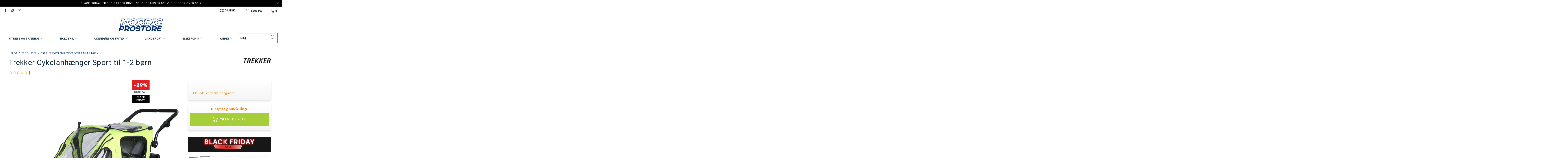

--- FILE ---
content_type: text/html; charset=utf-8
request_url: https://nordicprostore.com/da/products/bike-trailer-sport-for-1-2-children
body_size: 116939
content:


 <!DOCTYPE html>
<html lang="da"> <head>
	<script src="//nordicprostore.com/cdn/shop/files/pandectes-rules.js?v=14160416260544832860"></script> <style data-shopify>
      :root {
        --mega-menu: #f3f3f3;
        --mega-menu-separator: #c8c8c8;
        --high-availability-color: #006400;
        --medium-availability-color: #ffa400;
        --low-availability-color: #f77800;
        --not-available-color: #f25b5b;
        --text-color: #142b3b;
        --campaign_ends_today: #ff2424;
        --campaign_ends_tomorrow: #f58c14;
        --campaign_ends_in_a_few_days: ;
      }</style> <script>
      var lang = {
        searchFunction: 'da',
      }</script> <meta charset="utf-8"> <meta http-equiv="cleartype" content="on"> <meta name="robots" content="index,follow"> <!-- Mobile Specific Metas --> <meta name="HandheldFriendly" content="True"> <meta name="MobileOptimized" content="320"> <meta name="viewport" content="width=device-width,initial-scale=1"> <meta name="theme-color" content="#ffffff"> <title>
       
          Trekker Cykelanhænger Sport til 1-2 børn
           
            
            - 319,00 EUR
            
            - Black Friday 2025 - Nordic ProStore</title> <meta name="description" content="Med Trekker Sport cykelanhænger, kan du sikkert og bekvemt medbringe 1-2 børn på din cykeltur. 5-punkts sikkerhedsbæltet sikrer at børnene sidder sikkert under transporten. De store hjul og den holdbare stålramme, gør denne cykelanhænger robust. Udover fastgørelsesanordningen, leveres sportsmodellen med et joggersæt, s"/> <!-- Preconnect Domains --> <link rel="preconnect" href="https://fonts.shopifycdn.com" /> <link rel="preconnect" href="https://cdn.shopify.com" /> <link rel="preconnect" href="https://v.shopify.com" /> <link rel="preconnect" href="https://cdn.shopifycloud.com" /> <link rel="preconnect" href="https://monorail-edge.shopifysvc.com"> <!-- fallback for browsers that don't support preconnect --> <link rel="dns-prefetch" href="https://fonts.shopifycdn.com" /> <link rel="dns-prefetch" href="https://cdn.shopify.com" /> <link rel="dns-prefetch" href="https://v.shopify.com" /> <link rel="dns-prefetch" href="https://cdn.shopifycloud.com" /> <link rel="dns-prefetch" href="https://monorail-edge.shopifysvc.com"> <link rel="preconnect" href="https://productreviews.shopifycdn.com" /> <link rel="dns-prefetch" href="https://productreviews.shopifycdn.com" /> <!-- Preload Assets --> <link rel="preload" href="//nordicprostore.com/cdn/shop/t/18/assets/fancybox.css?v=19278034316635137701638884121" as="style"> <link rel="preload" href="//nordicprostore.com/cdn/shop/t/18/assets/styles-min.css?v=158457209113797978381762761825" as="style"> <link rel="preload" href="//nordicprostore.com/cdn/shop/t/18/assets/ipa-styles-min.css?v=167729703761670667911699534433" as="style">
    
  	<!-- IP - Agency custom styles and JS --> <link href="//nordicprostore.com/cdn/shop/t/18/assets/ipa-styles-min.css?v=167729703761670667911699534433" rel="stylesheet" type="text/css" media="all" /> <link href="//nordicprostore.com/cdn/shop/t/18/assets/ipa-ab-styles.css?v=117757115839237102181699272291" rel="stylesheet" type="text/css" media="all" /> <link rel="preload" href="//nordicprostore.com/cdn/shop/t/18/assets/jquery.min.js?v=81049236547974671631638884121" as="script"> <!-- Stylesheet for Fancybox library --> <link href="//nordicprostore.com/cdn/shop/t/18/assets/fancybox.css?v=19278034316635137701638884121" rel="stylesheet" type="text/css" media="all" /> <!-- Stylesheets for Turbo --> <link href="//nordicprostore.com/cdn/shop/t/18/assets/styles-min.css?v=158457209113797978381762761825" rel="stylesheet" type="text/css" media="all" /> <script>
      window.lazySizesConfig = window.lazySizesConfig || {};

      lazySizesConfig.expand = 300;
      lazySizesConfig.loadHidden = false;

      /*! lazysizes - v5.2.2 - bgset plugin */
      !function(e,t){var a=function(){t(e.lazySizes),e.removeEventListener("lazyunveilread",a,!0)};t=t.bind(null,e,e.document),"object"==typeof module&&module.exports?t(require("lazysizes")):"function"==typeof define&&define.amd?define(["lazysizes"],t):e.lazySizes?a():e.addEventListener("lazyunveilread",a,!0)}(window,function(e,z,g){"use strict";var c,y,b,f,i,s,n,v,m;e.addEventListener&&(c=g.cfg,y=/\s+/g,b=/\s*\|\s+|\s+\|\s*/g,f=/^(.+?)(?:\s+\[\s*(.+?)\s*\])(?:\s+\[\s*(.+?)\s*\])?$/,i=/^\s*\(*\s*type\s*:\s*(.+?)\s*\)*\s*$/,s=/\(|\)|'/,n={contain:1,cover:1},v=function(e,t){var a;t&&((a=t.match(i))&&a[1]?e.setAttribute("type",a[1]):e.setAttribute("media",c.customMedia[t]||t))},m=function(e){var t,a,i,r;e.target._lazybgset&&(a=(t=e.target)._lazybgset,(i=t.currentSrc||t.src)&&((r=g.fire(a,"bgsetproxy",{src:i,useSrc:s.test(i)?JSON.stringify(i):i})).defaultPrevented||(a.style.backgroundImage="url("+r.detail.useSrc+")")),t._lazybgsetLoading&&(g.fire(a,"_lazyloaded",{},!1,!0),delete t._lazybgsetLoading))},addEventListener("lazybeforeunveil",function(e){var t,a,i,r,s,n,l,d,o,u;!e.defaultPrevented&&(t=e.target.getAttribute("data-bgset"))&&(o=e.target,(u=z.createElement("img")).alt="",u._lazybgsetLoading=!0,e.detail.firesLoad=!0,a=t,i=o,r=u,s=z.createElement("picture"),n=i.getAttribute(c.sizesAttr),l=i.getAttribute("data-ratio"),d=i.getAttribute("data-optimumx"),i._lazybgset&&i._lazybgset.parentNode==i&&i.removeChild(i._lazybgset),Object.defineProperty(r,"_lazybgset",{value:i,writable:!0}),Object.defineProperty(i,"_lazybgset",{value:s,writable:!0}),a=a.replace(y," ").split(b),s.style.display="none",r.className=c.lazyClass,1!=a.length||n||(n="auto"),a.forEach(function(e){var t,a=z.createElement("source");n&&"auto"!=n&&a.setAttribute("sizes",n),(t=e.match(f))?(a.setAttribute(c.srcsetAttr,t[1]),v(a,t[2]),v(a,t[3])):a.setAttribute(c.srcsetAttr,e),s.appendChild(a)}),n&&(r.setAttribute(c.sizesAttr,n),i.removeAttribute(c.sizesAttr),i.removeAttribute("sizes")),d&&r.setAttribute("data-optimumx",d),l&&r.setAttribute("data-ratio",l),s.appendChild(r),i.appendChild(s),setTimeout(function(){g.loader.unveil(u),g.rAF(function(){g.fire(u,"_lazyloaded",{},!0,!0),u.complete&&m({target:u})})}))}),z.addEventListener("load",m,!0),e.addEventListener("lazybeforesizes",function(e){var t,a,i,r;e.detail.instance==g&&e.target._lazybgset&&e.detail.dataAttr&&(t=e.target._lazybgset,i=t,r=(getComputedStyle(i)||{getPropertyValue:function(){}}).getPropertyValue("background-size"),!n[r]&&n[i.style.backgroundSize]&&(r=i.style.backgroundSize),n[a=r]&&(e.target._lazysizesParentFit=a,g.rAF(function(){e.target.setAttribute("data-parent-fit",a),e.target._lazysizesParentFit&&delete e.target._lazysizesParentFit})))},!0),z.documentElement.addEventListener("lazybeforesizes",function(e){var t,a;!e.defaultPrevented&&e.target._lazybgset&&e.detail.instance==g&&(e.detail.width=(t=e.target._lazybgset,a=g.gW(t,t.parentNode),(!t._lazysizesWidth||a>t._lazysizesWidth)&&(t._lazysizesWidth=a),t._lazysizesWidth))}))});

      /*! lazysizes - v5.2.2 */
      !function(e){var t=function(u,D,f){"use strict";var k,H;if(function(){var e;var t={lazyClass:"lazyload",loadedClass:"lazyloaded",loadingClass:"lazyloading",preloadClass:"lazypreload",errorClass:"lazyerror",autosizesClass:"lazyautosizes",srcAttr:"data-src",srcsetAttr:"data-srcset",sizesAttr:"data-sizes",minSize:40,customMedia:{},init:true,expFactor:1.5,hFac:.8,loadMode:2,loadHidden:true,ricTimeout:0,throttleDelay:125};H=u.lazySizesConfig||u.lazysizesConfig||{};for(e in t){if(!(e in H)){H[e]=t[e]}}}(),!D||!D.getElementsByClassName){return{init:function(){},cfg:H,noSupport:true}}var O=D.documentElement,a=u.HTMLPictureElement,P="addEventListener",$="getAttribute",q=u[P].bind(u),I=u.setTimeout,U=u.requestAnimationFrame||I,l=u.requestIdleCallback,j=/^picture$/i,r=["load","error","lazyincluded","_lazyloaded"],i={},G=Array.prototype.forEach,J=function(e,t){if(!i[t]){i[t]=new RegExp("(\\s|^)"+t+"(\\s|$)")}return i[t].test(e[$]("class")||"")&&i[t]},K=function(e,t){if(!J(e,t)){e.setAttribute("class",(e[$]("class")||"").trim()+" "+t)}},Q=function(e,t){var i;if(i=J(e,t)){e.setAttribute("class",(e[$]("class")||"").replace(i," "))}},V=function(t,i,e){var a=e?P:"removeEventListener";if(e){V(t,i)}r.forEach(function(e){t[a](e,i)})},X=function(e,t,i,a,r){var n=D.createEvent("Event");if(!i){i={}}i.instance=k;n.initEvent(t,!a,!r);n.detail=i;e.dispatchEvent(n);return n},Y=function(e,t){var i;if(!a&&(i=u.picturefill||H.pf)){if(t&&t.src&&!e[$]("srcset")){e.setAttribute("srcset",t.src)}i({reevaluate:true,elements:[e]})}else if(t&&t.src){e.src=t.src}},Z=function(e,t){return(getComputedStyle(e,null)||{})[t]},s=function(e,t,i){i=i||e.offsetWidth;while(i<H.minSize&&t&&!e._lazysizesWidth){i=t.offsetWidth;t=t.parentNode}return i},ee=function(){var i,a;var t=[];var r=[];var n=t;var s=function(){var e=n;n=t.length?r:t;i=true;a=false;while(e.length){e.shift()()}i=false};var e=function(e,t){if(i&&!t){e.apply(this,arguments)}else{n.push(e);if(!a){a=true;(D.hidden?I:U)(s)}}};e._lsFlush=s;return e}(),te=function(i,e){return e?function(){ee(i)}:function(){var e=this;var t=arguments;ee(function(){i.apply(e,t)})}},ie=function(e){var i;var a=0;var r=H.throttleDelay;var n=H.ricTimeout;var t=function(){i=false;a=f.now();e()};var s=l&&n>49?function(){l(t,{timeout:n});if(n!==H.ricTimeout){n=H.ricTimeout}}:te(function(){I(t)},true);return function(e){var t;if(e=e===true){n=33}if(i){return}i=true;t=r-(f.now()-a);if(t<0){t=0}if(e||t<9){s()}else{I(s,t)}}},ae=function(e){var t,i;var a=99;var r=function(){t=null;e()};var n=function(){var e=f.now()-i;if(e<a){I(n,a-e)}else{(l||r)(r)}};return function(){i=f.now();if(!t){t=I(n,a)}}},e=function(){var v,m,c,h,e;var y,z,g,p,C,b,A;var n=/^img$/i;var d=/^iframe$/i;var E="onscroll"in u&&!/(gle|ing)bot/.test(navigator.userAgent);var _=0;var w=0;var N=0;var M=-1;var x=function(e){N--;if(!e||N<0||!e.target){N=0}};var W=function(e){if(A==null){A=Z(D.body,"visibility")=="hidden"}return A||!(Z(e.parentNode,"visibility")=="hidden"&&Z(e,"visibility")=="hidden")};var S=function(e,t){var i;var a=e;var r=W(e);g-=t;b+=t;p-=t;C+=t;while(r&&(a=a.offsetParent)&&a!=D.body&&a!=O){r=(Z(a,"opacity")||1)>0;if(r&&Z(a,"overflow")!="visible"){i=a.getBoundingClientRect();r=C>i.left&&p<i.right&&b>i.top-1&&g<i.bottom+1}}return r};var t=function(){var e,t,i,a,r,n,s,l,o,u,f,c;var d=k.elements;if((h=H.loadMode)&&N<8&&(e=d.length)){t=0;M++;for(;t<e;t++){if(!d[t]||d[t]._lazyRace){continue}if(!E||k.prematureUnveil&&k.prematureUnveil(d[t])){R(d[t]);continue}if(!(l=d[t][$]("data-expand"))||!(n=l*1)){n=w}if(!u){u=!H.expand||H.expand<1?O.clientHeight>500&&O.clientWidth>500?500:370:H.expand;k._defEx=u;f=u*H.expFactor;c=H.hFac;A=null;if(w<f&&N<1&&M>2&&h>2&&!D.hidden){w=f;M=0}else if(h>1&&M>1&&N<6){w=u}else{w=_}}if(o!==n){y=innerWidth+n*c;z=innerHeight+n;s=n*-1;o=n}i=d[t].getBoundingClientRect();if((b=i.bottom)>=s&&(g=i.top)<=z&&(C=i.right)>=s*c&&(p=i.left)<=y&&(b||C||p||g)&&(H.loadHidden||W(d[t]))&&(m&&N<3&&!l&&(h<3||M<4)||S(d[t],n))){R(d[t]);r=true;if(N>9){break}}else if(!r&&m&&!a&&N<4&&M<4&&h>2&&(v[0]||H.preloadAfterLoad)&&(v[0]||!l&&(b||C||p||g||d[t][$](H.sizesAttr)!="auto"))){a=v[0]||d[t]}}if(a&&!r){R(a)}}};var i=ie(t);var B=function(e){var t=e.target;if(t._lazyCache){delete t._lazyCache;return}x(e);K(t,H.loadedClass);Q(t,H.loadingClass);V(t,L);X(t,"lazyloaded")};var a=te(B);var L=function(e){a({target:e.target})};var T=function(t,i){try{t.contentWindow.location.replace(i)}catch(e){t.src=i}};var F=function(e){var t;var i=e[$](H.srcsetAttr);if(t=H.customMedia[e[$]("data-media")||e[$]("media")]){e.setAttribute("media",t)}if(i){e.setAttribute("srcset",i)}};var s=te(function(t,e,i,a,r){var n,s,l,o,u,f;if(!(u=X(t,"lazybeforeunveil",e)).defaultPrevented){if(a){if(i){K(t,H.autosizesClass)}else{t.setAttribute("sizes",a)}}s=t[$](H.srcsetAttr);n=t[$](H.srcAttr);if(r){l=t.parentNode;o=l&&j.test(l.nodeName||"")}f=e.firesLoad||"src"in t&&(s||n||o);u={target:t};K(t,H.loadingClass);if(f){clearTimeout(c);c=I(x,2500);V(t,L,true)}if(o){G.call(l.getElementsByTagName("source"),F)}if(s){t.setAttribute("srcset",s)}else if(n&&!o){if(d.test(t.nodeName)){T(t,n)}else{t.src=n}}if(r&&(s||o)){Y(t,{src:n})}}if(t._lazyRace){delete t._lazyRace}Q(t,H.lazyClass);ee(function(){var e=t.complete&&t.naturalWidth>1;if(!f||e){if(e){K(t,"ls-is-cached")}B(u);t._lazyCache=true;I(function(){if("_lazyCache"in t){delete t._lazyCache}},9)}if(t.loading=="lazy"){N--}},true)});var R=function(e){if(e._lazyRace){return}var t;var i=n.test(e.nodeName);var a=i&&(e[$](H.sizesAttr)||e[$]("sizes"));var r=a=="auto";if((r||!m)&&i&&(e[$]("src")||e.srcset)&&!e.complete&&!J(e,H.errorClass)&&J(e,H.lazyClass)){return}t=X(e,"lazyunveilread").detail;if(r){re.updateElem(e,true,e.offsetWidth)}e._lazyRace=true;N++;s(e,t,r,a,i)};var r=ae(function(){H.loadMode=3;i()});var l=function(){if(H.loadMode==3){H.loadMode=2}r()};var o=function(){if(m){return}if(f.now()-e<999){I(o,999);return}m=true;H.loadMode=3;i();q("scroll",l,true)};return{_:function(){e=f.now();k.elements=D.getElementsByClassName(H.lazyClass);v=D.getElementsByClassName(H.lazyClass+" "+H.preloadClass);q("scroll",i,true);q("resize",i,true);q("pageshow",function(e){if(e.persisted){var t=D.querySelectorAll("."+H.loadingClass);if(t.length&&t.forEach){U(function(){t.forEach(function(e){if(e.complete){R(e)}})})}}});if(u.MutationObserver){new MutationObserver(i).observe(O,{childList:true,subtree:true,attributes:true})}else{O[P]("DOMNodeInserted",i,true);O[P]("DOMAttrModified",i,true);setInterval(i,999)}q("hashchange",i,true);["focus","mouseover","click","load","transitionend","animationend"].forEach(function(e){D[P](e,i,true)});if(/d$|^c/.test(D.readyState)){o()}else{q("load",o);D[P]("DOMContentLoaded",i);I(o,2e4)}if(k.elements.length){t();ee._lsFlush()}else{i()}},checkElems:i,unveil:R,_aLSL:l}}(),re=function(){var i;var n=te(function(e,t,i,a){var r,n,s;e._lazysizesWidth=a;a+="px";e.setAttribute("sizes",a);if(j.test(t.nodeName||"")){r=t.getElementsByTagName("source");for(n=0,s=r.length;n<s;n++){r[n].setAttribute("sizes",a)}}if(!i.detail.dataAttr){Y(e,i.detail)}});var a=function(e,t,i){var a;var r=e.parentNode;if(r){i=s(e,r,i);a=X(e,"lazybeforesizes",{width:i,dataAttr:!!t});if(!a.defaultPrevented){i=a.detail.width;if(i&&i!==e._lazysizesWidth){n(e,r,a,i)}}}};var e=function(){var e;var t=i.length;if(t){e=0;for(;e<t;e++){a(i[e])}}};var t=ae(e);return{_:function(){i=D.getElementsByClassName(H.autosizesClass);q("resize",t)},checkElems:t,updateElem:a}}(),t=function(){if(!t.i&&D.getElementsByClassName){t.i=true;re._();e._()}};return I(function(){H.init&&t()}),k={cfg:H,autoSizer:re,loader:e,init:t,uP:Y,aC:K,rC:Q,hC:J,fire:X,gW:s,rAF:ee}}(e,e.document,Date);e.lazySizes=t,"object"==typeof module&&module.exports&&(module.exports=t)}("undefined"!=typeof window?window:{});</script> <meta name="google-site-verification" content="fRXZbHUxf_zb2HfBQoooShj39pvE_PgBTbOYW9fC1_w" /> <!-- REAMAZE INTEGRATION START - DO NOT REMOVE -->
<!-- Reamaze Config file - DO NOT REMOVE -->
<script type="text/javascript">
  var _support = _support || { 'ui': {}, 'user': {} };
  _support.account = "nordic-prostore";
</script>

<!-- reamaze_embeddable_13193_s -->
<!-- Embeddable - Nordic ProStore Chat / Contact Form Shoutbox -->
<script type="text/javascript">
  var _support = _support || { 'ui': {}, 'user': {} };
  _support['account'] = 'nordic-prostore';
  _support['ui']['contactMode'] = 'mixed';
  _support['ui']['enableKb'] = 'true';
  _support['ui']['styles'] = {
    widgetColor: 'rgb(0, 47, 108)',
    gradient: true,
  };
  _support['ui']['shoutboxFacesMode'] = 'default';
  _support['ui']['shoutboxHeaderLogo'] = true;
  _support['ui']['widget'] = {
    icon: 'chat',
    displayOn: 'all',
    fontSize: 'default',
    allowBotProcessing: false,
    label: {
      text: 'Let us know if you have any questions! &#128522;',
      mode: "none",
      delay: 3,
      duration: 30,
    },
    position: {
      bottom: '22px',
      right: '22px'
    },
    mobilePosition: {
      bottom: '22px',
      right: '22px'
    }
  };
  _support['apps'] = {
    recentConversations: {},
    faq: {"enabled":true},
    orders: {"enabled":true}
  };
</script>
<!-- reamaze_embeddable_13193_e -->


<!-- Reamaze SSO file - DO NOT REMOVE -->


<!-- REAMAZE INTEGRATION END - DO NOT REMOVE --> <!-- Icons --> <link rel="shortcut icon" type="image/x-icon" href="//nordicprostore.com/cdn/shop/files/nps_favicon_sin_180x180.png?v=1614295514"> <link rel="apple-touch-icon" href="//nordicprostore.com/cdn/shop/files/nps_favicon_sin_180x180.png?v=1614295514"/> <link rel="apple-touch-icon" sizes="57x57" href="//nordicprostore.com/cdn/shop/files/nps_favicon_sin_57x57.png?v=1614295514"/> <link rel="apple-touch-icon" sizes="60x60" href="//nordicprostore.com/cdn/shop/files/nps_favicon_sin_60x60.png?v=1614295514"/> <link rel="apple-touch-icon" sizes="72x72" href="//nordicprostore.com/cdn/shop/files/nps_favicon_sin_72x72.png?v=1614295514"/> <link rel="apple-touch-icon" sizes="76x76" href="//nordicprostore.com/cdn/shop/files/nps_favicon_sin_76x76.png?v=1614295514"/> <link rel="apple-touch-icon" sizes="114x114" href="//nordicprostore.com/cdn/shop/files/nps_favicon_sin_114x114.png?v=1614295514"/> <link rel="apple-touch-icon" sizes="180x180" href="//nordicprostore.com/cdn/shop/files/nps_favicon_sin_180x180.png?v=1614295514"/> <link rel="apple-touch-icon" sizes="228x228" href="//nordicprostore.com/cdn/shop/files/nps_favicon_sin_228x228.png?v=1614295514"/> <link rel="canonical" href="https://nordicprostore.com/da/products/bike-trailer-sport-for-1-2-children"/> <script src="//nordicprostore.com/cdn/shop/t/18/assets/jquery.min.js?v=81049236547974671631638884121" defer></script> <script>
      window.Theme = window.Theme || {};
      window.Theme.version = '6.3.0';
      window.Theme.name = 'Turbo';</script>
    


    
<template id="price-ui"><span class="price " data-price></span><span class="compare-at-price" data-compare-at-price></span><span class="unit-pricing" data-unit-pricing></span></template> <template id="price-ui-badge"><div class="price-ui-badge__sticker"> <span class="price-ui-badge__sticker-text" data-badge></span></div></template> <template id="price-ui__price"><span class="money" data-price></span></template> <template id="price-ui__price-range"><span class="price-min" data-price-min><span class="money" data-price></span></span> - <span class="price-max" data-price-max><span class="money" data-price></span></span></template> <template id="price-ui__unit-pricing"><span class="unit-quantity" data-unit-quantity></span> | <span class="unit-price" data-unit-price><span class="money" data-price></span></span> / <span class="unit-measurement" data-unit-measurement></span></template> <template id="price-ui-badge__percent-savings-range">Spar op til <span data-price-percent></span> %</template> <template id="price-ui-badge__percent-savings">Spar <span data-price-percent></span> %</template> <template id="price-ui-badge__price-savings-range">Spar op til <span class="money" data-price></span></template> <template id="price-ui-badge__price-savings">Spar <span class="money" data-price></span></template> <template id="price-ui-badge__on-sale">Udsalg</template> <template id="price-ui-badge__sold-out">Udsolgt</template> <template id="price-ui-badge__in-stock">På lager</template> <script>
      
window.Shopify = window.Shopify || {};window.Shopify.theme_settings = {};
window.Currency = window.Currency || {};window.Shopify.routes = {};window.Shopify.theme_settings.display_tos_checkbox = false;window.Shopify.theme_settings.go_to_checkout = true;window.Shopify.theme_settings.cart_action = "ajax";window.Shopify.theme_settings.cart_shipping_calculator = false;window.Shopify.theme_settings.collection_swatches = false;window.Shopify.theme_settings.collection_secondary_image = true;


window.Currency.show_multiple_currencies = false;
window.Currency.shop_currency = "EUR";
window.Currency.default_currency = "EUR";
window.Currency.display_format = "money_format";
window.Currency.money_format = "€{{amount_with_comma_separator}}";
window.Currency.money_format_no_currency = "€{{amount_with_comma_separator}}";
window.Currency.money_format_currency = "€{{amount_with_comma_separator}} EUR";
window.Currency.native_multi_currency = false;
window.Currency.iso_code = "EUR";
window.Currency.symbol = "€";window.Shopify.theme_settings.display_inventory_left = false;window.Shopify.theme_settings.inventory_threshold = 10;window.Shopify.theme_settings.limit_quantity = false;window.Shopify.theme_settings.menu_position = null;window.Shopify.theme_settings.newsletter_popup = false;window.Shopify.theme_settings.newsletter_popup_days = "14";window.Shopify.theme_settings.newsletter_popup_mobile = false;window.Shopify.theme_settings.newsletter_popup_seconds = 16;window.Shopify.theme_settings.pagination_type = "basic_pagination";window.Shopify.theme_settings.search_pagination_type = "basic_pagination";window.Shopify.theme_settings.enable_shopify_review_comments = true;window.Shopify.theme_settings.enable_shopify_collection_badges = true;window.Shopify.theme_settings.quick_shop_thumbnail_position = "bottom-thumbnails";window.Shopify.theme_settings.product_form_style = "dropdown";window.Shopify.theme_settings.sale_banner_enabled = true;window.Shopify.theme_settings.display_savings = true;window.Shopify.theme_settings.display_sold_out_price = true;window.Shopify.theme_settings.sold_out_text = "Udsolgt";window.Shopify.theme_settings.free_text = "Gratis";window.Shopify.theme_settings.video_looping = false;window.Shopify.theme_settings.quick_shop_style = "popup";window.Shopify.theme_settings.hover_enabled = false;window.Shopify.routes.cart_url = "/da/cart";window.Shopify.routes.root_url = "/da";window.Shopify.routes.search_url = "/da/search";window.Shopify.theme_settings.image_loading_style = "blur-up";window.Shopify.theme_settings.search_option = "product";window.Shopify.theme_settings.search_items_to_display = 5;window.Shopify.theme_settings.enable_autocomplete = false;window.Shopify.theme_settings.page_dots_enabled = false;window.Shopify.theme_settings.slideshow_arrow_size = "light";window.Shopify.theme_settings.quick_shop_enabled = false;window.Shopify.translation =window.Shopify.translation || {};window.Shopify.translation.agree_to_terms_warning = "Du skal acceptere vilkår og betingelser til kassen.";window.Shopify.translation.one_item_left = "varer tilbage";window.Shopify.translation.items_left_text = "varer tilbage";window.Shopify.translation.cart_savings_text = "Samlede Besparelser";window.Shopify.translation.cart_discount_text = "Rabat";window.Shopify.translation.cart_subtotal_text = "Subtotal";window.Shopify.translation.cart_remove_text = "Fjern";window.Shopify.translation.cart_free_text = "Gratis";window.Shopify.translation.newsletter_success_text = "Tak for at tilmelde dig vores mailliste!";window.Shopify.translation.notify_email = "Indtast din e-mailadresse";window.Shopify.translation.notify_email_value = "Translation missing: da.contact.fields.email";window.Shopify.translation.notify_email_send = "Send";window.Shopify.translation.notify_message_first = "Giv mig besked når";window.Shopify.translation.notify_message_last = "bliver tilgængelig - ";window.Shopify.translation.notify_success_text = "Tak! Vi giver dig besked, når dette produkt bliver tilgængeligt!";window.Shopify.translation.add_to_cart = "Tilføj til kurv";window.Shopify.translation.coming_soon_text = "Kommer snart";window.Shopify.translation.sold_out_text = "Udsolgt";window.Shopify.translation.sale_text = "Udsalg";window.Shopify.translation.savings_text = "Du sparer";window.Shopify.translation.from_text = "fra";window.Shopify.translation.new_text = "Nyt";window.Shopify.translation.pre_order_text = "Forudbestil";window.Shopify.translation.unavailable_text = "Ikke tilgængelig";window.Shopify.translation.all_results = "Vis alle resultater";window.Shopify.translation.no_results = "Beklager, ingen resultater!";window.Shopify.media_queries =window.Shopify.media_queries || {};window.Shopify.media_queries.small = window.matchMedia( "(max-width: 480px)" );window.Shopify.media_queries.medium = window.matchMedia( "(max-width: 798px)" );window.Shopify.media_queries.large = window.matchMedia( "(min-width: 799px)" );window.Shopify.media_queries.larger = window.matchMedia( "(min-width: 960px)" );window.Shopify.media_queries.xlarge = window.matchMedia( "(min-width: 1200px)" );window.Shopify.media_queries.ie10 = window.matchMedia( "all and (-ms-high-contrast: none), (-ms-high-contrast: active)" );window.Shopify.media_queries.tablet = window.matchMedia( "only screen and (min-width: 799px) and (max-width: 1024px)" );</script> <link rel="stylesheet" href="//nordicprostore.com/cdn/shop/t/18/assets/ipa_globocheckout-min.css?v=173299618125431438541669279500"> <script src="//nordicprostore.com/cdn/shop/t/18/assets/instantclick.min.js?v=20092422000980684151638884121" data-no-instant defer></script> <script data-no-instant>
        window.addEventListener('DOMContentLoaded', function() {

          function inIframe() {
            try {
              return window.self !== window.top;
            } catch (e) {
              return true;
            }
          }

          if (!inIframe()){
            InstantClick.on('change', function() {

              $('head script[src*="shopify"]').each(function() {
                var script = document.createElement('script');
                script.type = 'text/javascript';
                script.src = $(this).attr('src');

                $('body').append(script);
              });

              $('body').removeClass('fancybox-active');
              $.fancybox.destroy();

              InstantClick.init();

            });
          }
        });</script> <script></script> <script>window.performance && window.performance.mark && window.performance.mark('shopify.content_for_header.start');</script><meta id="shopify-digital-wallet" name="shopify-digital-wallet" content="/31115804805/digital_wallets/dialog">
<meta name="shopify-checkout-api-token" content="ffa4379649bf9929f9fad3d74ff05018">
<meta id="in-context-paypal-metadata" data-shop-id="31115804805" data-venmo-supported="false" data-environment="production" data-locale="en_US" data-paypal-v4="true" data-currency="EUR">
<link rel="alternate" hreflang="x-default" href="https://nordicprostore.com/products/bike-trailer-sport-for-1-2-children">
<link rel="alternate" hreflang="en-FI" href="https://nordicprostore.com/products/bike-trailer-sport-for-1-2-children">
<link rel="alternate" hreflang="da-FI" href="https://nordicprostore.com/da/products/bike-trailer-sport-for-1-2-children">
<link rel="alternate" hreflang="de-FI" href="https://nordicprostore.com/de/products/bike-trailer-sport-for-1-2-children">
<link rel="alternate" hreflang="es-FI" href="https://nordicprostore.com/es/products/bike-trailer-sport-for-1-2-children">
<link rel="alternate" hreflang="fi-FI" href="https://nordicprostore.com/fi/products/bike-trailer-sport-for-1-2-children">
<link rel="alternate" hreflang="fr-FI" href="https://nordicprostore.com/fr/products/bike-trailer-sport-for-1-2-children">
<link rel="alternate" hreflang="it-FI" href="https://nordicprostore.com/it/products/bike-trailer-sport-for-1-2-children">
<link rel="alternate" hreflang="nl-FI" href="https://nordicprostore.com/nl/products/bike-trailer-sport-for-1-2-children">
<link rel="alternate" type="application/json+oembed" href="https://nordicprostore.com/da/products/bike-trailer-sport-for-1-2-children.oembed">
<script async="async" src="/checkouts/internal/preloads.js?locale=da-FI"></script>
<script id="shopify-features" type="application/json">{"accessToken":"ffa4379649bf9929f9fad3d74ff05018","betas":["rich-media-storefront-analytics"],"domain":"nordicprostore.com","predictiveSearch":true,"shopId":31115804805,"locale":"da"}</script>
<script>var Shopify = Shopify || {};
Shopify.shop = "nordic-prostore.myshopify.com";
Shopify.locale = "da";
Shopify.currency = {"active":"EUR","rate":"1.0"};
Shopify.country = "FI";
Shopify.theme = {"name":"nordicprostore\/master","id":120643715205,"schema_name":"Turbo","schema_version":"6.3.0","theme_store_id":null,"role":"main"};
Shopify.theme.handle = "null";
Shopify.theme.style = {"id":null,"handle":null};
Shopify.cdnHost = "nordicprostore.com/cdn";
Shopify.routes = Shopify.routes || {};
Shopify.routes.root = "/da/";</script>
<script type="module">!function(o){(o.Shopify=o.Shopify||{}).modules=!0}(window);</script>
<script>!function(o){function n(){var o=[];function n(){o.push(Array.prototype.slice.apply(arguments))}return n.q=o,n}var t=o.Shopify=o.Shopify||{};t.loadFeatures=n(),t.autoloadFeatures=n()}(window);</script>
<script id="shop-js-analytics" type="application/json">{"pageType":"product"}</script>
<script defer="defer" async type="module" src="//nordicprostore.com/cdn/shopifycloud/shop-js/modules/v2/client.init-shop-cart-sync_CZhtWSFA.da.esm.js"></script>
<script defer="defer" async type="module" src="//nordicprostore.com/cdn/shopifycloud/shop-js/modules/v2/chunk.common_DX1U1quQ.esm.js"></script>
<script type="module">
  await import("//nordicprostore.com/cdn/shopifycloud/shop-js/modules/v2/client.init-shop-cart-sync_CZhtWSFA.da.esm.js");
await import("//nordicprostore.com/cdn/shopifycloud/shop-js/modules/v2/chunk.common_DX1U1quQ.esm.js");

  window.Shopify.SignInWithShop?.initShopCartSync?.({"fedCMEnabled":true,"windoidEnabled":true});

</script>
<script>(function() {
  var isLoaded = false;
  function asyncLoad() {
    if (isLoaded) return;
    isLoaded = true;
    var urls = ["https:\/\/cdn.reamaze.com\/assets\/reamaze-loader.js?shop=nordic-prostore.myshopify.com","https:\/\/static.klaviyo.com\/onsite\/js\/P6DvLQ\/klaviyo.js?company_id=P6DvLQ\u0026shop=nordic-prostore.myshopify.com","https:\/\/connect.nosto.com\/include\/script\/shopify-31115804805.js?shop=nordic-prostore.myshopify.com"];
    for (var i = 0; i <urls.length; i++) {
      var s = document.createElement('script');
      s.type = 'text/javascript';
      s.async = true;
      s.src = urls[i];
      var x = document.getElementsByTagName('script')[0];
      x.parentNode.insertBefore(s, x);
    }
  };
  if(window.attachEvent) {
    window.attachEvent('onload', asyncLoad);
  } else {
    window.addEventListener('load', asyncLoad, false);
  }
})();</script>
<script id="__st">var __st={"a":31115804805,"offset":7200,"reqid":"dec9d68e-13b7-480d-99a0-66ec9b02077b-1764383968","pageurl":"nordicprostore.com\/da\/products\/bike-trailer-sport-for-1-2-children","u":"33e21a2d356b","p":"product","rtyp":"product","rid":5091906027653};</script>
<script>window.ShopifyPaypalV4VisibilityTracking = true;</script>
<script id="captcha-bootstrap">!function(){'use strict';const t='contact',e='account',n='new_comment',o=[[t,t],['blogs',n],['comments',n],[t,'customer']],c=[[e,'customer_login'],[e,'guest_login'],[e,'recover_customer_password'],[e,'create_customer']],r=t=>t.map((([t,e])=>`form[action*='/${t}']:not([data-nocaptcha='true']) input[name='form_type'][value='${e}']`)).join(','),a=t=>()=>t?[...document.querySelectorAll(t)].map((t=>t.form)):[];function s(){const t=[...o],e=r(t);return a(e)}const i='password',u='form_key',d=['recaptcha-v3-token','g-recaptcha-response','h-captcha-response',i],f=()=>{try{return window.sessionStorage}catch{return}},m='__shopify_v',_=t=>t.elements[u];function p(t,e,n=!1){try{const o=window.sessionStorage,c=JSON.parse(o.getItem(e)),{data:r}=function(t){const{data:e,action:n}=t;return t[m]||n?{data:e,action:n}:{data:t,action:n}}(c);for(const[e,n]of Object.entries(r))t.elements[e]&&(t.elements[e].value=n);n&&o.removeItem(e)}catch(o){console.error('form repopulation failed',{error:o})}}const l='form_type',E='cptcha';function T(t){t.dataset[E]=!0}const w=window,h=w.document,L='Shopify',v='ce_forms',y='captcha';let A=!1;((t,e)=>{const n=(g='f06e6c50-85a8-45c8-87d0-21a2b65856fe',I='https://cdn.shopify.com/shopifycloud/storefront-forms-hcaptcha/ce_storefront_forms_captcha_hcaptcha.v1.5.2.iife.js',D={infoText:'Beskyttet af hCaptcha',privacyText:'Beskyttelse af persondata',termsText:'Vilkår'},(t,e,n)=>{const o=w[L][v],c=o.bindForm;if(c)return c(t,g,e,D).then(n);var r;o.q.push([[t,g,e,D],n]),r=I,A||(h.body.append(Object.assign(h.createElement('script'),{id:'captcha-provider',async:!0,src:r})),A=!0)});var g,I,D;w[L]=w[L]||{},w[L][v]=w[L][v]||{},w[L][v].q=[],w[L][y]=w[L][y]||{},w[L][y].protect=function(t,e){n(t,void 0,e),T(t)},Object.freeze(w[L][y]),function(t,e,n,w,h,L){const[v,y,A,g]=function(t,e,n){const i=e?o:[],u=t?c:[],d=[...i,...u],f=r(d),m=r(i),_=r(d.filter((([t,e])=>n.includes(e))));return[a(f),a(m),a(_),s()]}(w,h,L),I=t=>{const e=t.target;return e instanceof HTMLFormElement?e:e&&e.form},D=t=>v().includes(t);t.addEventListener('submit',(t=>{const e=I(t);if(!e)return;const n=D(e)&&!e.dataset.hcaptchaBound&&!e.dataset.recaptchaBound,o=_(e),c=g().includes(e)&&(!o||!o.value);(n||c)&&t.preventDefault(),c&&!n&&(function(t){try{if(!f())return;!function(t){const e=f();if(!e)return;const n=_(t);if(!n)return;const o=n.value;o&&e.removeItem(o)}(t);const e=Array.from(Array(32),(()=>Math.random().toString(36)[2])).join('');!function(t,e){_(t)||t.append(Object.assign(document.createElement('input'),{type:'hidden',name:u})),t.elements[u].value=e}(t,e),function(t,e){const n=f();if(!n)return;const o=[...t.querySelectorAll(`input[type='${i}']`)].map((({name:t})=>t)),c=[...d,...o],r={};for(const[a,s]of new FormData(t).entries())c.includes(a)||(r[a]=s);n.setItem(e,JSON.stringify({[m]:1,action:t.action,data:r}))}(t,e)}catch(e){console.error('failed to persist form',e)}}(e),e.submit())}));const S=(t,e)=>{t&&!t.dataset[E]&&(n(t,e.some((e=>e===t))),T(t))};for(const o of['focusin','change'])t.addEventListener(o,(t=>{const e=I(t);D(e)&&S(e,y())}));const B=e.get('form_key'),M=e.get(l),P=B&&M;t.addEventListener('DOMContentLoaded',(()=>{const t=y();if(P)for(const e of t)e.elements[l].value===M&&p(e,B);[...new Set([...A(),...v().filter((t=>'true'===t.dataset.shopifyCaptcha))])].forEach((e=>S(e,t)))}))}(h,new URLSearchParams(w.location.search),n,t,e,['guest_login'])})(!0,!1)}();</script>
<script integrity="sha256-52AcMU7V7pcBOXWImdc/TAGTFKeNjmkeM1Pvks/DTgc=" data-source-attribution="shopify.loadfeatures" defer="defer" src="//nordicprostore.com/cdn/shopifycloud/storefront/assets/storefront/load_feature-81c60534.js" crossorigin="anonymous"></script>
<script data-source-attribution="shopify.dynamic_checkout.dynamic.init">var Shopify=Shopify||{};Shopify.PaymentButton=Shopify.PaymentButton||{isStorefrontPortableWallets:!0,init:function(){window.Shopify.PaymentButton.init=function(){};var t=document.createElement("script");t.src="https://nordicprostore.com/cdn/shopifycloud/portable-wallets/latest/portable-wallets.da.js",t.type="module",document.head.appendChild(t)}};
</script>
<script data-source-attribution="shopify.dynamic_checkout.buyer_consent">
  function portableWalletsHideBuyerConsent(e){var t=document.getElementById("shopify-buyer-consent"),n=document.getElementById("shopify-subscription-policy-button");t&&n&&(t.classList.add("hidden"),t.setAttribute("aria-hidden","true"),n.removeEventListener("click",e))}function portableWalletsShowBuyerConsent(e){var t=document.getElementById("shopify-buyer-consent"),n=document.getElementById("shopify-subscription-policy-button");t&&n&&(t.classList.remove("hidden"),t.removeAttribute("aria-hidden"),n.addEventListener("click",e))}window.Shopify?.PaymentButton&&(window.Shopify.PaymentButton.hideBuyerConsent=portableWalletsHideBuyerConsent,window.Shopify.PaymentButton.showBuyerConsent=portableWalletsShowBuyerConsent);
</script>
<script data-source-attribution="shopify.dynamic_checkout.cart.bootstrap">document.addEventListener("DOMContentLoaded",(function(){function t(){return document.querySelector("shopify-accelerated-checkout-cart, shopify-accelerated-checkout")}if(t())Shopify.PaymentButton.init();else{new MutationObserver((function(e,n){t()&&(Shopify.PaymentButton.init(),n.disconnect())})).observe(document.body,{childList:!0,subtree:!0})}}));
</script>
<link id="shopify-accelerated-checkout-styles" rel="stylesheet" media="screen" href="https://nordicprostore.com/cdn/shopifycloud/portable-wallets/latest/accelerated-checkout-backwards-compat.css" crossorigin="anonymous">
<style id="shopify-accelerated-checkout-cart">
        #shopify-buyer-consent {
  margin-top: 1em;
  display: inline-block;
  width: 100%;
}

#shopify-buyer-consent.hidden {
  display: none;
}

#shopify-subscription-policy-button {
  background: none;
  border: none;
  padding: 0;
  text-decoration: underline;
  font-size: inherit;
  cursor: pointer;
}

#shopify-subscription-policy-button::before {
  box-shadow: none;
}

      </style>

<script>window.performance && window.performance.mark && window.performance.mark('shopify.content_for_header.end');</script>

    

<meta name="author" content="Nordic ProStore">
<meta property="og:url" content="https://nordicprostore.com/da/products/bike-trailer-sport-for-1-2-children">
<meta property="og:site_name" content="Nordic ProStore"> <meta property="og:type" content="product"> <meta property="og:title" content="Trekker Cykelanhænger Sport til 1-2 børn"> <meta property="og:image" content="https://nordicprostore.com/cdn/shop/files/5abe9a79c16540bb9a6ae0add69dba435e4d1888_trekker_lastenkuljetuskarry_sport_dbdd4dac-ac60-49cc-aeec-67e977eebc6d_600x.jpg?v=1738764788"> <meta property="og:image:secure_url" content="https://nordicprostore.com/cdn/shop/files/5abe9a79c16540bb9a6ae0add69dba435e4d1888_trekker_lastenkuljetuskarry_sport_dbdd4dac-ac60-49cc-aeec-67e977eebc6d_600x.jpg?v=1738764788"> <meta property="og:image:width" content="2048"> <meta property="og:image:height" content="2048"> <meta property="og:image" content="https://nordicprostore.com/cdn/shop/files/e6506a7c10f29ca937d9b1c4273713593c6c1b1d_trekker_lastenkuljetuskarry_sport_4_cf810a74-6f8d-4064-ba8c-66777a26c53e_600x.jpg?v=1738764788"> <meta property="og:image:secure_url" content="https://nordicprostore.com/cdn/shop/files/e6506a7c10f29ca937d9b1c4273713593c6c1b1d_trekker_lastenkuljetuskarry_sport_4_cf810a74-6f8d-4064-ba8c-66777a26c53e_600x.jpg?v=1738764788"> <meta property="og:image:width" content="2048"> <meta property="og:image:height" content="2047"> <meta property="og:image" content="https://nordicprostore.com/cdn/shop/files/4dba3bbc7d28f98f7ec1551d46680876bd50d834_trekker_lastenkuljetuskarry_sport_5_ce8da85e-570f-496c-8f65-16837bce5494_600x.jpg?v=1738764788"> <meta property="og:image:secure_url" content="https://nordicprostore.com/cdn/shop/files/4dba3bbc7d28f98f7ec1551d46680876bd50d834_trekker_lastenkuljetuskarry_sport_5_ce8da85e-570f-496c-8f65-16837bce5494_600x.jpg?v=1738764788"> <meta property="og:image:width" content="2048"> <meta property="og:image:height" content="2048"> <meta property="product:price:amount" content="319,00"> <meta property="product:price:currency" content="EUR"> <meta property="og:description" content="Med Trekker Sport cykelanhænger, kan du sikkert og bekvemt medbringe 1-2 børn på din cykeltur. 5-punkts sikkerhedsbæltet sikrer at børnene sidder sikkert under transporten. De store hjul og den holdbare stålramme, gør denne cykelanhænger robust. Udover fastgørelsesanordningen, leveres sportsmodellen med et joggersæt, s">




<meta name="twitter:card" content="summary"> <meta name="twitter:title" content="Trekker Cykelanhænger Sport til 1-2 børn"> <meta name="twitter:description" content="Med Trekker Sport cykelanhænger, kan du sikkert og bekvemt medbringe 1-2 børn på din cykeltur. 5-punkts sikkerhedsbæltet sikrer at børnene sidder sikkert under transporten. De store hjul og den holdbare stålramme, gør denne cykelanhænger robust. Udover fastgørelsesanordningen, leveres sportsmodellen med et joggersæt, som du kan bruge til at konvertere cykelanhængeren til en joggevogn.
 
Produktdetaljer:
Til 1-2 børnFem-punkts sikkerhedsseleJoggersæt inkluderetUniversal cykelfastgørelseVægtgrænse: 40 kgBaghjul: 16&quot;Drejeligt forhjul: 6”ParkeringsbremseRammemateriale: StålLængde: 76 cmSædebredde: 49 cmIndvendig højde: 60 cmPolstret sæde"> <meta name="twitter:image" content="https://nordicprostore.com/cdn/shop/files/5abe9a79c16540bb9a6ae0add69dba435e4d1888_trekker_lastenkuljetuskarry_sport_dbdd4dac-ac60-49cc-aeec-67e977eebc6d_240x.jpg?v=1738764788"> <meta name="twitter:image:width" content="240"> <meta name="twitter:image:height" content="240"> <meta name="twitter:image:alt" content="Trekker Cykelanhænger Sport til 1-2 børn"> <script>
      function loadNextInLine(index, scriptList, head) {
        if (!scriptList || !head) return
        const scriptLink = scriptList[index]
        if (!scriptLink) return
        const tag = document.createElement("script");
        tag.async = false;
        if (scriptLink.source) tag.src = scriptLink.source;
        if (scriptLink.type) tag.type = scriptLink.type
        if (scriptLink.content) tag.innerHTML = scriptLink.content
        if (scriptLink.cancelNotify) {
          loadNextInLine(index + 1, scriptList, head)
        } else {
          tag.addEventListener('load', () => loadNextInLine(index + 1, scriptList, head));
        }
        head.appendChild(tag);
      }
      window.addEventListener('DOMContentLoaded', function() {
        const scriptToLoad = [
          {source: "//nordicprostore.com/cdn/shop/t/18/assets/vendors.js?v=23446498022299068071638884121", defer: true, cancelNotify: true},
          {source: "//nordicprostore.com/cdn/shop/t/18/assets/algolia_config.js?v=98285684597800656761698804067", defer: false},
          {source: "//nordicprostore.com/cdn/shop/t/18/assets/algolia_init.js?v=136371719953598013021644301060", defer: false},
          {source: "//nordicprostore.com/cdn/shop/t/18/assets/algolia_externals.js?v=181633209363515280161644301057", defer: true},
          {source: "//nordicprostore.com/cdn/shop/t/18/assets/algolia_translations_da.js?v=124348058573529078921644304370", defer: true},
          {source: "//nordicprostore.com/cdn/shop/t/18/assets/algolia_helpers.js?v=79428568525681958511675681884", defer: true},
          {source: "//nordicprostore.com/cdn/shop/t/18/assets/algolia_autocomplete.js?v=179804499626585786701675066066", defer: true},
          {source: "//nordicprostore.com/cdn/shop/t/18/assets/algolia_facets.js?v=100928340318122120971644301058", defer: true},
          {source: "//nordicprostore.com/cdn/shop/t/18/assets/algolia_sort_orders.js?v=149782101278597447621644301062", defer: true},
          {source: "//nordicprostore.com/cdn/shop/t/18/assets/algolia_instant_search.js?v=33635872724564356841675681884", defer: true},
          {source: "//nordicprostore.com/cdn/shop/t/18/assets/algolia_statistics.js?v=14389673861687680381670846809", defer: true},
          {source: "//nordicprostore.com/cdn/shop/t/18/assets/ba-ipa.js?v=120087702943826369281669279496", defer: true, cancelNotify: true},
          {source: "//nordicprostore.com/cdn/shop/t/18/assets/ba-sections.js?v=183900315488340637521687950710", defer: true, cancelNotify: true},
          {source: "//nordicprostore.com/cdn/shop/t/18/assets/ba-utilities.js?v=148191145991277232951669279498", defer: true, cancelNotify: true},
          {source: "//nordicprostore.com/cdn/shop/t/18/assets/ba-app.js?v=138829624426089411687950709", defer: true, cancelNotify: true},
          {content: `window.algoliaShopify.config.lang = 'da'`, type: "text/javascript", cancelNotify: true},
        ]
         

        const head = document.getElementsByTagName("head")[0]
        setTimeout(()=>{
          loadNextInLine(0, scriptToLoad, head)
        })
      })</script> <!-- Algolia head --> <script>
  
  
  
  if(typeof(Spurit) !== 'undefined'){
     // Spurit.Oneclickcheckout2.settings.orderingConditions.buyNowClick ="goToCheckout";
    
      console.log(Spurit.Oneclickcheckout2.settings.orderingConditions.buyNowClick);
  
  }
  
  if(typeof(Spurit) === 'undefined'){
    var Spurit = {};
  }
  if(!Spurit.Oneclickcheckout2){
    Spurit.Oneclickcheckout2 = {};
  }
  if(!Spurit.Oneclickcheckout2.snippet){
    Spurit.Oneclickcheckout2.snippet = {};
  }
  
  
  //console.log(Spurit);
  Spurit.Oneclickcheckout2.snippet.shopHash = '8046c9e26704fc31676b37303df1c919';
  Spurit.Oneclickcheckout2.snippet.cacheTimestamp = 1642071509;

  Spurit.Oneclickcheckout2.product = {"id":5091906027653,"title":"Trekker Cykelanhænger Sport til 1-2 børn","handle":"bike-trailer-sport-for-1-2-children","description":"\u003cp\u003eMed Trekker Sport cykelanhænger, kan du sikkert og bekvemt medbringe 1-2 børn på din cykeltur. 5-punkts sikkerhedsbæltet sikrer at børnene sidder sikkert under transporten. De store hjul og den holdbare stålramme, gør denne cykelanhænger robust. Udover fastgørelsesanordningen, leveres sportsmodellen med et joggersæt, som du kan bruge til at konvertere cykelanhængeren til en joggevogn.\u003cbr\u003e\u003c\/p\u003e\n\u003cp\u003e \u003c\/p\u003e\n\u003cp\u003eProduktdetaljer:\u003c\/p\u003e\n\u003cul\u003e\u003cli\u003eTil 1-2 børn\u003c\/li\u003e\u003cli\u003eFem-punkts sikkerhedssele\u003c\/li\u003e\u003cli\u003eJoggersæt inkluderet\u003c\/li\u003e\u003cli\u003eUniversal cykelfastgørelse\u003c\/li\u003e\u003cli\u003eVægtgrænse: 40 kg\u003c\/li\u003e\u003cli\u003eBaghjul: 16\"\u003c\/li\u003e\u003cli\u003eDrejeligt forhjul: 6”\u003c\/li\u003e\u003cli\u003eParkeringsbremse\u003c\/li\u003e\u003cli\u003eRammemateriale: Stål\u003c\/li\u003e\u003cli\u003eLængde: 76 cm\u003c\/li\u003e\u003cli\u003eSædebredde: 49 cm\u003c\/li\u003e\u003cli\u003eIndvendig højde: 60 cm\u003c\/li\u003e\u003cli\u003ePolstret sæde\u003c\/li\u003e\u003c\/ul\u003e","published_at":"2022-03-08T13:24:32+02:00","created_at":"2020-06-08T12:18:43+03:00","vendor":"Trekker","type":"","tags":["biketrailers","Fruugo3","odoo-stock-master-no-sync","spring sale"],"price":31900,"price_min":31900,"price_max":31900,"available":true,"price_varies":false,"compare_at_price":44900,"compare_at_price_min":44900,"compare_at_price_max":44900,"compare_at_price_varies":false,"variants":[{"id":34351553642629,"title":"Default Title","option1":"Default Title","option2":null,"option3":null,"sku":"6420613981291","requires_shipping":true,"taxable":true,"featured_image":null,"available":true,"name":"Trekker Cykelanhænger Sport til 1-2 børn","public_title":null,"options":["Default Title"],"price":31900,"weight":10000,"compare_at_price":44900,"inventory_management":"shopify","barcode":"6420613981291","requires_selling_plan":false,"selling_plan_allocations":[],"quantity_rule":{"min":1,"max":null,"increment":1}}],"images":["\/\/nordicprostore.com\/cdn\/shop\/files\/5abe9a79c16540bb9a6ae0add69dba435e4d1888_trekker_lastenkuljetuskarry_sport_dbdd4dac-ac60-49cc-aeec-67e977eebc6d.jpg?v=1738764788","\/\/nordicprostore.com\/cdn\/shop\/files\/e6506a7c10f29ca937d9b1c4273713593c6c1b1d_trekker_lastenkuljetuskarry_sport_4_cf810a74-6f8d-4064-ba8c-66777a26c53e.jpg?v=1738764788","\/\/nordicprostore.com\/cdn\/shop\/files\/4dba3bbc7d28f98f7ec1551d46680876bd50d834_trekker_lastenkuljetuskarry_sport_5_ce8da85e-570f-496c-8f65-16837bce5494.jpg?v=1738764788","\/\/nordicprostore.com\/cdn\/shop\/files\/0c0aac19e4417d004ac574c29fce2251eb6b0aee_trekker_lastenkuljetuskarry_sport_3_25ec4a50-28c7-4686-94d2-c18c8ad9fcb2.jpg?v=1738764788","\/\/nordicprostore.com\/cdn\/shop\/products\/fc2a665686f9c8385eee8dc77b2cfef42aba6804_trekker_lastenkuljetuskarry_sport_2_7655f73b-81d6-44a6-8d25-c4252a143441.jpg?v=1687864108"],"featured_image":"\/\/nordicprostore.com\/cdn\/shop\/files\/5abe9a79c16540bb9a6ae0add69dba435e4d1888_trekker_lastenkuljetuskarry_sport_dbdd4dac-ac60-49cc-aeec-67e977eebc6d.jpg?v=1738764788","options":["Title"],"media":[{"alt":null,"id":49280216203595,"position":1,"preview_image":{"aspect_ratio":1.0,"height":2048,"width":2048,"src":"\/\/nordicprostore.com\/cdn\/shop\/files\/5abe9a79c16540bb9a6ae0add69dba435e4d1888_trekker_lastenkuljetuskarry_sport_dbdd4dac-ac60-49cc-aeec-67e977eebc6d.jpg?v=1738764788"},"aspect_ratio":1.0,"height":2048,"media_type":"image","src":"\/\/nordicprostore.com\/cdn\/shop\/files\/5abe9a79c16540bb9a6ae0add69dba435e4d1888_trekker_lastenkuljetuskarry_sport_dbdd4dac-ac60-49cc-aeec-67e977eebc6d.jpg?v=1738764788","width":2048},{"alt":null,"id":49280216236363,"position":2,"preview_image":{"aspect_ratio":1.0,"height":2047,"width":2048,"src":"\/\/nordicprostore.com\/cdn\/shop\/files\/e6506a7c10f29ca937d9b1c4273713593c6c1b1d_trekker_lastenkuljetuskarry_sport_4_cf810a74-6f8d-4064-ba8c-66777a26c53e.jpg?v=1738764788"},"aspect_ratio":1.0,"height":2047,"media_type":"image","src":"\/\/nordicprostore.com\/cdn\/shop\/files\/e6506a7c10f29ca937d9b1c4273713593c6c1b1d_trekker_lastenkuljetuskarry_sport_4_cf810a74-6f8d-4064-ba8c-66777a26c53e.jpg?v=1738764788","width":2048},{"alt":null,"id":49280216269131,"position":3,"preview_image":{"aspect_ratio":1.0,"height":2048,"width":2048,"src":"\/\/nordicprostore.com\/cdn\/shop\/files\/4dba3bbc7d28f98f7ec1551d46680876bd50d834_trekker_lastenkuljetuskarry_sport_5_ce8da85e-570f-496c-8f65-16837bce5494.jpg?v=1738764788"},"aspect_ratio":1.0,"height":2048,"media_type":"image","src":"\/\/nordicprostore.com\/cdn\/shop\/files\/4dba3bbc7d28f98f7ec1551d46680876bd50d834_trekker_lastenkuljetuskarry_sport_5_ce8da85e-570f-496c-8f65-16837bce5494.jpg?v=1738764788","width":2048},{"alt":null,"id":49280216301899,"position":4,"preview_image":{"aspect_ratio":1.0,"height":2048,"width":2048,"src":"\/\/nordicprostore.com\/cdn\/shop\/files\/0c0aac19e4417d004ac574c29fce2251eb6b0aee_trekker_lastenkuljetuskarry_sport_3_25ec4a50-28c7-4686-94d2-c18c8ad9fcb2.jpg?v=1738764788"},"aspect_ratio":1.0,"height":2048,"media_type":"image","src":"\/\/nordicprostore.com\/cdn\/shop\/files\/0c0aac19e4417d004ac574c29fce2251eb6b0aee_trekker_lastenkuljetuskarry_sport_3_25ec4a50-28c7-4686-94d2-c18c8ad9fcb2.jpg?v=1738764788","width":2048},{"alt":null,"id":42651006206283,"position":5,"preview_image":{"aspect_ratio":1.0,"height":2048,"width":2048,"src":"\/\/nordicprostore.com\/cdn\/shop\/products\/fc2a665686f9c8385eee8dc77b2cfef42aba6804_trekker_lastenkuljetuskarry_sport_2_7655f73b-81d6-44a6-8d25-c4252a143441.jpg?v=1687864108"},"aspect_ratio":1.0,"height":2048,"media_type":"image","src":"\/\/nordicprostore.com\/cdn\/shop\/products\/fc2a665686f9c8385eee8dc77b2cfef42aba6804_trekker_lastenkuljetuskarry_sport_2_7655f73b-81d6-44a6-8d25-c4252a143441.jpg?v=1687864108","width":2048}],"requires_selling_plan":false,"selling_plan_groups":[],"content":"\u003cp\u003eMed Trekker Sport cykelanhænger, kan du sikkert og bekvemt medbringe 1-2 børn på din cykeltur. 5-punkts sikkerhedsbæltet sikrer at børnene sidder sikkert under transporten. De store hjul og den holdbare stålramme, gør denne cykelanhænger robust. Udover fastgørelsesanordningen, leveres sportsmodellen med et joggersæt, som du kan bruge til at konvertere cykelanhængeren til en joggevogn.\u003cbr\u003e\u003c\/p\u003e\n\u003cp\u003e \u003c\/p\u003e\n\u003cp\u003eProduktdetaljer:\u003c\/p\u003e\n\u003cul\u003e\u003cli\u003eTil 1-2 børn\u003c\/li\u003e\u003cli\u003eFem-punkts sikkerhedssele\u003c\/li\u003e\u003cli\u003eJoggersæt inkluderet\u003c\/li\u003e\u003cli\u003eUniversal cykelfastgørelse\u003c\/li\u003e\u003cli\u003eVægtgrænse: 40 kg\u003c\/li\u003e\u003cli\u003eBaghjul: 16\"\u003c\/li\u003e\u003cli\u003eDrejeligt forhjul: 6”\u003c\/li\u003e\u003cli\u003eParkeringsbremse\u003c\/li\u003e\u003cli\u003eRammemateriale: Stål\u003c\/li\u003e\u003cli\u003eLængde: 76 cm\u003c\/li\u003e\u003cli\u003eSædebredde: 49 cm\u003c\/li\u003e\u003cli\u003eIndvendig højde: 60 cm\u003c\/li\u003e\u003cli\u003ePolstret sæde\u003c\/li\u003e\u003c\/ul\u003e"}; //todo remove after 2.2 version release, if unused
  Spurit.Oneclickcheckout2.collections = [{"id":263024738437,"handle":"black-friday","title":"Black Friday","updated_at":"2025-11-28T14:28:37+02:00","body_html":"\u003ch2\u003eBlack Friday! Products up to -70% off!\u003c\/h2\u003e\n\u003cp\u003eBlack Friday is here again! A wide range of products now at great promotional prices. Make great findings from our Black Friday sale before the stock runs out!\u003cbr\u003e\u003cbr\u003e\u003cstrong\u003eFree delivery on orders over 50€\u003c\/strong\u003e\u003cbr\u003e\u003c\/p\u003e\n\u003ch2\u003eBrowse our Special Offers:\u003c\/h2\u003e","published_at":"2021-11-22T16:10:39+02:00","sort_order":"best-selling","template_suffix":"title-no-why-us","disjunctive":false,"rules":[{"column":"is_price_reduced","relation":"is_set","condition":""},{"column":"variant_inventory","relation":"greater_than","condition":"0"},{"column":"tag","relation":"equals","condition":"spring sale"}],"published_scope":"web"},{"id":267232149637,"handle":"cyber-monday","title":"Cyber Monday 2023","updated_at":"2025-11-28T14:28:38+02:00","body_html":"\u003ch2\u003eCyber Monday 2023! Products Up To 70% Off!\u003c\/h2\u003e\n\u003cp\u003eCyber Monday is here again! A wide range of products now at discounted prices. Browse our range and take advantage of the sale before the stock runs out!\u003c\/p\u003e\n\u003ch2\u003eSave an EXTRA 10 % Off Thousands of Products!\u003cbr\u003e\n\u003c\/h2\u003e\n\u003cp\u003e\u003cspan data-mce-fragment=\"1\"\u003eUse the promo code \u003cstrong\u003eCYBER10 \u003c\/strong\u003eto get an additional 10 % off your entire purchase. The promo code applies to every product in the Nordic ProStore collection.\u003cbr\u003e\u003c\/span\u003e\u003cbr\u003e\u003cstrong\u003eFree Delivery On Orders Over 50€*\u003c\/strong\u003e\u003c\/p\u003e\n\u003ch2\u003eBrowse Our Special Offers:\u003c\/h2\u003e\n\u003c!-- \u003ch2\u003eCyber Monday - Frequently asked questions\u003c\/h2\u003e\n\u003cdiv itemtype=\"https:\/\/schema.org\/FAQPage\" itemscope=\"\"\u003e\n\u003cdiv itemtype=\"https:\/\/schema.org\/Question\" itemprop=\"mainEntity\" itemscope=\"\"\u003e\n\u003ch3 itemprop=\"name\"\u003eWhat is Cyber Monday?\u003c\/h3\u003e\n\u003cdiv itemtype=\"https:\/\/schema.org\/Answer\" itemprop=\"acceptedAnswer\" itemscope=\"\"\u003e\n\u003cdiv itemprop=\"text\"\u003eCyber Monday originates from the United States and it's one of the biggest shopping days of the year, along with Black Friday. During Cyber Monday, various stores offer a multitude of discounts and bargains on products and merchandise and due to this Cyber Monday is an excellent time to do your Christmas shopping.\u003c\/div\u003e\n\u003c\/div\u003e\n\u003c\/div\u003e\n\u003cbr\u003e\n\u003cdiv itemtype=\"https:\/\/schema.org\/Question\" itemprop=\"mainEntity\" itemscope=\"\"\u003e\n\u003ch3 itemprop=\"name\"\u003eWhen is Cyber Monday at Nordic ProStore?\u003c\/h3\u003e\n\u003cdiv itemtype=\"https:\/\/schema.org\/Answer\" itemprop=\"acceptedAnswer\" itemscope=\"\"\u003e\n\u003cdiv itemprop=\"text\"\u003eNordic ProStore offers various changing offers and discounts during Cyber Monday, which on this year falls on Monday, 28th of November, 2022.\u003c\/div\u003e\n\u003c\/div\u003e\n\u003c\/div\u003e\n\u003cbr\u003e\n\u003cdiv itemtype=\"https:\/\/schema.org\/Question\" itemprop=\"mainEntity\" itemscope=\"\"\u003e\n\u003ch3 itemprop=\"name\"\u003eHow do I prepare for Nordic ProStore's Cyber Monday promotion?\u003c\/h3\u003e\n\u003cdiv itemtype=\"https:\/\/schema.org\/Answer\" itemprop=\"acceptedAnswer\" itemscope=\"\"\u003e\n\u003cdiv itemprop=\"text\"\u003eBe among the first to receive the best Cyber Monday special offers from Nordic ProStore and receive the latest benefits by subscribing to our newsletter! As a newsletter subscriber, you'll also be automatically entered into a draw for a €500 gift card to the nordicprostore.com online store.\u003c\/div\u003e\n\u003c\/div\u003e\n\u003c\/div\u003e\n\u003c\/div\u003e\u003cbr\u003e\n\u003cp\u003e\u003ca href=\"\/pages\/newsletter\"\u003eSubscribe to the newsletter here\u003c\/a\u003e and be among the first to receive the best Cyber Monday special offers directly to your inbox!\u003c\/p\u003e --\u003e","published_at":"2022-11-22T10:48:34+02:00","sort_order":"best-selling","template_suffix":"title-no-why-us","disjunctive":false,"rules":[{"column":"is_price_reduced","relation":"is_set","condition":""},{"column":"variant_inventory","relation":"greater_than","condition":"0"},{"column":"tag","relation":"equals","condition":"spring sale"}],"published_scope":"web"},{"id":267270258821,"handle":"cb-night-sale","title":"Cyber Monday Night Sale","updated_at":"2025-11-29T02:07:48+02:00","body_html":"\u003cdiv style=\"text-align: left;\"\u003e\u003cimg src=\"https:\/\/cdn.shopify.com\/s\/files\/1\/0311\/1580\/4805\/files\/cb-yomyynti_1350x420_ENG-kopio_1024x1024.jpg?v=1669644635\" alt=\"\" style=\"float: none; display: block; margin-left: auto; margin-right: auto;\"\u003e\u003c\/div\u003e\n\u003ch2 style=\"text-align: center;\"\u003eThe Cyber Monday Night sale has ended.\u003c\/h2\u003e\n\u003cp\u003eHowever, the hobbyhallens Night Sale could return at any time, so stay tuned! As a newsletter subscriber, you'll be notified as soon as the Night Sale is back!\u003c\/p\u003e\n\u003cp\u003e \u003c\/p\u003e\n\u003ch3 style=\"text-align: center;\"\u003eGo to our \u003cstrong\u003e\u003ca href=\"https:\/\/nordicprostore.com\/\"\u003ehomepage\u003c\/a\u003e\u003c\/strong\u003e or shop our best selling products here:\u003c\/h3\u003e\n\u003c!--\u003ch3 style=\"text-align: center; font-size: 28px;\"\u003e\u003cstrong\u003eWith a discount code:\u003c\/strong\u003e\u003c\/h3\u003e\n\u003ch3 style=\"text-align: center; font-size: 40px;\"\u003e\n\u003cb\u003eCYBER10\u003c\/b\u003e\u003cbr\u003e\n\u003c\/h3\u003e\n\u003ch3 style=\"text-align: center; font-size: 28px;\"\u003e\u003cstrong\u003eYou get 10% off all products!\u003c\/strong\u003e\u003c\/h3\u003e\n\u003cp style=\"text-align: center; font-size: 20px;\"\u003ePlease note that the discount code is only valid until the end of the night sale.\u003c\/p\u003e\n\u003ch3 style=\"text-align: center; font-size: 35px;\"\u003eTHE CYBER MONDAY NIGHT SALE ENDS:\u003c\/h3\u003e\n\u003cp\u003e\u003cimg style=\"display: block; max-width: 100%; margin: auto;\" src=\"https:\/\/gen.sendtric.com\/countdown\/jrvibe42rr\"\u003e\u003c\/p\u003e--\u003e","published_at":"2022-11-29T09:35:06+02:00","sort_order":"best-selling","template_suffix":"title-no-why-us","disjunctive":true,"rules":[{"column":"variant_inventory","relation":"greater_than","condition":"0"}],"published_scope":"web","image":{"created_at":"2022-11-28T16:27:05+02:00","alt":"Cyber monday - Night sale","width":1350,"height":420,"src":"\/\/nordicprostore.com\/cdn\/shop\/collections\/cb-yomyynti_1350x420_ENG-kopio.jpg?v=1669646044"}},{"id":189794975877,"handle":"bike-trailers","title":"Bike Trailers","updated_at":"2025-11-27T14:07:56+02:00","body_html":"\u003cp\u003eBike trailers provide a safe way to transport children with your bicycle. Bicycle trailers have universal attachments that allow you to attach them to almost any bicycle. Durable frames and seat belts ensure that your child is safe during transport.\u003c\/p\u003e\n\u003cp\u003eThe large wheels of the trailers ensure that the drive is smooth and that the trailer is easy to tow. The pattern on the wheels also ensure good traction on sand and uneven surfaces.\u003c\/p\u003e\n\u003cp\u003eIn addition, you can purchase jogger kits for bike trailers in order to convert the trailers into jogging strollers.\u003c\/p\u003e","published_at":"2020-06-08T12:11:06+03:00","sort_order":"manual","template_suffix":"why-us","disjunctive":false,"rules":[{"column":"tag","relation":"equals","condition":"biketrailers"},{"column":"variant_inventory","relation":"greater_than","condition":"0"}],"published_scope":"web"},{"id":263855636613,"handle":"warehouse-moving-sale","title":"Warehouse Moving Sale","updated_at":"2025-11-28T14:28:38+02:00","body_html":"\u003ch2\u003eWarehouse Moving Sale! Products up to -70% off!\u003c\/h2\u003e\nOur warehouse is moving to a new location - Help us empty our warehouse before the move! A wide range of products now at great promotional prices. Make great findings for the fall and winter and grab the best offers now.\u003cbr\u003e\u003cbr\u003e\u003cstrong\u003eFree delivery on orders over 50€*\u003c\/strong\u003e\u003cbr\u003e\n\u003ch2\u003eBrowse our Special Offers:\u003c\/h2\u003e","published_at":"2022-04-21T12:19:59+03:00","sort_order":"best-selling","template_suffix":"title-no-why-us","disjunctive":false,"rules":[{"column":"tag","relation":"equals","condition":"spring sale"},{"column":"variant_inventory","relation":"greater_than","condition":"0"},{"column":"is_price_reduced","relation":"is_set","condition":""}],"published_scope":"web"},{"id":263642611845,"handle":"spring-clearance-sale","title":"Spring Clearance Sale","updated_at":"2025-11-28T14:28:38+02:00","body_html":"\u003ch2\u003eTop products for Spring at big discounts - Products up to 55% off!\u003c\/h2\u003e\n\u003cp\u003eThe biggest clearance sale of the spring! Take advantage now of the super low prices on the top products for spring and summer!\u003cbr data-mce-fragment=\"1\"\u003e\u003cbr data-mce-fragment=\"1\"\u003e Browse our Spring Clearance Sale selection and grab your favourites early so you don't miss out!\u003c\/p\u003e\n\u003cp\u003e\u003cstrong\u003eWe offer FREE shipping on orders over 50 €!\u003c\/strong\u003e\u003c\/p\u003e\n\u003ch2\u003eBrowse our Special Offers:\u003c\/h2\u003e","published_at":"2022-03-17T09:19:55+02:00","sort_order":"best-selling","template_suffix":"title-no-why-us","disjunctive":false,"rules":[{"column":"tag","relation":"equals","condition":"spring sale"},{"column":"variant_inventory","relation":"greater_than","condition":"0"},{"column":"is_price_reduced","relation":"is_set","condition":""}],"published_scope":"web"},{"id":264961523845,"handle":"birthday-sale","title":"Birthday Sale","updated_at":"2025-11-28T14:28:38+02:00","body_html":"\u003ch2\u003eDiscover Big Discounts and Great Special Offers From Our Birthday Sale!\u003c\/h2\u003e\n\u003cp\u003eNordic ProStore is having a birthday! To celebrate this occasion there is a big selection of top products at affordable prices. Now is the time to check out our extensive product range and \u003cspan data-mce-fragment=\"1\"\u003etake advantage of great prices on our top selling products. Be quick before our best sellers are sold out completely.\u003c\/span\u003e\u003cbr\u003e\u003cbr\u003e\u003cstrong\u003eWe offer FREE shipping on orders over €50!\u003c\/strong\u003e\u003c\/p\u003e\n\u003cp\u003eFind the perfect products affordably from our Birthday Sale!\u003c\/p\u003e\n\u003ch2\u003eBrowse our Special Offers:\u003c\/h2\u003e","published_at":"2022-08-04T10:30:07+03:00","sort_order":"best-selling","template_suffix":"title-no-why-us","disjunctive":false,"rules":[{"column":"tag","relation":"equals","condition":"spring sale"},{"column":"variant_inventory","relation":"greater_than","condition":"0"},{"column":"is_price_reduced","relation":"is_set","condition":""}],"published_scope":"web"},{"id":263070449797,"handle":"christmas-sale","title":"Christmas Sale 2024","updated_at":"2025-11-28T14:28:37+02:00","body_html":"\u003ch2\u003eChristmas Sale 2024! Products Up To 70% Off!\u003c\/h2\u003e\n\u003cp\u003eChristmas is here again! A wide range of products now at discounted prices. Browse our range and take advantage of the sale before the stock runs out!\u003cbr\u003e\u003cbr\u003e\u003cstrong\u003eFree Delivery On Orders Over 50€*\u003c\/strong\u003e\u003c\/p\u003e\n\u003ch2\u003eBrowse Our Special Offers:\u003c\/h2\u003e","published_at":"2021-11-29T15:58:10+02:00","sort_order":"best-selling","template_suffix":"title-no-why-us","disjunctive":false,"rules":[{"column":"is_price_reduced","relation":"is_set","condition":""},{"column":"variant_inventory","relation":"greater_than","condition":"0"},{"column":"tag","relation":"equals","condition":"spring sale"}],"published_scope":"web"},{"id":263502266501,"handle":"mega-spring-sale","title":"Mega Spring Sale","updated_at":"2025-11-28T14:28:38+02:00","body_html":"\u003ch2\u003eTop products for Spring at big discounts - Products up to 55% off!\u003c\/h2\u003e\n\u003cp\u003eSpring is just around the corner and to celebrate its arrival, we are offering you great deals on the most wanted and top products for Spring. Browse our Mega Spring Sale selection and grab your favourites early so you don't miss out!\u003c\/p\u003e\n\u003cp\u003e\u003cstrong\u003eWe offer FREE shipping on orders over 50 €!\u003c\/strong\u003e\u003c\/p\u003e\n\u003ch2\u003eBrowse our Special Offers:\u003c\/h2\u003e","published_at":"2022-02-16T09:11:20+02:00","sort_order":"best-selling","template_suffix":"title-no-why-us","disjunctive":false,"rules":[{"column":"tag","relation":"equals","condition":"spring sale"},{"column":"variant_inventory","relation":"greater_than","condition":"0"},{"column":"is_price_reduced","relation":"is_set","condition":""}],"published_scope":"web"},{"id":264025899141,"handle":"mega-summer-sale","title":"Mega Summer Sale","updated_at":"2025-11-28T14:28:38+02:00","body_html":"\u003ch2\u003eDiscover Big Discounts and Great Special Offers From Our Mega Summer Sale!\u003c\/h2\u003e\n\u003cp\u003eThe amazing Mega Summer Sale is full of great findings and even better offers! Now is the time to check out our extensive summer range and \u003cspan data-mce-fragment=\"1\"\u003etake advantage of great prices on this summer's top selling products. Be quick before our best sellers are sold out completely!\u003c\/span\u003e\u003cbr\u003e\u003cbr\u003e\u003cstrong\u003eWe offer FREE shipping on orders over 50 €!\u003c\/strong\u003e\u003c\/p\u003e\n\u003cp\u003eFind the perfect summer products affordably from our Mega Summer Sale!\u003c\/p\u003e\n\u003ch2\u003eBrowse our Special Offers:\u003c\/h2\u003e","published_at":"2022-05-24T14:50:12+03:00","sort_order":"best-selling","template_suffix":"title-no-why-us","disjunctive":false,"rules":[{"column":"tag","relation":"equals","condition":"spring sale"},{"column":"variant_inventory","relation":"greater_than","condition":"0"},{"column":"is_price_reduced","relation":"is_set","condition":""}],"published_scope":"web"},{"id":267394220165,"handle":"night-sale","title":"Night Sale","updated_at":"2025-11-28T14:28:38+02:00","body_html":"\u003cdiv style=\"text-align: left;\" data-mce-style=\"text-align: left;\"\u003e\u003cimg src=\"https:\/\/cdn.shopify.com\/s\/files\/1\/0060\/3527\/5894\/files\/night_sale_1350x420_FIN.png?v=1673623656\" alt=\"\" style=\"float: none; display: block; margin-left: auto; margin-right: auto;\" data-mce-style=\"float: none; display: block; margin-left: auto; margin-right: auto;\" data-mce-src=\"https:\/\/cdn.shopify.com\/s\/files\/1\/0060\/3527\/5894\/files\/night_sale_1350x420_FIN.png?v=1673623656\"\u003e\u003c\/div\u003e\n\u003ch2 style=\"text-align: center;\"\u003eThe Night Sale has ended.\u003c\/h2\u003e\n\u003cdiv style=\"text-align: center;\"\u003eHowever, the Nordic ProStore Night Sale could return at any time, so stay tuned. As a newsletter subscriber, you'll be notified as soon as the Night Sale is back!\u003cbr\u003e\u003cbr\u003e\n\u003c\/div\u003e\n\u003ch3 style=\"text-align: center;\"\u003eGo to our \u003cstrong\u003e\u003ca href=\"https:\/\/nordicprostore.com\/\"\u003ehomepage\u003c\/a\u003e!\u003c\/strong\u003e\n\u003c\/h3\u003e\n\u003c!--\u003ch2 style=\"text-align: center;\" data-mce-style=\"text-align: center;\"\u003eWelcome to Nordic ProStore's Night Sale!\u003c\/h2\u003e\n\u003cp style=\"text-align: center; font-size: 15px;\" data-mce-style=\"text-align: center; font-size: 15px;\"\u003eWe offer a wide range of summer hobby equipment and other accessories, such as SUP-boards, disc golf disc and baskets, basketball hoops, greenhouses, electric scooters, electric bikes, trampolines, grills and much more at record low prices. Our top-quality products are for anyone who wants to enjoy an active and eventful summer.\u003c\/p\u003e\n\u003cp style=\"text-align: center; font-size: 15px;\" data-mce-style=\"text-align: center; font-size: 15px;\"\u003eDon't miss this opportunity to buy quality summer products at great prices. Shop tonight and use the promo code below to get an \u003cstrong\u003eadditional 10% off all* products\u003c\/strong\u003e. It's time to get ready for summer activities with Nordic ProStore's night sale!\u003c\/p\u003e\n\u003cp style=\"text-align: center; font-size: 40px;\" data-mce-style=\"text-align: center; font-size: 40px;\"\u003e\u003cb\u003eNIGHTSALE10\u003c\/b\u003e\u003c\/p\u003e\n\u003cp style=\"text-align: center; font-size: 13px;\" data-mce-style=\"text-align: center; font-size: 13px;\"\u003e*The promo code is valid until 11 am (UTC+02:00). The promo code works with the entire Nordic ProStore collection.\u003c\/p\u003e\n\u003cp style=\"text-align: center; font-size: 15px;\" data-mce-style=\"text-align: center; font-size: 15px;\"\u003e\u003cstrong\u003eCheck out our wide selection soon, as the Night Sale will end in...\u003c\/strong\u003e\u003c\/p\u003e\n\u003cp style=\"text-align: center;\" data-mce-style=\"text-align: center;\"\u003e\u003cimg style=\"display: block; max-width: 100%; margin: auto;\" src=\"https:\/\/gifcdn.com\/d9j6cr3eb9i60p34c9i.gif\" data-mce-style=\"display: block; max-width: 100%; margin: auto;\" data-mce-src=\"https:\/\/gifcdn.com\/d9j6cr3eb9i60p34c9i.gif\"\u003e\u003c\/p\u003e--\u003e","published_at":"2022-12-12T16:11:30+02:00","sort_order":"manual","template_suffix":"title-no-why-us","disjunctive":false,"rules":[{"column":"is_price_reduced","relation":"is_set","condition":""},{"column":"variant_inventory","relation":"greater_than","condition":"0"},{"column":"tag","relation":"equals","condition":"spring sale"}],"published_scope":"web"},{"id":263181860997,"handle":"new-years-sale","title":"New Year's Sale 2024","updated_at":"2025-11-28T14:28:37+02:00","body_html":"\u003ch2\u003eNew Year's Sale 2024! Products up to -70% off!\u003c\/h2\u003e\n\u003cp\u003eEnd the year by pampering yourself and buying yourself the products you wanted but didn’t get this Christmas, now at a discount price!\u003cbr\u003e\u003cbr\u003e\u003cstrong\u003eFree delivery on orders over 50€\u003c\/strong\u003e\u003cbr\u003e\u003c\/p\u003e\n\u003ch2\u003eBrowse our Special Offers:\u003c\/h2\u003e","published_at":"2021-12-21T12:54:49+02:00","sort_order":"best-selling","template_suffix":"","disjunctive":false,"rules":[{"column":"tag","relation":"equals","condition":"spring sale"},{"column":"variant_inventory","relation":"greater_than","condition":"0"},{"column":"is_price_reduced","relation":"is_set","condition":""}],"published_scope":"web"},{"id":615173849419,"handle":"singles-day","title":"Singles' Day","updated_at":"2025-11-29T02:07:48+02:00","body_html":"\u003ch2\u003eDiscover Big Discounts and Great Special Offers From Our Singles' Day!\u003c\/h2\u003e\n\u003cp\u003e\u003cspan data-mce-fragment=\"1\"\u003eSingles' Day is here again! A wide range of products now at discounted prices. Browse our range and take advantage of the sale before the stock runs out!\u003c\/span\u003e\u003c\/p\u003e\n\u003ch2\u003eSave an EXTRA 10 % Off Whether You're Single or Taken!\u003cbr\u003e\n\u003c\/h2\u003e\n\u003cp\u003e\u003cspan data-mce-fragment=\"1\"\u003eUse the promo code \u003cstrong\u003eSINGLES10 \u003c\/strong\u003eto get an additional 10 % off your entire purchase. The promo code applies to every product in the Nordic ProStore collection.\u003cbr\u003e\u003c\/span\u003e\u003cbr\u003e\u003cstrong\u003eWe offer FREE shipping on orders over €50*!\u003c\/strong\u003e\u003c\/p\u003e\n\u003cp\u003eFind the perfect products affordably from our Singles' Day!\u003c\/p\u003e\n\u003ch2\u003eBrowse our Special Offers:\u003c\/h2\u003e","published_at":"2023-11-10T16:31:39+02:00","sort_order":"best-selling","template_suffix":"title-no-why-us","disjunctive":false,"rules":[{"column":"is_price_reduced","relation":"is_set","condition":""},{"column":"variant_inventory","relation":"greater_than","condition":"0"}],"published_scope":"web"},{"id":264138686597,"handle":"summer-clearance-sale","title":"Summer Clearance Sale","updated_at":"2025-11-28T14:28:38+02:00","body_html":"\u003ch2\u003eDiscover Big Discounts and Great Special Offers From Our Summer Clearance Sale!\u003c\/h2\u003e\n\u003cp\u003eThe amazing Summer Clearance Sale is full of great findings and even better offers! Now is the time to check out our extensive summer range and \u003cspan data-mce-fragment=\"1\"\u003etake advantage of great prices on this summer's top selling products. Be quick before our best sellers are sold out completely!\u003c\/span\u003e\u003cbr\u003e\u003cbr\u003e\u003cstrong\u003eWe offer FREE shipping on orders over 50 €!\u003c\/strong\u003e\u003c\/p\u003e\n\u003cp\u003eFind the perfect summer products affordably from our Summer Clearance Sale!\u003c\/p\u003e\n\u003ch2\u003eBrowse our Special Offers:\u003c\/h2\u003e","published_at":"2022-06-23T10:01:23+03:00","sort_order":"best-selling","template_suffix":"title-no-why-us","disjunctive":false,"rules":[{"column":"tag","relation":"equals","condition":"spring sale"},{"column":"variant_inventory","relation":"greater_than","condition":"0"},{"column":"is_price_reduced","relation":"is_set","condition":""}],"published_scope":"web"},{"id":165901303941,"handle":"special-offers","title":"Special Offers","updated_at":"2025-11-29T02:07:47+02:00","body_html":"","published_at":"2020-01-29T14:52:23+02:00","sort_order":"best-selling","template_suffix":"","disjunctive":false,"rules":[{"column":"is_price_reduced","relation":"is_set","condition":""},{"column":"variant_inventory","relation":"greater_than","condition":"0"}],"published_scope":"web"},{"id":262181945477,"handle":"trekker","title":"Trekker","updated_at":"2025-11-28T14:09:41+02:00","body_html":"","published_at":"2021-08-20T15:27:22+03:00","sort_order":"best-selling","template_suffix":"title-no-why-us","disjunctive":false,"rules":[{"column":"vendor","relation":"equals","condition":"Trekker"}],"published_scope":"web","image":{"created_at":"2021-08-24T14:00:14+03:00","alt":"Trekker logo","width":300,"height":150,"src":"\/\/nordicprostore.com\/cdn\/shop\/collections\/Trekker.jpg?v=1629959307"}},{"id":192646512773,"handle":"outdoor-leisure","title":"Outdoor \u0026 Leisure","updated_at":"2025-11-28T14:09:41+02:00","body_html":"","published_at":"2020-10-02T12:02:02+03:00","sort_order":"best-selling","template_suffix":"why-us","disjunctive":true,"rules":[{"column":"tag","relation":"equals","condition":"stuntscooter"},{"column":"tag","relation":"equals","condition":"discgolf"},{"column":"tag","relation":"equals","condition":"metaldetector"},{"column":"tag","relation":"equals","condition":"discgolf-bag"},{"column":"tag","relation":"equals","condition":"trampoline"},{"column":"tag","relation":"equals","condition":"Gun Cabinet"},{"column":"tag","relation":"equals","condition":"portable garage"},{"column":"tag","relation":"equals","condition":"gunsafe"},{"column":"tag","relation":"equals","condition":"gun_safe"},{"column":"tag","relation":"equals","condition":"discgolf-led"},{"column":"tag","relation":"equals","condition":"safes"},{"column":"tag","relation":"equals","condition":"toolcart"},{"column":"tag","relation":"equals","condition":"toolchest"},{"column":"tag","relation":"equals","condition":"nordic-skates"},{"column":"tag","relation":"equals","condition":"camping"},{"column":"tag","relation":"equals","condition":"rangefinder"},{"column":"tag","relation":"equals","condition":"telescope"},{"column":"tag","relation":"equals","condition":"binoculars"},{"column":"tag","relation":"equals","condition":"pergola"},{"column":"tag","relation":"equals","condition":"fence"},{"column":"tag","relation":"equals","condition":"fence element"},{"column":"tag","relation":"equals","condition":"wire fence"},{"column":"tag","relation":"equals","condition":"livestock fence"},{"column":"tag","relation":"equals","condition":"electric car"},{"column":"tag","relation":"equals","condition":"shed"},{"column":"tag","relation":"equals","condition":"patio heater"},{"column":"tag","relation":"equals","condition":"safety-shoes"},{"column":"tag","relation":"equals","condition":"turvakengat"},{"column":"tag","relation":"equals","condition":"bike shelter"},{"column":"tag","relation":"equals","condition":"Lawn mowers"},{"column":"tag","relation":"equals","condition":"patiocover"},{"column":"tag","relation":"equals","condition":"doorawning"},{"column":"tag","relation":"equals","condition":"tyrerack"},{"column":"tag","relation":"equals","condition":"patioconversationset"},{"column":"tag","relation":"equals","condition":"cruiser"},{"column":"tag","relation":"equals","condition":"stuntscooter"},{"column":"tag","relation":"equals","condition":"discset"},{"column":"tag","relation":"equals","condition":"hanging-tent"},{"column":"tag","relation":"equals","condition":"winter-boots"},{"column":"tag","relation":"equals","condition":"airsofa"},{"column":"tag","relation":"equals","condition":"discgolf-bag"},{"column":"tag","relation":"equals","condition":"biketrailers"},{"column":"tag","relation":"equals","condition":"nesting-tent"},{"column":"tag","relation":"equals","condition":"skateboard"},{"column":"tag","relation":"equals","condition":"kickbike"},{"column":"tag","relation":"equals","condition":"electric-bike"},{"column":"tag","relation":"equals","condition":"bike-workstand"},{"column":"tag","relation":"equals","condition":"greenhouse"},{"column":"tag","relation":"equals","condition":"partytent"},{"column":"tag","relation":"equals","condition":"firepit"},{"column":"tag","relation":"equals","condition":"hanging-chair"},{"column":"tag","relation":"equals","condition":"disc-golf-basket"},{"column":"tag","relation":"equals","condition":"bike rack"},{"column":"tag","relation":"equals","condition":"figure skates"},{"column":"tag","relation":"equals","condition":"log splitter"},{"column":"tag","relation":"equals","condition":"Ice fishing tent"},{"column":"tag","relation":"equals","condition":"sahkopyoran varaosat"},{"column":"tag","relation":"equals","condition":"Bin shelter"},{"column":"tag","relation":"equals","condition":"fatbike"},{"column":"tag","relation":"equals","condition":"Polkupyörät"}],"published_scope":"web"},{"id":267682709637,"handle":"winter-clearance-sale","title":"Winter Clearance Sale","updated_at":"2025-11-28T14:28:38+02:00","body_html":"\u003ch2\u003eWinter Clearance Sale! Products up to 70% off!\u003c\/h2\u003e\n\u003cp\u003eWe are having a warehouse clearance! A wide range of products now at discounted prices. Browse our range and take advantage of the sale before the stock runs out!\u003cbr\u003e\u003cbr\u003e\u003cstrong\u003eFree delivery on orders over 50€*\u003c\/strong\u003e\u003c\/p\u003e\n\u003ch2\u003eBrowse our Special Offers:\u003c\/h2\u003e","published_at":"2023-01-26T08:41:11+02:00","sort_order":"best-selling","template_suffix":"title-no-why-us","disjunctive":false,"rules":[{"column":"tag","relation":"equals","condition":"spring sale"},{"column":"variant_inventory","relation":"greater_than","condition":"0"},{"column":"is_price_reduced","relation":"is_set","condition":""}],"published_scope":"web"},{"id":263249264773,"handle":"biggest-sale-of-the-year","title":"Biggest Sale of the Year","updated_at":"2025-11-28T14:28:37+02:00","body_html":"\u003ch2\u003eBiggest Sale of the Year! Products up to -70% off!\u003c\/h2\u003e\n\u003cp\u003eMake the most of 2025. Grab your favourite products from the biggest sale of the year NOW.\u003cbr\u003e\u003cbr\u003e\u003cstrong\u003eFree delivery on orders over 50€*\u003c\/strong\u003e\u003cbr\u003e\u003c\/p\u003e\n\u003ch2\u003eBrowse our Special Offers:\u003c\/h2\u003e","published_at":"2021-12-29T14:51:19+02:00","sort_order":"best-selling","template_suffix":"title-no-why-us","disjunctive":false,"rules":[{"column":"tag","relation":"equals","condition":"spring sale"},{"column":"variant_inventory","relation":"greater_than","condition":"0"},{"column":"is_price_reduced","relation":"is_set","condition":""}],"published_scope":"web"}];

  if(typeof(Spurit.globalSnippet) === 'undefined'){
    Spurit.globalSnippet = {
      shop_currency: 'EUR',
      money_format: '€{{amount_with_comma_separator}}',
      cart: {"note":null,"attributes":{},"original_total_price":0,"total_price":0,"total_discount":0,"total_weight":0.0,"item_count":0,"items":[],"requires_shipping":false,"currency":"EUR","items_subtotal_price":0,"cart_level_discount_applications":[],"checkout_charge_amount":0},
      customer_id: ''
    };
  }
</script>

<style type="text/css">
  #occ2-mobile{position:fixed;top:0;z-index:10000;height:100%;overflow-y:scroll;-webkit-overflow-scrolling:touch}#occ2-mobile .spurit-occ2-product-delete [data-editable=product-delete-button]{width:22px;height:22px}#occ2-desktop .spurit-occ2-modal{left:0;width:100%;overflow:auto;position:fixed;z-index:9999;display:flex;height:100%;top:0}#occ2-desktop .spurit-occ2-content{margin:auto;position:relative;padding:30px 0;outline:0;display:flex;justify-content:center;max-width:650px;width:100%}.occ2-display-shown{display:block}.occ2-display-hidden{display:none}body.overflow-hidden{overflow:hidden!important;position:fixed;width:100%}@media (max-width:768px){#occ2-desktop,.occ2-desktop,.occ2-desktop.spurit-cloned{display:none}.buy-now-wrapper [data-editable=buy-now-button]{margin-left:0;margin-right:0;width:100%;padding-left:0;padding-right:0}}@media (min-width:769px){#occ2-mobile,.occ2-mobile,.occ2-mobile.spurit-cloned{display:none}body:not(.template-product) .buy-now-wrapper [data-editable=buy-now-button]{margin-left:0;margin-right:0;width:100%;padding-left:0;padding-right:0}}@media (-ms-high-contrast:active),(-ms-high-contrast:none){.spurit-occ2-modal{height:auto!important}}.occ2_buy_now{outline:none;font-size:18px;color:#fff;cursor:pointer;padding:10px 25px;border:0 solid;box-shadow:none;border-radius:0;text-align:center;white-space:nowrap}.occ2_buy_now span{line-height:1.2}.occ2_buy_now_0{background-color:#e31313}.occ2_buy_now_1{background-color:#084e8a;font-weight:700}.occ2_buy_now_2{background-color:#136857;font-weight:700;border-radius:3px}.occ2_buy_now_3{background-color:#f4ad42;font-size:20px}.occ2_buy_now_4{background-color:#52aaef;font-size:16px;border-radius:5px}.occ2_buy_now_5{background-color:#00848e;font-weight:700}.design-buy-now-template-wrapper{position:relative;z-index:10;width:100%;cursor:auto!important}.design-buy-now-template-wrapper button{margin-top:15px;margin-bottom:15px}.spurit-design{margin-top:0}.spurit-design .browse-templates .occ2_buy_now{margin:0!important}.spurit-occ2-popup{display:block;width:100%;overflow:hidden;color:#000;background-color:#fff;border-radius:6px;border:1px solid #d7d7d7;box-shadow:0 3px 20px rgba(0,0,0,.2)}.spurit-occ2-popup a,.spurit-occ2-popup abbr,.spurit-occ2-popup acronym,.spurit-occ2-popup address,.spurit-occ2-popup applet,.spurit-occ2-popup article,.spurit-occ2-popup aside,.spurit-occ2-popup audio,.spurit-occ2-popup b,.spurit-occ2-popup big,.spurit-occ2-popup blockquote,.spurit-occ2-popup body,.spurit-occ2-popup canvas,.spurit-occ2-popup caption,.spurit-occ2-popup center,.spurit-occ2-popup cite,.spurit-occ2-popup code,.spurit-occ2-popup dd,.spurit-occ2-popup del,.spurit-occ2-popup details,.spurit-occ2-popup dfn,.spurit-occ2-popup div,.spurit-occ2-popup dl,.spurit-occ2-popup dt,.spurit-occ2-popup em,.spurit-occ2-popup embed,.spurit-occ2-popup fieldset,.spurit-occ2-popup figcaption,.spurit-occ2-popup figure,.spurit-occ2-popup footer,.spurit-occ2-popup form,.spurit-occ2-popup h1,.spurit-occ2-popup h2,.spurit-occ2-popup h3,.spurit-occ2-popup h4,.spurit-occ2-popup h5,.spurit-occ2-popup h6,.spurit-occ2-popup header,.spurit-occ2-popup hgroup,.spurit-occ2-popup html,.spurit-occ2-popup i,.spurit-occ2-popup iframe,.spurit-occ2-popup img,.spurit-occ2-popup ins,.spurit-occ2-popup kbd,.spurit-occ2-popup label,.spurit-occ2-popup legend,.spurit-occ2-popup li,.spurit-occ2-popup main,.spurit-occ2-popup mark,.spurit-occ2-popup menu,.spurit-occ2-popup nav,.spurit-occ2-popup object,.spurit-occ2-popup ol,.spurit-occ2-popup output,.spurit-occ2-popup p,.spurit-occ2-popup pre,.spurit-occ2-popup q,.spurit-occ2-popup ruby,.spurit-occ2-popup s,.spurit-occ2-popup samp,.spurit-occ2-popup section,.spurit-occ2-popup small,.spurit-occ2-popup span,.spurit-occ2-popup strike,.spurit-occ2-popup strong,.spurit-occ2-popup sub,.spurit-occ2-popup summary,.spurit-occ2-popup sup,.spurit-occ2-popup table,.spurit-occ2-popup tbody,.spurit-occ2-popup td,.spurit-occ2-popup tfoot,.spurit-occ2-popup th,.spurit-occ2-popup thead,.spurit-occ2-popup time,.spurit-occ2-popup tr,.spurit-occ2-popup tt,.spurit-occ2-popup u,.spurit-occ2-popup ul,.spurit-occ2-popup var,.spurit-occ2-popup video{margin:0;padding:0;border:0;font-size:100%;font:inherit;vertical-align:baseline}.spurit-occ2-popup article,.spurit-occ2-popup aside,.spurit-occ2-popup details,.spurit-occ2-popup figcaption,.spurit-occ2-popup figure,.spurit-occ2-popup footer,.spurit-occ2-popup header,.spurit-occ2-popup hgroup,.spurit-occ2-popup main,.spurit-occ2-popup menu,.spurit-occ2-popup nav,.spurit-occ2-popup section,.spurit-occ2-popup summary{display:block}.spurit-occ2-popup *,.spurit-occ2-popup :after,.spurit-occ2-popup :before{box-sizing:inherit}.spurit-occ2-popup html{box-sizing:border-box;touch-action:manipulation;-webkit-text-size-adjust:100%;-ms-text-size-adjust:100%;-ms-overflow-style:scrollbar;-webkit-tap-highlight-color:rgba(0,0,0,0)}.spurit-occ2-popup body{line-height:1;font-family:sans-serif}.spurit-occ2-popup ol,.spurit-occ2-popup ul{list-style:none}.spurit-occ2-popup blockquote,.spurit-occ2-popup q{quotes:none}.spurit-occ2-popup blockquote:after,.spurit-occ2-popup blockquote:before,.spurit-occ2-popup q:after,.spurit-occ2-popup q:before{content:"";content:none}.spurit-occ2-popup table{border-collapse:collapse;border-spacing:0}.spurit-occ2-popup hr{box-sizing:content-box;height:0;overflow:visible}.spurit-occ2-popup code,.spurit-occ2-popup kbd,.spurit-occ2-popup pre,.spurit-occ2-popup samp{font-family:monospace,monospace}.spurit-occ2-popup pre{overflow:auto;-ms-overflow-style:scrollbar}.spurit-occ2-popup a{background-color:transparent;-webkit-text-decoration-skip:objects}.spurit-occ2-popup abbr[title]{border-bottom:none;text-decoration:underline;-webkit-text-decoration:underline dotted;text-decoration:underline dotted}.spurit-occ2-popup b,.spurit-occ2-popup strong{font-weight:bolder}.spurit-occ2-popup small{font-size:80%}.spurit-occ2-popup sub,.spurit-occ2-popup sup{font-size:75%;line-height:0;position:relative}.spurit-occ2-popup sub{bottom:-.25em}.spurit-occ2-popup sup{top:-.5em}.spurit-occ2-popup img{border-style:none}.spurit-occ2-popup svg:not(:root){overflow:hidden}.spurit-occ2-popup button{border-radius:0}.spurit-occ2-popup button:focus{outline:1px dotted;outline:5px auto -webkit-focus-ring-color}.spurit-occ2-popup button,.spurit-occ2-popup input,.spurit-occ2-popup optgroup,.spurit-occ2-popup select,.spurit-occ2-popup textarea{margin:0;font-family:inherit;font-size:inherit;line-height:inherit}.spurit-occ2-popup [type=reset],.spurit-occ2-popup [type=submit],.spurit-occ2-popup button,.spurit-occ2-popup html [type=button]{-webkit-appearance:button}.spurit-occ2-popup input[type=date],.spurit-occ2-popup input[type=datetime-local],.spurit-occ2-popup input[type=month],.spurit-occ2-popup input[type=time]{-webkit-appearance:listbox}.spurit-occ2-popup textarea{resize:vertical}.spurit-occ2-popup button,.spurit-occ2-popup input{overflow:visible}.spurit-occ2-popup button,.spurit-occ2-popup select{text-transform:none}.spurit-occ2-popup [type=button]::-moz-focus-inner,.spurit-occ2-popup [type=reset]::-moz-focus-inner,.spurit-occ2-popup [type=submit]::-moz-focus-inner,.spurit-occ2-popup button::-moz-focus-inner{border-style:none;padding:0}.spurit-occ2-popup [type=button]:-moz-focusring,.spurit-occ2-popup [type=reset]:-moz-focusring,.spurit-occ2-popup [type=submit]:-moz-focusring,.spurit-occ2-popup button:-moz-focusring{outline:1px dotted ButtonText}.spurit-occ2-popup [tabindex="-1"]:focus{outline:0!important}.spurit-occ2-popup fieldset{min-width:0}.spurit-occ2-popup legend{max-width:100%;white-space:normal;color:inherit;display:block}.spurit-occ2-popup progress{vertical-align:baseline}.spurit-occ2-popup textarea{overflow:auto}.spurit-occ2-popup [type=checkbox],.spurit-occ2-popup [type=radio]{box-sizing:border-box;padding:0}.spurit-occ2-popup [type=number]::-webkit-inner-spin-button,.spurit-occ2-popup [type=number]::-webkit-outer-spin-button{height:auto}.spurit-occ2-popup [type=search]{-webkit-appearance:textfield;outline-offset:-2px}.spurit-occ2-popup [type=search]::-webkit-search-cancel-button,.spurit-occ2-popup [type=search]::-webkit-search-decoration{-webkit-appearance:none}.spurit-occ2-popup ::-webkit-file-upload-button{-webkit-appearance:button;font:inherit}.spurit-occ2-popup [hidden],.spurit-occ2-popup template,.spurit-occ2-popup tr:first-child td:after,.spurit-occ2-popup tr:first-child th:after{display:none}.spurit-occ2-popup .spurit-occ2-header{display:block;position:relative;background:#fff;text-align:center;line-height:1.2}.spurit-occ2-popup .spurit-occ2-header .spurit-occ2-title{display:flex;justify-content:center}.spurit-occ2-popup .spurit-occ2-header .spurit-occ2-title>*{line-height:1.2;font-size:18px}.spurit-occ2-popup .spurit-occ2-header .spurit-occ2-desc{display:flex;justify-content:center}.spurit-occ2-popup .spurit-occ2-header .spurit-occ2-desc>*{line-height:1.2;font-size:12px}.spurit-occ2-popup .spurit-occ2-header .spurit-occ2-close-popup-button{position:absolute;display:block;width:14px;right:15px;top:15px;fill:#a7a7a7;cursor:pointer}.spurit-occ2-popup .spurit-occ2-header .spurit-occ2-close-popup-button:hover{opacity:.7}.spurit-occ2-popup .spurit-occ2-body{display:block;padding:0 25px}.spurit-occ2-popup .spurit-occ2-body .spurit-occ2-products-list{display:table;background:transparent;table-layout:auto!important;width:100%;text-shadow:none}.spurit-occ2-popup .spurit-occ2-body .spurit-occ2-products-list .spurit-occ2-product-row{display:table-row;background:transparent}.spurit-occ2-popup .spurit-occ2-body .spurit-occ2-products-list .spurit-occ2-product-row .spurit-occ2-product-cell{display:table-cell!important;background:transparent;box-sizing:border-box;vertical-align:middle;border-bottom:1px solid #d0d0d0;padding:19px 0}.spurit-occ2-popup .spurit-occ2-body .spurit-occ2-products-list .spurit-occ2-product-row .spurit-occ2-product-cell.spurit-occ2-product-image{width:1%}.spurit-occ2-popup .spurit-occ2-body .spurit-occ2-products-list .spurit-occ2-product-row .spurit-occ2-product-cell.spurit-occ2-product-image a{display:block;margin-right:16px}.spurit-occ2-popup .spurit-occ2-body .spurit-occ2-products-list .spurit-occ2-product-row .spurit-occ2-product-cell.spurit-occ2-product-image img{display:block;width:75px;max-width:none;-o-object-fit:cover;object-fit:cover}.spurit-occ2-popup .spurit-occ2-body .spurit-occ2-products-list .spurit-occ2-product-row .spurit-occ2-product-cell.spurit-occ2-product-quantity{width:9.5%;padding-left:15px}.spurit-occ2-popup .spurit-occ2-body .spurit-occ2-products-list .spurit-occ2-product-row .spurit-occ2-product-cell.spurit-occ2-product-price{width:12%;text-align:right;padding-left:15px}.spurit-occ2-popup .spurit-occ2-body .spurit-occ2-products-list .spurit-occ2-product-row .spurit-occ2-product-cell.spurit-occ2-product-delete{width:1.5%;text-align:right;padding-left:15px}.spurit-occ2-popup .spurit-occ2-body .spurit-occ2-products-list .spurit-occ2-product-row .spurit-occ2-product-name>*{font-size:13px;line-height:1.2}.spurit-occ2-popup .spurit-occ2-body .spurit-occ2-products-list .spurit-occ2-product-row .spurit-occ2-product-price>*{display:inline-block;white-space:nowrap;font-size:16px;line-height:1.2}.spurit-occ2-popup .spurit-occ2-body .spurit-occ2-products-list .spurit-occ2-product-row .spurit-occ2-product-delete>svg{width:15px;cursor:pointer}.spurit-occ2-popup .spurit-occ2-body .spurit-occ2-products-list .spurit-occ2-product-row .spurit-occ2-product-delete>svg:hover{opacity:.7}.spurit-occ2-popup .spurit-occ2-body .spurit-occ2-cart-empty{display:flex;flex-direction:column;align-items:center;justify-content:space-evenly;height:120px}.spurit-occ2-popup .spurit-occ2-footer{padding:19px 25px 25px}.spurit-occ2-popup .spurit-occ2-continue-shopping{display:block}.spurit-occ2-popup .spurit-occ2-continue-shopping>div{cursor:pointer}.spurit-occ2-popup .spurit-occ2-continue-shopping>div>*{display:inline-block;vertical-align:middle;line-height:1.2}.spurit-occ2-popup .spurit-occ2-continue-shopping>div>svg{margin-right:2px}.spurit-occ2-popup .spurit-occ2-continue-shopping>div:hover{opacity:.7}.spurit-occ2-popup .spurit-occ2-subtotal-row{display:flex;justify-content:flex-end;align-items:center;padding:0 0 15px}.spurit-occ2-popup .spurit-occ2-subtotal-row>*{line-height:1.2}.spurit-occ2-popup .spurit-occ2-subtotal-row .spurit-occ2-subtotal-label{margin-right:30px}.spurit-occ2-popup .spurit-occ2-subtotal-row .spurit-occ2-subtotal-price{min-width:90px}.spurit-occ2-popup .spurit-occ2-subtotal-row .spurit-occ2-subtotal-price>div{display:inline-block}.spurit-occ2-popup .spurit-occ2-actions-row{display:flex;align-items:center}.spurit-occ2-popup .spurit-occ2-actions-row .spurit-occ2-continue-shopping{margin-right:auto}.spurit-occ2-popup .spurit-occ2-actions-row .spurit-occ2-checkout,.spurit-occ2-popup .spurit-occ2-actions-row .spurit-occ2-go-to-cart{display:block;margin-left:15px}.spurit-occ2-popup .spurit-occ2-actions-row .spurit-occ2-checkout .spurit-occ2-button,.spurit-occ2-popup .spurit-occ2-actions-row .spurit-occ2-go-to-cart .spurit-occ2-button{display:inline-block;white-space:nowrap;line-height:1.2;cursor:pointer;text-align:center;padding:10px 25px;border:0 solid}.spurit-occ2-popup .spurit-occ2-actions-row .spurit-occ2-checkout:hover,.spurit-occ2-popup .spurit-occ2-actions-row .spurit-occ2-go-to-cart:hover{opacity:.7}.spurit-occ2-popup.spurit-occ2-popup-desktop{height:auto}.spurit-occ2-popup.spurit-occ2-popup-desktop .spurit-occ2-body{overflow:auto;max-height:calc(100vh - 250px)}.spurit-occ2-popup.spurit-occ2-popup-mobile{display:flex;flex-direction:column;width:100vw;height:100vh;max-width:800px;border-radius:0;border:none}.spurit-occ2-popup.spurit-occ2-popup-mobile .spurit-occ2-subheader{padding:19px 25px 0}.spurit-occ2-popup.spurit-occ2-popup-mobile .spurit-occ2-body{overflow:auto;margin-bottom:auto}.spurit-occ2-popup.spurit-occ2-popup-mobile .spurit-occ2-body .spurit-occ2-products-list .spurit-occ2-product-row .spurit-occ2-product-cell{vertical-align:top;padding-bottom:13px}.spurit-occ2-popup.spurit-occ2-popup-mobile .spurit-occ2-body .spurit-occ2-products-list .spurit-occ2-product-row .spurit-occ2-product-cell:not(:first-child){border-bottom:0 solid;padding-bottom:0}.spurit-occ2-popup.spurit-occ2-popup-mobile .spurit-occ2-body .spurit-occ2-products-list .spurit-occ2-product-row .spurit-occ2-product-cell .spurit-occ2-product-cell-flex{display:flex;align-items:center}.spurit-occ2-popup.spurit-occ2-popup-mobile .spurit-occ2-body .spurit-occ2-products-list .spurit-occ2-product-row .spurit-occ2-product-cell .spurit-occ2-product-cell-flex .spurit-occ2-product-name,.spurit-occ2-popup.spurit-occ2-popup-mobile .spurit-occ2-body .spurit-occ2-products-list .spurit-occ2-product-row .spurit-occ2-product-cell .spurit-occ2-product-cell-flex .spurit-occ2-product-quantity{margin-right:auto}.spurit-occ2-popup.spurit-occ2-popup-mobile .spurit-occ2-body .spurit-occ2-products-list .spurit-occ2-product-row .spurit-occ2-product-cell .spurit-occ2-product-cell-flex .spurit-occ2-product-delete,.spurit-occ2-popup.spurit-occ2-popup-mobile .spurit-occ2-body .spurit-occ2-products-list .spurit-occ2-product-row .spurit-occ2-product-cell .spurit-occ2-product-cell-flex .spurit-occ2-product-price{padding-left:15px}.spurit-occ2-popup.spurit-occ2-popup-mobile .spurit-occ2-footer{display:flex;flex-direction:column;justify-content:flex-end}.spurit-occ2-popup.spurit-occ2-popup-mobile .spurit-occ2-footer>*{width:100%}.spurit-occ2-popup.spurit-occ2-popup-mobile .spurit-occ2-footer .spurit-occ2-subtotal-row{justify-content:flex-start}.spurit-occ2-popup.spurit-occ2-popup-mobile .spurit-occ2-footer .spurit-occ2-subtotal-row .spurit-occ2-subtotal-label{margin-right:auto}.spurit-occ2-popup.spurit-occ2-popup-mobile .spurit-occ2-subtotal-row .spurit-occ2-subtotal-price{text-align:right}.spurit-occ2-popup.spurit-occ2-popup-mobile .spurit-occ2-actions-row{margin-left:-5px;margin-right:-5px}.spurit-occ2-popup.spurit-occ2-popup-mobile .spurit-occ2-actions-row .spurit-occ2-checkout,.spurit-occ2-popup.spurit-occ2-popup-mobile .spurit-occ2-actions-row .spurit-occ2-go-to-cart{box-sizing:border-box;margin:0;width:50%;padding-left:5px;padding-right:5px}.spurit-occ2-popup.spurit-occ2-popup-mobile .spurit-occ2-actions-row .spurit-occ2-checkout .spurit-occ2-button,.spurit-occ2-popup.spurit-occ2-popup-mobile .spurit-occ2-actions-row .spurit-occ2-go-to-cart .spurit-occ2-button{display:block;width:auto;padding-left:0;padding-right:0}.spurit-occ2-popup.spurit-occ2-template-0 .spurit-occ2-header{border-bottom:0 solid}.spurit-occ2-popup.spurit-occ2-template-0 .spurit-occ2-body .spurit-occ2-products-list .spurit-occ2-product-row .spurit-occ2-product-cell{border-color:#d0d0d0}.spurit-occ2-popup.spurit-occ2-template-1 .spurit-occ2-header{border-bottom:1px solid #a7a7a7}.spurit-occ2-popup.spurit-occ2-template-1 .spurit-occ2-body{padding-left:0;padding-right:0}.spurit-occ2-popup.spurit-occ2-template-1 .spurit-occ2-body .spurit-occ2-products-list .spurit-occ2-product-row .spurit-occ2-product-cell{border-color:#a7a7a7}.spurit-occ2-popup.spurit-occ2-template-1 .spurit-occ2-body .spurit-occ2-products-list .spurit-occ2-product-row .spurit-occ2-product-cell:first-child{padding-left:25px}.spurit-occ2-popup.spurit-occ2-template-1 .spurit-occ2-body .spurit-occ2-products-list .spurit-occ2-product-row .spurit-occ2-product-cell:last-child{padding-right:25px}.spurit-occ2-popup.spurit-occ2-template-2 .spurit-occ2-header{border-bottom:1px solid #e5e5e5}.spurit-occ2-popup.spurit-occ2-template-2 .spurit-occ2-body{padding-left:0;padding-right:0}.spurit-occ2-popup.spurit-occ2-template-2 .spurit-occ2-body .spurit-occ2-products-list .spurit-occ2-product-row .spurit-occ2-product-cell{border-color:#d0d0d0}.spurit-occ2-popup.spurit-occ2-template-2 .spurit-occ2-body .spurit-occ2-products-list .spurit-occ2-product-row .spurit-occ2-product-cell:first-child{padding-left:25px}.spurit-occ2-popup.spurit-occ2-template-2 .spurit-occ2-body .spurit-occ2-products-list .spurit-occ2-product-row .spurit-occ2-product-cell:last-child{padding-right:25px}.spurit-occ2-popup.spurit-occ2-template-3 .spurit-occ2-header{border-bottom:1px solid transparent}.spurit-occ2-popup.spurit-occ2-template-3 .spurit-occ2-header:after{content:"";display:block;position:absolute;height:1px;bottom:-1px;left:25px;right:25px;background-color:#a7a7a7}.spurit-occ2-popup.spurit-occ2-template-3 .spurit-occ2-body .spurit-occ2-products-list .spurit-occ2-product-row .spurit-occ2-product-cell{border-color:#a7a7a7}.spurit-occ2-popup.spurit-occ2-template-4 .spurit-occ2-header{border-bottom:1px solid #e3e3e3}.spurit-occ2-popup.spurit-occ2-template-4 .spurit-occ2-body{padding-left:0;padding-right:0}.spurit-occ2-popup.spurit-occ2-template-4 .spurit-occ2-body .spurit-occ2-products-list .spurit-occ2-product-row .spurit-occ2-product-cell{border-color:#e3e3e3}.spurit-occ2-popup.spurit-occ2-template-4 .spurit-occ2-body .spurit-occ2-products-list .spurit-occ2-product-row .spurit-occ2-product-cell:first-child{padding-left:25px}.spurit-occ2-popup.spurit-occ2-template-4 .spurit-occ2-body .spurit-occ2-products-list .spurit-occ2-product-row .spurit-occ2-product-cell:last-child{padding-right:25px}.spurit-occ2-popup.spurit-occ2-template-5 .spurit-occ2-header{border-bottom:1px solid #e3e3e3}.spurit-occ2-popup.spurit-occ2-template-5 .spurit-occ2-body{padding-left:0;padding-right:0}.spurit-occ2-popup.spurit-occ2-template-5 .spurit-occ2-body .spurit-occ2-products-list .spurit-occ2-product-row .spurit-occ2-product-cell{border-color:#e3e3e3}.spurit-occ2-popup.spurit-occ2-template-5 .spurit-occ2-body .spurit-occ2-products-list .spurit-occ2-product-row .spurit-occ2-product-cell:first-child{padding-left:25px}.spurit-occ2-popup.spurit-occ2-template-5 .spurit-occ2-body .spurit-occ2-products-list .spurit-occ2-product-row .spurit-occ2-product-cell:last-child{padding-right:25px}.spurit-num-input{display:flex;color:#848484;font-size:11px}.spurit-num-input .spurit-ni-button,.spurit-num-input input{height:20px}.spurit-num-input .spurit-ni-button{border:1px solid #c6d3e4;width:20px;display:flex;justify-content:center;align-items:center;cursor:pointer;-webkit-user-select:none;-moz-user-select:none;-ms-user-select:none;user-select:none;text-decoration:none}.spurit-num-input .spurit-ni-button-left{border-radius:2px;border-bottom-right-radius:0!important;border-top-right-radius:0!important}.spurit-num-input .spurit-ni-button-right{border-radius:2px;border-bottom-left-radius:0!important;border-top-left-radius:0!important}.spurit-num-input input[type=number]{border-top:1px solid #c6d3e4;border-bottom:1px solid #c6d3e4;border-left:0;border-right:0;border-radius:0;text-align:center;font-size:11px;color:#000;width:32px;min-height:0!important;padding:0;background-color:inherit;-moz-appearance:textfield;-webkit-appearance:textfield;appearance:textfield;margin:0}.spurit-num-input input[type=number]::-webkit-inner-spin-button,.spurit-num-input input[type=number]::-webkit-outer-spin-button{-webkit-appearance:none;margin:0}[data-occ2-preloader] .loader{margin:0 auto}.spurit-design .browse-templates .spurit-occ2-popup{width:450px}.spurit-design .spurit-occ2-popup.spurit-occ2-popup-mobile{height:auto;max-height:600px;max-width:376px}.spurit-design .spurit-occ2-popup.spurit-occ2-popup-mobile .spurit-occ2-footer{height:150px}.occ2-properties{font-style:italic!important}.occ2-hidden{display:none!important}.occ2-cart{cursor:pointer}.spurit-occ2-popup div.loader{position:relative;margin:0 auto;width:100px;height:auto}.spurit-occ2-popup div.loader:before{content:"";display:block;padding-top:100%}.circular{-webkit-animation:rotate 2s linear infinite;animation:rotate 2s linear infinite;height:100%;transform-origin:center center;width:100%;position:absolute;top:0;bottom:0;left:0;right:0;margin:auto}.path{stroke-dasharray:1,200;stroke-dashoffset:0;-webkit-animation:dash 1.5s ease-in-out infinite,color 6s ease-in-out infinite;animation:dash 1.5s ease-in-out infinite,color 6s ease-in-out infinite;stroke-linecap:round}@-webkit-keyframes rotate{to{transform:rotate(1turn)}}@keyframes rotate{to{transform:rotate(1turn)}}@-webkit-keyframes dash{0%{stroke-dasharray:1,200;stroke-dashoffset:0}50%{stroke-dasharray:89,200;stroke-dashoffset:-35px}to{stroke-dasharray:89,200;stroke-dashoffset:-124px}}@keyframes dash{0%{stroke-dasharray:1,200;stroke-dashoffset:0}50%{stroke-dasharray:89,200;stroke-dashoffset:-35px}to{stroke-dasharray:89,200;stroke-dashoffset:-124px}}@-webkit-keyframes color{0%,to{stroke:#d62d20}40%{stroke:#0057e7}66%{stroke:#008744}80%,90%{stroke:#ffa700}}@keyframes color{0%,to{stroke:#d62d20}40%{stroke:#0057e7}66%{stroke:#008744}80%,90%{stroke:#ffa700}}.showbox{top:0;bottom:0;left:0;right:0;display:none}

#occ2-desktop [data-editable="popup"] {
	border-color: #D7D7D7;
	border-width: 1px;
	border-radius: 6px;
	background-color: rgba(255, 255, 255, 1);
}
#occ2-desktop [data-editable="header"] {
	background-color: rgb(235, 242, 252);
	padding-top: 20px;
	padding-bottom: 20px;
}
#occ2-desktop [data-editable="title"] {
	color: rgb(0, 18, 47);
	font-size: 18px;
	font-family: inherit;
	font-style: normal;
	font-weight: normal;
	text-decoration: none;
}
#occ2-desktop [data-editable="desc"] {
	color: rgb(0, 18, 47);
	font-size: 12px;
	font-family: inherit;
	font-style: normal;
	font-weight: normal;
	text-decoration: none;
}
#occ2-desktop [data-editable="close-popup-button"] {
	fill: #A7A7A7;
	width: 14px;
	top: 15px;
	right: 15px;
}
#occ2-desktop [data-editable="product-image"] {
	width: 75px;
	height: 75px;
}
#occ2-desktop [data-editable="product-title"] {
	color: rgb(0, 18, 47);
	font-size: 12.5px;
	font-family: inherit;
	font-style: normal;
	font-weight: normal;
	text-decoration: none;
}
#occ2-desktop [data-editable="products-number"] {
	color: rgb(0, 0, 0);
	font-size: 11.25px;
	font-family: inherit;
	font-style: normal;
	font-weight: normal;
	height: 20px;
	border-top-width: 1px;
	border-bottom-width: 1px;
	border-color: #C6D3E4;
}
#occ2-desktop [data-editable="product-number-change-buttons"] {
	width: 20px;
	border-color: #C6D3E4;
	border-width: 1px;
	border-radius: 0;
	color: rgb(132, 132, 132);
	font-size: 11.25px;
	height: 20px;
}
#occ2-desktop [data-editable="cost"] {
	color: rgb(0, 18, 47);
	font-size: 12.5px;
	font-family: inherit;
	font-style: normal;
	font-weight: normal;
	text-decoration: none;
}
#occ2-desktop [data-editable="product-delete-button"] {
	fill: rgb(0, 18, 47);
	width: 11.25px;
}
#occ2-desktop [data-editable="subtotal"] {
	color: rgb(132, 132, 132);
	font-size: 12.5px;
	font-family: inherit;
	font-style: normal;
	font-weight: normal;
	text-decoration: none;
}
#occ2-desktop [data-editable="subtotal-value"] {
	color: rgb(4, 52, 103);
	font-size: 12.5px;
	font-family: inherit;
	font-style: normal;
	font-weight: normal;
	text-decoration: none;
}
#occ2-desktop [data-editable="continue-shopping"] {
	color: rgb(4, 52, 103);
	font-size: 12px;
	font-family: inherit;
	font-style: normal;
	font-weight: normal;
	text-decoration: none;
}
#occ2-desktop [data-editable="left-chevron-button"] {
	fill: rgb(0, 18, 47);
	width: 13.1333px;
	height: 13.1333px;
}
#occ2-desktop [data-editable="go-to-card-button"] {
	background-color: #ffffff;
	padding-left: 25px;
	padding-top: 10px;
	border-color: #043467;
	border-width: 1px;
	border-radius: 1.875px;
	color: #00122F;
	font-size: 12px;
	font-family: inherit;
	font-style: normal;
	font-weight: normal;
	text-decoration: none;
	padding-right: 25px;
	padding-bottom: 10px;
}
#occ2-desktop [data-editable="checkout-button"] {
	background-color: rgb(4, 52, 103);
	padding-left: 25px;
	padding-top: 10px;
	border-color: rgb(255, 255, 255);
	border-width: 0;
	border-radius: 0;
	color: rgb(255, 255, 255);
	font-size: 12px;
	font-family: inherit;
	font-style: normal;
	font-weight: normal;
	text-decoration: none;
	padding-right: 25px;
	padding-bottom: 10px;
}
#occ2-desktop [data-editable="empty-cart"] {
	color: #000000;
	font-size: 14px;
	font-family: inherit;
	font-style: normal;
	font-weight: normal;
	text-decoration: none;
}

#occ2-mobile [data-editable="popup"] {
	background-color: rgb(255, 255, 255);
}
#occ2-mobile [data-editable="header"] {
	background-color: rgb(235, 242, 252);
	padding-top: 10px;
	padding-bottom: 10px;
}
#occ2-mobile [data-editable="title"] {
	color: rgb(0, 18, 47);
	font-size: 20px;
	font-family: inherit;
	font-style: normal;
	font-weight: normal;
	text-decoration: none;
}
#occ2-mobile [data-editable="close-popup-button"] {
	fill: rgb(0, 18, 47);
	width: 15px;
	top: 15px;
	right: 25px;
	height: 15px;
}
#occ2-mobile [data-editable="product-image"] {
	width: 75px;
	height: 75px;
}
#occ2-mobile [data-editable="product-title"] {
	color: rgb(0, 18, 47);
	font-size: 13px;
	font-family: inherit;
	font-style: normal;
	font-weight: normal;
	text-decoration: none;
}
#occ2-mobile [data-editable="products-number"] {
	color: rgb(0, 0, 0);
	font-size: 11px;
	font-family: inherit;
	font-style: normal;
	font-weight: normal;
	height: 23px;
	border-top-width: 1px;
	border-bottom-width: 1px;
	border-color: rgb(198, 211, 228);
}
#occ2-mobile [data-editable="product-number-change-buttons"] {
	width: 23px;
	border-color: rgb(198, 211, 228);
	border-width: 1px;
	border-radius: 0;
	color: rgb(132, 132, 132);
	font-size: 14px;
	height: 23px;
}
#occ2-mobile [data-editable="cost"] {
	color: rgb(0, 18, 47);
	font-size: 16px;
	font-family: inherit;
	font-style: normal;
	font-weight: normal;
	text-decoration: none;
}
#occ2-mobile [data-editable="product-delete-button"] {
	fill: rgb(0, 18, 47);
	width: 15px;
	height: 15px;
}
#occ2-mobile [data-editable="subtotal"] {
	color: rgb(132, 132, 132);
	font-size: 18px;
	font-family: inherit;
	font-style: normal;
	font-weight: normal;
	text-decoration: none;
}
#occ2-mobile [data-editable="subtotal-value"] {
	color: rgb(4, 52, 103);
	font-size: 18px;
	font-family: inherit;
	font-style: normal;
	font-weight: normal;
	text-decoration: none;
}
#occ2-mobile [data-editable="continue-shopping"] {
	color: rgb(4, 52, 103);
	font-size: 14px;
	font-family: inherit;
	font-style: normal;
	font-weight: normal;
	text-decoration: none;
}
#occ2-mobile [data-editable="left-chevron-button"] {
	fill: rgb(0, 18, 47);
	width: 10px;
	height: 10px;
}
#occ2-mobile [data-editable="go-to-card-button"] {
	background-color: rgb(255, 255, 255);
	padding-top: 10px;
	border-color: rgb(4, 52, 103);
	border-width: 1px;
	border-radius: 1.875px;
	color: rgb(61, 66, 70);
	font-size: 14px;
	font-family: inherit;
	font-style: normal;
	font-weight: normal;
	text-decoration: none;
	padding-bottom: 10px;
}
#occ2-mobile [data-editable="checkout-button"] {
	background-color: rgb(4, 52, 103);
	padding-top: 10px;
	border-color: rgb(255, 255, 255);
	border-width: 0;
	border-radius: 0;
	color: rgb(255, 255, 255);
	font-size: 14px;
	font-family: inherit;
	font-style: normal;
	font-weight: normal;
	text-decoration: none;
	padding-bottom: 10px;
}
#occ2-mobile [data-editable="empty-cart"] {
	color: #000000;
	font-size: 14px;
	font-family: inherit;
	font-style: normal;
	font-weight: normal;
	text-decoration: none;
}

.buy-now-wrapper [data-editable="buy-now-button"] {
	background-color: #084E8A;
	border-color: rgb(255, 255, 255);
	border-width: 0;
	border-radius: 0;
	color: rgb(255, 255, 255);
	font-size: 18px;
	font-family: inherit;
	font-style: normal;
	font-weight: bold;
	text-decoration: none;
	padding-top: 10px;
	margin-top: 15px;
	padding-left: 25px;
	margin-left: 0px;
	padding-bottom: 10px;
	padding-right: 25px;
	margin-bottom: 15px;
}



</style>

<script src="https://cdn-spurit.com/all-apps/spurit.global-2.x.min.js" async></script>
<script src="https://cdn-spurit.com/shopify-apps/oneclickcheckout2/store/8046c9e26704fc31676b37303df1c919.js?1642071509" async></script>

<script type="text/template" id="template_algolia_money_format">€{{amount_with_comma_separator}}
</script>
<script type="text/template" id="template_algolia_current_collection_id">{
    "currentCollectionID": 
}
</script>
<script type="text/template" id="template_algolia_autocomplete"><div class="
  aa-columns-container

  [[# with.articles ]] aa-with-articles [[/ with.articles ]]
  [[^ with.articles ]] aa-without-articles [[/ with.articles ]]

  [[# with.collections ]] aa-with-collections [[/ with.collections ]]
  [[^ with.collections ]] aa-without-collections [[/ with.collections ]]

  [[# with.footer ]] aa-with-footer [[/ with.footer ]]
  [[^ with.footer ]] aa-without-footer [[/ with.footer ]]

  [[# with.poweredBy ]] aa-with-powered-by [[/ with.poweredBy ]]
  [[^ with.poweredBy ]] aa-without-powered-by [[/ with.poweredBy ]]

  [[# with.products ]] aa-with-products [[/ with.products ]]
  [[^ with.products ]] aa-without-products [[/ with.products ]]

  [[# with.pages ]] aa-with-pages [[/ with.pages ]]
  [[^ with.pages ]] aa-without-pages [[/ with.pages ]]
"> <div class="aa-dataset-products aa-right-column"></div> <div class="aa-left-column"> <div class="aa-collections"> <div class="aa-collections-header">
        [[# helpers.translation ]]collections[[/ helpers.translation ]]</div> <div class="aa-dataset-collections"></div></div> <div class="aa-articles"> <div class="aa-articles-header">
        Blog posts</div> <div class="aa-dataset-articles"></div></div> <div class="aa-pages"> <div class="aa-pages-header">
        [[# helpers.translation ]]pages[[/ helpers.translation ]]</div> <div class="aa-dataset-pages"></div></div> <div class="aa-powered-by"> <a
        class="aa-powered-by-logo"
        href="https://www.algolia.com/?utm_source=shopify&utm_medium=link&utm_campaign=autocomplete-[[ storeName ]]"
      ></a></div></div>
</div></script>
<script type="text/template" id="template_algolia_autocomplete.css">.algolia-autocomplete {
  box-sizing: border-box;

  background: white;
  border: 1px solid #CCC;
  border-top: 2px solid [[ colors.main ]];

  z-index: 10000 !important;

  color: black;

  text-align: left;
}

.aa-dropdown-menu .aa-highlight {
  color: black;
  font-weight: bold;
}

.aa-dropdown-menu .aa-cursor {
  cursor: pointer;
  background: #f8f8f8;
}

/* Resets */
.aa-dropdown-menu div,
.aa-dropdown-menu p,
.aa-dropdown-menu span,
.aa-dropdown-menu a {
  box-sizing: border-box;

  margin: 0;
  padding: 0;

  line-height: 1;
  font-size: initial;
}

/* Links */
.aa-dropdown-menu a,
.aa-dropdown-menu a:hover,
.aa-dropdown-menu a:focus,
.aa-dropdown-menu a:active {
  font-weight: initial;
  font-style: initial;
  text-decoration: initial;

  color: [[ colors.main ]];
}

.aa-dropdown-menu a:hover,
.aa-dropdown-menu a:focus,
.aa-dropdown-menu a:active {
  text-decoration: underline;
}

/* Column layout */
.aa-dropdown-menu .aa-left-column,
.aa-dropdown-menu .aa-right-column {
  position: relative;

  padding: 24px 24px 0 24px;
}

.aa-dropdown-menu-size-xs .aa-left-column,
.aa-dropdown-menu-size-xs .aa-right-column,
.aa-dropdown-menu-size-sm .aa-left-column,
.aa-dropdown-menu-size-sm .aa-right-column {
  padding: 24px 12px 0 12px;
}

.aa-dropdown-menu .aa-with-powered-by .aa-left-column {
  padding-bottom: 48px;
}

.aa-dropdown-menu-size-xs .aa-left-column,
.aa-dropdown-menu-size-sm .aa-left-column {
  padding-top: 0;
  padding-bottom: 32px;
}

.aa-dropdown-menu-size-xs .aa-without-powered-by .aa-left-column,
.aa-dropdown-menu-size-sm .aa-without-powered-by .aa-left-column {
  padding-bottom: 0;
}

.aa-dropdown-menu-size-lg .aa-columns-container {
  direction: rtl;

  width: 100%;

  display: table;
  table-layout: fixed;
}

.aa-dropdown-menu-size-lg .aa-left-column,
.aa-dropdown-menu-size-lg .aa-right-column {
  display: table-cell;
  direction: ltr;
  vertical-align: top;
}

.aa-dropdown-menu-size-lg .aa-left-column {
  width: 30%;
}

.aa-dropdown-menu-size-lg .aa-without-articles.aa-without-collections .aa-left-column {
  display: none;
}

.aa-dropdown-menu-size-lg .aa-without-products .aa-left-column {
  width: 100%;
}

.aa-dropdown-menu-size-lg .aa-right-column {
  width: 70%;
  border-left: 1px solid #ebebeb;

  padding-bottom: 64px;
}

.aa-dropdown-menu-size-lg .aa-without-footer .aa-right-column {
  padding-bottom: 0;
}

.aa-dropdown-menu-size-lg .aa-without-articles.aa-without-collections .aa-right-column {
  width: 100%;
  border-left: none;
}

.aa-dropdown-menu-size-lg .aa-without-products .aa-right-column {
  display: none;
}

/* Products group */
.aa-dropdown-menu .aa-dataset-products .aa-suggestions:after {
  content: '';
  display: block;
  clear: both;
}

.aa-dropdown-menu .aa-without-products .aa-dataset-products {
  display: none;
}

.aa-dropdown-menu .aa-products-empty {
  margin-bottom: 16px;
}

.aa-dropdown-menu .aa-products-empty .aa-no-result {
  color: [[ colors.secondary ]];
}

.aa-dropdown-menu .aa-products-empty .aa-see-all {
  margin-top: 8px;
}

/* Product */
.aa-dropdown-menu .aa-dataset-products .aa-suggestion {
  float: left;

  width: 50%;

  margin-bottom: 16px;
  margin-top: -4px; /* -$v_padding */
}

.aa-dropdown-menu-size-xs .aa-dataset-products .aa-suggestion,
.aa-dropdown-menu-size-sm .aa-dataset-products .aa-suggestion {
  width: 100%;
}

.aa-dropdown-menu .aa-product {
  position: relative;
  min-height: 56px; /* $img_size + 2 * $v_padding */

  padding: 4px 16px; /* $v_padding, $h_padding */
}

.aa-dropdown-menu .aa-product-picture {
  position: absolute;

  width: 48px; /* $img_size */
  height: 48px; /* $img_size */

  top: 4px; /* $v_padding */
  left: 16px; /* $h_padding */

  background-position: center center;
  background-size: contain;
  background-repeat: no-repeat;
}

.aa-dropdown-menu .aa-product-text {
  margin-left: 64px; /* $img_size + $h_padding */
}

.aa-dropdown-menu-size-xs .aa-product {
  padding: 4px;
}

.aa-dropdown-menu-size-xs .aa-product-picture {
  display: none;
}

.aa-dropdown-menu-size-xs .aa-product-text {
  margin: 0;
}

.aa-dropdown-menu .aa-product-info {
  font-size: 0.85em;
  color: [[ colors.secondary ]];
}

.aa-dropdown-menu .aa-product-info .aa-highlight {
  font-size: 1em;
}

.aa-dropdown-menu .aa-product-price {
  color: [[ colors.main ]];
}

.aa-dropdown-menu .aa-product-title,
.aa-dropdown-menu .aa-product-info {
  width: 100%;

  margin-top: -0.4em;

  white-space: nowrap;
  overflow: hidden;
  text-overflow: ellipsis;

  line-height: 1.5;
}

/* Collections, Articles & Pages */
.aa-dropdown-menu .aa-without-collections .aa-collections {
  display: none;
}

.aa-dropdown-menu .aa-without-articles .aa-articles {
  display: none;
}

.aa-dropdown-menu .aa-without-pages .aa-pages {
  display: none;
}

.aa-dropdown-menu .aa-collections,
.aa-dropdown-menu .aa-articles,
.aa-dropdown-menu .aa-pages {
  margin-bottom: 24px;
}

.aa-dropdown-menu .aa-collections-empty .aa-no-result,
.aa-dropdown-menu .aa-articles-empty .aa-no-result,
.aa-dropdown-menu .aa-pages-empty .aa-no-result {
  opacity: 0.7;
}

.aa-dropdown-menu .aa-collections-header,
.aa-dropdown-menu .aa-articles-header,
.aa-dropdown-menu .aa-pages-header {
  margin-bottom: 8px;

  text-transform: uppercase;
  font-weight: bold;
  font-size: 0.8em;

  color: [[ colors.secondary ]];
}

.aa-dropdown-menu .aa-collection,
.aa-dropdown-menu .aa-article,
.aa-dropdown-menu .aa-page {
  padding: 4px;
}

/* Footer */

.aa-dropdown-menu .aa-footer {
  display: block;

  width: 100%;

  position: absolute;
  left: 0;
  bottom: 0;

  padding: 16px 48px;

  background-color: #f8f8f8;
}

.aa-dropdown-menu-size-xs .aa-footer,
.aa-dropdown-menu-size-sm .aa-footer,
.aa-dropdown-menu-size-md .aa-footer {
  display: none;
}

/* Powered By */

.aa-dropdown-menu .aa-without-powered-by .aa-powered-by {
  display: none;
}

.aa-dropdown-menu .aa-powered-by {
  width: 100%;

  position: absolute;
  left: 0;
  bottom: 16px;

  text-align: center;
  font-size: 0.8em;
  color: [[ colors.secondary ]];
}

.aa-dropdown-menu .aa-powered-by-logo {
  display: inline-block;

  width: 142px;
  height: 24px;

  margin-bottom: -6px;

  background-position: center center;
  background-size: contain;
  background-repeat: no-repeat;
  background-image: url([data-uri]);
}
</script>
<script type="text/template" id="template_algolia_autocomplete_pages_empty"><div class="aa-pages-empty"> <div class="aa-no-result">
    [[ translations.noPageFound ]]</div>
</div>
</script>
<script type="text/template" id="template_algolia_autocomplete_page"><div class="aa-page"> <div class="aa-picture" style="background-image: url('[[# helpers.iconImage ]][[/ helpers.iconImage ]]')"></div> <div class="aa-text"> <span class="aa-title">[[& _highlightResult.title.value ]]</span></div>
</div>
</script>
<script type="text/template" id="template_algolia_autocomplete_collection"><div class="aa-collection"> <div class="aa-picture" style="background-image: url('[[# helpers.iconImage ]][[/ helpers.iconImage ]]')"></div> <div class="aa-text"> <span class="aa-title">[[# helpers.fullHTMLTitle ]][[/ helpers.fullHTMLTitle ]]</span></div>
</div>
</script>
<script type="text/template" id="template_algolia_autocomplete_collections_empty"><div class="aa-collections-empty"> <div class="aa-no-result">
    [[ translations.noCollectionFound ]]</div>
</div>
</script>
<script type="text/template" id="template_algolia_autocomplete_article"><div class="aa-article"> <div class="aa-text"> <span class="aa-title">[[# helpers.fullHTMLTitle ]][[/ helpers.fullHTMLTitle ]]</span></div>
</div>
</script>
<script type="text/template" id="template_algolia_autocomplete_articles_empty"><div class="aa-articles-empty"> <div class="aa-no-result">
    No article found</div>
</div>
</script>
<script type="text/template" id="template_algolia_autocomplete_product"><div data-algolia-index="[[ _index ]]" data-algolia-position="[[ _position ]]" data-algolia-queryid="[[ queryID ]]" data-algolia-objectid="[[ objectID ]]" class="aa-product"> <div class="aa-product-picture" style="background-image: url('[[# helpers.thumbImage ]][[/ helpers.thumbImage ]]')"></div> <div class="aa-product-text"> <p class="aa-product-title">
      [[# helpers.fullHTMLTitle ]][[/ helpers.fullHTMLTitle ]]</p> <p class="aa-product-info">
      [[# product_type ]]
        [[& _highlightResult.product_type.value ]]
      [[/ product_type ]]
      [[# vendor ]]
        [[# helpers.by ]] [[& _highlightResult.vendor.value ]] [[/ helpers.by ]]
      [[/ vendor ]]</p> <div>
      [[# helpers.reviewsResult ]][[/ helpers.reviewsResult ]]</div> <p class="aa-product-price">
      [[# helpers.autocompletePrice ]][[/ helpers.autocompletePrice ]]</p></div>
</div>
</script>
<script type="text/template" id="template_algolia_autocomplete_products_empty"><div class="aa-products-empty"> <p class="aa-no-result">
    [[# helpers.no_result_for ]] "[[ query ]]" [[/ helpers.no_result_for]]</p> <p class="aa-see-all"> <a href="/search?q=">
      [[ translations.allProducts ]]</a></p>
</div>
</script>
<script type="text/template" id="template_algolia_autocomplete_footer"><div class="aa-footer">
  [[ translations.allProducts ]] <a class="aa-footer-link" href="/search?q=[[ query ]]">
    [[ translations.matching ]] <span class="aa-query">
      "[[ query ]]"</span></a>
  (<span class="aa-nbhits">[[# helpers.formatNumber ]][[ nbHits ]][[/ helpers.formatNumber ]]</span>)
</div>
</script>
<script type="text/template" id="template_algolia_instant_search"><div class="ais-page"> <div class="ais-facets-button">
    Show filters</div> <div class="ais-facets"> <div class="ais-clear-refinements-container"></div> <div class="ais-current-refined-values-container"></div>
    [[# facets ]] <div class="ais-facet-[[ type ]] ais-facet-[[ escapedName ]]"> <div class="ais-range-slider--header ais-facet--header ais-header">[[ title ]]</div> <div class="ais-facet-[[ escapedName ]]-container"></div></div>
    [[/ facets ]]</div> <div class="ais-block"> <div class="ais-input"> <div class="ais-input--label">
        [[ translations.search ]]</div> <div class="ais-search-box-container"></div> <div class="ais-input-button"> <div class="ais-clear-input-icon"></div> <a title="Search by Algolia - Click to know more" href="https://www.algolia.com/?utm_source=shopify&utm_medium=link&utm_campaign=instantsearch-[[ storeName ]]"> <div class="ais-algolia-icon"></div></a></div></div> <div class="ais-search-header"> <div class="ais-stats-container"></div> <div class="ais-change-display"> <span class="ais-change-display-block ais-change-display-selected"><i class="fa fa-th-large"></i></span> <span class="ais-change-display-list"><i class="fa fa-th-list"></i></span></div> <div class="ais-sort">
        [[# multipleSortOrders ]]
        [[ translations.sortBy ]] <span class="ais-sort-orders-container"></span>
        [[/ multipleSortOrders ]]

        [[^ multipleSortOrders ]]
        [[ translations.sortBy ]] [[ translations.relevance ]]
        [[/ multipleSortOrders ]]</div></div> <div class="ais-hits-container ais-results-as-block"></div></div> <div class="ais-pagination-container"></div>
</div>
</script>
<script type="text/template" id="template_algolia_instant_search.css">.ais-page .aa-highlight {
  color: black;
  font-weight: bold;
}

/* Resets */
.ais-page div,
.ais-page p,
.ais-page span,
.ais-page a,
.ais-page ul,
.ais-page li,
.ais-page input {
  box-sizing: border-box;

  margin: 0;
  padding: 0;

  line-height: 1;
  font-size: initial;
}

.ais-page ol,
.ais-page ul {
  list-style: none;
}

.ais-page input {
  padding-left: 24px !important;
}

/* Links */
.ais-page .ais-link,
.ais-page a,
.ais-page a:hover,
.ais-page a:focus,
.ais-page a:active {
  font-weight: initial;
  font-style: initial;
  text-decoration: initial;

  color: [[ colors.main ]];

  cursor: pointer;
}

.ais-page a:hover,
.ais-page a:focus,
.ais-page a:active,
.ais-page .ais-link:hover {
  text-decoration: underline;
}

/* Columns */
.ais-page .ais-facets {
  width: 25%;
  float: left;
  padding-right: 8px;
  position: relative;
}

.ais-page .ais-block {
  width: 75%;
  float: right;
  padding-left: 8px;
}

.ais-results-size-xs .ais-page .ais-facets,
.ais-results-size-xs .ais-page .ais-block,
.ais-results-size-sm .ais-page .ais-facets,
.ais-results-size-sm .ais-page .ais-block {
  width: 100%;
  padding-left: 0px;
}

.ais-page .ais-Pagination-list {
  clear: both;
}

/* Refine button */
.ais-page .ais-facets-button {
  display: none;

  margin: 16px 0;
  padding: 8px;

  border: 1px solid #e0e0e0;
  text-align: center;

  cursor: pointer;
}

.ais-results-size-xs .ais-page .ais-facets-button,
.ais-results-size-sm .ais-page .ais-facets-button {
  display: block;
}

.ais-results-size-xs .ais-page .ais-facets,
.ais-results-size-sm .ais-page .ais-facets {
  display: none;
}

.ais-results-size-xs .ais-page .ais-facets__shown,
.ais-results-size-sm .ais-page .ais-facets__shown {
  display: block;
}

/* Facets */
.ais-page .ais-facet {
  border: solid #e0e0e0;
  border-width: 0 1px 1px;

  margin-bottom: 16px;
  padding: 8px;

  color: #636363;
}

.ais-page .ais-facet a,
.ais-page .ais-facet a:hover,
.ais-page .ais-facet a:focus,
.ais-page .ais-facet a:active {
  color: #666;
}

.ais-page .ais-facet--header {
  border: solid #e0e0e0;
  border-width: 1px 1px 0;

  padding: 6px 8px;

  background: #f4f4f4;

  font-size: 0.95em;
  color: #757575;
  text-transform: uppercase;
}

.ais-page .ais-facet--body {
  padding: 8px;
}

.ais-page .ais-facet--item {
  position: relative;
  width: 100%;

  padding: 6px 50px 6px 0;

  cursor: pointer;
}

.ais-page .ais-facet--label {
  display: inline-block;
  margin-top: -0.15em;
  margin-bottom: -0.15em;

  width: 100%;

  white-space: nowrap;
  overflow: hidden;
  text-overflow: ellipsis;

  cursor: pointer;

  line-height: 1.3;
}

.ais-page .ais-facet--count {
  [[#distinct]]
    display: none;
  [[/distinct]]

  position: absolute;

  top: 6px;
  right: 0px;

  color: [[ colors.secondary ]];
}

.ais-page .ais-RefinementList-item--selected {
  font-weight: bold;
}

.ais-page .ais-RefinementList-item--selected,
.ais-page .ais-facet--item:hover {
  margin-left: -8px;
  padding-left: 4px;
  padding-right: 42px;

  border-left: 4px solid [[ colors.main ]];
}

.ais-page .ais-RefinementList-item--selected .ais-facet--count,
.ais-page .ais-facet--item:hover .ais-facet--count {
  right: -8px;
}

.ais-page .ais-CurrentRefinements {
  position: relative;
}

.ais-page .ais-CurrentRefinements--header {
  padding-right: 72px;
}

.ais-page .ais-clear-refinements-container {
  position: absolute;
  right: 11px;
  top: 1px;
}

.ais-page .ais-ClearRefinements-button {
  border: 0;
  background: 0;
  color: #666;
}

.ais-page .ais-ClearRefinements-button:hover {
  text-decoration: underline;
}

.ais-page .ais-CurrentRefinements-label {
  display: table;

  width: 100%;
  margin: 4px 0;

  border: 1px solid #e0e0e0;

  cursor: pointer;
}

.ais-page .ais-CurrentRefinements-label:before {
  content: '\2a2f';
  display: table-cell;
  vertical-align: middle;

  width: 0;
  padding: 4px 6px;

  background: #e0e0e0;
}

.ais-page .ais-CurrentRefinements-label div {
  display: inline;
}

.ais-page .ais-CurrentRefinements-label > div {
  display: table-cell;
  vertical-align: middle;

  margin-top: -0.15em;
  margin-bottom: -0.15em;
  padding: 4px 6px;

  background: #f4f4f4;

  width: 100%;
  max-width: 1px;

  white-space: nowrap;
  overflow: hidden;
  text-overflow: ellipsis;

  line-height: 1.3;
}

.ais-page .ais-CurrentRefinements-label:hover {
  text-decoration: none;
}

.ais-page .ais-CurrentRefinements-label:hover > div {
  text-decoration: line-through;
}

.ais-page .ais-CurrentRefinements-label {
  font-weight: bold;
}

.ais-RangeSlider .rheostat-tooltip {
  display: none;
  background: transparent;
  position: absolute;
  font-size: 0.8em;
  transform: translate(-50%, -100%);
  left: 50%;
  line-height: 1.5em;
  text-align: center;
}

.ais-page .ais-current-refined-values--link {
  display: table;
  width: 100%;
  margin: 4px 0;
  border: 1px solid #e0e0e0;
  cursor: pointer;
}

.ais-page .ais-current-refined-values--link:hover {
  text-decoration: none;
}

.ais-page .ais-current-refined-values--link:before {
  content: '\2a2f';
  display: table-cell;
  vertical-align: middle;
  width: 0;
  padding: 4px 6px;
  background: #e0e0e0;
}

.ais-page .ais-current-refined-values--link div {
  display: inline;
}

.ais-page .ais-current-refined-values--link > div {
  display: table-cell;
  vertical-align: middle;
  margin-top: -0.15em;
  margin-bottom: -0.15em;
  padding: 4px 6px;
  background: #f4f4f4;
  width: 100%;
  max-width: 1px;
  white-space: nowrap;
  overflow: hidden;
  text-overflow: ellipsis;
  line-height: 1.3;
}

.ais-page .ais-current-refined-values--link:hover > div {
  text-decoration: line-through;
}

.ais-page .ais-current-refined-values--label {
  font-weight: bold;
}

.ais-RangeSlider .rheostat-handle:hover .rheostat-tooltip {
  display: block;
}

.ais-RangeSlider .rheostat-handle {
  background: #fff;
  border-radius: 50%;
  cursor: grab;
  height: 20px;
  outline: none;
  transform: translate(-50%, calc(-50% + -3px));
  border: 1px solid #ccc;
  width: 20px;
  z-index: 1;
}

.ais-RangeSlider .rheostat-value {
  padding-top: 15px;
  font-size: 0.8em;
  transform: translateX(-50%);
  position: absolute;
}

.ais-RangeSlider .rheostat-horizontal {
  cursor: pointer;
  margin: 16px 16px 24px;
}

.ais-RangeSlider .rheostat-background {
  background-color: rgba(65, 66, 71, 0.08);
  border: 1px solid #ddd;
  height: 6px;
}

.ais-RangeSlider .rheostat-progress {
  background-color: [[ colors.main ]];
  cursor: pointer;
  height: 4px;
  top: 1px;
  position: absolute;
}

.ais-RangeSlider .rheostat-marker-horizontal {
  background: #ddd;
  width: 1px;
  height: 5px;
  pointer-events: none;
}

.ais-RangeSlider .rheostat-marker-large {
  background: #ddd;
  width: 2px;
  height: 12px;
}

/* Search box */

.ais-page .ais-input {
  display: table;
  width: 100%;

  border: 2px solid [[ colors.main ]];
}

.ais-page .ais-input--label {
  display: table-cell;
  vertical-align: middle;

  width: 0;

  padding: 8px;
  padding-right: 24px;

  white-space: nowrap;
  color: white;
  background: [[ colors.main ]];
}

.ais-results-size-xs .ais-page .ais-input--label {
  display: none;
}

.ais-page .ais-search-box-container {
  display: table-cell;
  width: 100%;
  vertical-align: middle;
}

.ais-page .ais-SearchBox-input {
  width: 100%;
  padding: 8px 16px 8px 4px;

  border: none;
}

.ais-page .ais-SearchBox-input::-ms-clear {
  display: none;
  width: 0;
  height: 0;
}

.ais-page .ais-SearchBox-input,
.ais-page .ais-SearchBox-input:focus {
  outline: 0;
  box-shadow: none;

  height: 32px;
  padding: 0 8px;
}

.ais-page .ais-input-button {
  display: table-cell;
  vertical-align: middle;

  width: 0;
  padding: 4px 8px;
}

.ais-page .ais-clear-input-icon,
.ais-page .ais-algolia-icon {
  background-size: contain;
  background-position: center center;
  background-repeat: no-repeat;

  cursor: pointer;
}

.ais-page .ais-clear-input-icon {
  display: none;

  width: 16px;
  height: 16px;

  background-image: url('[data-uri]');
}

.ais-page .ais-algolia-icon {
  width: 24px;
  height: 24px;

  background-image: url([data-uri]);
}

/* Search header */
.ais-page .ais-search-header {
  margin: 16px 0 8px 0;
  padding: 0.6em 0.9em 0.4em 0.9em;

  background: #f4f4f4;
  color: [[ colors.secondary ]];
}

.ais-page .ais-search-header:after {
  content: '';
  clear: both;
  display: block;
}

.ais-page .ais-search-header {
  font-size: 0.85em;
}

.ais-page .ais-search-header * {
  font-size: inherit;
  line-height: 1.6;
}

/* Stats */
.ais-page .ais-Stats {
  float: left;
}

.ais-page .ais-stats--nb-results {
  font-weight: bold;
}

.ais-results-size-xs .ais-page .ais-Stats {
  float: none;
}

/* Display mode */
.ais-page .ais-change-display {
  float: right;

  margin-left: 10px;

  cursor: pointer;
}

.ais-page .ais-change-display-block:hover,
.ais-page .ais-change-display-list:hover,
.ais-page .ais-change-display-selected {
  color: [[ colors.main ]];
}

/* Sort orders */
.ais-page .ais-sort {
  float: right;
}

.ais-results-size-xs .ais-page .ais-sort {
  float: none;
}

.ais-page .ais-SortBy {
  display: inline-block;
}

.ais-page .ais-SortBy-select {
  height: 1.6em;
  padding: 0px 30px 0px 5px;
  margin-top: -0.1em;
}

/* Hits */
.ais-page .ais-Hits:after {
  content: '';
  clear: both;
  display: block;
}

.ais-page .ais-hit-empty {
  margin-top: 60px;
  text-align: center;
}

.ais-page .ais-highlight {
  position: relative;
  z-index: 1;

  font-weight: bold;
}

.ais-page .ais-highlight:before {
  content: '';
  position: absolute;

  z-index: -1;

  width: 100%;
  height: 100%;

  background: [[ colors.main ]];
  opacity: 0.1;
}

.ais-page .ais-hit {
  position: relative;
  float: left;
  margin: 8px 0 16px 0;
  border: 1px solid #e0e0e0;
  cursor: pointer;
}

.ais-page .ais-hit:hover {
  border-color: [[ colors.main ]];
}

.ais-page .ais-hit--details > * {
  width: 100%;

  margin-top: -0.15em;
  margin-bottom: -0.15em;

  white-space: nowrap;
  overflow: hidden;
  text-overflow: ellipsis;

  line-height: 1.3;
}

.ais-page .ais-hit--title {
  color: [[ colors.main ]];
}

.ais-page .ais-hit--subtitle {
  font-size: 0.9em;
  color: [[ colors.secondary ]];
}

.ais-page .ais-hit--subtitle * {
  font-size: inherit;
}

.ais-page .ais-hit--price {
  color: [[ colors.main ]];
}

.ais-page .ais-hit--price-striked {
  text-decoration: line-through;
  color: [[ colors.secondary ]];
}

.ais-page .ais-hit--price-striked span {
  color: [[ colors.main ]];
}

.ais-page .ais-hit--price-discount {
  color: [[ colors.secondary ]];
}

.ais-page .ais-hit--cart-button {
  display: inline-block;

  width: auto;
  padding: 8px 16px;
  margin-top: 8px;

  color: [[ colors.secondary ]];
  background: #e0e0e0;

  font-size: 0.9em;
  text-transform: uppercase;
}

.ais-page .ais-hit--cart-button:not(.ais-hit--cart-button__disabled):hover {
  background-color: [[ colors.main ]];
  color: white;
  text-decoration: none;
}

.ais-page .ais-hit--cart-button__disabled {
  background: #ccc;
}

.ais-page .ais-results-as-list .ais-hit {
  padding: 30px 25px; /* $v_padding $h_padding */
  width: 100%;
  min-height: 170px; /* $img_size + 2 * $v_padding */
}

.ais-page .ais-results-as-list .ais-hit--picture {
  position: absolute;
  top: 30px; /* $v_padding */
  left: 25px; /* $h_padding */
  width: 110px; /* $img_size */
  height: 110px; /* $img_size */
  background-position: center center;
  background-size: contain;
  background-repeat: no-repeat;
}

.ais-page .ais-results-as-list .ais-hit--details {
  margin-left: 160px; /* $img_size + 2 * $h_padding */
}

.ais-page .ais-results-as-block .ais-hit {
  padding: 30px 25px; /* $v_padding $h_padding */

  text-align: center;
}

.ais-results-size-xs .ais-page .ais-results-as-block .ais-hit {
  width: 98%;
  margin-left: 2%;
}

.ais-results-size-sm .ais-page .ais-results-as-block .ais-hit,
.ais-results-size-md .ais-page .ais-results-as-block .ais-hit {
  width: 47.5%;
  margin-left: 5%;
}

.ais-results-size-sm
  .ais-page
  .ais-results-as-block
  .ais-Hits-item:nth-of-type(2n + 1)
  .ais-hit,
.ais-results-size-md
  .ais-page
  .ais-results-as-block
  .ais-Hits-item:nth-of-type(2n + 1)
  .ais-hit {
  margin-left: 0;
}

.ais-results-size-lg .ais-page .ais-results-as-block .ais-hit {
  width: 30%;
  margin-left: 5%;
}

.ais-results-size-lg
  .ais-page
  .ais-results-as-block
  .ais-Hits-item:nth-of-type(3n + 1)
  .ais-hit {
  margin-left: 0;
}

.ais-page .ais-results-as-block .ais-hit--picture {
  position: absolute;
  top: 30px; /* $v_padding */
  left: 50%;
  margin-left: -55px; /* -$img_size / 2 */

  width: 110px; /* $img_size */
  height: 110px; /* $img_size */

  background-position: center center;
  background-size: contain;
  background-repeat: no-repeat;
}

.ais-page .ais-results-as-block .ais-hit--details {
  margin-top: 140px; /* $img_size + $v_padding */
}

/* Pagination */
.ais-page .ais-Pagination-list {
  text-align: center;
}

.ais-page .ais-Pagination-item {
  display: inline-block;

  width: 32px;
  height: 32px;

  margin: 0px 5px;

  border: 1px solid #e0e0e0;
  border-radius: 2px;

  text-align: center;
}

.ais-page .ais-Pagination--active {
  border-color: [[ colors.main ]];
}

.ais-page .ais-Pagination-item--disabled {
  visibility: hidden;
}

.ais-page .ais-Pagination-link {
  display: inline-block;

  width: 100%;
  height: 100%;

  padding: 5px 0;

  font-size: 0.9em;
  color: [[ colors.main ]];
}
</script>
<script type="text/template" id="template_algolia_instant_search_stats">[[# hasNoResults ]]
    [[# helpers.translation ]]noResultFound[[/ helpers.translation ]]
[[/ hasNoResults ]]

[[# hasOneResult ]] <span class="ais-stats--nb-results">
    [[# helpers.translation ]]oneResultFound[[/ helpers.translation ]]</span>
[[/ hasOneResult ]]

[[# hasManyResults ]]
  [[ helpers.outOf ]] <span class="ais-stats--nb-results">
    [[# helpers.formatNumber ]][[ nbHits ]][[/ helpers.formatNumber ]]
    [[# helpers.translation ]]resultsFound[[/ helpers.translation ]]</span>
[[/ hasManyResults ]]

[[ helpers.in ]]
</script>
<script type="text/template" id="template_algolia_instant_search_facet_show_more">[[#isShowingMore]]
Show less
[[/isShowingMore]]
[[^isShowingMore]]
Show more
[[/isShowingMore]]
</script>
<script type="text/template" id="template_algolia_instant_search_facet_item"><label class="[[ cssClasses.label ]]">
  [[# type.disjunctive ]] <input type="checkbox" class="[[ cssClasses.checkbox ]]" [[# isRefined ]]checked[[/ isRefined ]]/>
  [[/ type.disjunctive ]]
  [[& label ]] <span class="[[ cssClasses.count ]]">
    [[# helpers.formatNumber ]]
      [[ count ]]
    [[/ helpers.formatNumber ]]</span>
</label>
</script>
<script type="text/template" id="template_algolia_instant_search_current_refined_values_item">[[# label ]] <div class="ais-current-refined-values--label">[[ label ]]</div>[[^ operator ]]:[[/ operator]]
[[/ label ]]

[[# operator ]]
  [[& displayOperator ]]
  [[# helpers.formatNumber ]][[ name ]][[/ helpers.formatNumber ]]
[[/ operator ]]
[[^ operator ]]
  [[# exclude ]]-[[/ exclude ]][[ name ]]
[[/ operator ]]
</script>
<script type="text/template" id="template_algolia_instant_search_product"><div data-algolia-index="[[ index ]]" data-algolia-position="[[ productPosition ]]" data-algolia-queryid="[[ queryID ]]" data-algolia-objectid="[[ objectID ]]" class="ais-hit ais-product" data-handle="[[ handle ]]" data-variant-id="[[ objectID ]]" data-distinct="[[ _distinct ]]"> <div class="ais-hit--picture" style="background-image: url('[[# helpers.mediumImage ]][[/ helpers.mediumImage ]]')"></div> <div class="ais-hit--details"> <p class="ais-hit--title"> <a data-algolia-index="[[ index ]]" data-algolia-position="[[ productPosition ]]" data-algolia-queryid="[[ queryID ]]" data-algolia-objectid="[[ objectID ]]" href="[[# helpers.instantsearchLink ]][[/ helpers.instantsearchLink ]]" onclick="void(0)" title="[[# helpers.fullTitle ]][[/ helpers.fullTitle ]]">
        [[# helpers.fullEscapedHTMLTitle ]][[/ helpers.fullEscapedHTMLTitle ]]</a></p> <p class="ais-hit--subtitle" title="[[ product_type ]][[# vendor ]] by [[ vendor ]][[/ vendor ]]">
      [[# helpers.fullEscapedHTMLProductType ]][[/ helpers.fullEscapedHTMLProductType ]]
      [[# vendor ]] by [[# helpers.fullEscapedHTMLVendor ]][[/ helpers.fullEscapedHTMLVendor ]][[/ vendor ]]</p> <div>
      [[# helpers.reviewsResult ]][[/ helpers.reviewsResult ]]</div> <p class="ais-hit--price">[[# helpers.instantsearchPrice ]][[/ helpers.instantsearchPrice ]]</p> <!-- Extra info examples - Remove the display: none to show them --> <p class="ais-hit--info" style="display: none">
      [[# sku ]] <span class="algolia-sku">[[& _highlightResult.sku.value ]]</span>
      [[/ sku ]]
      [[# barcode ]] <span class="algolia-barcode">[[& _highlightResult.barcode.value ]]</span>
      [[/ barcode ]]
      [[# weight ]] <span class="algolia-weight">[[ weight ]]</span>
      [[/ weight ]]
      [[^ taxable ]] <span class="algolia-taxable">Tax free</span>
      [[/ taxable ]]</p> <!-- Tags example - Remove the display: none to show them --> <p class="ais-hit--tags" style="display: none">
      [[# _highlightResult.tags ]] <span class="ais-hit--tag">[[& value ]]</span>
      [[/ _highlightResult.tags ]]</p>
    [[^ _distinct ]] <form id="algolia-add-to-cart-[[ objectID ]]" style="display: none;" action="/cart/add" method="post" enctype="multipart/form-data"> <input type="hidden" name="id" value="[[ objectID ]]" /></form> <p class="ais-hit--cart">
        [[# can_order ]] <span class="ais-hit--cart-button" data-form-id="algolia-add-to-cart-[[ objectID ]]">
            [[ translations.addToCart ]]</span>
        [[/ can_order ]]
        [[^ can_order ]] <span class="ais-hit--cart-button ais-hit--cart-button__disabled">
            [[ translations.outOfStock ]]</span>
        [[/ can_order ]]</p>
    [[/ _distinct ]]</div>
</div>
</script>
<script type="text/template" id="template_algolia_instant_search_no_result"><div class="ais-hit-empty"> <div class="ais-hit-empty--title">[[ translations.noResultFound ]]</div> <div class="ais-hit-empty--clears">
    [[# helpers.try_clear_or_change_input ]] <a class="ais-hit-empty--clear-filters ais-link"></a> <a class="ais-hit-empty--clear-input ais-link"></a>
    [[/ helpers.try_clear_or_change_input ]]</div>
</div>
</script>
<link href="//nordicprostore.com/cdn/shop/t/18/assets/algolia_dependency_font-awesome-4-4-0.min.css?v=36583777724753847531644301053" rel="stylesheet" type="text/css" media="all" /> <!-- /Algolia head --> <style>
    .nosto-banner-data{display:none}.nosto-list-item .nosto-banner-data{position:absolute;top:0;right:2px;display:flex;flex-direction:column;z-index:5;width:85px}.nosto-list-item .nosto-banner-data .nosto-ribbon{position:static !important}.campaign-badge{font-family:Quattrocento Sans,sans-serif !important}.campaign-badge .discount-percentage.hidden{display:none}.campaign-badge .discount-money{display:flex;align-items:center;justify-content:center;opacity:1 !important;font-size:26px;padding:20px 0;background:#ff2424;line-height:20px;white-space:nowrap}.campaign-badge .discount-money.hidden{display:none}.product-wrap .discount-money{font-size:17px;padding:3px 0;line-height:30px;white-space:nowrap}.stars{margin-top:10px;--percent: calc(var(--rating) / 5 * 100%);display:inline-block;font-size:60px;font-family:Times;line-height:1}.stars::before{content:"★★★★★";letter-spacing:-1px;background:linear-gradient(90deg, #fc0 var(--percent), #fff var(--percent));-webkit-background-clip:text;-webkit-text-fill-color:rgba(0,0,0,0)}.aa-dataset-products .ais-hit--price-striked{text-decoration:line-through !important;color:#b0b0b0 !important}.ais-hits-container.ais-results-as-block .ais-Hits-list{width:100% !important;display:grid;grid-gap:20px;grid-template-columns:1fr}@media screen and (min-width: 768px){.ais-hits-container.ais-results-as-block .ais-Hits-list{grid-template-columns:1fr 1fr}}@media screen and (min-width: 1024px){.ais-hits-container.ais-results-as-block .ais-Hits-list{grid-template-columns:1fr 1fr 1fr}}.ais-hits-container.ais-results-as-block .ais-Hits-list .ais-hit.ais-product{margin-left:0 !important;width:100% !important;height:100%}.ais-pagination-container .ais-Pagination-list{padding-top:30px}@media screen and (min-width: 768px){.aa-dataset-products.aa-right-column .aa-suggestions{grid-template-columns:1fr 1fr;display:grid !important}}@media screen and (min-width: 768px){.aa-dataset-products.aa-right-column .aa-suggestions .aa-suggestion{width:100% !important;float:none !important}}.aa-dataset-products.aa-right-column .aa-suggestions .aa-suggestion .aa-product-price b:not(.discounted_price){color:var(--text-color) !important}.footer .nosto-banner-data{display:none !important}</style> <style>
    .product-page-alternative .product_gallery_nav{margin-left:50px;margin-right:50px}.product-page-alternative .sale .save-text{color:#000 !important}.product-page-alternative .stars-stat{display:flex}.product-page-alternative .stars-stat .stamped-badge-caption{display:none}.product-page-alternative .stars-stat__avg{display:inline-flex !important;text-transform:uppercase !important;font-size:40px !important;font-weight:600 !important;padding-right:5px}.product-page-alternative .stars-stat__text{display:flex}.product-page-alternative .stars-stat__text .scroll-to{cursor:pointer;padding-right:3px}.product-page-alternative .product_gallery_nav .gallery-cell{max-width:90px !important}.product-page-alternative .product_gallery_nav .flickity-viewport{height:90px !important}.product-page-alternative .shopify-product-form{padding:0 !important}.product-page-alternative .shopify-product-form .purchase-details{background:linear-gradient(#fff, #f5f5f5);padding:20px;box-shadow:0 5px 10px rgba(0,0,0,.12);border-radius:4px;margin-bottom:20px;margin-top:20px;padding-bottom:20px !important}.product-page-alternative .product-availability__title p{display:flex;align-items:center;justify-content:center}.product-page-alternative .product-availability__title p::before{content:"";width:8px;height:8px;border-radius:50%;display:inline-block;background:red;margin-right:10px}.product-page-alternative .product-availability__indicators--high p::before{background:var(--high-availability-color)}.product-page-alternative .product-availability__indicators--medium p::before{background:var(--medium-availability-color)}.product-page-alternative .product-availability__indicators--low p::before{background:var(--low-availability-color)}.product-page-alternative .product-availability__indicators--no p::before{background:var(--not-available-color)}.product-page-alternative .product-availability{display:flex;width:100%;text-align:left}.product-page-alternative .purchase-details{flex-direction:column;padding-bottom:0 !important}.product-page-alternative .purchase-details__buttons{width:100%}.product-page-alternative .add_to_cart,.product-page-alternative .global-button{height:57px}.product-page-alternative .add_to_cart .text,.product-page-alternative .global-button .text{display:flex;align-items:center;justify-content:center}.product-page-alternative .add_to_cart .text::before,.product-page-alternative .global-button .text::before{background:url("https://cdn.shopify.com/s/files/1/0311/1580/4805/files/icon-add-to-cart_2.png?v=1682513291") no-repeat;background-size:cover;width:21px;height:20px;content:"";margin-right:10px}.product-page-alternative .price-ui .price--sale{font-family:"Roboto",sans-serif !important;font-size:2.5rem !important;font-weight:500 !important;color:#e02124}.product-page-alternative .price-ui .compare-at-price{font-family:"Roboto",sans-serif !important;color:#bbb}.product-page-alternative .price-ui .sale.savings{font-family:"Roboto",sans-serif !important;color:#e02124 !important}.product-page-alternative .campaing-ends--today{font-family:"Roboto",sans-serif !important;color:#e02124 !important}.product-page-alternative .cbb-frequently-bought-title{font-size:1.1rem !important;border-bottom:none !important}.product-page-alternative .payment_methods{padding-top:20px}.product-page-alternative .product_name{text-align:left;margin:0;padding-bottom:10px}.product-page-alternative .stamped-badge-caption::before{content:"|";display:inline-flex;padding-left:4px;padding-right:4px}.product-page-alternative .stamped-badge-starrating .stamped-fa-star::before{font-size:24px}.product-page-alternative .stars-wrap{position:relative}.product-page-alternative .stars-wrap .scroll-to{position:absolute;width:100%;height:100%;z-index:10}.product-page-alternative .product-collection-img{display:flex;width:100%;align-items:flex-end;justify-content:flex-end;margin-top:-120px;margin-bottom:50px}.product-page-alternative .product-collection-img .image-element__wrap{margin-right:0;width:100%}@media screen and (max-width: 767px){.product-page-alternative .product-collection-img .image-element__wrap{display:none}}.product-page-alternative .product-collection-img .image-element__wrap img{max-width:125px;margin-right:0}.product-page-alternative .normal{display:none !important}.product-page-alternative .price-wrap{background:linear-gradient(#fff, #f5f5f5);padding:20px;box-shadow:0 5px 10px rgba(0,0,0,.12);border-radius:4px;margin-bottom:10px}.product-page-alternative .cbb-frequently-bought-products{display:flex !important;width:100%}.product-page-alternative .cbb-frequently-bought-product{display:flex !important;align-items:center;justify-content:center;width:33.3% !important}.product-page-alternative .cbb-frequently-bought-product .cbb-frequently-bought-product-image-link{width:100% !important;max-width:100% !important}.product-page-alternative .cbb-frequently-bought-product .cbb-frequently-bought-product-image{width:100% !important;max-width:100% !important}.product-page-alternative .product_section .product_form{max-width:100%}.product-page-alternative .tab-description,.product-page-alternative .tab-reviews{display:none}.product-page-alternative .product-tab{position:relative;width:100% !important;cursor:pointer;padding-top:10px}.product-page-alternative .product-tab.active .icon-down-arrow{transition:all .3s;transform:rotate(-180deg)}.product-page-alternative .product-tab__title{text-transform:uppercase !important;font-size:1.3rem !important;font-weight:600 !important;border-bottom:1px solid #ccc;padding-top:10px;padding-bottom:10px}.product-page-alternative .product-tab .icon-down-arrow{position:absolute;right:0;top:28px;transform:rotate(0);transition:all .3s;display:flex;align-items:center;justify-content:center}.product-page-alternative .product-tab .icon-down-arrow::before{font-size:16px !important;cursor:pointer}.product-page-alternative .product_section .campaing-ends p{margin-bottom:0}@media screen and (min-width: 1200px){.product-page-alternative .product_section .three-fifths{width:calc(67% - 20px)}}@media screen and (min-width: 1200px){.product-page-alternative .product_section .two-fifths{width:calc(33% - 20px)}}.product-page-alternative .product_section .campaign-badge{right:0 !important}@media screen and (max-width: 767px){.product-page-alternative .product_section .product_gallery_nav .gallery-cell{height:13px !important;width:13px !important;margin-top:3px;background-color:#858585 !important;border-radius:50%;cursor:pointer}}@media screen and (max-width: 767px)and (max-width: 767px){.product-page-alternative .product_section .product_gallery_nav .gallery-cell img{display:none !important}}@media screen and (max-width: 767px){.product-page-alternative .product_section .product_gallery_nav .gallery-cell.is-nav-selected{width:15px !important;height:15px !important;margin-top:2px}}.product-page-alternative .product_section .purchase-details__quantity{display:none !important}.product-page-alternative .product_section .purchase-details__buttons{margin-left:0 !important}.product-page-alternative .product_section .sticky__cart{background:linear-gradient(#fff, #f5f5f5) !important;box-shadow:0 5px 10px rgba(0,0,0,.12) !important}.product-page-alternative .cbb-frequently-bought-selector-list{display:none !important}.product-page-alternative .cbb-frequently-bought-selector-list.active{display:block !important}.product-page-alternative .alternative--arrow{display:none}.product-page-alternative .cbb-frequently-bought-form{position:relative;width:100% !important}.product-page-alternative .cbb-frequently-bought-form .icon-down-arrow{position:absolute;right:0;top:10px;transform:rotate(0);transition:all .3s;display:flex;align-items:center;justify-content:center}.product-page-alternative .cbb-frequently-bought-form .icon-down-arrow.active{transition:all .3s;transform:rotate(-180deg)}.product-page-alternative .cbb-frequently-bought-form .icon-down-arrow::before{font-size:16px !important;cursor:pointer}.product-page-alternative .stars-stat__avg{font-family:"Rubik",sans-serif}.product-page-alternative .payment_methods{opacity:.8}.product-page-alternative .product_section .campaing-ends p{font-size:14px}.product-page-alternative .price-ui .sale.savings{color:#142b3b;font-size:14px;margin-top:15px}.product-page-alternative .price-ui .price--sale{font-family:"Source Sans Pro",Arial,sans-serif;font-size:37px}.product-page-alternative .cbb-frequently-bought-title{margin-bottom:2px !important;padding-bottom:0px !important}.product-page-alternative .shopify-product-form{padding:20px 10px}.product-page-alternative .product-availability{display:inline-block;font-size:14px;font-weight:bold;text-align:center;text-align-margin-bottom:3px}.product-page-alternative .shopify-product-form{padding:10px 20px 15px}.product-page-alternative .stars-wrap .scroll-to{cursor:pointer}.product-page-alternative .stars-wrap .scroll-to__link{color:#0c92c8;cursor:pointer}.product-page-alternative .scroll-to{cursor:pointer}.product-page-alternative .scroll-to__link{color:#0c92c8}.product-page-alternative .product-tab--description .stars-stat__text{margin-left:10px}.product-page-alternative .stars-wrap .stamped-badge-caption{color:#0c92c8}.product-page-alternative .stamped-badge-caption::before{color:#000 !important}.product-page-alternative select{background-color:#fff;border:1px solid #ebebeb;color:#333;display:inline-block;font:inherit;line-height:1.2em;box-shadow:2px 1px #ebebeb;height:50px;padding:.5em 3.5em .5em 1em;border-radius:2px;margin:0;-webkit-box-sizing:border-box;-moz-box-sizing:border-box;box-sizing:border-box;-webkit-appearance:none;-moz-appearance:none}.product-page-alternative .dot{content:"";width:10px;height:10px;border-radius:50%;display:inline-block;margin-right:7px;background-color:#26a300}body:not(.product-page-alternative) .alternative{display:none}.campaign-badge .discount-percentage,.campaign-badge .nosto-ribbon{font-size:25px;padding:13px 0;line-height:20px;font-weight:bold;font-family:"Rubik",sans-serif;letter-spacing:.8px;background:#e02124 !important}.sale{color:#e02124 !important}.sale span{color:#e02124 !important}.free{color:#e02124 !important}.thumbnail .sale{color:#e02124 !important}.campaign-badge{max-width:80px}.cbb-frequently-bought-total-price-sale-price span.money{font-weight:bold !important;color:#e02124 !important}.cbb-frequently-bought-total-price-was-price span.money{color:#bbb !important}</style> <!-- Hotjar Tracking Code for https://nordicprostore.com/ -->
<!--<script>
    (function(h,o,t,j,a,r){
        h.hj=h.hj||function(){(h.hj.q=h.hj.q||[]).push(arguments)};
        h._hjSettings={hjid:3597433,hjsv:6};
        a=o.getElementsByTagName('head')[0];
        r=o.createElement('script');r.async=1;
        r.src=t+h._hjSettings.hjid+j+h._hjSettings.hjsv;
        a.appendChild(r);
    })(window,document,'https://static.hotjar.com/c/hotjar-','.js?sv=');
</script>-->


<!-- BEGIN app block: shopify://apps/pandectes-gdpr/blocks/banner/58c0baa2-6cc1-480c-9ea6-38d6d559556a -->
  
    <script>
      if (!window.PandectesRulesSettings) {
        window.PandectesRulesSettings = {"store":{"id":31115804805,"adminMode":false,"headless":false,"storefrontRootDomain":"","checkoutRootDomain":"","storefrontAccessToken":""},"banner":{"revokableTrigger":false,"cookiesBlockedByDefault":"7","hybridStrict":false,"isActive":true},"geolocation":{"brOnly":false,"caOnly":false,"chOnly":false,"euOnly":false,"jpOnly":false,"thOnly":false,"zaOnly":false,"canadaOnly":false,"globalVisibility":true},"blocker":{"isActive":false,"googleConsentMode":{"isActive":true,"id":"","analyticsId":"","adwordsId":"","adStorageCategory":4,"analyticsStorageCategory":2,"functionalityStorageCategory":1,"personalizationStorageCategory":1,"securityStorageCategory":0,"customEvent":true,"redactData":true,"urlPassthrough":true,"dataLayerProperty":"dataLayer","waitForUpdate":2000,"useNativeChannel":false,"debugMode":false},"facebookPixel":{"isActive":false,"id":"","ldu":false},"microsoft":{"isActive":true,"uetTags":""},"rakuten":{"isActive":false,"cmp":false,"ccpa":false},"gpcIsActive":false,"klaviyoIsActive":false,"defaultBlocked":7,"patterns":{"whiteList":[],"blackList":{"1":[],"2":[],"4":[],"8":[]},"iframesWhiteList":[],"iframesBlackList":{"1":[],"2":[],"4":[],"8":[]},"beaconsWhiteList":[],"beaconsBlackList":{"1":[],"2":[],"4":[],"8":[]}}}};
        window.PandectesRulesSettings.auto = true;
        const rulesScript = document.createElement('script');
        rulesScript.src = "https://cdn.shopify.com/extensions/019a9c14-79c2-773b-aba3-14da278f73ef/gdpr-200/assets/pandectes-rules.js";
        const firstChild = document.head.firstChild;
        document.head.insertBefore(rulesScript, firstChild);
      }
    </script>
  
  <script>
    
      window.PandectesSettings = {"store":{"id":31115804805,"plan":"plus","theme":"nordicprostore/master","primaryLocale":"en","adminMode":false,"headless":false,"storefrontRootDomain":"","checkoutRootDomain":"","storefrontAccessToken":""},"tsPublished":1747200045,"declaration":{"showPurpose":false,"showProvider":false,"declIntroText":"We use cookies to optimize website functionality, analyze the performance, and provide personalized experience to you. Some cookies are essential to make the website operate and function correctly. Those cookies cannot be disabled. In this window you can manage your preference of cookies.","showDateGenerated":true},"language":{"unpublished":[],"languageMode":"Multilingual","fallbackLanguage":"en","languageDetection":"locale","languagesSupported":["da","nl","fi","fr","de","es","it"]},"texts":{"managed":{"headerText":{"da":"Vi respekterer dit privatliv","de":"Wir respektieren deine Privatsphäre","en":"We respect your privacy","es":"Respetamos tu privacidad","fi":"Kunnioitamme yksityisyyttäsi","fr":"Nous respectons votre vie privée","it":"Rispettiamo la tua privacy","nl":"Wij respecteren uw privacy"},"consentText":{"da":"Dette websted bruger cookies for at sikre, at du får den bedste oplevelse.","de":"Diese Website verwendet Cookies, um Ihnen das beste Erlebnis zu bieten.","en":"This website uses cookies to ensure you get the best experience.","es":"Este sitio web utiliza cookies para garantizar que obtenga la mejor experiencia.","fi":"Tämä sivusto käyttää evästeitä parhaan käyttökokemuksen varmistamiseksi.","fr":"Ce site utilise des cookies pour vous garantir la meilleure expérience.","it":"Questo sito web utilizza i cookie per assicurarti la migliore esperienza.","nl":"Deze website maakt gebruik van cookies om u de beste ervaring te bieden."},"linkText":{"da":"Lær mere","de":"Mehr erfahren","en":"Learn more","es":"Aprende más","fi":"Lisätietoja","fr":"Apprendre encore plus","it":"Scopri di più","nl":"Kom meer te weten"},"imprintText":{"da":"Aftryk","de":"Impressum","en":"Imprint","es":"Imprimir","fi":"Jälki","fr":"Imprimer","it":"Impronta","nl":"Afdruk"},"googleLinkText":{"da":"Googles privatlivsbetingelser","de":"Googles Datenschutzbestimmungen","en":"Google's Privacy Terms","es":"Términos de privacidad de Google","fi":"Googlen tietosuojaehdot","fr":"Conditions de confidentialité de Google","it":"Termini sulla privacy di Google","nl":"Privacyvoorwaarden van Google"},"allowButtonText":{"da":"Accepter","de":"Annehmen","en":"Accept","es":"Aceptar","fi":"Hyväksy","fr":"J'accepte","it":"Accettare","nl":"Aanvaarden"},"denyButtonText":{"da":"Afslå","de":"Ablehnen","en":"Decline","es":"Disminución","fi":"Hylkää","fr":"Déclin","it":"Declino","nl":"Afwijzen"},"dismissButtonText":{"da":"Okay","de":"Okay","en":"Ok","es":"OK","fi":"Ok","fr":"D'accord","it":"Ok","nl":"OK"},"leaveSiteButtonText":{"da":"Forlad dette websted","de":"Diese Seite verlassen","en":"Leave this site","es":"Salir de este sitio","fi":"Poistu sivustolta","fr":"Quitter ce site","it":"Lascia questo sito","nl":"Verlaat deze site"},"preferencesButtonText":{"da":"Præferencer","de":"Einstellungen","en":"Preferences","es":"Preferencias","fi":"Asetukset","fr":"Préférences","it":"Preferenze","nl":"Voorkeuren"},"cookiePolicyText":{"da":"Cookiepolitik","de":"Cookie-Richtlinie","en":"Cookie policy","es":"Política de cookies","fi":"Evästekäytäntö","fr":"Politique de cookies","it":"Gestione dei Cookie","nl":"Cookie beleid"},"preferencesPopupTitleText":{"da":"Administrer samtykkeindstillinger","de":"Einwilligungseinstellungen verwalten","en":"Manage consent preferences","es":"Gestionar las preferencias de consentimiento","fi":"Hallitse suostumusasetuksia","fr":"Gérer les préférences de consentement","it":"Gestire le preferenze di consenso","nl":"Toestemmingsvoorkeuren beheren"},"preferencesPopupIntroText":{"da":"Vi bruger cookies til at optimere webstedets funktionalitet, analysere ydelsen og give dig en personlig oplevelse. Nogle cookies er afgørende for at få hjemmesiden til at fungere og fungere korrekt. Disse cookies kan ikke deaktiveres. I dette vindue kan du styre din præference for cookies.","de":"Wir verwenden Cookies, um die Funktionalität der Website zu optimieren, die Leistung zu analysieren und Ihnen ein personalisiertes Erlebnis zu bieten. Einige Cookies sind für den ordnungsgemäßen Betrieb der Website unerlässlich. Diese Cookies können nicht deaktiviert werden. In diesem Fenster können Sie Ihre Präferenzen für Cookies verwalten.","en":"We use cookies to optimize website functionality, analyze the performance, and provide personalized experience to you. Some cookies are essential to make the website operate and function correctly. Those cookies cannot be disabled. In this window you can manage your preference of cookies.","es":"Usamos cookies para optimizar la funcionalidad del sitio web, analizar el rendimiento y brindarle una experiencia personalizada. Algunas cookies son esenciales para que el sitio web funcione y funcione correctamente. Esas cookies no se pueden desactivar. En esta ventana puede administrar su preferencia de cookies.","fi":"Käytämme evästeitä verkkosivuston toimivuuden optimoimiseksi, suorituskyvyn analysoimiseksi ja henkilökohtaisen kokemuksen tarjoamiseksi sinulle. Jotkut evästeet ovat välttämättömiä, jotta verkkosivusto toimii ja toimii oikein. Näitä evästeitä ei voi poistaa käytöstä. Tässä ikkunassa voit hallita evästeasetuksiasi.","fr":"Nous utilisons des cookies pour optimiser les fonctionnalités du site Web, analyser les performances et vous offrir une expérience personnalisée. Certains cookies sont indispensables au bon fonctionnement et au bon fonctionnement du site. Ces cookies ne peuvent pas être désactivés. Dans cette fenêtre, vous pouvez gérer votre préférence de cookies.","it":"Utilizziamo i cookie per ottimizzare la funzionalità del sito Web, analizzare le prestazioni e fornire un'esperienza personalizzata all'utente. Alcuni cookie sono essenziali per il funzionamento e il corretto funzionamento del sito web. Questi cookie non possono essere disabilitati. In questa finestra puoi gestire le tue preferenze sui cookie.","nl":"We gebruiken cookies om de functionaliteit van de website te optimaliseren, de prestaties te analyseren en u een gepersonaliseerde ervaring te bieden. Sommige cookies zijn essentieel om de website correct te laten werken en functioneren. Die cookies kunnen niet worden uitgeschakeld. In dit venster kunt u uw voorkeur voor cookies beheren."},"preferencesPopupSaveButtonText":{"da":"Gem præferencer","de":"Auswahl speichern","en":"Save preferences","es":"Guardar preferencias","fi":"Tallenna asetukset","fr":"Enregistrer les préférences","it":"Salva preferenze","nl":"Voorkeuren opslaan"},"preferencesPopupCloseButtonText":{"da":"Tæt","de":"Schließen","en":"Close","es":"Cerrar","fi":"Sulje","fr":"proche","it":"Chiudere","nl":"Sluiten"},"preferencesPopupAcceptAllButtonText":{"da":"Accepter alle","de":"Alles Akzeptieren","en":"Accept all","es":"Aceptar todo","fi":"Hyväksy kaikki","fr":"Accepter tout","it":"Accettare tutti","nl":"Accepteer alles"},"preferencesPopupRejectAllButtonText":{"da":"Afvis alle","de":"Alles ablehnen","en":"Reject all","es":"Rechazar todo","fi":"Hylkää kaikki","fr":"Tout rejeter","it":"Rifiuta tutto","nl":"Alles afwijzen"},"cookiesDetailsText":{"da":"Cookies detaljer","de":"Cookie-Details","en":"Cookies details","es":"Detalles de las cookies","fi":"Evästeiden tiedot","fr":"Détails des cookies","it":"Dettagli sui cookie","nl":"Cookiegegevens"},"preferencesPopupAlwaysAllowedText":{"da":"Altid tilladt","de":"Immer erlaubt","en":"Always allowed","es":"Siempre permitido","fi":"aina sallittu","fr":"Toujours activé","it":"sempre permesso","nl":"altijd toegestaan"},"accessSectionParagraphText":{"da":"Du har til enhver tid ret til at få adgang til dine data.","de":"Sie haben das Recht, jederzeit auf Ihre Daten zuzugreifen.","en":"You have the right to request access to your data at any time.","es":"Tiene derecho a poder acceder a sus datos en cualquier momento.","fi":"Sinulla on oikeus päästä käsiksi tietoihisi milloin tahansa.","fr":"Vous avez le droit de pouvoir accéder à vos données à tout moment.","it":"Hai il diritto di poter accedere ai tuoi dati in qualsiasi momento.","nl":"U heeft te allen tijde het recht om uw gegevens in te zien."},"accessSectionTitleText":{"da":"Dataportabilitet","de":"Datenübertragbarkeit","en":"Data portability","es":"Portabilidad de datos","fi":"Tietojen siirrettävyys","fr":"Portabilité des données","it":"Portabilità dei dati","nl":"Gegevensportabiliteit"},"accessSectionAccountInfoActionText":{"da":"Personlig data","de":"persönliche Daten","en":"Personal data","es":"Información personal","fi":"Henkilökohtaiset tiedot","fr":"Données personnelles","it":"Dati personali","nl":"Persoonlijke gegevens"},"accessSectionDownloadReportActionText":{"da":"Download alt","de":"Alle Daten anfordern","en":"Request export","es":"Descargar todo","fi":"Lataa kaikki","fr":"Tout télécharger","it":"Scarica tutto","nl":"Download alles"},"accessSectionGDPRRequestsActionText":{"da":"Anmodninger fra den registrerede","de":"Anfragen betroffener Personen","en":"Data subject requests","es":"Solicitudes de sujetos de datos","fi":"Rekisteröidyn pyynnöt","fr":"Demandes des personnes concernées","it":"Richieste dell'interessato","nl":"Verzoeken van betrokkenen"},"accessSectionOrdersRecordsActionText":{"da":"Ordre:% s","de":"Aufträge","en":"Orders","es":"Pedidos","fi":"Tilaukset","fr":"Ordres","it":"Ordini","nl":"Bestellingen"},"rectificationSectionParagraphText":{"da":"Du har ret til at anmode om, at dine data opdateres, når du synes, det er passende.","de":"Sie haben das Recht, die Aktualisierung Ihrer Daten zu verlangen, wann immer Sie dies für angemessen halten.","en":"You have the right to request your data to be updated whenever you think it is appropriate.","es":"Tienes derecho a solicitar la actualización de tus datos siempre que lo creas oportuno.","fi":"Sinulla on oikeus pyytää tietojesi päivittämistä aina, kun pidät sitä tarpeellisena.","fr":"Vous avez le droit de demander la mise à jour de vos données chaque fois que vous le jugez approprié.","it":"Hai il diritto di richiedere l'aggiornamento dei tuoi dati ogni volta che lo ritieni opportuno.","nl":"U hebt het recht om te vragen dat uw gegevens worden bijgewerkt wanneer u dat nodig acht."},"rectificationSectionTitleText":{"da":"Rettelse af data","de":"Datenberichtigung","en":"Data Rectification","es":"Rectificación de datos","fi":"Tietojen oikaisu","fr":"Rectification des données","it":"Rettifica dei dati","nl":"Gegevens rectificatie"},"rectificationCommentPlaceholder":{"da":"Beskriv, hvad du vil have opdateret","de":"Beschreiben Sie, was Sie aktualisieren möchten","en":"Describe what you want to be updated","es":"Describe lo que quieres que se actualice","fi":"Kuvaile, mitä haluat päivittää","fr":"Décrivez ce que vous souhaitez mettre à jour","it":"Descrivi cosa vuoi che venga aggiornato","nl":"Beschrijf wat u wilt bijwerken"},"rectificationCommentValidationError":{"da":"Kommentar er påkrævet","de":"Kommentar ist erforderlich","en":"Comment is required","es":"Se requiere comentario","fi":"Kommentti vaaditaan","fr":"Un commentaire est requis","it":"Il commento è obbligatorio","nl":"Commentaar is verplicht"},"rectificationSectionEditAccountActionText":{"da":"Anmod om en opdatering","de":"Aktualisierung anfordern","en":"Request an update","es":"Solicita una actualización","fi":"Pyydä päivitystä","fr":"Demander une mise à jour","it":"Richiedi un aggiornamento","nl":"Vraag een update aan"},"erasureSectionTitleText":{"da":"Ret til at blive glemt","de":"Recht auf Löschung","en":"Right to be forgotten","es":"Derecho al olvido","fi":"Oikeus tulla unohdetuksi","fr":"Droit à l'oubli","it":"Diritto all'oblio","nl":"Recht om vergeten te worden"},"erasureSectionParagraphText":{"da":"Du har ret til at bede alle dine data om at blive slettet. Derefter har du ikke længere adgang til din konto.","de":"Sie haben das Recht, die Löschung aller Ihrer Daten zu verlangen. Danach können Sie nicht mehr auf Ihr Konto zugreifen.","en":"You have the right to ask all your data to be erased. After that, you will no longer be able to access your account.","es":"Tiene derecho a solicitar la eliminación de todos sus datos. Después de eso, ya no podrá acceder a su cuenta.","fi":"Sinulla on oikeus pyytää, että kaikki tietosi poistetaan. Tämän jälkeen et voi enää käyttää tiliäsi.","fr":"Vous avez le droit de demander que toutes vos données soient effacées. Après cela, vous ne pourrez plus accéder à votre compte.","it":"Hai il diritto di chiedere la cancellazione di tutti i tuoi dati. Dopodiché, non sarai più in grado di accedere al tuo account.","nl":"U heeft het recht om al uw gegevens te laten wissen. Daarna heeft u geen toegang meer tot uw account."},"erasureSectionRequestDeletionActionText":{"da":"Anmod om sletning af personoplysninger","de":"Löschung personenbezogener Daten anfordern","en":"Request personal data deletion","es":"Solicitar la eliminación de datos personales","fi":"Pyydä henkilötietojen poistamista","fr":"Demander la suppression des données personnelles","it":"Richiedi la cancellazione dei dati personali","nl":"Verzoek om verwijdering van persoonlijke gegevens"},"consentDate":{"da":"Dato for samtykke","de":"Zustimmungsdatum","en":"Consent date","es":"fecha de consentimiento","fi":"Suostumuspäivä","fr":"Date de consentement","it":"Data del consenso","nl":"Toestemmingsdatum"},"consentId":{"da":"Samtykke-id","de":"Einwilligungs-ID","en":"Consent ID","es":"ID de consentimiento","fi":"Suostumustunnus","fr":"ID de consentement","it":"ID di consenso","nl":"Toestemmings-ID"},"consentSectionChangeConsentActionText":{"da":"Skift samtykkepræference","de":"Einwilligungspräferenz ändern","en":"Change consent preference","es":"Cambiar la preferencia de consentimiento","fi":"Muuta suostumusasetusta","fr":"Modifier la préférence de consentement","it":"Modifica la preferenza per il consenso","nl":"Wijzig de toestemmingsvoorkeur"},"consentSectionConsentedText":{"da":"Du har givet samtykke til cookiepolitikken på dette websted den","de":"Sie haben der Cookie-Richtlinie dieser Website zugestimmt am","en":"You consented to the cookies policy of this website on","es":"Usted dio su consentimiento a la política de cookies de este sitio web en","fi":"Hyväksyit tämän verkkosivuston evästekäytännön","fr":"Vous avez consenti à la politique de cookies de ce site Web sur","it":"Hai acconsentito alla politica sui cookie di questo sito web su","nl":"U heeft ingestemd met het cookiebeleid van deze website op:"},"consentSectionNoConsentText":{"da":"Du har ikke givet samtykke til cookiepolitikken på dette websted.","de":"Sie haben der Cookie-Richtlinie dieser Website nicht zugestimmt.","en":"You have not consented to the cookies policy of this website.","es":"No ha dado su consentimiento a la política de cookies de este sitio web.","fi":"Et ole suostunut tämän verkkosivuston evästekäytäntöön.","fr":"Vous n'avez pas consenti à la politique de cookies de ce site Web.","it":"Non hai acconsentito alla politica sui cookie di questo sito.","nl":"U heeft niet ingestemd met het cookiebeleid van deze website."},"consentSectionTitleText":{"da":"Dit cookie-samtykke","de":"Ihre Cookie-Einwilligung","en":"Your cookie consent","es":"Su consentimiento de cookies","fi":"Evästeen suostumuksesi","fr":"Votre consentement aux cookies","it":"Il tuo consenso ai cookie","nl":"Uw toestemming voor cookies"},"consentStatus":{"da":"Samtykke præference","de":"Einwilligungspräferenz","en":"Consent preference","es":"Preferencia de consentimiento","fi":"Suostumusasetus","fr":"Préférence de consentement","it":"Preferenza di consenso","nl":"Toestemmingsvoorkeur"},"confirmationFailureMessage":{"da":"Din anmodning blev ikke bekræftet. Prøv igen, og kontakt problemet, hvis problemet fortsætter, for at få hjælp","de":"Ihre Anfrage wurde nicht bestätigt. Bitte versuchen Sie es erneut und wenn das Problem weiterhin besteht, wenden Sie sich an den Ladenbesitzer, um Hilfe zu erhalten","en":"Your request was not verified. Please try again and if problem persists, contact store owner for assistance","es":"Su solicitud no fue verificada. Vuelva a intentarlo y, si el problema persiste, comuníquese con el propietario de la tienda para obtener ayuda.","fi":"Pyyntöäsi ei vahvistettu. Yritä uudelleen. Jos ongelma jatkuu, ota yhteyttä myymälän omistajaan","fr":"Votre demande n'a pas été vérifiée. Veuillez réessayer et si le problème persiste, contactez le propriétaire du magasin pour obtenir de l'aide","it":"La tua richiesta non è stata verificata. Riprova e se il problema persiste, contatta il proprietario del negozio per assistenza","nl":"Uw verzoek is niet geverifieerd. Probeer het opnieuw en als het probleem aanhoudt, neem dan contact op met de winkeleigenaar voor hulp"},"confirmationFailureTitle":{"da":"Der opstod et problem","de":"Ein Problem ist aufgetreten","en":"A problem occurred","es":"Ocurrió un problema","fi":"Tapahtui ongelma","fr":"Un problème est survenu","it":"Si è verificato un problema","nl":"Er is een probleem opgetreden"},"confirmationSuccessMessage":{"da":"Vi vender snart tilbage til dig angående din anmodning.","de":"Wir werden uns in Kürze zu Ihrem Anliegen bei Ihnen melden.","en":"We will soon get back to you as to your request.","es":"Pronto nos comunicaremos con usted en cuanto a su solicitud.","fi":"Palaamme sinulle pian pyyntösi suhteen.","fr":"Nous reviendrons rapidement vers vous quant à votre demande.","it":"Ti risponderemo presto in merito alla tua richiesta.","nl":"We zullen spoedig contact met u opnemen over uw verzoek."},"confirmationSuccessTitle":{"da":"Din anmodning er bekræftet","de":"Ihre Anfrage wurde bestätigt","en":"Your request is verified","es":"Tu solicitud está verificada","fi":"Pyyntösi on vahvistettu","fr":"Votre demande est vérifiée","it":"La tua richiesta è verificata","nl":"Uw verzoek is geverifieerd"},"guestsSupportEmailFailureMessage":{"da":"Din anmodning blev ikke sendt. Prøv igen, og kontakt problemet, hvis problemet fortsætter, for at få hjælp.","de":"Ihre Anfrage wurde nicht übermittelt. Bitte versuchen Sie es erneut und wenn das Problem weiterhin besteht, wenden Sie sich an den Shop-Inhaber, um Hilfe zu erhalten.","en":"Your request was not submitted. Please try again and if problem persists, contact store owner for assistance.","es":"Su solicitud no fue enviada. Vuelva a intentarlo y, si el problema persiste, comuníquese con el propietario de la tienda para obtener ayuda.","fi":"Pyyntöäsi ei lähetetty. Yritä uudelleen ja jos ongelma jatkuu, ota yhteyttä myymälän omistajaan.","fr":"Votre demande n'a pas été soumise. Veuillez réessayer et si le problème persiste, contactez le propriétaire du magasin pour obtenir de l'aide.","it":"La tua richiesta non è stata inviata. Riprova e se il problema persiste, contatta il proprietario del negozio per assistenza.","nl":"Uw verzoek is niet ingediend. Probeer het opnieuw en als het probleem aanhoudt, neem dan contact op met de winkeleigenaar voor hulp."},"guestsSupportEmailFailureTitle":{"da":"Der opstod et problem","de":"Ein Problem ist aufgetreten","en":"A problem occurred","es":"Ocurrió un problema","fi":"Tapahtui ongelma","fr":"Un problème est survenu","it":"Si è verificato un problema","nl":"Er is een probleem opgetreden"},"guestsSupportEmailPlaceholder":{"da":"Email adresse","de":"E-Mail-Addresse","en":"E-mail address","es":"Dirección de correo electrónico","fi":"Sähköpostiosoite","fr":"Adresse e-mail","it":"Indirizzo email","nl":"E-mailadres"},"guestsSupportEmailSuccessMessage":{"da":"Hvis du er registreret som kunde i denne butik, modtager du snart en e -mail med instruktioner om, hvordan du fortsætter.","de":"Wenn Sie als Kunde dieses Shops registriert sind, erhalten Sie in Kürze eine E-Mail mit Anweisungen zum weiteren Vorgehen.","en":"If you are registered as a customer of this store, you will soon receive an email with instructions on how to proceed.","es":"Si está registrado como cliente de esta tienda, pronto recibirá un correo electrónico con instrucciones sobre cómo proceder.","fi":"Jos olet rekisteröitynyt tämän myymälän asiakkaaksi, saat pian sähköpostiviestin, jossa on ohjeet jatkamisesta.","fr":"Si vous êtes inscrit en tant que client de ce magasin, vous recevrez bientôt un e-mail avec des instructions sur la marche à suivre.","it":"Se sei registrato come cliente di questo negozio, riceverai presto un'e-mail con le istruzioni su come procedere.","nl":"Als je bent geregistreerd als klant van deze winkel, ontvang je binnenkort een e-mail met instructies over hoe je verder kunt gaan."},"guestsSupportEmailSuccessTitle":{"da":"Tak for din anmodning","de":"Vielen Dank für die Anfrage","en":"Thank you for your request","es":"gracias por tu solicitud","fi":"Kiitos pyynnöstäsi","fr":"Merci pour votre requête","it":"Grazie per la vostra richiesta","nl":"dankjewel voor je aanvraag"},"guestsSupportEmailValidationError":{"da":"E -mail er ikke gyldig","de":"Email ist ungültig","en":"Email is not valid","es":"El correo no es válido","fi":"Sähköpostiosoite ei kelpaa","fr":"L'email n'est pas valide","it":"L'email non è valida","nl":"E-mail is niet geldig"},"guestsSupportInfoText":{"da":"Log ind med din kundekonto for at fortsætte.","de":"Bitte loggen Sie sich mit Ihrem Kundenkonto ein, um fortzufahren.","en":"Please login with your customer account to further proceed.","es":"Inicie sesión con su cuenta de cliente para continuar.","fi":"Kirjaudu sisään asiakastililläsi jatkaaksesi.","fr":"Veuillez vous connecter avec votre compte client pour continuer.","it":"Effettua il login con il tuo account cliente per procedere ulteriormente.","nl":"Log in met uw klantaccount om verder te gaan."},"submitButton":{"da":"Indsend","de":"einreichen","en":"Submit","es":"Enviar","fi":"Lähetä","fr":"Soumettre","it":"Invia","nl":"Indienen"},"submittingButton":{"da":"Indsender ...","de":"Senden...","en":"Submitting...","es":"Sumisión...","fi":"Lähetetään ...","fr":"Soumission...","it":"Invio in corso...","nl":"Verzenden..."},"cancelButton":{"da":"Afbestille","de":"Abbrechen","en":"Cancel","es":"Cancelar","fi":"Peruuttaa","fr":"Annuler","it":"Annulla","nl":"Annuleren"},"declIntroText":{"da":"Vi bruger cookies til at optimere hjemmesidens funktionalitet, analysere ydeevnen og give dig en personlig oplevelse. Nogle cookies er nødvendige for at få hjemmesiden til at fungere og fungere korrekt. Disse cookies kan ikke deaktiveres. I dette vindue kan du administrere dine præferencer for cookies.","de":"Wir verwenden Cookies, um die Funktionalität der Website zu optimieren, die Leistung zu analysieren und Ihnen ein personalisiertes Erlebnis zu bieten. Einige Cookies sind für den ordnungsgemäßen Betrieb der Website unerlässlich. Diese Cookies können nicht deaktiviert werden. In diesem Fenster können Sie Ihre Präferenzen für Cookies verwalten.","en":"We use cookies to optimize website functionality, analyze the performance, and provide personalized experience to you. Some cookies are essential to make the website operate and function correctly. Those cookies cannot be disabled. In this window you can manage your preference of cookies.","es":"Usamos cookies para optimizar la funcionalidad del sitio web, analizar el rendimiento y brindarle una experiencia personalizada. Algunas cookies son esenciales para que el sitio web funcione y funcione correctamente. Esas cookies no se pueden deshabilitar. En esta ventana puede gestionar su preferencia de cookies.","fi":"Käytämme evästeitä optimoidaksemme verkkosivuston toimivuutta, analysoidaksemme suorituskykyä ja tarjotaksemme sinulle henkilökohtaisen käyttökokemuksen. Jotkut evästeet ovat välttämättömiä, jotta sivusto toimisi ja toimisi oikein. Näitä evästeitä ei voi poistaa käytöstä. Tässä ikkunassa voit hallita evästeasetuksiasi.","fr":"Nous utilisons des cookies pour optimiser les fonctionnalités du site Web, analyser les performances et vous offrir une expérience personnalisée. Certains cookies sont indispensables au bon fonctionnement et au bon fonctionnement du site Web. Ces cookies ne peuvent pas être désactivés. Dans cette fenêtre, vous pouvez gérer vos préférences en matière de cookies.","it":"Utilizziamo i cookie per ottimizzare la funzionalità del sito Web, analizzare le prestazioni e fornire un&#39;esperienza personalizzata all&#39;utente. Alcuni cookie sono essenziali per far funzionare e funzionare correttamente il sito web. Questi cookie non possono essere disabilitati. In questa finestra puoi gestire le tue preferenze sui cookie.","nl":"We gebruiken cookies om de functionaliteit van de website te optimaliseren, de prestaties te analyseren en u een gepersonaliseerde ervaring te bieden. Sommige cookies zijn essentieel om de website goed te laten werken en correct te laten functioneren. Die cookies kunnen niet worden uitgeschakeld. In dit venster kunt u uw voorkeur voor cookies beheren."},"declName":{"da":"Navn","de":"Name","en":"Name","es":"Nombre","fi":"Nimi","fr":"Nom","it":"Nome","nl":"Naam"},"declPurpose":{"da":"Formål","de":"Zweck","en":"Purpose","es":"Objetivo","fi":"Tarkoitus","fr":"But","it":"Scopo","nl":"Doel"},"declType":{"da":"Type","de":"Typ","en":"Type","es":"Escribe","fi":"Tyyppi","fr":"Type","it":"Tipo","nl":"Type"},"declRetention":{"da":"Tilbageholdelse","de":"Speicherdauer","en":"Retention","es":"Retencion","fi":"Säilyttäminen","fr":"Rétention","it":"Ritenzione","nl":"Behoud"},"declProvider":{"da":"Udbyder","de":"Anbieter","en":"Provider","es":"Proveedor","fi":"Palveluntarjoaja","fr":"Fournisseur","it":"Fornitore","nl":"Aanbieder"},"declFirstParty":{"da":"Førstepartscookies","de":"Erstanbieter","en":"First-party","es":"Origen","fi":"First-party","fr":"Première partie","it":"Prima parte","nl":"Directe"},"declThirdParty":{"da":"Tredje part","de":"Drittanbieter","en":"Third-party","es":"Tercero","fi":"Kolmas osapuoli","fr":"Tierce partie","it":"Terzo","nl":"Derde partij"},"declSeconds":{"da":"sekunder","de":"Sekunden","en":"seconds","es":"segundos","fi":"sekuntia","fr":"secondes","it":"secondi","nl":"seconden"},"declMinutes":{"da":"minutter","de":"Minuten","en":"minutes","es":"minutos","fi":"minuuttia","fr":"minutes","it":"minuti","nl":"minuten"},"declHours":{"da":"timer","de":"Std.","en":"hours","es":"horas","fi":"tuntia","fr":"heures","it":"ore","nl":"uur"},"declDays":{"da":"dage","de":"Tage","en":"days","es":"días","fi":"päivää","fr":"jours","it":"giorni","nl":"dagen"},"declMonths":{"da":"måneder","de":"Monate","en":"months","es":"meses","fi":"kuukaudet","fr":"mois","it":"mesi","nl":"maanden"},"declYears":{"da":"flere år","de":"Jahre","en":"years","es":"años","fi":"vuotta","fr":"années","it":"anni","nl":"jaren"},"declSession":{"da":"Session","de":"Sitzung","en":"Session","es":"Sesión","fi":"istunto","fr":"Session","it":"Sessione","nl":"Sessie"},"declDomain":{"da":"Domæne","de":"Domain","en":"Domain","es":"Dominio","fi":"Verkkotunnus","fr":"Domaine","it":"Dominio","nl":"Domein"},"declPath":{"da":"Sti","de":"Weg","en":"Path","es":"Sendero","fi":"Polku","fr":"Chemin","it":"Il percorso","nl":"Pad"}},"categories":{"strictlyNecessaryCookiesTitleText":{"da":"Strengt nødvendige cookies","de":"Unbedingt erforderlich","en":"Strictly necessary cookies","es":"Cookies estrictamente necesarias","fi":"Ehdottomasti välttämättömät evästeet","fr":"Cookies strictement nécessaires","it":"Cookie strettamente necessari","nl":"Strikt noodzakelijke cookies"},"strictlyNecessaryCookiesDescriptionText":{"da":"Disse cookies er afgørende for, at du kan flytte rundt på webstedet og bruge dets funktioner, f.eks. Adgang til sikre områder på webstedet. Websitet kan ikke fungere korrekt uden disse cookies.","de":"Diese Cookies sind unerlässlich, damit Sie sich auf der Website bewegen und ihre Funktionen nutzen können, z. B. den Zugriff auf sichere Bereiche der Website. Ohne diese Cookies kann die Website nicht richtig funktionieren.","en":"These cookies are essential in order to enable you to move around the website and use its features, such as accessing secure areas of the website. The website cannot function properly without these cookies.","es":"Estas cookies son esenciales para permitirle moverse por el sitio web y utilizar sus funciones, como acceder a áreas seguras del sitio web. El sitio web no puede funcionar correctamente sin estas cookies.","fi":"Nämä evästeet ovat välttämättömiä, jotta voit liikkua verkkosivustolla ja käyttää sen ominaisuuksia, kuten pääsyä verkkosivuston suojattuihin alueisiin. Verkkosivusto ei voi toimia kunnolla ilman näitä evästeitä.","fr":"Ces cookies sont essentiels pour vous permettre de vous déplacer sur le site Web et d'utiliser ses fonctionnalités, telles que l'accès aux zones sécurisées du site Web. Le site Web ne peut pas fonctionner correctement sans ces cookies.","it":"Questi cookie sono essenziali per consentirti di spostarti all'interno del sito Web e utilizzare le sue funzionalità, come l'accesso alle aree sicure del sito Web. Il sito web non può funzionare correttamente senza questi cookie.","nl":"Deze cookies zijn essentieel om u in staat te stellen door de website te navigeren en de functies ervan te gebruiken, zoals toegang tot beveiligde delen van de website. Zonder deze cookies kan de website niet goed functioneren."},"functionalityCookiesTitleText":{"da":"Funktionelle cookies","de":"Funktionale Cookies","en":"Functional cookies","es":"Cookies funcionales","fi":"Toiminnalliset evästeet","fr":"Cookies fonctionnels","it":"Cookie funzionali","nl":"Functionele cookies"},"functionalityCookiesDescriptionText":{"da":"Disse cookies gør det muligt for webstedet at levere forbedret funktionalitet og personalisering. De kan angives af os eller af tredjepartsudbydere, hvis tjenester vi har tilføjet til vores sider. Hvis du ikke tillader disse cookies, fungerer nogle eller alle disse tjenester muligvis ikke korrekt.","de":"Diese Cookies ermöglichen es der Website, verbesserte Funktionalität und Personalisierung bereitzustellen. Sie können von uns oder von Drittanbietern gesetzt werden, deren Dienste wir auf unseren Seiten hinzugefügt haben. Wenn Sie diese Cookies nicht zulassen, funktionieren einige oder alle dieser Dienste möglicherweise nicht richtig.","en":"These cookies enable the site to provide enhanced functionality and personalisation. They may be set by us or by third party providers whose services we have added to our pages. If you do not allow these cookies then some or all of these services may not function properly.","es":"Estas cookies permiten que el sitio proporcione una funcionalidad y personalización mejoradas. Pueden ser establecidos por nosotros o por proveedores externos cuyos servicios hemos agregado a nuestras páginas. Si no permite estas cookies, es posible que algunos o todos estos servicios no funcionen correctamente.","fi":"Nämä evästeet antavat sivustolle mahdollisuuden parantaa toimintoja ja personointia. Voimme asettaa ne itse tai kolmannen osapuolen palveluntarjoajat, joiden palvelut olemme lisänneet sivuillemme. Jos et salli näitä evästeitä, jotkut tai kaikki näistä palveluista eivät ehkä toimi oikein.","fr":"Ces cookies permettent au site de fournir des fonctionnalités et une personnalisation améliorées. Ils peuvent être définis par nous ou par des fournisseurs tiers dont nous avons ajouté les services à nos pages. Si vous n'autorisez pas ces cookies, certains ou tous ces services peuvent ne pas fonctionner correctement.","it":"Questi cookie consentono al sito di fornire funzionalità e personalizzazione avanzate. Possono essere impostati da noi o da fornitori di terze parti i cui servizi abbiamo aggiunto alle nostre pagine. Se non consenti questi cookie, alcuni o tutti questi servizi potrebbero non funzionare correttamente.","nl":"Deze cookies stellen de site in staat om verbeterde functionaliteit en personalisatie te bieden. Ze kunnen worden ingesteld door ons of door externe providers wiens diensten we aan onze pagina's hebben toegevoegd. Als u deze cookies niet toestaat, werken sommige of al deze diensten mogelijk niet correct."},"performanceCookiesTitleText":{"da":"Ydelsescookies","de":"Performance-Cookies","en":"Performance cookies","es":"Cookies de rendimiento","fi":"Suorituskykyevästeet","fr":"Cookies de performances","it":"Cookie di prestazione","nl":"Prestatiecookies"},"performanceCookiesDescriptionText":{"da":"Disse cookies gør det muligt for os at overvåge og forbedre vores websteds ydeevne. For eksempel giver de os mulighed for at tælle besøg, identificere trafikkilder og se, hvilke dele af webstedet der er mest populære.","de":"Diese Cookies ermöglichen es uns, die Leistung unserer Website zu überwachen und zu verbessern. Sie ermöglichen es uns beispielsweise, Besuche zu zählen, Verkehrsquellen zu identifizieren und zu sehen, welche Teile der Website am beliebtesten sind.","en":"These cookies enable us to monitor and improve the performance of our website. For example, they allow us to count visits, identify traffic sources and see which parts of the site are most popular.","es":"Estas cookies nos permiten monitorear y mejorar el rendimiento de nuestro sitio web. Por ejemplo, nos permiten contar las visitas, identificar las fuentes de tráfico y ver qué partes del sitio son más populares.","fi":"Näiden evästeiden avulla voimme seurata ja parantaa verkkosivustomme suorituskykyä. Niiden avulla voimme esimerkiksi laskea käyntejä, tunnistaa liikenteen lähteet ja nähdä, mitkä sivuston osat ovat suosituimpia.","fr":"Ces cookies nous permettent de surveiller et d'améliorer les performances de notre site Web. Par exemple, ils nous permettent de compter les visites, d'identifier les sources de trafic et de voir quelles parties du site sont les plus populaires.","it":"Questi cookie ci consentono di monitorare e migliorare le prestazioni del nostro sito web. Ad esempio, ci consentono di contare le visite, identificare le sorgenti di traffico e vedere quali parti del sito sono più popolari.","nl":"Deze cookies stellen ons in staat om de prestaties van onze website te monitoren en te verbeteren. Ze stellen ons bijvoorbeeld in staat om bezoeken te tellen, verkeersbronnen te identificeren en te zien welke delen van de site het populairst zijn."},"targetingCookiesTitleText":{"da":"Målretning af cookies","de":"Targeting-Cookies","en":"Targeting cookies","es":"Orientación de cookies","fi":"Kohdistusevästeet","fr":"Ciblage des cookies","it":"Cookie mirati","nl":"Targeting-cookies"},"targetingCookiesDescriptionText":{"da":"Disse cookies kan blive sat via vores websted af vores annoncepartnere. De kan bruges af disse virksomheder til at opbygge en profil af dine interesser og vise dig relevante annoncer på andre websteder. De gemmer ikke direkte personlige oplysninger, men er baseret på entydigt at identificere din browser og internet -enhed. Hvis du ikke tillader disse cookies, vil du opleve mindre målrettet annoncering.","de":"Diese Cookies können von unseren Werbepartnern über unsere Website gesetzt werden. Sie können von diesen Unternehmen verwendet werden, um ein Profil Ihrer Interessen zu erstellen und Ihnen relevante Werbung auf anderen Websites anzuzeigen. Sie speichern keine direkten personenbezogenen Daten, sondern basieren auf der eindeutigen Identifizierung Ihres Browsers und Ihres Internetgeräts. Wenn Sie diese Cookies nicht zulassen, erleben Sie weniger zielgerichtete Werbung.","en":"These cookies may be set through our site by our advertising partners. They may be used by those companies to build a profile of your interests and show you relevant adverts on other sites.    They do not store directly personal information, but are based on uniquely identifying your browser and internet device. If you do not allow these cookies, you will experience less targeted advertising.","es":"Nuestros socios publicitarios pueden establecer estas cookies a través de nuestro sitio. Estas empresas pueden utilizarlos para crear un perfil de sus intereses y mostrarle anuncios relevantes en otros sitios. No almacenan directamente información personal, sino que se basan en la identificación única de su navegador y dispositivo de Internet. Si no permite estas cookies, experimentará publicidad menos dirigida.","fi":"Mainostajamme voivat asettaa nämä evästeet sivustollamme. Nämä yritykset voivat käyttää niitä rakentaakseen kiinnostuksen kohteidesi profiilin ja näyttääkseen sinulle osuvia mainoksia muilla sivustoilla. Ne eivät tallenna suoraan henkilökohtaisia tietoja, mutta perustuvat selaimen ja Internet -laitteen yksilölliseen tunnistamiseen. Jos et salli näitä evästeitä, kohdistat vähemmän mainontaa.","fr":"Ces cookies peuvent être installés via notre site par nos partenaires publicitaires. Ils peuvent être utilisés par ces sociétés pour établir un profil de vos intérêts et vous montrer des publicités pertinentes sur d'autres sites. Ils ne stockent pas directement d'informations personnelles, mais sont basés sur l'identification unique de votre navigateur et de votre appareil Internet. Si vous n'autorisez pas ces cookies, vous bénéficierez d'une publicité moins ciblée.","it":"Questi cookie possono essere impostati attraverso il nostro sito dai nostri partner pubblicitari. Possono essere utilizzati da tali società per creare un profilo dei tuoi interessi e mostrarti annunci pertinenti su altri siti. Non memorizzano direttamente informazioni personali, ma si basano sull'identificazione univoca del browser e del dispositivo Internet. Se non consenti questi cookie, sperimenterai pubblicità meno mirata.","nl":"Deze cookies kunnen via onze site worden geplaatst door onze advertentiepartners. Ze kunnen door die bedrijven worden gebruikt om een profiel van uw interesses op te bouwen en u relevante advertenties op andere sites te tonen. Ze slaan geen directe persoonlijke informatie op, maar zijn gebaseerd op de unieke identificatie van uw browser en internetapparaat. Als je deze cookies niet toestaat, krijg je minder gerichte advertenties te zien."},"unclassifiedCookiesTitleText":{"da":"Uklassificerede cookies","de":"Unklassifizierte Cookies","en":"Unclassified cookies","es":"Cookies sin clasificar","fi":"Luokittelemattomat evästeet","fr":"Cookies non classés","it":"Cookie non classificati","nl":"Niet-geclassificeerde cookies"},"unclassifiedCookiesDescriptionText":{"da":"Uklassificerede cookies er cookies, som vi er i gang med at klassificere sammen med udbyderne af individuelle cookies.","de":"Unklassifizierte Cookies sind Cookies, die wir gerade zusammen mit den Anbietern einzelner Cookies klassifizieren.","en":"Unclassified cookies are cookies that we are in the process of classifying, together with the providers of individual cookies.","es":"Las cookies no clasificadas son cookies que estamos en proceso de clasificar, junto con los proveedores de cookies individuales.","fi":"Luokittelemattomat evästeet ovat evästeitä, joita luokittelemme parhaillaan yhdessä yksittäisten evästeiden tarjoajien kanssa.","fr":"Les cookies non classés sont des cookies que nous sommes en train de classer avec les fournisseurs de cookies individuels.","it":"I cookie non classificati sono cookie che stiamo classificando insieme ai fornitori di cookie individuali.","nl":"Niet-geclassificeerde cookies zijn cookies die we aan het classificeren zijn, samen met de aanbieders van individuele cookies."}},"auto":{}},"library":{"previewMode":false,"fadeInTimeout":0,"defaultBlocked":7,"showLink":true,"showImprintLink":false,"showGoogleLink":false,"enabled":true,"cookie":{"expiryDays":365,"secure":true,"domain":""},"dismissOnScroll":false,"dismissOnWindowClick":false,"dismissOnTimeout":false,"palette":{"popup":{"background":"#FFFFFF","backgroundForCalculations":{"a":1,"b":255,"g":255,"r":255},"text":"#000000"},"button":{"background":"transparent","backgroundForCalculations":{"a":1,"b":255,"g":255,"r":255},"text":"#000000","textForCalculation":{"a":1,"b":0,"g":0,"r":0},"border":"#000000"}},"content":{"href":"https://nordic-prostore.myshopify.com/policies/privacy-policy","imprintHref":"/","close":"&#10005;","target":"","logo":""},"window":"<div role=\"dialog\" aria-live=\"polite\" aria-label=\"cookieconsent\" aria-describedby=\"cookieconsent:desc\" id=\"pandectes-banner\" class=\"cc-window-wrapper cc-popup-wrapper\"><div class=\"pd-cookie-banner-window cc-window {{classes}}\"><!--googleoff: all-->{{children}}<!--googleon: all--></div></div>","compliance":{"custom":"<div class=\"cc-compliance cc-highlight\">{{preferences}}{{allow}}</div>"},"type":"custom","layouts":{"basic":"{{messagelink}}{{compliance}}"},"position":"popup","theme":"wired","revokable":false,"animateRevokable":false,"revokableReset":false,"revokableLogoUrl":"https://nordic-prostore.myshopify.com/cdn/shop/files/pandectes-reopen-logo.png","revokablePlacement":"bottom-left","revokableMarginHorizontal":15,"revokableMarginVertical":15,"static":false,"autoAttach":true,"hasTransition":true,"blacklistPage":[""],"elements":{"close":"<button aria-label=\"dismiss cookie message\" type=\"button\" tabindex=\"0\" class=\"cc-close\">{{close}}</button>","dismiss":"<button aria-label=\"dismiss cookie message\" type=\"button\" tabindex=\"0\" class=\"cc-btn cc-btn-decision cc-dismiss\">{{dismiss}}</button>","allow":"<button aria-label=\"allow cookies\" type=\"button\" tabindex=\"0\" class=\"cc-btn cc-btn-decision cc-allow\">{{allow}}</button>","deny":"<button aria-label=\"deny cookies\" type=\"button\" tabindex=\"0\" class=\"cc-btn cc-btn-decision cc-deny\">{{deny}}</button>","preferences":"<button aria-label=\"settings cookies\" tabindex=\"0\" type=\"button\" class=\"cc-btn cc-settings\" onclick=\"Pandectes.fn.openPreferences()\">{{preferences}}</button>"}},"geolocation":{"brOnly":false,"caOnly":false,"chOnly":false,"euOnly":false,"jpOnly":false,"thOnly":false,"zaOnly":false,"canadaOnly":false,"globalVisibility":true},"dsr":{"guestsSupport":false,"accessSectionDownloadReportAuto":false},"banner":{"resetTs":1709561125,"extraCss":"        .cc-banner-logo {max-width: 24em!important;}    @media(min-width: 768px) {.cc-window.cc-floating{max-width: 24em!important;width: 24em!important;}}    .cc-message, .pd-cookie-banner-window .cc-header, .cc-logo {text-align: left}    .cc-window-wrapper{z-index: 2147483647;-webkit-transition: opacity 1s ease;  transition: opacity 1s ease;}    .cc-window{z-index: 2147483647;font-family: inherit;}    .pd-cookie-banner-window .cc-header{font-family: inherit;}    .pd-cp-ui{font-family: inherit; background-color: #FFFFFF;color:#000000;}    button.pd-cp-btn, a.pd-cp-btn{}    input + .pd-cp-preferences-slider{background-color: rgba(0, 0, 0, 0.3)}    .pd-cp-scrolling-section::-webkit-scrollbar{background-color: rgba(0, 0, 0, 0.3)}    input:checked + .pd-cp-preferences-slider{background-color: rgba(0, 0, 0, 1)}    .pd-cp-scrolling-section::-webkit-scrollbar-thumb {background-color: rgba(0, 0, 0, 1)}    .pd-cp-ui-close{color:#000000;}    .pd-cp-preferences-slider:before{background-color: #FFFFFF}    .pd-cp-title:before {border-color: #000000!important}    .pd-cp-preferences-slider{background-color:#000000}    .pd-cp-toggle{color:#000000!important}    @media(max-width:699px) {.pd-cp-ui-close-top svg {fill: #000000}}    .pd-cp-toggle:hover,.pd-cp-toggle:visited,.pd-cp-toggle:active{color:#000000!important}    .pd-cookie-banner-window {box-shadow: 0 0 18px rgb(0 0 0 / 20%);}  .pd-cp-ui-rejectAll {display:none !important;}","customJavascript":{},"showPoweredBy":false,"logoHeight":40,"revokableTrigger":false,"hybridStrict":false,"cookiesBlockedByDefault":"7","isActive":true,"implicitSavePreferences":true,"cookieIcon":false,"blockBots":false,"showCookiesDetails":true,"hasTransition":true,"blockingPage":false,"showOnlyLandingPage":false,"leaveSiteUrl":"https://www.google.com","linkRespectStoreLang":false},"cookies":{"0":[{"name":"keep_alive","type":"http","domain":"nordicprostore.com","path":"/","provider":"Shopify","firstParty":true,"retention":"30 minute(s)","expires":30,"unit":"declMinutes","purpose":{"da":"Anvendes i forbindelse med køberlokalisering.","de":"Wird im Zusammenhang mit der Käuferlokalisierung verwendet.","en":"Used in connection with buyer localization.","es":"Se utiliza en relación con la localización del comprador.","fi":"Käytetään ostajan lokalisoinnin yhteydessä.","fr":"Utilisé en relation avec la localisation de l'acheteur.","it":"Utilizzato in connessione con la localizzazione dell'acquirente.","nl":"Gebruikt in verband met lokalisatie van kopers."}},{"name":"secure_customer_sig","type":"http","domain":"nordicprostore.com","path":"/","provider":"Shopify","firstParty":true,"retention":"1 year(s)","expires":1,"unit":"declYears","purpose":{"da":"Anvendes i forbindelse med kundelogin.","de":"Wird im Zusammenhang mit dem Kundenlogin verwendet.","en":"Used in connection with customer login.","es":"Se utiliza en relación con el inicio de sesión del cliente.","fi":"Käytetään asiakkaan kirjautumisen yhteydessä.","fr":"Utilisé en relation avec la connexion client.","it":"Utilizzato in connessione con l'accesso del cliente.","nl":"Gebruikt in verband met klantenlogin."}},{"name":"localization","type":"http","domain":"nordicprostore.com","path":"/","provider":"Shopify","firstParty":true,"retention":"1 year(s)","expires":1,"unit":"declYears","purpose":{"da":"Shopify butikslokalisering","de":"Lokalisierung von Shopify-Shops","en":"Shopify store localization","es":"Localización de tiendas Shopify","fi":"Shopify-myymälän lokalisointi","fr":"Localisation de boutique Shopify","it":"Localizzazione negozio Shopify","nl":"Shopify-winkellokalisatie"}},{"name":"_cmp_a","type":"http","domain":".nordicprostore.com","path":"/","provider":"Shopify","firstParty":true,"retention":"1 day(s)","expires":1,"unit":"declDays","purpose":{"da":"Bruges til at administrere kunders privatlivsindstillinger.","de":"Wird zum Verwalten der Datenschutzeinstellungen des Kunden verwendet.","en":"Used for managing customer privacy settings.","es":"Se utiliza para administrar la configuración de privacidad del cliente.","fi":"Käytetään asiakkaiden tietosuoja-asetusten hallintaan.","fr":"Utilisé pour gérer les paramètres de confidentialité des clients.","it":"Utilizzato per gestire le impostazioni sulla privacy dei clienti.","nl":"Wordt gebruikt voor het beheren van de privacy-instellingen van klanten."}},{"name":"cart","type":"http","domain":"nordicprostore.com","path":"/","provider":"Shopify","firstParty":true,"retention":"2 ","expires":2,"unit":"declSession","purpose":{"da":"Nødvendig for indkøbskurvens funktionalitet på hjemmesiden.","de":"Notwendig für die Warenkorbfunktion auf der Website.","en":"Necessary for the shopping cart functionality on the website.","es":"Necesario para la funcionalidad del carrito de compras en el sitio web.","fi":"Välttämätön verkkosivuston ostoskoritoiminnalle.","fr":"Nécessaire pour la fonctionnalité de panier d'achat sur le site Web.","it":"Necessario per la funzionalità del carrello degli acquisti sul sito web.","nl":"Noodzakelijk voor de winkelwagenfunctionaliteit op de website."}},{"name":"cart_sig","type":"http","domain":"nordicprostore.com","path":"/","provider":"Shopify","firstParty":true,"retention":"2 ","expires":2,"unit":"declSession","purpose":{"da":"Shopify-analyse.","de":"Shopify-Analysen.","en":"Shopify analytics.","es":"Análisis de Shopify.","fi":"Shopify-analytiikka.","fr":"Analyses Shopify.","it":"Analisi di Shopify.","nl":"Shopify-analyses."}},{"name":"cart_ts","type":"http","domain":"nordicprostore.com","path":"/","provider":"Shopify","firstParty":true,"retention":"2 ","expires":2,"unit":"declSession","purpose":{"da":"Anvendes i forbindelse med kassen.","de":"Wird im Zusammenhang mit der Kasse verwendet.","en":"Used in connection with checkout.","es":"Se utiliza en relación con el pago.","fi":"Käytetään kassan yhteydessä.","fr":"Utilisé en relation avec le paiement.","it":"Utilizzato in connessione con il check-out.","nl":"Gebruikt in verband met afrekenen."}},{"name":"_tracking_consent","type":"http","domain":".nordicprostore.com","path":"/","provider":"Shopify","firstParty":true,"retention":"1 year(s)","expires":1,"unit":"declYears","purpose":{"da":"Sporingspræferencer.","de":"Tracking-Einstellungen.","en":"Tracking preferences.","es":"Preferencias de seguimiento.","fi":"Seurantaasetukset.","fr":"Préférences de suivi.","it":"Preferenze di monitoraggio.","nl":"Voorkeuren volgen."}},{"name":"_secure_session_id","type":"http","domain":"nordicprostore.com","path":"/","provider":"Shopify","firstParty":true,"retention":"1 month(s)","expires":1,"unit":"declMonths","purpose":{"en":"Used in connection with navigation through a storefront."}}],"1":[{"name":"wpm-domain-test","type":"http","domain":"com","path":"/","provider":"Shopify","firstParty":false,"retention":"Session","expires":1,"unit":"declSeconds","purpose":{"da":"Bruges til at teste Shopifys Web Pixel Manager med domænet for at sikre, at alt fungerer korrekt.","de":"Wird verwendet, um den Web Pixel Manager von Shopify mit der Domäne zu testen und sicherzustellen, dass alles richtig funktioniert.","en":"Used to test the storage of parameters about products added to the cart or payment currency","es":"Se utiliza para probar el Web Pixel Manager de Shopify con el dominio para asegurarse de que todo funcione correctamente.","fi":"Käytetään Shopifyn Web Pixel Managerin testaamiseen verkkotunnuksen kanssa varmistaakseen, että kaikki toimii oikein.","fr":"Utilisé pour tester Web Pixel Manager de Shopify avec le domaine pour s&#39;assurer que tout fonctionne correctement.","it":"Utilizzato per testare il Web Pixel Manager di Shopify con il dominio per assicurarsi che tutto funzioni correttamente.","nl":"Wordt gebruikt om Shopify&#39;s Web Pixel Manager met het domein te testen om er zeker van te zijn dat alles correct werkt."}},{"name":"wpm-domain-test","type":"http","domain":"nordicprostore.com","path":"/","provider":"Shopify","firstParty":true,"retention":"Session","expires":1,"unit":"declSeconds","purpose":{"da":"Bruges til at teste Shopifys Web Pixel Manager med domænet for at sikre, at alt fungerer korrekt.","de":"Wird verwendet, um den Web Pixel Manager von Shopify mit der Domäne zu testen und sicherzustellen, dass alles richtig funktioniert.","en":"Used to test the storage of parameters about products added to the cart or payment currency","es":"Se utiliza para probar el Web Pixel Manager de Shopify con el dominio para asegurarse de que todo funcione correctamente.","fi":"Käytetään Shopifyn Web Pixel Managerin testaamiseen verkkotunnuksen kanssa varmistaakseen, että kaikki toimii oikein.","fr":"Utilisé pour tester Web Pixel Manager de Shopify avec le domaine pour s&#39;assurer que tout fonctionne correctement.","it":"Utilizzato per testare il Web Pixel Manager di Shopify con il dominio per assicurarsi che tutto funzioni correttamente.","nl":"Wordt gebruikt om Shopify&#39;s Web Pixel Manager met het domein te testen om er zeker van te zijn dat alles correct werkt."}},{"name":"_hjSessionUser_3597433","type":"http","domain":".nordicprostore.com","path":"/","provider":"Hotjar","firstParty":true,"retention":"1 year(s)","expires":1,"unit":"declYears","purpose":{"en":""}},{"name":"_hjSession_3597433","type":"http","domain":".nordicprostore.com","path":"/","provider":"Hotjar","firstParty":true,"retention":"30 minute(s)","expires":30,"unit":"declMinutes","purpose":{"en":""}}],"2":[{"name":"_shopify_y","type":"http","domain":".nordicprostore.com","path":"/","provider":"Shopify","firstParty":true,"retention":"1 year(s)","expires":1,"unit":"declYears","purpose":{"da":"Shopify-analyse.","de":"Shopify-Analysen.","en":"Shopify analytics.","es":"Análisis de Shopify.","fi":"Shopify-analytiikka.","fr":"Analyses Shopify.","it":"Analisi di Shopify.","nl":"Shopify-analyses."}},{"name":"_orig_referrer","type":"http","domain":".nordicprostore.com","path":"/","provider":"Shopify","firstParty":true,"retention":"2 ","expires":2,"unit":"declSession","purpose":{"da":"Sporer landingssider.","de":"Verfolgt Zielseiten.","en":"Tracks landing pages.","es":"Realiza un seguimiento de las páginas de destino.","fi":"Seuraa aloitussivuja.","fr":"Suit les pages de destination.","it":"Tiene traccia delle pagine di destinazione.","nl":"Volgt bestemmingspagina's."}},{"name":"_landing_page","type":"http","domain":".nordicprostore.com","path":"/","provider":"Shopify","firstParty":true,"retention":"2 ","expires":2,"unit":"declSession","purpose":{"da":"Sporer landingssider.","de":"Verfolgt Zielseiten.","en":"Tracks landing pages.","es":"Realiza un seguimiento de las páginas de destino.","fi":"Seuraa aloitussivuja.","fr":"Suit les pages de destination.","it":"Tiene traccia delle pagine di destinazione.","nl":"Volgt bestemmingspagina's."}},{"name":"_shopify_s","type":"http","domain":".nordicprostore.com","path":"/","provider":"Shopify","firstParty":true,"retention":"30 minute(s)","expires":30,"unit":"declMinutes","purpose":{"da":"Shopify-analyse.","de":"Shopify-Analysen.","en":"Shopify analytics.","es":"Análisis de Shopify.","fi":"Shopify-analytiikka.","fr":"Analyses Shopify.","it":"Analisi di Shopify.","nl":"Shopify-analyses."}},{"name":"_shopify_sa_t","type":"http","domain":".nordicprostore.com","path":"/","provider":"Shopify","firstParty":true,"retention":"30 minute(s)","expires":30,"unit":"declMinutes","purpose":{"da":"Shopify-analyse vedrørende markedsføring og henvisninger.","de":"Shopify-Analysen in Bezug auf Marketing und Empfehlungen.","en":"Shopify analytics relating to marketing & referrals.","es":"Análisis de Shopify relacionados con marketing y referencias.","fi":"Shopifyn markkinointiin ja viittauksiin liittyvä analytiikka.","fr":"Analyses Shopify relatives au marketing et aux références.","it":"Analisi di Shopify relative a marketing e referral.","nl":"Shopify-analyses met betrekking tot marketing en verwijzingen."}},{"name":"_shopify_sa_p","type":"http","domain":".nordicprostore.com","path":"/","provider":"Shopify","firstParty":true,"retention":"30 minute(s)","expires":30,"unit":"declMinutes","purpose":{"da":"Shopify-analyse vedrørende markedsføring og henvisninger.","de":"Shopify-Analysen in Bezug auf Marketing und Empfehlungen.","en":"Shopify analytics relating to marketing & referrals.","es":"Análisis de Shopify relacionados con marketing y referencias.","fi":"Shopifyn markkinointiin ja viittauksiin liittyvä analytiikka.","fr":"Analyses Shopify relatives au marketing et aux références.","it":"Analisi di Shopify relative a marketing e referral.","nl":"Shopify-analyses met betrekking tot marketing en verwijzingen."}},{"name":"_gid","type":"http","domain":".nordicprostore.com","path":"/","provider":"Google","firstParty":true,"retention":"1 day(s)","expires":1,"unit":"declDays","purpose":{"da":"Cookie placeres af Google Analytics for at tælle og spore sidevisninger.","de":"Cookie wird von Google Analytics platziert, um Seitenaufrufe zu zählen und zu verfolgen.","en":"Cookie is placed by Google Analytics to count and track pageviews.","es":"Google Analytics coloca una cookie para contar y realizar un seguimiento de las páginas vistas.","fi":"Google Analytics asettaa evästeen sivun katseluiden laskemiseen ja seurantaan.","fr":"Le cookie est placé par Google Analytics pour compter et suivre les pages vues.","it":"Il cookie viene inserito da Google Analytics per contare e tenere traccia delle visualizzazioni di pagina.","nl":"Cookie wordt geplaatst door Google Analytics om paginaweergaven te tellen en bij te houden."}},{"name":"_gat","type":"http","domain":".nordicprostore.com","path":"/","provider":"Google","firstParty":true,"retention":"1 minute(s)","expires":1,"unit":"declMinutes","purpose":{"da":"Cookie placeres af Google Analytics for at filtrere anmodninger fra bots.","de":"Cookie wird von Google Analytics platziert, um Anfragen von Bots zu filtern.","en":"Cookie is placed by Google Analytics to filter requests from bots.","es":"Google Analytics coloca una cookie para filtrar las solicitudes de los bots.","fi":"Google Analytics asettaa evästeen suodattamaan pyyntöjä roboteista.","fr":"Le cookie est placé par Google Analytics pour filtrer les requêtes des bots.","it":"Il cookie viene inserito da Google Analytics per filtrare le richieste dai bot.","nl":"Cookie wordt geplaatst door Google Analytics om verzoeken van bots te filteren."}},{"name":"_ga","type":"http","domain":".nordicprostore.com","path":"/","provider":"Google","firstParty":true,"retention":"1 year(s)","expires":1,"unit":"declYears","purpose":{"da":"Cookie indstilles af Google Analytics med ukendt funktionalitet","de":"Cookie wird von Google Analytics mit unbekannter Funktionalität gesetzt","en":"Cookie is set by Google Analytics with unknown functionality","es":"La cookie está configurada por Google Analytics con funcionalidad desconocida","fi":"Google Analytics asettaa evästeen tuntemattomilla toiminnoilla","fr":"Le cookie est défini par Google Analytics avec une fonctionnalité inconnue","it":"Il cookie è impostato da Google Analytics con funzionalità sconosciuta","nl":"Cookie is ingesteld door Google Analytics met onbekende functionaliteit"}},{"name":"_shopify_s","type":"http","domain":"com","path":"/","provider":"Shopify","firstParty":false,"retention":"Session","expires":1,"unit":"declSeconds","purpose":{"da":"Shopify-analyse.","de":"Shopify-Analysen.","en":"Shopify analytics.","es":"Análisis de Shopify.","fi":"Shopify-analytiikka.","fr":"Analyses Shopify.","it":"Analisi di Shopify.","nl":"Shopify-analyses."}},{"name":"_ga_XL6X3N4P4P","type":"http","domain":".nordicprostore.com","path":"/","provider":"Google","firstParty":true,"retention":"1 year(s)","expires":1,"unit":"declYears","purpose":{"en":""}}],"4":[{"name":"_gcl_au","type":"http","domain":".nordicprostore.com","path":"/","provider":"Google","firstParty":true,"retention":"3 month(s)","expires":3,"unit":"declMonths","purpose":{"da":"Cookie placeres af Google Tag Manager for at spore konverteringer.","de":"Cookie wird von Google Tag Manager platziert, um Conversions zu verfolgen.","en":"Cookie is placed by Google Tag Manager to track conversions.","es":"Google Tag Manager coloca una cookie para realizar un seguimiento de las conversiones.","fi":"Google Tag Manager asettaa evästeen seuraamaan konversioita.","fr":"Le cookie est placé par Google Tag Manager pour suivre les conversions.","it":"Il cookie viene inserito da Google Tag Manager per monitorare le conversioni.","nl":"Cookie wordt geplaatst door Google Tag Manager om conversies bij te houden."}},{"name":"_ttp","type":"http","domain":".tiktok.com","path":"/","provider":"TikTok","firstParty":false,"retention":"1 year(s)","expires":1,"unit":"declYears","purpose":{"da":"For at måle og forbedre effektiviteten af dine reklamekampagner og for at personliggøre brugerens oplevelse (inklusive annoncer) på TikTok.","de":"Um die Leistung Ihrer Werbekampagnen zu messen und zu verbessern und das Benutzererlebnis (einschließlich Anzeigen) auf TikTok zu personalisieren.","en":"To measure and improve the performance of your advertising campaigns and to personalize the user's experience (including ads) on TikTok.","es":"Medir y mejorar el rendimiento de sus campañas publicitarias y personalizar la experiencia del usuario (incluidos los anuncios) en TikTok.","fi":"Mainoskampanjoidesi tehokkuuden mittaamiseen ja parantamiseen sekä käyttökokemuksen (mukaan lukien mainokset) personointiin TikTokissa.","fr":"Pour mesurer et améliorer les performances de vos campagnes publicitaires et personnaliser l&#39;expérience utilisateur (y compris les publicités) sur TikTok.","it":"Per misurare e migliorare le prestazioni delle tue campagne pubblicitarie e personalizzare l&#39;esperienza dell&#39;utente (compresi gli annunci) su TikTok.","nl":"Om de prestaties van uw advertentiecampagnes te meten en te verbeteren en om de gebruikerservaring (inclusief advertenties) op TikTok te personaliseren."}},{"name":"MUID","type":"http","domain":".bing.com","path":"/","provider":"Microsoft","firstParty":false,"retention":"1 year(s)","expires":1,"unit":"declYears","purpose":{"da":"Cookie placeres af Microsoft for at spore besøg på tværs af websteder.","de":"Cookie wird von Microsoft platziert, um Besuche auf Websites zu verfolgen.","en":"Cookie is placed by Microsoft to track visits across websites.","es":"Microsoft coloca una cookie para rastrear las visitas en los sitios web.","fi":"Microsoft asettaa evästeen seuraamaan käyntejä eri verkkosivustoilla.","fr":"Le cookie est placé par Microsoft pour suivre les visites sur les sites Web.","it":"Il cookie viene inserito da Microsoft per tenere traccia delle visite sui siti Web.","nl":"Cookie wordt door Microsoft geplaatst om bezoeken aan websites bij te houden."}},{"name":"_uetsid","type":"http","domain":".nordicprostore.com","path":"/","provider":"Bing","firstParty":true,"retention":"1 day(s)","expires":1,"unit":"declDays","purpose":{"da":"Denne cookie bruges af Bing til at bestemme, hvilke annoncer der skal vises, som kan være relevante for slutbrugeren, der læser siden.","de":"Dieses Cookie wird von Bing verwendet, um zu bestimmen, welche Anzeigen gezeigt werden sollen, die für den Endbenutzer relevant sein könnten, der die Website durchsucht.","en":"This cookie is used by Bing to determine what ads should be shown that may be relevant to the end user perusing the site.","es":"Bing utiliza esta cookie para determinar qué anuncios deben mostrarse que puedan ser relevantes para el usuario final que examina el sitio.","fi":"Bing käyttää tätä evästettä määrittääkseen, mitä mainoksia tulee näyttää, jotka voivat olla merkityksellisiä sivustoa tutkivalle loppukäyttäjälle.","fr":"Ce cookie est utilisé par Bing pour déterminer les publicités à afficher qui peuvent être pertinentes pour l'utilisateur final qui consulte le site.","it":"Questo cookie viene utilizzato da Bing per determinare quali annunci devono essere mostrati che potrebbero essere rilevanti per l'utente finale che consulta il sito.","nl":"Deze cookie wordt door Bing gebruikt om te bepalen welke advertenties moeten worden weergegeven die relevant kunnen zijn voor de eindgebruiker die de site bekijkt."}},{"name":"_uetvid","type":"http","domain":".nordicprostore.com","path":"/","provider":"Bing","firstParty":true,"retention":"1 year(s)","expires":1,"unit":"declYears","purpose":{"da":"Bruges til at spore besøgende på flere websteder, for at præsentere relevant annonce baseret på den besøgendes præferencer.","de":"Wird verwendet, um Besucher auf mehreren Websites zu verfolgen, um relevante Werbung basierend auf den Präferenzen des Besuchers zu präsentieren.","en":"Used to track visitors on multiple websites, in order to present relevant advertisement based on the visitor's preferences.","es":"Se utiliza para realizar un seguimiento de los visitantes en múltiples sitios web, con el fin de presentar publicidad relevante basada en las preferencias del visitante.","fi":"Käytetään vierailijoiden seuraamiseen useilla verkkosivustoilla osuvan mainoksen esittämiseksi vierailijan mieltymysten perusteella.","fr":"Utilisé pour suivre les visiteurs sur plusieurs sites Web, afin de présenter des publicités pertinentes en fonction des préférences du visiteur.","it":"Utilizzato per tracciare i visitatori su più siti Web, al fine di presentare annunci pubblicitari pertinenti in base alle preferenze del visitatore.","nl":"Gebruikt om bezoekers op meerdere websites te volgen, om relevante advertenties te presenteren op basis van de voorkeuren van de bezoeker."}},{"name":"_ttp","type":"http","domain":".nordicprostore.com","path":"/","provider":"TikTok","firstParty":true,"retention":"1 year(s)","expires":1,"unit":"declYears","purpose":{"da":"For at måle og forbedre effektiviteten af dine reklamekampagner og for at personliggøre brugerens oplevelse (inklusive annoncer) på TikTok.","de":"Um die Leistung Ihrer Werbekampagnen zu messen und zu verbessern und das Benutzererlebnis (einschließlich Anzeigen) auf TikTok zu personalisieren.","en":"To measure and improve the performance of your advertising campaigns and to personalize the user's experience (including ads) on TikTok.","es":"Medir y mejorar el rendimiento de sus campañas publicitarias y personalizar la experiencia del usuario (incluidos los anuncios) en TikTok.","fi":"Mainoskampanjoidesi tehokkuuden mittaamiseen ja parantamiseen sekä käyttökokemuksen (mukaan lukien mainokset) personointiin TikTokissa.","fr":"Pour mesurer et améliorer les performances de vos campagnes publicitaires et personnaliser l&#39;expérience utilisateur (y compris les publicités) sur TikTok.","it":"Per misurare e migliorare le prestazioni delle tue campagne pubblicitarie e personalizzare l&#39;esperienza dell&#39;utente (compresi gli annunci) su TikTok.","nl":"Om de prestaties van uw advertentiecampagnes te meten en te verbeteren en om de gebruikerservaring (inclusief advertenties) op TikTok te personaliseren."}},{"name":"_fbp","type":"http","domain":".nordicprostore.com","path":"/","provider":"Facebook","firstParty":true,"retention":"3 month(s)","expires":3,"unit":"declMonths","purpose":{"da":"Cookie placeres af Facebook for at spore besøg på tværs af websteder.","de":"Cookie wird von Facebook platziert, um Besuche auf Websites zu verfolgen.","en":"Cookie is placed by Facebook to track visits across websites.","es":"Facebook coloca una cookie para rastrear las visitas a través de los sitios web.","fi":"Facebook asettaa evästeen seuraamaan vierailuja eri verkkosivustoilla.","fr":"Le cookie est placé par Facebook pour suivre les visites sur les sites Web.","it":"Il cookie viene inserito da Facebook per tracciare le visite attraverso i siti web.","nl":"Cookie wordt door Facebook geplaatst om bezoeken aan websites bij te houden."}},{"name":"_scid","type":"http","domain":".nordicprostore.com","path":"/","provider":"Snapchat","firstParty":true,"retention":"1 year(s)","expires":1,"unit":"declYears","purpose":{"da":"Brugt af Snapchat til at hjælpe med at identificere en besøgende.","de":"Wird von Snapchat verwendet, um einen Besucher zu identifizieren.","en":"Used by Snapchat to help identify a visitor.","es":"Usado por Snapchat para ayudar a identificar a un visitante.","fi":"Snapchat käyttää sitä vierailijan tunnistamiseen.","fr":"Utilisé par Snapchat pour aider à identifier un visiteur.","it":"Utilizzato da Snapchat per aiutare a identificare un visitatore.","nl":"Gebruikt door Snapchat om een bezoeker te helpen identificeren."}},{"name":"_tt_enable_cookie","type":"http","domain":".nordicprostore.com","path":"/","provider":"TikTok","firstParty":true,"retention":"1 year(s)","expires":1,"unit":"declYears","purpose":{"da":"Bruges til at identificere en besøgende.","de":"Wird zur Identifizierung eines Besuchers verwendet.","en":"Used to identify a visitor.","es":"Se utiliza para identificar a un visitante.","fi":"Käytetään vierailijan tunnistamiseen.","fr":"Utilisé pour identifier un visiteur.","it":"Utilizzato per identificare un visitatore.","nl":"Wordt gebruikt om een bezoeker te identificeren."}},{"name":"IDE","type":"http","domain":".doubleclick.net","path":"/","provider":"Google","firstParty":false,"retention":"1 year(s)","expires":1,"unit":"declYears","purpose":{"da":"At måle de besøgendes handlinger, efter de har klikket sig videre fra en annonce. Udløber efter 1 år.","de":"Um die Aktionen der Besucher zu messen, nachdem sie sich durch eine Anzeige geklickt haben. Verfällt nach 1 Jahr.","en":"To measure the visitors’ actions after they click through from an advert. Expires after 1 year.","es":"Para medir las acciones de los visitantes después de hacer clic en un anuncio. Caduca después de 1 año.","fi":"Mittaa kävijöiden toimia mainoksen napsautuksen jälkeen. Vanhenee 1 vuoden kuluttua.","fr":"Pour mesurer les actions des visiteurs après avoir cliqué sur une publicité. Expire après 1 an.","it":"Per misurare le azioni dei visitatori dopo che hanno fatto clic su un annuncio. Scade dopo 1 anno.","nl":"Om de acties van bezoekers te meten nadat ze vanuit een advertentie hebben doorgeklikt. Vervalt na 1 jaar."}},{"name":"__kla_id","type":"http","domain":"nordicprostore.com","path":"/","provider":"Klaviyo","firstParty":true,"retention":"1 year(s)","expires":1,"unit":"declYears","purpose":{"da":"Sporer, når nogen klikker gennem en Klaviyo-e-mail til din hjemmeside","de":"Verfolgt, wenn jemand durch eine Klaviyo-E-Mail auf Ihre Website klickt","en":"Tracks when someone clicks through a Klaviyo email to your website.","es":"Rastrea cuando alguien hace clic a través de un correo electrónico de Klaviyo a su sitio web","fi":"Seuraa, kun joku napsauttaa Klaviyo-sähköpostia verkkosivustollesi","fr":"Suit quand quelqu'un clique sur un e-mail Klaviyo vers votre site Web.","it":"Tiene traccia di quando qualcuno fa clic su un'e-mail di Klaviyo sul tuo sito web","nl":"Houdt bij wanneer iemand door een Klaviyo-e-mail naar uw website klikt"}}],"8":[{"name":"X-AB","type":"http","domain":"sc-static.net","path":"/scevent.min.js","provider":"Unknown","firstParty":false,"retention":"1 day(s)","expires":1,"unit":"declDays","purpose":{"en":""}},{"name":"uid","type":"http","domain":".criteo.com","path":"/","provider":"Unknown","firstParty":false,"retention":"1 year(s)","expires":1,"unit":"declYears","purpose":{"en":""}},{"name":"cto_bundle","type":"http","domain":".nordicprostore.com","path":"/","provider":"Unknown","firstParty":true,"retention":"1 year(s)","expires":1,"unit":"declYears","purpose":{"en":""}},{"name":"data-c","type":"http","domain":".media.net","path":"/","provider":"Unknown","firstParty":false,"retention":"1 month(s)","expires":1,"unit":"declMonths","purpose":{"en":""}},{"name":"_ALGOLIA","type":"http","domain":"nordicprostore.com","path":"/","provider":"Unknown","firstParty":true,"retention":"6 month(s)","expires":6,"unit":"declMonths","purpose":{"en":""}},{"name":"receive-cookie-deprecation","type":"http","domain":".adnxs.com","path":"/","provider":"Unknown","firstParty":false,"retention":"1 year(s)","expires":1,"unit":"declYears","purpose":{"da":"En cookie specificeret af Google til at identificere visse Chrome-browsere, der er påvirket af tredjepartscookiens udfasning.","de":"Ein von Google festgelegtes Cookie zur Identifizierung bestimmter Chrome-Browser, die von der Abschaffung von Drittanbieter-Cookies betroffen sind.","en":"","es":"Una cookie especificada por Google para identificar ciertos navegadores Chrome afectados por la desactivación de cookies de terceros.","fi":"Googlen määrittämä eväste tunnistamaan tietyt Chrome-selaimet, joihin kolmannen osapuolen evästeiden poistuminen vaikuttaa.","fr":"Un cookie spécifié par Google pour identifier certains navigateurs Chrome concernés par la dépréciation des cookies tiers.","it":"Un cookie specificato da Google per identificare alcuni browser Chrome interessati dalla deprecazione dei cookie di terze parti.","nl":"Een door Google gespecificeerde cookie om bepaalde Chrome-browsers te identificeren die getroffen zijn door de beëindiging van cookies van derden."}},{"name":"demdex","type":"http","domain":".demdex.net","path":"/","provider":"Unknown","firstParty":false,"retention":"6 month(s)","expires":6,"unit":"declMonths","purpose":{"en":""}},{"name":"XANDR_PANID","type":"http","domain":".adnxs.com","path":"/","provider":"Unknown","firstParty":false,"retention":"3 month(s)","expires":3,"unit":"declMonths","purpose":{"en":""}},{"name":"uuid2","type":"http","domain":".adnxs.com","path":"/","provider":"Unknown","firstParty":false,"retention":"3 month(s)","expires":3,"unit":"declMonths","purpose":{"en":""}},{"name":"CMPS","type":"http","domain":".casalemedia.com","path":"/","provider":"Unknown","firstParty":false,"retention":"3 month(s)","expires":3,"unit":"declMonths","purpose":{"en":""}},{"name":"visitor-id","type":"http","domain":".media.net","path":"/","provider":"Unknown","firstParty":false,"retention":"1 year(s)","expires":1,"unit":"declYears","purpose":{"en":""}},{"name":"data-c-ts","type":"http","domain":".media.net","path":"/","provider":"Unknown","firstParty":false,"retention":"1 month(s)","expires":1,"unit":"declMonths","purpose":{"en":""}},{"name":"CMID","type":"http","domain":".casalemedia.com","path":"/","provider":"Unknown","firstParty":false,"retention":"1 year(s)","expires":1,"unit":"declYears","purpose":{"en":""}},{"name":"mv_tokens","type":"http","domain":"exchange.mediavine.com","path":"/","provider":"Unknown","firstParty":false,"retention":"2 ","expires":2,"unit":"declSession","purpose":{"en":""}},{"name":"mv_tokens_eu-v1","type":"http","domain":"exchange.mediavine.com","path":"/","provider":"Unknown","firstParty":false,"retention":"2 ","expires":2,"unit":"declSession","purpose":{"en":""}},{"name":"CMPRO","type":"http","domain":".casalemedia.com","path":"/","provider":"Unknown","firstParty":false,"retention":"3 month(s)","expires":3,"unit":"declMonths","purpose":{"en":""}},{"name":"dpm","type":"http","domain":".dpm.demdex.net","path":"/","provider":"Unknown","firstParty":false,"retention":"6 month(s)","expires":6,"unit":"declMonths","purpose":{"en":""}},{"name":"criteo","type":"http","domain":"exchange.mediavine.com","path":"/","provider":"Unknown","firstParty":false,"retention":"2 ","expires":2,"unit":"declSession","purpose":{"en":""}},{"name":"tvid","type":"http","domain":".tremorhub.com","path":"/","provider":"Unknown","firstParty":false,"retention":"1 year(s)","expires":1,"unit":"declYears","purpose":{"en":""}},{"name":"opt_out","type":"http","domain":".postrelease.com","path":"/","provider":"Unknown","firstParty":false,"retention":"1 year(s)","expires":1,"unit":"declYears","purpose":{"en":""}},{"name":"ayl_visitor","type":"http","domain":".omnitagjs.com","path":"/","provider":"Unknown","firstParty":false,"retention":"1 month(s)","expires":1,"unit":"declMonths","purpose":{"en":""}},{"name":"tv_UICR","type":"http","domain":".tremorhub.com","path":"/","provider":"Unknown","firstParty":false,"retention":"1 month(s)","expires":1,"unit":"declMonths","purpose":{"en":""}},{"name":"am_tokens","type":"http","domain":"exchange.mediavine.com","path":"/","provider":"Unknown","firstParty":false,"retention":"2 ","expires":2,"unit":"declSession","purpose":{"en":""}},{"name":"am_tokens_eu-v1","type":"http","domain":"exchange.mediavine.com","path":"/","provider":"Unknown","firstParty":false,"retention":"2 ","expires":2,"unit":"declSession","purpose":{"en":""}},{"name":"_scsrid","type":"http","domain":".nordicprostore.com","path":"/","provider":"Unknown","firstParty":true,"retention":"1 year(s)","expires":1,"unit":"declYears","purpose":{"en":""}},{"name":"_scid_r","type":"http","domain":".nordicprostore.com","path":"/","provider":"Unknown","firstParty":true,"retention":"1 year(s)","expires":1,"unit":"declYears","purpose":{"en":""}},{"name":"2c.cId","type":"http","domain":"nordicprostore.com","path":"/","provider":"Unknown","firstParty":true,"retention":"1 year(s)","expires":1,"unit":"declYears","purpose":{"en":""}},{"name":"anj","type":"http","domain":".adnxs.com","path":"/","provider":"Unknown","firstParty":false,"retention":"3 month(s)","expires":3,"unit":"declMonths","purpose":{"en":""}},{"name":"nostojs","type":"http","domain":"nordicprostore.com","path":"/","provider":"Unknown","firstParty":true,"retention":"1 year(s)","expires":1,"unit":"declYears","purpose":{"en":""}},{"name":"_scsrid_r","type":"http","domain":".nordicprostore.com","path":"/","provider":"Unknown","firstParty":true,"retention":"1 year(s)","expires":1,"unit":"declYears","purpose":{"en":""}},{"name":"MSPTC","type":"http","domain":".bing.com","path":"/","provider":"Unknown","firstParty":false,"retention":"1 year(s)","expires":1,"unit":"declYears","purpose":{"en":""}},{"name":"NOSTO_SESSION","type":"http","domain":"connect.nosto.com","path":"/","provider":"Unknown","firstParty":false,"retention":"8 hour(s)","expires":8,"unit":"declHours","purpose":{"en":""}}]},"blocker":{"isActive":false,"googleConsentMode":{"id":"","analyticsId":"","adwordsId":"","isActive":true,"adStorageCategory":4,"analyticsStorageCategory":2,"personalizationStorageCategory":1,"functionalityStorageCategory":1,"customEvent":true,"securityStorageCategory":0,"redactData":true,"urlPassthrough":true,"dataLayerProperty":"dataLayer","waitForUpdate":2000,"useNativeChannel":false,"debugMode":false},"facebookPixel":{"id":"","isActive":false,"ldu":false},"microsoft":{"isActive":true,"uetTags":""},"rakuten":{"isActive":false,"cmp":false,"ccpa":false},"klaviyoIsActive":false,"gpcIsActive":false,"defaultBlocked":7,"patterns":{"whiteList":[],"blackList":{"1":[],"2":[],"4":[],"8":[]},"iframesWhiteList":[],"iframesBlackList":{"1":[],"2":[],"4":[],"8":[]},"beaconsWhiteList":[],"beaconsBlackList":{"1":[],"2":[],"4":[],"8":[]}}}};
    
    window.addEventListener('DOMContentLoaded', function(){
      const script = document.createElement('script');
      script.src = "https://cdn.shopify.com/extensions/019a9c14-79c2-773b-aba3-14da278f73ef/gdpr-200/assets/pandectes-core.js";
      script.defer = true;
      document.body.appendChild(script);
    })
  </script>


<!-- END app block --><!-- BEGIN app block: shopify://apps/easy-tag-gtm-data-layer/blocks/datalayer-embed-block/be308f3f-c82d-4290-b187-8561d4a8782a --><script>(function(w, d) {var f = d.getElementsByTagName('script')[0];var s = d.createElement('script');s.async = true;s.src = "https:\/\/cdn.shopify.com\/extensions\/9d4b20e8-14f7-4a65-86dc-eaa196dcf826\/2.1.0\/assets\/tidl-2.1.0.min.js";s.onload = function() {window.TAGinstall.init({"data_layer": {"model": "legacy","item_id_selector": "sku|variant_id"},"events":{"device_data":true,"user_data":true,"cart_data":true,"collections":true,"product_click":true,"product":true,"add_to_cart":true,"remove_from_cart":true,"login":true,"register":true,"search":true},"currency":"EUR","gtm_container_id":"GTM-54Q2VXC",}, {
   "_internal": {},"contextData": {"page": {"type":"product"}
   },"cartData" : {"pageType":"product","items": [],"total":0.0,"currency":"EUR"},"productData": {"currency":"EUR","items": [{"name":"Trekker Cykelanhænger Sport til 1-2 børn","brand":"Trekker","category":"","variant":"Default Title","sku":"6420613981291","barcode":"6420613981291","price":319.0,"compare_at_price":449.0,"product_id":"5091906027653","variant_id":"34351553642629","image":"\/\/nordicprostore.com\/cdn\/shop\/files\/5abe9a79c16540bb9a6ae0add69dba435e4d1888_trekker_lastenkuljetuskarry_sport_dbdd4dac-ac60-49cc-aeec-67e977eebc6d.jpg?v=1738764788",
"handle":"bike-trailer-sport-for-1-2-children"}]
       }});


    };
    f.parentNode.insertBefore(s, f);
})(window, document);
</script>
<!-- Google Tag Manager -->
<script>(function(w,d,s,l,i){w[l]=w[l]||[];w[l].push({'gtm.start':
new Date().getTime(),event:'gtm.js'});var f=d.getElementsByTagName(s)[0],
j=d.createElement(s),dl=l!='dataLayer'?'&l='+l:'';j.async=true;j.src=
'https://www.googletagmanager.com/gtm.js?id='+i+dl;f.parentNode.insertBefore(j,f);
})(window,document,'script','dataLayer','GTM-54Q2VXC');</script>
<!-- End Google Tag Manager -->

<!-- END app block --><!-- BEGIN app block: shopify://apps/frequently-bought/blocks/app-embed-block/b1a8cbea-c844-4842-9529-7c62dbab1b1f --><script>
    window.codeblackbelt = window.codeblackbelt || {};
    window.codeblackbelt.shop = window.codeblackbelt.shop || 'nordic-prostore.myshopify.com';
    
        window.codeblackbelt.productId = 5091906027653;</script><script src="//cdn.codeblackbelt.com/widgets/frequently-bought-together/main.min.js?version=2025112904+0200" async></script>
 <!-- END app block --><link href="https://monorail-edge.shopifysvc.com" rel="dns-prefetch">
<script>(function(){if ("sendBeacon" in navigator && "performance" in window) {try {var session_token_from_headers = performance.getEntriesByType('navigation')[0].serverTiming.find(x => x.name == '_s').description;} catch {var session_token_from_headers = undefined;}var session_cookie_matches = document.cookie.match(/_shopify_s=([^;]*)/);var session_token_from_cookie = session_cookie_matches && session_cookie_matches.length === 2 ? session_cookie_matches[1] : "";var session_token = session_token_from_headers || session_token_from_cookie || "";function handle_abandonment_event(e) {var entries = performance.getEntries().filter(function(entry) {return /monorail-edge.shopifysvc.com/.test(entry.name);});if (!window.abandonment_tracked && entries.length === 0) {window.abandonment_tracked = true;var currentMs = Date.now();var navigation_start = performance.timing.navigationStart;var payload = {shop_id: 31115804805,url: window.location.href,navigation_start,duration: currentMs - navigation_start,session_token,page_type: "product"};window.navigator.sendBeacon("https://monorail-edge.shopifysvc.com/v1/produce", JSON.stringify({schema_id: "online_store_buyer_site_abandonment/1.1",payload: payload,metadata: {event_created_at_ms: currentMs,event_sent_at_ms: currentMs}}));}}window.addEventListener('pagehide', handle_abandonment_event);}}());</script>
<script id="web-pixels-manager-setup">(function e(e,d,r,n,o){if(void 0===o&&(o={}),!Boolean(null===(a=null===(i=window.Shopify)||void 0===i?void 0:i.analytics)||void 0===a?void 0:a.replayQueue)){var i,a;window.Shopify=window.Shopify||{};var t=window.Shopify;t.analytics=t.analytics||{};var s=t.analytics;s.replayQueue=[],s.publish=function(e,d,r){return s.replayQueue.push([e,d,r]),!0};try{self.performance.mark("wpm:start")}catch(e){}var l=function(){var e={modern:/Edge?\/(1{2}[4-9]|1[2-9]\d|[2-9]\d{2}|\d{4,})\.\d+(\.\d+|)|Firefox\/(1{2}[4-9]|1[2-9]\d|[2-9]\d{2}|\d{4,})\.\d+(\.\d+|)|Chrom(ium|e)\/(9{2}|\d{3,})\.\d+(\.\d+|)|(Maci|X1{2}).+ Version\/(15\.\d+|(1[6-9]|[2-9]\d|\d{3,})\.\d+)([,.]\d+|)( \(\w+\)|)( Mobile\/\w+|) Safari\/|Chrome.+OPR\/(9{2}|\d{3,})\.\d+\.\d+|(CPU[ +]OS|iPhone[ +]OS|CPU[ +]iPhone|CPU IPhone OS|CPU iPad OS)[ +]+(15[._]\d+|(1[6-9]|[2-9]\d|\d{3,})[._]\d+)([._]\d+|)|Android:?[ /-](13[3-9]|1[4-9]\d|[2-9]\d{2}|\d{4,})(\.\d+|)(\.\d+|)|Android.+Firefox\/(13[5-9]|1[4-9]\d|[2-9]\d{2}|\d{4,})\.\d+(\.\d+|)|Android.+Chrom(ium|e)\/(13[3-9]|1[4-9]\d|[2-9]\d{2}|\d{4,})\.\d+(\.\d+|)|SamsungBrowser\/([2-9]\d|\d{3,})\.\d+/,legacy:/Edge?\/(1[6-9]|[2-9]\d|\d{3,})\.\d+(\.\d+|)|Firefox\/(5[4-9]|[6-9]\d|\d{3,})\.\d+(\.\d+|)|Chrom(ium|e)\/(5[1-9]|[6-9]\d|\d{3,})\.\d+(\.\d+|)([\d.]+$|.*Safari\/(?![\d.]+ Edge\/[\d.]+$))|(Maci|X1{2}).+ Version\/(10\.\d+|(1[1-9]|[2-9]\d|\d{3,})\.\d+)([,.]\d+|)( \(\w+\)|)( Mobile\/\w+|) Safari\/|Chrome.+OPR\/(3[89]|[4-9]\d|\d{3,})\.\d+\.\d+|(CPU[ +]OS|iPhone[ +]OS|CPU[ +]iPhone|CPU IPhone OS|CPU iPad OS)[ +]+(10[._]\d+|(1[1-9]|[2-9]\d|\d{3,})[._]\d+)([._]\d+|)|Android:?[ /-](13[3-9]|1[4-9]\d|[2-9]\d{2}|\d{4,})(\.\d+|)(\.\d+|)|Mobile Safari.+OPR\/([89]\d|\d{3,})\.\d+\.\d+|Android.+Firefox\/(13[5-9]|1[4-9]\d|[2-9]\d{2}|\d{4,})\.\d+(\.\d+|)|Android.+Chrom(ium|e)\/(13[3-9]|1[4-9]\d|[2-9]\d{2}|\d{4,})\.\d+(\.\d+|)|Android.+(UC? ?Browser|UCWEB|U3)[ /]?(15\.([5-9]|\d{2,})|(1[6-9]|[2-9]\d|\d{3,})\.\d+)\.\d+|SamsungBrowser\/(5\.\d+|([6-9]|\d{2,})\.\d+)|Android.+MQ{2}Browser\/(14(\.(9|\d{2,})|)|(1[5-9]|[2-9]\d|\d{3,})(\.\d+|))(\.\d+|)|K[Aa][Ii]OS\/(3\.\d+|([4-9]|\d{2,})\.\d+)(\.\d+|)/},d=e.modern,r=e.legacy,n=navigator.userAgent;return n.match(d)?"modern":n.match(r)?"legacy":"unknown"}(),u="modern"===l?"modern":"legacy",c=(null!=n?n:{modern:"",legacy:""})[u],f=function(e){return[e.baseUrl,"/wpm","/b",e.hashVersion,"modern"===e.buildTarget?"m":"l",".js"].join("")}({baseUrl:d,hashVersion:r,buildTarget:u}),m=function(e){var d=e.version,r=e.bundleTarget,n=e.surface,o=e.pageUrl,i=e.monorailEndpoint;return{emit:function(e){var a=e.status,t=e.errorMsg,s=(new Date).getTime(),l=JSON.stringify({metadata:{event_sent_at_ms:s},events:[{schema_id:"web_pixels_manager_load/3.1",payload:{version:d,bundle_target:r,page_url:o,status:a,surface:n,error_msg:t},metadata:{event_created_at_ms:s}}]});if(!i)return console&&console.warn&&console.warn("[Web Pixels Manager] No Monorail endpoint provided, skipping logging."),!1;try{return self.navigator.sendBeacon.bind(self.navigator)(i,l)}catch(e){}var u=new XMLHttpRequest;try{return u.open("POST",i,!0),u.setRequestHeader("Content-Type","text/plain"),u.send(l),!0}catch(e){return console&&console.warn&&console.warn("[Web Pixels Manager] Got an unhandled error while logging to Monorail."),!1}}}}({version:r,bundleTarget:l,surface:e.surface,pageUrl:self.location.href,monorailEndpoint:e.monorailEndpoint});try{o.browserTarget=l,function(e){var d=e.src,r=e.async,n=void 0===r||r,o=e.onload,i=e.onerror,a=e.sri,t=e.scriptDataAttributes,s=void 0===t?{}:t,l=document.createElement("script"),u=document.querySelector("head"),c=document.querySelector("body");if(l.async=n,l.src=d,a&&(l.integrity=a,l.crossOrigin="anonymous"),s)for(var f in s)if(Object.prototype.hasOwnProperty.call(s,f))try{l.dataset[f]=s[f]}catch(e){}if(o&&l.addEventListener("load",o),i&&l.addEventListener("error",i),u)u.appendChild(l);else{if(!c)throw new Error("Did not find a head or body element to append the script");c.appendChild(l)}}({src:f,async:!0,onload:function(){if(!function(){var e,d;return Boolean(null===(d=null===(e=window.Shopify)||void 0===e?void 0:e.analytics)||void 0===d?void 0:d.initialized)}()){var d=window.webPixelsManager.init(e)||void 0;if(d){var r=window.Shopify.analytics;r.replayQueue.forEach((function(e){var r=e[0],n=e[1],o=e[2];d.publishCustomEvent(r,n,o)})),r.replayQueue=[],r.publish=d.publishCustomEvent,r.visitor=d.visitor,r.initialized=!0}}},onerror:function(){return m.emit({status:"failed",errorMsg:"".concat(f," has failed to load")})},sri:function(e){var d=/^sha384-[A-Za-z0-9+/=]+$/;return"string"==typeof e&&d.test(e)}(c)?c:"",scriptDataAttributes:o}),m.emit({status:"loading"})}catch(e){m.emit({status:"failed",errorMsg:(null==e?void 0:e.message)||"Unknown error"})}}})({shopId: 31115804805,storefrontBaseUrl: "https://nordicprostore.com",extensionsBaseUrl: "https://extensions.shopifycdn.com/cdn/shopifycloud/web-pixels-manager",monorailEndpoint: "https://monorail-edge.shopifysvc.com/unstable/produce_batch",surface: "storefront-renderer",enabledBetaFlags: ["2dca8a86"],webPixelsConfigList: [{"id":"2071560523","configuration":"{\"partnerId\": \"86177\", \"environment\": \"prod\", \"countryCode\": \"IE\", \"logLevel\": \"none\"}","eventPayloadVersion":"v1","runtimeContext":"STRICT","scriptVersion":"3add57fd2056b63da5cf857b4ed8b1f3","type":"APP","apiClientId":5829751,"privacyPurposes":["ANALYTICS","MARKETING","SALE_OF_DATA"],"dataSharingAdjustments":{"protectedCustomerApprovalScopes":[]}},{"id":"2017821003","configuration":"{\"accountID\":\"shopify-31115804805\", \"endpoint\":\"https:\/\/connect.nosto.com\"}","eventPayloadVersion":"v1","runtimeContext":"STRICT","scriptVersion":"85848493c2a1c7a4bbf22728b6f9f31f","type":"APP","apiClientId":272825,"privacyPurposes":["ANALYTICS","MARKETING"],"dataSharingAdjustments":{"protectedCustomerApprovalScopes":["read_customer_personal_data"]}},{"id":"610337099","configuration":"{\"config\":\"{\\\"pixel_id\\\":\\\"G-XL6X3N4P4P\\\",\\\"gtag_events\\\":[{\\\"type\\\":\\\"purchase\\\",\\\"action_label\\\":\\\"G-XL6X3N4P4P\\\"},{\\\"type\\\":\\\"page_view\\\",\\\"action_label\\\":\\\"G-XL6X3N4P4P\\\"},{\\\"type\\\":\\\"view_item\\\",\\\"action_label\\\":\\\"G-XL6X3N4P4P\\\"},{\\\"type\\\":\\\"search\\\",\\\"action_label\\\":\\\"G-XL6X3N4P4P\\\"},{\\\"type\\\":\\\"add_to_cart\\\",\\\"action_label\\\":\\\"G-XL6X3N4P4P\\\"},{\\\"type\\\":\\\"begin_checkout\\\",\\\"action_label\\\":\\\"G-XL6X3N4P4P\\\"},{\\\"type\\\":\\\"add_payment_info\\\",\\\"action_label\\\":\\\"G-XL6X3N4P4P\\\"}],\\\"enable_monitoring_mode\\\":false}\"}","eventPayloadVersion":"v1","runtimeContext":"OPEN","scriptVersion":"b2a88bafab3e21179ed38636efcd8a93","type":"APP","apiClientId":1780363,"privacyPurposes":[],"dataSharingAdjustments":{"protectedCustomerApprovalScopes":["read_customer_address","read_customer_email","read_customer_name","read_customer_personal_data","read_customer_phone"]}},{"id":"399245643","configuration":"{\"pixel_id\":\"561268007806783\",\"pixel_type\":\"facebook_pixel\",\"metaapp_system_user_token\":\"-\"}","eventPayloadVersion":"v1","runtimeContext":"OPEN","scriptVersion":"ca16bc87fe92b6042fbaa3acc2fbdaa6","type":"APP","apiClientId":2329312,"privacyPurposes":["ANALYTICS","MARKETING","SALE_OF_DATA"],"dataSharingAdjustments":{"protectedCustomerApprovalScopes":["read_customer_address","read_customer_email","read_customer_name","read_customer_personal_data","read_customer_phone"]}},{"id":"12484939","configuration":"{\"pixelId\":\"e57ed86c-e963-457b-bcce-a9ded4f43ce6\"}","eventPayloadVersion":"v1","runtimeContext":"STRICT","scriptVersion":"c119f01612c13b62ab52809eb08154bb","type":"APP","apiClientId":2556259,"privacyPurposes":["ANALYTICS","MARKETING","SALE_OF_DATA"],"dataSharingAdjustments":{"protectedCustomerApprovalScopes":["read_customer_address","read_customer_email","read_customer_name","read_customer_personal_data","read_customer_phone"]}},{"id":"254509387","eventPayloadVersion":"1","runtimeContext":"LAX","scriptVersion":"1","type":"CUSTOM","privacyPurposes":[],"name":"EasyTag - GTM"},{"id":"shopify-app-pixel","configuration":"{}","eventPayloadVersion":"v1","runtimeContext":"STRICT","scriptVersion":"0450","apiClientId":"shopify-pixel","type":"APP","privacyPurposes":["ANALYTICS","MARKETING"]},{"id":"shopify-custom-pixel","eventPayloadVersion":"v1","runtimeContext":"LAX","scriptVersion":"0450","apiClientId":"shopify-pixel","type":"CUSTOM","privacyPurposes":["ANALYTICS","MARKETING"]}],isMerchantRequest: false,initData: {"shop":{"name":"Nordic ProStore","paymentSettings":{"currencyCode":"EUR"},"myshopifyDomain":"nordic-prostore.myshopify.com","countryCode":"FI","storefrontUrl":"https:\/\/nordicprostore.com\/da"},"customer":null,"cart":null,"checkout":null,"productVariants":[{"price":{"amount":319.0,"currencyCode":"EUR"},"product":{"title":"Trekker Cykelanhænger Sport til 1-2 børn","vendor":"Trekker","id":"5091906027653","untranslatedTitle":"Trekker Cykelanhænger Sport til 1-2 børn","url":"\/da\/products\/bike-trailer-sport-for-1-2-children","type":""},"id":"34351553642629","image":{"src":"\/\/nordicprostore.com\/cdn\/shop\/files\/5abe9a79c16540bb9a6ae0add69dba435e4d1888_trekker_lastenkuljetuskarry_sport_dbdd4dac-ac60-49cc-aeec-67e977eebc6d.jpg?v=1738764788"},"sku":"6420613981291","title":"Default Title","untranslatedTitle":"Default Title"}],"purchasingCompany":null},},"https://nordicprostore.com/cdn","ae1676cfwd2530674p4253c800m34e853cb",{"modern":"","legacy":""},{"shopId":"31115804805","storefrontBaseUrl":"https:\/\/nordicprostore.com","extensionBaseUrl":"https:\/\/extensions.shopifycdn.com\/cdn\/shopifycloud\/web-pixels-manager","surface":"storefront-renderer","enabledBetaFlags":"[\"2dca8a86\"]","isMerchantRequest":"false","hashVersion":"ae1676cfwd2530674p4253c800m34e853cb","publish":"custom","events":"[[\"page_viewed\",{}],[\"product_viewed\",{\"productVariant\":{\"price\":{\"amount\":319.0,\"currencyCode\":\"EUR\"},\"product\":{\"title\":\"Trekker Cykelanhænger Sport til 1-2 børn\",\"vendor\":\"Trekker\",\"id\":\"5091906027653\",\"untranslatedTitle\":\"Trekker Cykelanhænger Sport til 1-2 børn\",\"url\":\"\/da\/products\/bike-trailer-sport-for-1-2-children\",\"type\":\"\"},\"id\":\"34351553642629\",\"image\":{\"src\":\"\/\/nordicprostore.com\/cdn\/shop\/files\/5abe9a79c16540bb9a6ae0add69dba435e4d1888_trekker_lastenkuljetuskarry_sport_dbdd4dac-ac60-49cc-aeec-67e977eebc6d.jpg?v=1738764788\"},\"sku\":\"6420613981291\",\"title\":\"Default Title\",\"untranslatedTitle\":\"Default Title\"}}]]"});</script><script>
  window.ShopifyAnalytics = window.ShopifyAnalytics || {};
  window.ShopifyAnalytics.meta = window.ShopifyAnalytics.meta || {};
  window.ShopifyAnalytics.meta.currency = 'EUR';
  var meta = {"product":{"id":5091906027653,"gid":"gid:\/\/shopify\/Product\/5091906027653","vendor":"Trekker","type":"","variants":[{"id":34351553642629,"price":31900,"name":"Trekker Cykelanhænger Sport til 1-2 børn","public_title":null,"sku":"6420613981291"}],"remote":false},"page":{"pageType":"product","resourceType":"product","resourceId":5091906027653}};
  for (var attr in meta) {
    window.ShopifyAnalytics.meta[attr] = meta[attr];
  }
</script>
<script class="analytics">
  (function () {
    var customDocumentWrite = function(content) {
      var jquery = null;

      if (window.jQuery) {
        jquery = window.jQuery;
      } else if (window.Checkout && window.Checkout.$) {
        jquery = window.Checkout.$;
      }

      if (jquery) {
        jquery('body').append(content);
      }
    };

    var hasLoggedConversion = function(token) {
      if (token) {
        return document.cookie.indexOf('loggedConversion=' + token) !== -1;
      }
      return false;
    }

    var setCookieIfConversion = function(token) {
      if (token) {
        var twoMonthsFromNow = new Date(Date.now());
        twoMonthsFromNow.setMonth(twoMonthsFromNow.getMonth() + 2);

        document.cookie = 'loggedConversion=' + token + '; expires=' + twoMonthsFromNow;
      }
    }

    var trekkie = window.ShopifyAnalytics.lib = window.trekkie = window.trekkie || [];
    if (trekkie.integrations) {
      return;
    }
    trekkie.methods = [
      'identify',
      'page',
      'ready',
      'track',
      'trackForm',
      'trackLink'
    ];
    trekkie.factory = function(method) {
      return function() {
        var args = Array.prototype.slice.call(arguments);
        args.unshift(method);
        trekkie.push(args);
        return trekkie;
      };
    };
    for (var i = 0; i < trekkie.methods.length; i++) {
      var key = trekkie.methods[i];
      trekkie[key] = trekkie.factory(key);
    }
    trekkie.load = function(config) {
      trekkie.config = config || {};
      trekkie.config.initialDocumentCookie = document.cookie;
      var first = document.getElementsByTagName('script')[0];
      var script = document.createElement('script');
      script.type = 'text/javascript';
      script.onerror = function(e) {
        var scriptFallback = document.createElement('script');
        scriptFallback.type = 'text/javascript';
        scriptFallback.onerror = function(error) {
                var Monorail = {
      produce: function produce(monorailDomain, schemaId, payload) {
        var currentMs = new Date().getTime();
        var event = {
          schema_id: schemaId,
          payload: payload,
          metadata: {
            event_created_at_ms: currentMs,
            event_sent_at_ms: currentMs
          }
        };
        return Monorail.sendRequest("https://" + monorailDomain + "/v1/produce", JSON.stringify(event));
      },
      sendRequest: function sendRequest(endpointUrl, payload) {
        // Try the sendBeacon API
        if (window && window.navigator && typeof window.navigator.sendBeacon === 'function' && typeof window.Blob === 'function' && !Monorail.isIos12()) {
          var blobData = new window.Blob([payload], {
            type: 'text/plain'
          });

          if (window.navigator.sendBeacon(endpointUrl, blobData)) {
            return true;
          } // sendBeacon was not successful

        } // XHR beacon

        var xhr = new XMLHttpRequest();

        try {
          xhr.open('POST', endpointUrl);
          xhr.setRequestHeader('Content-Type', 'text/plain');
          xhr.send(payload);
        } catch (e) {
          console.log(e);
        }

        return false;
      },
      isIos12: function isIos12() {
        return window.navigator.userAgent.lastIndexOf('iPhone; CPU iPhone OS 12_') !== -1 || window.navigator.userAgent.lastIndexOf('iPad; CPU OS 12_') !== -1;
      }
    };
    Monorail.produce('monorail-edge.shopifysvc.com',
      'trekkie_storefront_load_errors/1.1',
      {shop_id: 31115804805,
      theme_id: 120643715205,
      app_name: "storefront",
      context_url: window.location.href,
      source_url: "//nordicprostore.com/cdn/s/trekkie.storefront.3c703df509f0f96f3237c9daa54e2777acf1a1dd.min.js"});

        };
        scriptFallback.async = true;
        scriptFallback.src = '//nordicprostore.com/cdn/s/trekkie.storefront.3c703df509f0f96f3237c9daa54e2777acf1a1dd.min.js';
        first.parentNode.insertBefore(scriptFallback, first);
      };
      script.async = true;
      script.src = '//nordicprostore.com/cdn/s/trekkie.storefront.3c703df509f0f96f3237c9daa54e2777acf1a1dd.min.js';
      first.parentNode.insertBefore(script, first);
    };
    trekkie.load(
      {"Trekkie":{"appName":"storefront","development":false,"defaultAttributes":{"shopId":31115804805,"isMerchantRequest":null,"themeId":120643715205,"themeCityHash":"13591041783319053548","contentLanguage":"da","currency":"EUR"},"isServerSideCookieWritingEnabled":true,"monorailRegion":"shop_domain","enabledBetaFlags":["f0df213a"]},"Session Attribution":{},"S2S":{"facebookCapiEnabled":true,"source":"trekkie-storefront-renderer","apiClientId":580111}}
    );

    var loaded = false;
    trekkie.ready(function() {
      if (loaded) return;
      loaded = true;

      window.ShopifyAnalytics.lib = window.trekkie;

      var originalDocumentWrite = document.write;
      document.write = customDocumentWrite;
      try { window.ShopifyAnalytics.merchantGoogleAnalytics.call(this); } catch(error) {};
      document.write = originalDocumentWrite;

      window.ShopifyAnalytics.lib.page(null,{"pageType":"product","resourceType":"product","resourceId":5091906027653,"shopifyEmitted":true});

      var match = window.location.pathname.match(/checkouts\/(.+)\/(thank_you|post_purchase)/)
      var token = match? match[1]: undefined;
      if (!hasLoggedConversion(token)) {
        setCookieIfConversion(token);
        window.ShopifyAnalytics.lib.track("Viewed Product",{"currency":"EUR","variantId":34351553642629,"productId":5091906027653,"productGid":"gid:\/\/shopify\/Product\/5091906027653","name":"Trekker Cykelanhænger Sport til 1-2 børn","price":"319.00","sku":"6420613981291","brand":"Trekker","variant":null,"category":"","nonInteraction":true,"remote":false},undefined,undefined,{"shopifyEmitted":true});
      window.ShopifyAnalytics.lib.track("monorail:\/\/trekkie_storefront_viewed_product\/1.1",{"currency":"EUR","variantId":34351553642629,"productId":5091906027653,"productGid":"gid:\/\/shopify\/Product\/5091906027653","name":"Trekker Cykelanhænger Sport til 1-2 børn","price":"319.00","sku":"6420613981291","brand":"Trekker","variant":null,"category":"","nonInteraction":true,"remote":false,"referer":"https:\/\/nordicprostore.com\/da\/products\/bike-trailer-sport-for-1-2-children"});
      }
    });


        var eventsListenerScript = document.createElement('script');
        eventsListenerScript.async = true;
        eventsListenerScript.src = "//nordicprostore.com/cdn/shopifycloud/storefront/assets/shop_events_listener-3da45d37.js";
        document.getElementsByTagName('head')[0].appendChild(eventsListenerScript);

})();</script>
  <script>
  if (!window.ga || (window.ga && typeof window.ga !== 'function')) {
    window.ga = function ga() {
      (window.ga.q = window.ga.q || []).push(arguments);
      if (window.Shopify && window.Shopify.analytics && typeof window.Shopify.analytics.publish === 'function') {
        window.Shopify.analytics.publish("ga_stub_called", {}, {sendTo: "google_osp_migration"});
      }
      console.error("Shopify's Google Analytics stub called with:", Array.from(arguments), "\nSee https://help.shopify.com/manual/promoting-marketing/pixels/pixel-migration#google for more information.");
    };
    if (window.Shopify && window.Shopify.analytics && typeof window.Shopify.analytics.publish === 'function') {
      window.Shopify.analytics.publish("ga_stub_initialized", {}, {sendTo: "google_osp_migration"});
    }
  }
</script>
<script
  defer
  src="https://nordicprostore.com/cdn/shopifycloud/perf-kit/shopify-perf-kit-2.1.2.min.js"
  data-application="storefront-renderer"
  data-shop-id="31115804805"
  data-render-region="gcp-us-east1"
  data-page-type="product"
  data-theme-instance-id="120643715205"
  data-theme-name="Turbo"
  data-theme-version="6.3.0"
  data-monorail-region="shop_domain"
  data-resource-timing-sampling-rate="10"
  data-shs="true"
  data-shs-beacon="true"
  data-shs-export-with-fetch="true"
  data-shs-logs-sample-rate="1"
></script>
</head> <noscript> <style>
      .product_section .product_form,
      .product_gallery {
        opacity: 1;
      }

      .multi_select,
      form .select {
        display: block !important;
      }

      .image-element__wrap {
        display: none;
      }</style></noscript> <body class="product-page-alternative product-description-bottom request-type-product "
        data-money-format="€{{amount_with_comma_separator}}"
        data-shop-currency="EUR"
        data-shop-url="https://nordicprostore.com"> <div id="shopify-section-header" class="shopify-section shopify-section--header"><script
  type="application/json"
  data-section-type="header"
  data-section-id="header"></script>



<script type="application/ld+json">
  {
  "@context": "http://schema.org",
          "@type": "Organization",
          "name": "Nordic ProStore",
  
    
    "logo": "https://nordicprostore.com/cdn/shop/files/nordic_pro_store_logo_v4_header-sininen_1466x.png?v=1614295514",
  
  "sameAs": [
  "",
  "https://www.facebook.com/nordicprostore/",
  "",
  "https://www.instagram.com/nordicprostore/",
  "",
  "",
  "",
  ""
  ],
          "url": "https://nordicprostore.com"
  }
</script>


<style></style>


<header id="header" class="mobile_nav-fixed--false"> <div class="promo-banner black_and_white"> <div class="promo-banner__content">
        
          BLACK FRIDAY! TILBUD GÆLDER INDTIL 30.11. GRATIS FRAGT VED ORDRER OVER 50 €</div> <div class="promo-banner__close"></div></div> <div class="top-bar"> <a
      class="mobile_nav dropdown_link"
      data-dropdown-rel="mobile_menu"
      data-no-instant="true"> <div> <span></span> <span></span> <span></span> <span></span></div> <span class="menu_title">Menu</span></a> <a
      href="/da"
      title="Nordic ProStore"
      class="mobile_logo logo"> <img
          src="//nordicprostore.com/cdn/shop/files/nordic_pro_store_logo_v4_header-sininen_100x.png?v=1614295514"
          width="1466"
          height="468"
          alt="Nordic ProStore" /></a> <div class="top-bar--right"> <a
          href="/da/search"
          class="icon-search dropdown_link"
          title="Søg"
          data-dropdown-rel="search"></a> <div class="cart-container"> <a
            href="/da/cart"
            class="icon-cart mini_cart dropdown_link"
            title="Indkøbskurv"
            data-no-instant> <span class="cart_count">0</span></a></div></div></div> <div class="dropdown_container" data-dropdown="search"> <div class="dropdown" data-autocomplete-false> <form action="/da/search" class="header_search_form"> <input
            type="hidden"
            name="type"
            value="product" /> <span class="icon-search search-submit"></span> <input
            type="text"
            name="q"
            placeholder="Søg"
            autocapitalize="off"
            autocomplete="off"
            autocorrect="off"
            class="search-terms" /></form></div></div> <div class="dropdown_container" data-dropdown="mobile_menu"> <div class="dropdown"> <ul class="menu" id="mobile_menu"> <li data-mobile-dropdown-rel="fitness-training" class="sublink"> <a data-no-instant href="/da/collections/fitness-training" class="parent-link--true">
            Fitness og Træning <span class="right icon-down-arrow"></span></a> <ul> <li><a href="/da/collections/airtracks">AirTracks</a></li> <li><a href="/da/collections/massage-guns">Massagepistoler</a></li> <li class="sublink"> <a data-no-instant href="/da/collections/wrestling" class="parent-link--true">
                    Brydning <span class="right icon-down-arrow"></span></a> <ul> <li><a href="/da/collections/wrestling-shoes">Brydersko</a></li> <li><a href="/da/collections/wrestling-suits">Bryderdragt</a></li></ul></li> <li class="sublink"> <a data-no-instant href="/da/collections/weightlifting" class="parent-link--true">
                    Vægtløftning <span class="right icon-down-arrow"></span></a> <ul> <li><a href="/da/collections/weightlifting-shoes">Vægtløftersko</a></li> <li><a href="/da/collections/weightlifting-suits">Vægtløfterdragt</a></li></ul></li> <li><a href="/da/collections/weightlifting-benches">Træningsbænke</a></li> <li><a href="/da/collections/power-and-squat-racks">Squat Racks & Power Racks</a></li> <li><a href="/da/collections/dumbbells">Håndvægt</a></li> <li><a href="/da/collections/barbells">Vægtstænger</a></li> <li class="sublink"> <a data-no-instant href="/da/collections/exercise-machines" class="parent-link--true">
                    Træningsmaskiner <span class="right icon-down-arrow"></span></a> <ul> <li><a href="/da/collections/crosstrainer">Crosstrainer</a></li> <li><a href="/da/collections/rowing-machines">Romaskiner</a></li> <li><a href="/da/collections/treadmills">Løbebånd</a></li> <li><a href="/da/collections/exercise-bikes">Motionscykler</a></li> <li><a href="/da/collections/home-gym">Homegym</a></li></ul></li> <li><a href="/da/collections/massage-tables">Massagebriks</a></li> <li><a href="/da/collections/weighted-vests">Vægtveste</a></li> <li><a href="/da/collections/boxing">Boxing</a></li> <li><a href="/da/collections/hula-hoops">Hulahopring</a></li> <li class="sublink"> <a data-no-instant href="/da/collections/other-fitness-equipments" class="parent-link--true">
                    Andet fitnessudstyr <span class="right icon-down-arrow"></span></a> <ul> <li><a href="/da/collections/massage-chairs">Massagestole</a></li> <li><a href="/da/collections/massage-devices">Massageapparater</a></li> <li><a href="/da/collections/climbing-shoes">Klatresko</a></li> <li><a href="/da/collections/american-football-boots">Fodboldstøvler</a></li> <li><a href="/da/collections/cycling-shoes">Cykelsko</a></li> <li><a href="/da/collections/indoor-shoes">Indendørs fodboldsko</a></li> <li><a href="/da/collections/trail-running-shoes">Trail løbesko</a></li> <li><a href="/da/collections/beauty-beds">Beauty beds</a></li> <li><a href="/da/collections/ice-baths">Ice Baths</a></li></ul></li> <li><a href="/da/collections/leg-presses">Leg presses</a></li> <li><a href="/da/collections/pilates">Pilates</a></li></ul></li> <li data-mobile-dropdown-rel="ball-games" class="sublink"> <a data-no-instant href="/da/collections/ball-games" class="parent-link--true">
            Boldspil <span class="right icon-down-arrow"></span></a> <ul> <li><a href="/da/collections/basketball-hoops">Basketkurve</a></li> <li><a href="/da/collections/hockey-goals-nets">Ishockey mål & netto</a></li> <li><a href="/da/collections/football-goals">Fodboldmål</a></li> <li><a href="/da/collections/ping-pong-tables">Bordtennisborde</a></li> <li><a href="/da/collections/pool-tables">Poolborde</a></li> <li><a href="/da/collections/padel">Padel</a></li> <li><a href="/da/collections/airhockey-tables">Air hockey bord</a></li> <li><a href="/da/collections/table-football">Bordfodbold</a></li> <li class="sublink"> <a data-no-instant href="/da/collections/golf" class="parent-link--true">
                    Golf <span class="right icon-down-arrow"></span></a> <ul> <li><a href="/da/collections/golf-bags">Golfbags</a></li> <li><a href="/da/collections/golf-clubs-golf-sets">Golfkøller & Golfsæt</a></li> <li><a href="/da/collections/golf-trolleys">Golfvogne</a></li></ul></li> <li><a href="/da/collections/pickleball">Pickleball</a></li> <li><a href="/da/collections/cornhole">Cornhole</a></li> <li><a href="/da/collections/darts">Darts</a></li> <li><a href="/da/collections/poker-tables">Poker tables</a></li> <li><a href="/da/collections/beer-pong-tables">Beer pong tables</a></li> <li><a href="/da/collections/shuffleboards">Shuffleboards</a></li></ul></li> <li data-mobile-dropdown-rel="outdoor-leisure" class="sublink"> <a data-no-instant href="/da/collections/outdoor-leisure" class="parent-link--true">
            Udendørs og fritid <span class="right icon-down-arrow"></span></a> <ul> <li><a href="/da/collections/trampolines">Trampoliner</a></li> <li class="sublink"> <a data-no-instant href="/da/collections/electric-bikes" class="parent-link--true">
                    Elcykler <span class="right icon-down-arrow"></span></a> <ul> <li><a href="/da/collections/electric-bike-spare-parts-and-batteries">Elektriske Cykler Reservedele og Batterier</a></li></ul></li> <li><a href="/da/collections/bicycle-workstands">Cykel arbejdsstander</a></li> <li class="sublink"> <a data-no-instant href="/da/collections/electric-scooters" class="parent-link--true">
                    El løbehjul <span class="right icon-down-arrow"></span></a> <ul> <li><a href="/da/collections/electric-atvs">Elektrisk ATV</a></li> <li><a href="/da/collections/mobility-scooters">Mobility Scooters</a></li> <li><a href="/da/collections/electric-motorcycles">Electric motorcycles</a></li></ul></li> <li><a href="/da/collections/kids-electric-cars">Kids electric cars</a></li> <li class="sublink"> <a data-no-instant href="/da/collections/rolling-sports" class="parent-link--true">
                    Rullesport <span class="right icon-down-arrow"></span></a> <ul> <li><a href="https://nordicprostore.com/collections/stunt-scooters">Trick løbehjul</a></li> <li><a href="/da/collections/kickbikes">Løbehjul Med Store Hjul</a></li> <li><a href="/da/collections/skateboards-cruisers">Skateboards & Cruisers</a></li></ul></li> <li><a href="/da/collections/metal-detectors">Metaldetektorer</a></li> <li class="sublink"> <a data-no-instant href="/da/collections/disc-golf" class="parent-link--true">
                    Disc golf <span class="right icon-down-arrow"></span></a> <ul> <li><a href="/da/collections/disc-golf-discs">Disc Golf discs</a></li> <li><a href="/da/collections/disc-golf-sets">Disc Golf sæt</a></li> <li><a href="/da/collections/disc-golf-baskets">Disc golf kurve</a></li> <li><a href="/da/collections/disc-golf-bags">Disc golf taske</a></li> <li><a href="/da/collections/led-lights">LED-lys</a></li></ul></li> <li><a href="/da/collections/studded-shoes-friction-shoes">Vinterstøvler</a></li> <li><a href="/da/collections/safety-shoes">Sikkerhedssko</a></li> <li><a href="/da/collections/hand-warmers-foot-warmers">Håndvarmer och Fodvarmer</a></li> <li><a href="/da/collections/nordic-skates">Nordic Skates</a></li> <li><a href="/da/collections/figure-skates">Kunstskøjter</a></li> <li class="sublink"> <a data-no-instant href="/da/collections/camping" class="parent-link--true">
                    Campingplads <span class="right icon-down-arrow"></span></a> <ul> <li><a href="/da/collections/telescopes">Teleskoper</a></li> <li><a href="/da/collections/rangefinders">Afstandsmåler</a></li> <li><a href="/da/collections/binoculars">Kikkerter</a></li> <li><a href="/da/collections/night-vision-binoculars">Natkikkerter</a></li> <li><a href="/da/collections/ice-fishing-tents">Isfisketelte</a></li> <li><a href="/da/collections/packrafts">Packrafts</a></li></ul></li> <li><a href="/da/collections/garden-sheds">Redskabsskure</a></li> <li><a href="/da/collections/greenhouses">Drivhuse</a></li> <li><a href="/da/collections/portable-garages">Garagetelte</a></li> <li class="sublink"> <a data-no-instant href="/da/collections/grills" class="parent-link--true">
                    Grills <span class="right icon-down-arrow"></span></a> <ul> <li><a href="/da/collections/kamado-grills">Kamado grills</a></li> <li><a href="/da/collections/gas-grills">Gasgrills</a></li> <li><a href="/da/collections/pizza-ovens">Pizzaovne</a></li></ul></li> <li><a href="/da/collections/playgrounds">Legetårne</a></li> <li><a href="/da/collections/tents">Hængende telte</a></li> <li><a href="/da/collections/rooftop-tents">Tagtelt</a></li> <li><a href="/da/collections/party-tents">Partytelte</a></li> <li class="sublink"> <a data-no-instant href="/da/collections/firepits" class="parent-link--true">
                    Bålfade <span class="right icon-down-arrow"></span></a> <ul> <li><a href="/da/collections/firepit-covers">Regnslag til bålfade</a></li></ul></li> <li><a href="/da/collections/pergolas">Pergolaer</a></li> <li><a href="/da/collections/hanging-chairs">Hængestole</a></li> <li><a href="/da/collections/air-sofa">Oppustelige sofaer</a></li> <li class="sublink"> <a data-no-instant href="/da/collections/fences" class="parent-link--true">
                    Hegn <span class="right icon-down-arrow"></span></a> <ul> <li><a href="/da/collections/fence-elements">Panelhegn</a></li> <li><a href="/da/collections/wire-fences">Trådhegn</a></li> <li><a href="/da/collections/livestock-fences">Vildthegn</a></li></ul></li> <li><a href="/da/collections/bike-trailers">Cykelanhængere</a></li> <li><a href="/da/collections/bike-racks">Cykelholdere til bilen</a></li> <li><a href="/da/collections/patio-heaters">Terrassevarmere</a></li> <li><a href="/da/collections/log-splitters">Brændekløver</a></li> <li><a href="/da/collections/gun-cabinets">Våbenskabe</a></li> <li><a href="/da/collections/bin-shelters">Skraldespandsskjuler</a></li> <li><a href="/da/collections/bike-shelters">Cykelskur</a></li> <li class="sublink"> <a data-no-instant href="/da/collections/bicycles" class="parent-link--true">
                    Cykel <span class="right icon-down-arrow"></span></a> <ul> <li><a href="/da/collections/fatbike">Fatbike</a></li></ul></li> <li><a href="/da/collections/battery-lawn-mowers">Batteridrevet Plæneklipper</a></li> <li><a href="/da/collections/artificial-grass">Kunstgræs</a></li> <li><a href="/da/collections/wood-choppers">Wood choppers</a></li> <li><a href="/da/collections/door-awnings">Door Awnings</a></li> <li><a href="/da/collections/patio-covers">Patio covers</a></li> <li><a href="/da/collections/gazebos">Gazebos</a></li> <li><a href="/da/collections/pergolas">Pergolas</a></li> <li><a href="/da/collections/patio-swings">Patio Swings</a></li> <li><a href="/da/collections/telescopicladders">Telescopicladders</a></li> <li><a href="/da/collections/artificial-plants">Artificial plants</a></li> <li><a href="/da/collections/wood-storages">Wood storages</a></li> <li><a href="/da/collections/carports">Carports</a></li> <li><a href="/da/collections/safes">Safes</a></li> <li><a href="/da/collections/tool-carts">Tool Carts</a></li> <li><a href="/da/collections/tool-chests">Tool Chests</a></li> <li><a href="/da/collections/garden-trolleys">Garden trolleys</a></li> <li><a href="/da/collections/atv-trailers">ATV Trailers</a></li> <li><a href="/da/collections/trolley-jacks">Trolley jacks</a></li> <li><a href="/da/collections/hydraulic-presses">Hydraulic presses</a></li> <li><a href="/da/collections/farm-jacks">Farm jacks</a></li> <li><a href="/da/collections/car-ramps">Car ramps</a></li></ul></li> <li data-mobile-dropdown-rel="water-sports" class="sublink"> <a data-no-instant href="/da/collections/water-sports" class="parent-link--true">
            Vandsport <span class="right icon-down-arrow"></span></a> <ul> <li><a href="/da/collections/sup-boards">SUP boards</a></li> <li><a href="/da/collections/electric-outboard-motors"> El Påhængsmotor</a></li> <li><a href="/da/collections/water-trampolines">Vandtrampoliner</a></li> <li><a href="/da/collections/wetsuits">Våddragter</a></li> <li><a href="/da/collections/floating-mats">Flydemåtter</a></li> <li><a href="/da/collections/kayaks">Kajakker</a></li> <li><a href="/da/collections/inflatable-boats">Gummibåde</a></li> <li><a href="/da/collections/flippers">Svømmefødder</a></li> <li><a href="/da/collections/float-tubes">Flydering</a></li></ul></li> <li data-mobile-dropdown-rel="electronics" class="sublink"> <a data-no-instant href="/da/collections/electronics" class="parent-link--true">
            Elektronik <span class="right icon-down-arrow"></span></a> <ul> <li><a href="/da/collections/smart-watches">Smartwatches</a></li> <li class="sublink"> <a data-no-instant href="/da/collections/audio" class="parent-link--true">
                    Trådløse høretelefoner <span class="right icon-down-arrow"></span></a> <ul> <li><a href="/da/collections/wireless-earbuds">Trådløse høretelefoner</a></li> <li><a href="/da/collections/wireless-headphones">Trådløse hovedtelefoner</a></li> <li><a href="/da/collections/wireless-bluetooth-speakers">Bluetooth Højttalere</a></li> <li><a href="/da/collections/gaming-audio">Gaming Headsets</a></li></ul></li> <li><a href="/da/collections/ring-lights">Ring Light</a></li> <li><a href="/da/collections/action-cameras">Action-kameraer</a></li> <li><a href="/da/collections/trail-cameras">Vildtkameraer</a></li> <li><a href="/da/collections/gimbals-camera-stabilizers">Gimbal</a></li> <li><a href="/da/collections/phone-sanitizers">UV-sterilizer</a></li> <li><a href="/da/collections/other-electronics">Andet elektronik</a></li> <li><a href="/da/collections/robotic-vacuums">Robotstøvsugere</a></li> <li><a href="/da/collections/cordless-vacuum-cleaners">Ledningsfri støvsugere</a></li> <li><a href="/da/collections/star-projectors">Stjerneprojektor</a></li> <li class="sublink"> <a data-no-instant href="/da/collections/radio-controlled-vehicles" class="parent-link--true">
                    Fjernstyret Køretøjer <span class="right icon-down-arrow"></span></a> <ul> <li><a href="/da/collections/rc-cars">Fjernstyret Biler</a></li> <li><a href="/da/collections/rc-boats">Fjernstyret Både</a></li></ul></li> <li><a href="/da/collections/light-therapy-lamps">Lysterapilamper</a></li> <li class="sublink"> <a data-no-instant href="/da/collections/kitchen-appliances" class="parent-link--true">
                    Køkkenudstyr <span class="right icon-down-arrow"></span></a> <ul> <li><a href="/da/collections/airfryers">Airfryers</a></li> <li><a href="/da/collections/juicers">Saftpressere</a></li> <li><a href="/da/collections/mixers">Røremaskiner</a></li> <li><a href="/da/collections/wine-coolers">Vinkøleskabe</a></li></ul></li> <li><a href="/da/collections/smartphones">Mobiltelefoner</a></li> <li><a href="/da/collections/electric-car-charging-cables">Ladekabler til elbiler</a></li> <li><a href="/da/collections/electric-fireplaces">El pejse</a></li> <li><a href="/da/collections/portable-air-conditioners">Mobil Airconditionere</a></li> <li><a href="/da/collections/coolers">Kølebokse</a></li> <li><a href="/da/collections/smart-locks">Smarte låse</a></li> <li><a href="/da/collections/smart-rings">Smart rings</a></li> <li><a href="/da/collections/window-cleaning-robots">Window Cleaning Robots</a></li> <li><a href="/da/collections/instant-cameras">Instant cameras</a></li> <li><a href="/da/collections/kids-electric-cars">Kids electric cars</a></li> <li><a href="/da/collections/electric-snow-shovels">Electric Snow Shovels</a></li> <li><a href="/da/collections/paper-shredders">Paper Shredders</a></li> <li><a href="/da/collections/humidors">Humidors</a></li> <li><a href="/da/collections/induction-heaters">Induction Heaters</a></li> <li><a href="/da/collections/turntable-record-players">Turntable record players</a></li> <li><a href="/da/collections/vanity-mirrors">Vanity mirrors</a></li> <li><a href="/da/collections/smart-glasses">Smart glasses</a></li> <li><a href="/da/collections/ipl-hair-removal-devices">IPL Hair Removal Devices</a></li></ul></li> <li data-mobile-dropdown-rel="other" class="sublink"> <a data-no-instant href="/da/collections/other" class="parent-link--true">
            Andet <span class="right icon-down-arrow"></span></a> <ul> <li><a href="/da/collections/weighted-blankets">Kugledyner</a></li> <li><a href="/da/collections/sewing-machines">Symaskiner</a></li> <li class="sublink"> <a data-no-instant href="/da/collections/office-furniture" class="parent-link--true">
                    Kontormøbler <span class="right icon-down-arrow"></span></a> <ul> <li><a href="/da/collections/standing-desks">Elektriske hæve-sænke-borde</a></li> <li><a href="/da/collections/office-chairs-1">Kontorstole</a></li> <li><a href="/da/collections/phone-booth">Telefonbokse</a></li> <li><a href="/da/collections/saddle-chairs">Sadelstole</a></li> <li><a href="/da/collections/wobble-chairs">Wobble chairs</a></li> <li><a href="/da/collections/drawing-tables">Drawing tables</a></li> <li><a href="/da/collections/flipcharts">Flipcharts</a></li> <li><a href="/da/collections/paper-shredders">Paper Shredders</a></li></ul></li> <li class="sublink"> <a data-no-instant href="/da/collections/gaming" class="parent-link--true">
                    Gaming <span class="right icon-down-arrow"></span></a> <ul> <li><a href="/da/collections/gaming-desks">Gamerborde</a></li> <li><a href="/da/collections/gaming-chairs">Gamerstole</a></li></ul></li> <li><a href="/da/collections/rollators">Rollatorer</a></li> <li class="sublink"> <a data-no-instant href="/da/collections/baby-products-accessories" class="parent-link--true">
                    Babyprodukter og tilbehør <span class="right icon-down-arrow"></span></a> <ul> <li><a href="/da/collections/babymonitors">Babyalarm</a></li> <li><a href="/da/collections/strollers-prams-travel-systems">Klapvogner & Buggy</a></li> <li><a href="/da/collections/baby-carriers-car-seats">Autostole</a></li> <li><a href="/da/collections/baby-carriers">Bæresele</a></li></ul></li> <li><a href="/da/collections/face-masks">Ansigtsmasker og Åndedrætsværn</a></li> <li class="sublink"> <a data-no-instant href="/da/collections/pets" class="parent-link--true">
                    Kæledyr <span class="right icon-down-arrow"></span></a> <ul> <li><a href="/da/collections/dog-crates">Hundebure</a></li> <li><a href="/da/collections/dog-kennels">Hvalpegård</a></li> <li><a href="/da/collections/chicken-coops">Hønsehuse</a></li> <li><a href="/da/collections/rabbit-cages">Kaninbure</a></li> <li><a href="/da/collections/cat-trees">Kradsetræer</a></li> <li><a href="/da/collections/puppy-playpens">Hvalpegård</a></li> <li><a href="/da/collections/dog-grooming-tables">Dog Grooming Tables</a></li> <li><a href="/da/collections/bird-cages">Bird Cages</a></li> <li><a href="/da/collections/hamster-cages">Hamster Cages</a></li></ul></li> <li class="sublink"> <a data-no-instant href="/da/collections/winter-products" class="parent-link--true">
                    Vinterprodukter <span class="right icon-down-arrow"></span></a> <ul> <li><a href="/da/collections/waxing-stands">Voksborde til ski</a></li> <li><a href="/da/collections/snowshoes">Snesko</a></li> <li><a href="/da/collections/snowblowers">Sneslynger</a></li> <li><a href="/da/collections/electric-snow-shovels">Electric Snow Shovels</a></li> <li><a href="/da/collections/christmas-trees">Juletræer</a></li> <li><a href="/da/collections/skishoes">Touring skis</a></li> <li><a href="/da/collections/snowracers">Snowracers</a></li></ul></li> <li><a href="/da/collections/sauna-heaters">Saunaovne</a></li> <li><a href="/da/collections/mosquito-traps">Insektfanger</a></li> <li><a href="/da/collections/infrared-saunas">Infrarøde Saunaer</a></li> <li><a href="/da/collections/storage-shelves">Stålreoler</a></li> <li><a href="/da/collections/motor-beds">Justerbare senge</a></li> <li><a href="/da/collections/rain-showers">Brusesæt</a></li> <li><a href="/da/collections/portable-washing-machines">Mini Vaskemaskine</a></li> <li><a href="/da/collections/bathtubs">Badekar</a></li> <li><a href="/da/collections/shower-filters">Brusefilter</a></li> <li><a href="/da/collections/wheelchairs">Wheelchairs</a></li> <li><a href="/da/collections/shower-wheelchairs">Shower Wheelchairs</a></li> <li><a href="/da/collections/homecare-beds">Homecare Beds</a></li> <li><a href="/da/collections/ultrasonic-cleaners">Ultrasonic Cleaners</a></li> <li><a href="/da/collections/industrial-vacuum-cleaners">Industrial vacuum cleaners</a></li> <li><a href="/da/collections/textile-washers">Textile washers</a></li> <li><a href="/da/collections/makeup-vanities">Makeup Vanities</a></li> <li><a href="/da/collections/drawing-tables">Drawing tables</a></li> <li><a href="/da/collections/flipcharts">Flipcharts</a></li> <li><a href="/da/collections/textile-washers">Textile washers</a></li> <li><a href="/da/collections/industrial-vacuum-cleaners">Industrial vacuum cleaners</a></li> <li><a href="/da/collections/safes">Safes</a></li> <li><a href="/da/collections/beauty-beds">Beauty beds</a></li> <li><a href="/da/collections/carports">Carports</a></li> <li><a href="/da/collections/poker-tables">Poker tables</a></li> <li><a href="/da/collections/ice-baths">Ice Baths</a></li> <li><a href="/da/collections/snowracers">Snowracers</a></li> <li><a href="/da/collections/makeup-vanities">Makeup Vanities</a></li> <li><a href="/da/collections/go-karts">Go Karts</a></li> <li><a href="/da/collections/platform-trolleys">Platform Trolleys</a></li> <li><a href="/da/collections/easels">Easels</a></li> <li><a href="/da/collections/novuss-tables">Novuss Tables</a></li> <li><a href="/da/collections/welding-tables">Welding Tables</a></li> <li><a href="/da/collections/sheet-metal-benders">Sheet Metal Benders</a></li> <li><a href="/da/collections/drum-kits">Drum Kits</a></li> <li><a href="/da/collections/tailors-dummies">Tailors' dummies</a></li> <li><a href="/da/collections/workbenches">Workbenches</a></li> <li><a href="/da/collections/bar-stools">Bar stools</a></li> <li><a href="/da/collections/bar-tables">Bar tables</a></li> <li><a href="/da/collections/kitchen-trolleys">Kitchen trolleys</a></li> <li><a href="/da/collections/lockers">Lockers</a></li> <li><a href="/da/collections/key-lock-boxes">Key lock boxes</a></li></ul></li> <li data-no-instant> <a href="/da/account/login" id="customer_login_link">Log på</a></li> <li> <span class="ly-custom-0"></span></li></ul></div></div>
</header>





<header class="feature_image  search-enabled--true"> <div class="header  header-fixed--false header-background--solid"> <div class="promo-banner black_and_white"> <div class="promo-banner__content">
          
            BLACK FRIDAY! TILBUD GÆLDER INDTIL 30.11. GRATIS FRAGT VED ORDRER OVER 50 €</div> <div class="promo-banner__close"></div></div> <div class="top-bar"> <ul class="social_icons"> <li><a href="https://www.facebook.com/nordicprostore/" title="Nordic ProStore on Facebook" rel="me" target="_blank" class="icon-facebook"></a></li> <li><a href="https://www.instagram.com/nordicprostore/" title="Nordic ProStore on Instagram" rel="me" target="_blank" class="icon-instagram"></a></li> <li><a href="mailto:info@nordicprostore.com" title="Email Nordic ProStore" class="icon-email"></a></li>
  
</ul> <ul class="menu"></ul> <div class="top-bar--right-menu"> <ul class="menu"> <li> <span class="ly-custom-1000"></span></li> <li> <a
                href="/da/account"
                class="icon-user"
                title="Min konto "> <span>
                  
                    Log på</span></a></li></ul> <div class="cart-container"> <a
              href="/da/cart"
              class="icon-cart mini_cart dropdown_link"
              data-no-instant> <span class="cart_count">0</span></a> <div class="tos_warning cart_content animated fadeIn"> <div class="js-empty-cart__message "> <p class="empty_cart">Din Indkøbskurv er Tom</p></div> <form
                  action="/da/cart"
                  method="post"
                  class="hidden"
                  data-total-discount="0"
                  data-money-format="€{{amount_with_comma_separator}}"
                  data-shop-currency="EUR"
                  data-shop-name="Nordic ProStore"
                  data-cart-form="mini-cart"> <a class="cart_content__continue-shopping secondary_button">
                    Fortsæt Med At Handle</a> <ul class="cart_items js-cart_items"></ul> <ul> <li class="cart_discounts js-cart_discounts sale"></li> <li class="cart_subtotal js-cart_subtotal"> <span class="right"> <span class="money">
                          


  €0,00</span></span> <span>Subtotal</span></li> <li class="cart_savings sale js-cart_savings"></li> <li> <div class="cart_text"> <p>Gratis forsendelse over 50&euro;</p></div> <button
                          type="submit"
                          name="checkout"
                          class="global-button global-button--primary add_to_cart"
                          data-minicart-checkout-button> <span class="icon-lock"></span>
                          
                          Gå til betaling</button></li></ul></form></div></div></div></div> <div class="main-nav__wrapper"> <div class="main-nav menu-position--block logo-alignment--center logo-position--center search-enabled--true" >
        
<style>body{overflow-x:hidden}.header__logo img{height:auto}.header .menu li{position:static}@media screen and (max-width: 1439px){.header .nav--center{padding-left:20px !important}}@media screen and (max-width: 1023px){.header .nav--center{flex-direction:column-reverse}}@media screen and (max-width: 1023px){.header .nav--center .search-container{padding-left:0;margin-left:auto}}@media screen and (max-width: 1439px){.header .nav--center .section{width:100% !important}}@media screen and (max-width: 1439px){.header .nav--center .dropdown__link--vertical{font-size:13px;letter-spacing:0}}.header .main-nav__wrapper .mega-nav{display:flex;align-items:center;justify-content:space-between;max-width:100%;position:static}.header .main-nav__wrapper .mega-nav__submenu{display:flex;opacity:0;visibility:hidden;position:absolute;background:#fff;background:var(--mega-menu);padding:20px;z-index:999;width:calc(100% + 40px);padding-left:50px;padding-right:50px;left:-20px;top:50px;margin:0}@media screen and (max-width: 1023px){.header .main-nav__wrapper .mega-nav__submenu{top:103px}}.header .main-nav__wrapper .mega-nav__img{break-inside:avoid;padding:10px 0}.header .main-nav__wrapper .mega-nav__img-title{font-weight:700;padding-top:10px;text-align:center;font-size:14px !important}.header .main-nav__wrapper .mega-nav .sublink:hover .mega-nav__submenu{opacity:1 !important;visibility:visible !important;column-width:140px;column-gap:2em;column-rule:1px solid var(--mega-menu-separator);column-count:4;display:list-item !important}@media screen and (max-width: 1439px){.header .main-nav__wrapper .mega-nav .sublink:hover .mega-nav__submenu{column-count:4}}@media screen and (max-width: 1023px){.header .main-nav__wrapper .mega-nav .sublink:hover .mega-nav__submenu{column-count:3}}.header .main-nav__wrapper .mega-nav .sublink:hover .mega-nav__submenu li{display:block}.header .main-nav__wrapper .mega-nav .sublink:hover .mega-nav__submenu li a{text-align:left;font-size:13px;padding:5px;line-height:1.5}.header .main-nav__wrapper .mega-nav .sublink:hover .mega-nav__submenu .sublink{break-inside:avoid}.header .main-nav__wrapper .mega-nav .sublink:hover .mega-nav__submenu .sublink .icon-down-arrow{display:none}.header .main-nav__wrapper .mega-nav .sublink:hover .mega-nav__sub-submenu{opacity:1 !important;visibility:visible !important;margin-left:0 !important;padding-left:12px !important}.header .main-nav__wrapper .mega-nav .sublink:hover .mega-nav__sub-submenu a{font-size:12px !important;font-weight:400}.header .main-nav__wrapper .mega-nav__sub-submenu{opacity:0;visibility:hidden;position:absolute;display:block;position:static}.header .main-nav__wrapper .mega-nav__sub-submenu li{display:block;position:static}.header .main-nav__wrapper .mega-nav_submenu{display:list-item !important}
</style> <div class="header__logo logo--image"> <a href="/da" title="Nordic ProStore"> <img
                  src="//nordicprostore.com/cdn/shop/files/nordic_pro_store_logo_v4_header-sininen_410x.png?v=1614295514"
                  width="1466"
                  height="468"
                  class="primary_logo"
                  alt="Nordic ProStore" /></a></div> <div class="nav nav--combined nav--center"> <ul class="menu center"> <div class="section"> <div class="mega-nav"> <li class="sublink"><a data-no-instant href="/da/collections/fitness-training" class="dropdown__link--vertical  " data-dropdown-rel="fitness-training">Fitness og Træning <span class="icon-down-arrow"></span></a> <ul class="mega-nav__submenu "> <li><a href="/da/collections/airtracks">AirTracks</a></li> <li><a href="/da/collections/massage-guns">Massagepistoler</a></li> <li class="sublink"><a data-no-instant href="/da/collections/wrestling" class="">Brydning <span class="right icon-down-arrow"></span></a> <ul class="mega-nav__sub-submenu"> <li><a href="/da/collections/wrestling-shoes" class="" >Brydersko</a></li> <li><a href="/da/collections/wrestling-suits" class="" >Bryderdragt</a></li></ul></li> <li class="sublink"><a data-no-instant href="/da/collections/weightlifting" class="">Vægtløftning <span class="right icon-down-arrow"></span></a> <ul class="mega-nav__sub-submenu"> <li><a href="/da/collections/weightlifting-shoes" class="" >Vægtløftersko</a></li> <li><a href="/da/collections/weightlifting-suits" class="" >Vægtløfterdragt</a></li></ul></li> <li><a href="/da/collections/weightlifting-benches">Træningsbænke</a></li> <li><a href="/da/collections/power-and-squat-racks">Squat Racks & Power Racks</a></li> <li><a href="/da/collections/dumbbells">Håndvægt</a></li> <li><a href="/da/collections/barbells">Vægtstænger</a></li> <li class="sublink"><a data-no-instant href="/da/collections/exercise-machines" class="">Træningsmaskiner <span class="right icon-down-arrow"></span></a> <ul class="mega-nav__sub-submenu"> <li><a href="/da/collections/crosstrainer" class="" >Crosstrainer</a></li> <li><a href="/da/collections/rowing-machines" class="" >Romaskiner</a></li> <li><a href="/da/collections/treadmills" class="" >Løbebånd</a></li> <li><a href="/da/collections/exercise-bikes" class="" >Motionscykler</a></li> <li><a href="/da/collections/home-gym" class="" >Homegym</a></li></ul></li> <li><a href="/da/collections/massage-tables">Massagebriks</a></li> <li><a href="/da/collections/weighted-vests">Vægtveste</a></li> <li><a href="/da/collections/boxing">Boxing</a></li> <li><a href="/da/collections/hula-hoops">Hulahopring</a></li> <li class="sublink"><a data-no-instant href="/da/collections/other-fitness-equipments" class="">Andet fitnessudstyr <span class="right icon-down-arrow"></span></a> <ul class="mega-nav__sub-submenu"> <li><a href="/da/collections/massage-chairs" class="" >Massagestole</a></li> <li><a href="/da/collections/massage-devices" class="" >Massageapparater</a></li> <li><a href="/da/collections/climbing-shoes" class="" >Klatresko</a></li> <li><a href="/da/collections/american-football-boots" class="" >Fodboldstøvler</a></li> <li><a href="/da/collections/cycling-shoes" class="" >Cykelsko</a></li> <li><a href="/da/collections/indoor-shoes" class="" >Indendørs fodboldsko</a></li> <li><a href="/da/collections/trail-running-shoes" class="" >Trail løbesko</a></li> <li><a href="/da/collections/beauty-beds" class="" >Beauty beds</a></li> <li><a href="/da/collections/ice-baths" class="" >Ice Baths</a></li></ul></li> <li><a href="/da/collections/leg-presses">Leg presses</a></li> <li><a href="/da/collections/pilates">Pilates</a></li></ul></li> <li class="sublink"><a data-no-instant href="/da/collections/ball-games" class="dropdown__link--vertical  " data-dropdown-rel="ball-games">Boldspil <span class="icon-down-arrow"></span></a> <ul class="mega-nav__submenu "> <li><a href="/da/collections/basketball-hoops">Basketkurve</a></li> <li><a href="/da/collections/hockey-goals-nets">Ishockey mål & netto</a></li> <li><a href="/da/collections/football-goals">Fodboldmål</a></li> <li><a href="/da/collections/ping-pong-tables">Bordtennisborde</a></li> <li><a href="/da/collections/pool-tables">Poolborde</a></li> <li><a href="/da/collections/padel">Padel</a></li> <li><a href="/da/collections/airhockey-tables">Air hockey bord</a></li> <li><a href="/da/collections/table-football">Bordfodbold</a></li> <li class="sublink"><a data-no-instant href="/da/collections/golf" class="">Golf <span class="right icon-down-arrow"></span></a> <ul class="mega-nav__sub-submenu"> <li><a href="/da/collections/golf-bags" class="" >Golfbags</a></li> <li><a href="/da/collections/golf-clubs-golf-sets" class="" >Golfkøller & Golfsæt</a></li> <li><a href="/da/collections/golf-trolleys" class="" >Golfvogne</a></li></ul></li> <li><a href="/da/collections/pickleball">Pickleball</a></li> <li><a href="/da/collections/cornhole">Cornhole</a></li> <li><a href="/da/collections/darts">Darts</a></li> <li><a href="/da/collections/poker-tables">Poker tables</a></li> <li><a href="/da/collections/beer-pong-tables">Beer pong tables</a></li> <li><a href="/da/collections/shuffleboards">Shuffleboards</a></li></ul></li> <li class="sublink"><a data-no-instant href="/da/collections/outdoor-leisure" class="dropdown__link--vertical  " data-dropdown-rel="outdoor-leisure">Udendørs og fritid <span class="icon-down-arrow"></span></a> <ul class="mega-nav__submenu "> <li><a href="/da/collections/trampolines">Trampoliner</a></li> <li class="sublink"><a data-no-instant href="/da/collections/electric-bikes" class="">Elcykler <span class="right icon-down-arrow"></span></a> <ul class="mega-nav__sub-submenu"> <li><a href="/da/collections/electric-bike-spare-parts-and-batteries" class="" >Elektriske Cykler Reservedele og Batterier</a></li></ul></li> <li><a href="/da/collections/bicycle-workstands">Cykel arbejdsstander</a></li> <li class="sublink"><a data-no-instant href="/da/collections/electric-scooters" class="">El løbehjul <span class="right icon-down-arrow"></span></a> <ul class="mega-nav__sub-submenu"> <li><a href="/da/collections/electric-atvs" class="" >Elektrisk ATV</a></li> <li><a href="/da/collections/mobility-scooters" class="" >Mobility Scooters</a></li> <li><a href="/da/collections/electric-motorcycles" class="" >Electric motorcycles</a></li></ul></li> <li><a href="/da/collections/kids-electric-cars">Kids electric cars</a></li> <li class="sublink"><a data-no-instant href="/da/collections/rolling-sports" class="">Rullesport <span class="right icon-down-arrow"></span></a> <ul class="mega-nav__sub-submenu"> <li><a href="https://nordicprostore.com/collections/stunt-scooters" class="" >Trick løbehjul</a></li> <li><a href="/da/collections/kickbikes" class="" >Løbehjul Med Store Hjul</a></li> <li><a href="/da/collections/skateboards-cruisers" class="" >Skateboards & Cruisers</a></li></ul></li> <li><a href="/da/collections/metal-detectors">Metaldetektorer</a></li> <li class="sublink"><a data-no-instant href="/da/collections/disc-golf" class="">Disc golf <span class="right icon-down-arrow"></span></a> <ul class="mega-nav__sub-submenu"> <li><a href="/da/collections/disc-golf-discs" class="" >Disc Golf discs</a></li> <li><a href="/da/collections/disc-golf-sets" class="" >Disc Golf sæt</a></li> <li><a href="/da/collections/disc-golf-baskets" class="" >Disc golf kurve</a></li> <li><a href="/da/collections/disc-golf-bags" class="" >Disc golf taske</a></li> <li><a href="/da/collections/led-lights" class="" >LED-lys</a></li></ul></li> <li><a href="/da/collections/studded-shoes-friction-shoes">Vinterstøvler</a></li> <li><a href="/da/collections/safety-shoes">Sikkerhedssko</a></li> <li><a href="/da/collections/hand-warmers-foot-warmers">Håndvarmer och Fodvarmer</a></li> <li><a href="/da/collections/nordic-skates">Nordic Skates</a></li> <li><a href="/da/collections/figure-skates">Kunstskøjter</a></li> <li class="sublink"><a data-no-instant href="/da/collections/camping" class="">Campingplads <span class="right icon-down-arrow"></span></a> <ul class="mega-nav__sub-submenu"> <li><a href="/da/collections/telescopes" class="" >Teleskoper</a></li> <li><a href="/da/collections/rangefinders" class="" >Afstandsmåler</a></li> <li><a href="/da/collections/binoculars" class="" >Kikkerter</a></li> <li><a href="/da/collections/night-vision-binoculars" class="" >Natkikkerter</a></li> <li><a href="/da/collections/ice-fishing-tents" class="" >Isfisketelte</a></li> <li><a href="/da/collections/packrafts" class="" >Packrafts</a></li></ul></li> <li><a href="/da/collections/garden-sheds">Redskabsskure</a></li> <li><a href="/da/collections/greenhouses">Drivhuse</a></li> <li><a href="/da/collections/portable-garages">Garagetelte</a></li> <li class="sublink"><a data-no-instant href="/da/collections/grills" class="">Grills <span class="right icon-down-arrow"></span></a> <ul class="mega-nav__sub-submenu"> <li><a href="/da/collections/kamado-grills" class="" >Kamado grills</a></li> <li><a href="/da/collections/gas-grills" class="" >Gasgrills</a></li> <li><a href="/da/collections/pizza-ovens" class="" >Pizzaovne</a></li></ul></li> <li><a href="/da/collections/playgrounds">Legetårne</a></li> <li><a href="/da/collections/tents">Hængende telte</a></li> <li><a href="/da/collections/rooftop-tents">Tagtelt</a></li> <li><a href="/da/collections/party-tents">Partytelte</a></li> <li class="sublink"><a data-no-instant href="/da/collections/firepits" class="">Bålfade <span class="right icon-down-arrow"></span></a> <ul class="mega-nav__sub-submenu"> <li><a href="/da/collections/firepit-covers" class="" >Regnslag til bålfade</a></li></ul></li> <li><a href="/da/collections/pergolas">Pergolaer</a></li> <li><a href="/da/collections/hanging-chairs">Hængestole</a></li> <li><a href="/da/collections/air-sofa">Oppustelige sofaer</a></li> <li class="sublink"><a data-no-instant href="/da/collections/fences" class="">Hegn <span class="right icon-down-arrow"></span></a> <ul class="mega-nav__sub-submenu"> <li><a href="/da/collections/fence-elements" class="" >Panelhegn</a></li> <li><a href="/da/collections/wire-fences" class="" >Trådhegn</a></li> <li><a href="/da/collections/livestock-fences" class="" >Vildthegn</a></li></ul></li> <li><a href="/da/collections/bike-trailers">Cykelanhængere</a></li> <li><a href="/da/collections/bike-racks">Cykelholdere til bilen</a></li> <li><a href="/da/collections/patio-heaters">Terrassevarmere</a></li> <li><a href="/da/collections/log-splitters">Brændekløver</a></li> <li><a href="/da/collections/gun-cabinets">Våbenskabe</a></li> <li><a href="/da/collections/bin-shelters">Skraldespandsskjuler</a></li> <li><a href="/da/collections/bike-shelters">Cykelskur</a></li> <li class="sublink"><a data-no-instant href="/da/collections/bicycles" class="">Cykel <span class="right icon-down-arrow"></span></a> <ul class="mega-nav__sub-submenu"> <li><a href="/da/collections/fatbike" class="" >Fatbike</a></li></ul></li> <li><a href="/da/collections/battery-lawn-mowers">Batteridrevet Plæneklipper</a></li> <li><a href="/da/collections/artificial-grass">Kunstgræs</a></li> <li><a href="/da/collections/wood-choppers">Wood choppers</a></li> <li><a href="/da/collections/door-awnings">Door Awnings</a></li> <li><a href="/da/collections/patio-covers">Patio covers</a></li> <li><a href="/da/collections/gazebos">Gazebos</a></li> <li><a href="/da/collections/pergolas">Pergolas</a></li> <li><a href="/da/collections/patio-swings">Patio Swings</a></li> <li><a href="/da/collections/telescopicladders">Telescopicladders</a></li> <li><a href="/da/collections/artificial-plants">Artificial plants</a></li> <li><a href="/da/collections/wood-storages">Wood storages</a></li> <li><a href="/da/collections/carports">Carports</a></li> <li><a href="/da/collections/safes">Safes</a></li> <li><a href="/da/collections/tool-carts">Tool Carts</a></li> <li><a href="/da/collections/tool-chests">Tool Chests</a></li> <li><a href="/da/collections/garden-trolleys">Garden trolleys</a></li> <li><a href="/da/collections/atv-trailers">ATV Trailers</a></li> <li><a href="/da/collections/trolley-jacks">Trolley jacks</a></li> <li><a href="/da/collections/hydraulic-presses">Hydraulic presses</a></li> <li><a href="/da/collections/farm-jacks">Farm jacks</a></li> <li><a href="/da/collections/car-ramps">Car ramps</a></li></ul></li> <li class="sublink"><a data-no-instant href="/da/collections/water-sports" class="dropdown__link--vertical  " data-dropdown-rel="water-sports">Vandsport <span class="icon-down-arrow"></span></a> <ul class="mega-nav__submenu "> <li><a href="/da/collections/sup-boards">SUP boards</a></li> <li><a href="/da/collections/electric-outboard-motors"> El Påhængsmotor</a></li> <li><a href="/da/collections/water-trampolines">Vandtrampoliner</a></li> <li><a href="/da/collections/wetsuits">Våddragter</a></li> <li><a href="/da/collections/floating-mats">Flydemåtter</a></li> <li><a href="/da/collections/kayaks">Kajakker</a></li> <li><a href="/da/collections/inflatable-boats">Gummibåde</a></li> <li><a href="/da/collections/flippers">Svømmefødder</a></li> <li><a href="/da/collections/float-tubes">Flydering</a></li></ul></li> <li class="sublink"><a data-no-instant href="/da/collections/electronics" class="dropdown__link--vertical  " data-dropdown-rel="electronics">Elektronik <span class="icon-down-arrow"></span></a> <ul class="mega-nav__submenu "> <li><a href="/da/collections/smart-watches">Smartwatches</a></li> <li class="sublink"><a data-no-instant href="/da/collections/audio" class="">Trådløse høretelefoner <span class="right icon-down-arrow"></span></a> <ul class="mega-nav__sub-submenu"> <li><a href="/da/collections/wireless-earbuds" class="" >Trådløse høretelefoner</a></li> <li><a href="/da/collections/wireless-headphones" class="" >Trådløse hovedtelefoner</a></li> <li><a href="/da/collections/wireless-bluetooth-speakers" class="" >Bluetooth Højttalere</a></li> <li><a href="/da/collections/gaming-audio" class="" >Gaming Headsets</a></li></ul></li> <li><a href="/da/collections/ring-lights">Ring Light</a></li> <li><a href="/da/collections/action-cameras">Action-kameraer</a></li> <li><a href="/da/collections/trail-cameras">Vildtkameraer</a></li> <li><a href="/da/collections/gimbals-camera-stabilizers">Gimbal</a></li> <li><a href="/da/collections/phone-sanitizers">UV-sterilizer</a></li> <li><a href="/da/collections/other-electronics">Andet elektronik</a></li> <li><a href="/da/collections/robotic-vacuums">Robotstøvsugere</a></li> <li><a href="/da/collections/cordless-vacuum-cleaners">Ledningsfri støvsugere</a></li> <li><a href="/da/collections/star-projectors">Stjerneprojektor</a></li> <li class="sublink"><a data-no-instant href="/da/collections/radio-controlled-vehicles" class="">Fjernstyret Køretøjer <span class="right icon-down-arrow"></span></a> <ul class="mega-nav__sub-submenu"> <li><a href="/da/collections/rc-cars" class="" >Fjernstyret Biler</a></li> <li><a href="/da/collections/rc-boats" class="" >Fjernstyret Både</a></li></ul></li> <li><a href="/da/collections/light-therapy-lamps">Lysterapilamper</a></li> <li class="sublink"><a data-no-instant href="/da/collections/kitchen-appliances" class="">Køkkenudstyr <span class="right icon-down-arrow"></span></a> <ul class="mega-nav__sub-submenu"> <li><a href="/da/collections/airfryers" class="" >Airfryers</a></li> <li><a href="/da/collections/juicers" class="" >Saftpressere</a></li> <li><a href="/da/collections/mixers" class="" >Røremaskiner</a></li> <li><a href="/da/collections/wine-coolers" class="" >Vinkøleskabe</a></li></ul></li> <li><a href="/da/collections/smartphones">Mobiltelefoner</a></li> <li><a href="/da/collections/electric-car-charging-cables">Ladekabler til elbiler</a></li> <li><a href="/da/collections/electric-fireplaces">El pejse</a></li> <li><a href="/da/collections/portable-air-conditioners">Mobil Airconditionere</a></li> <li><a href="/da/collections/coolers">Kølebokse</a></li> <li><a href="/da/collections/smart-locks">Smarte låse</a></li> <li><a href="/da/collections/smart-rings">Smart rings</a></li> <li><a href="/da/collections/window-cleaning-robots">Window Cleaning Robots</a></li> <li><a href="/da/collections/instant-cameras">Instant cameras</a></li> <li><a href="/da/collections/kids-electric-cars">Kids electric cars</a></li> <li><a href="/da/collections/electric-snow-shovels">Electric Snow Shovels</a></li> <li><a href="/da/collections/paper-shredders">Paper Shredders</a></li> <li><a href="/da/collections/humidors">Humidors</a></li> <li><a href="/da/collections/induction-heaters">Induction Heaters</a></li> <li><a href="/da/collections/turntable-record-players">Turntable record players</a></li> <li><a href="/da/collections/vanity-mirrors">Vanity mirrors</a></li> <li><a href="/da/collections/smart-glasses">Smart glasses</a></li> <li><a href="/da/collections/ipl-hair-removal-devices">IPL Hair Removal Devices</a></li></ul></li> <li class="sublink"><a data-no-instant href="/da/collections/other" class="dropdown__link--vertical  " data-dropdown-rel="other">Andet <span class="icon-down-arrow"></span></a> <ul class="mega-nav__submenu "> <li><a href="/da/collections/weighted-blankets">Kugledyner</a></li> <li><a href="/da/collections/sewing-machines">Symaskiner</a></li> <li class="sublink"><a data-no-instant href="/da/collections/office-furniture" class="">Kontormøbler <span class="right icon-down-arrow"></span></a> <ul class="mega-nav__sub-submenu"> <li><a href="/da/collections/standing-desks" class="" >Elektriske hæve-sænke-borde</a></li> <li><a href="/da/collections/office-chairs-1" class="" >Kontorstole</a></li> <li><a href="/da/collections/phone-booth" class="" >Telefonbokse</a></li> <li><a href="/da/collections/saddle-chairs" class="" >Sadelstole</a></li> <li><a href="/da/collections/wobble-chairs" class="" >Wobble chairs</a></li> <li><a href="/da/collections/drawing-tables" class="" >Drawing tables</a></li> <li><a href="/da/collections/flipcharts" class="" >Flipcharts</a></li> <li><a href="/da/collections/paper-shredders" class="" >Paper Shredders</a></li></ul></li> <li class="sublink"><a data-no-instant href="/da/collections/gaming" class="">Gaming <span class="right icon-down-arrow"></span></a> <ul class="mega-nav__sub-submenu"> <li><a href="/da/collections/gaming-desks" class="" >Gamerborde</a></li> <li><a href="/da/collections/gaming-chairs" class="" >Gamerstole</a></li></ul></li> <li><a href="/da/collections/rollators">Rollatorer</a></li> <li class="sublink"><a data-no-instant href="/da/collections/baby-products-accessories" class="">Babyprodukter og tilbehør <span class="right icon-down-arrow"></span></a> <ul class="mega-nav__sub-submenu"> <li><a href="/da/collections/babymonitors" class="" >Babyalarm</a></li> <li><a href="/da/collections/strollers-prams-travel-systems" class="" >Klapvogner & Buggy</a></li> <li><a href="/da/collections/baby-carriers-car-seats" class="" >Autostole</a></li> <li><a href="/da/collections/baby-carriers" class="" >Bæresele</a></li></ul></li> <li><a href="/da/collections/face-masks">Ansigtsmasker og Åndedrætsværn</a></li> <li class="sublink"><a data-no-instant href="/da/collections/pets" class="">Kæledyr <span class="right icon-down-arrow"></span></a> <ul class="mega-nav__sub-submenu"> <li><a href="/da/collections/dog-crates" class="" >Hundebure</a></li> <li><a href="/da/collections/dog-kennels" class="" >Hvalpegård</a></li> <li><a href="/da/collections/chicken-coops" class="" >Hønsehuse</a></li> <li><a href="/da/collections/rabbit-cages" class="" >Kaninbure</a></li> <li><a href="/da/collections/cat-trees" class="" >Kradsetræer</a></li> <li><a href="/da/collections/puppy-playpens" class="" >Hvalpegård</a></li> <li><a href="/da/collections/dog-grooming-tables" class="" >Dog Grooming Tables</a></li> <li><a href="/da/collections/bird-cages" class="" >Bird Cages</a></li> <li><a href="/da/collections/hamster-cages" class="" >Hamster Cages</a></li></ul></li> <li class="sublink"><a data-no-instant href="/da/collections/winter-products" class="">Vinterprodukter <span class="right icon-down-arrow"></span></a> <ul class="mega-nav__sub-submenu"> <li><a href="/da/collections/waxing-stands" class="" >Voksborde til ski</a></li> <li><a href="/da/collections/snowshoes" class="" >Snesko</a></li> <li><a href="/da/collections/snowblowers" class="" >Sneslynger</a></li> <li><a href="/da/collections/electric-snow-shovels" class="" >Electric Snow Shovels</a></li> <li><a href="/da/collections/christmas-trees" class="" >Juletræer</a></li> <li><a href="/da/collections/skishoes" class="" >Touring skis</a></li> <li><a href="/da/collections/snowracers" class="" >Snowracers</a></li></ul></li> <li><a href="/da/collections/sauna-heaters">Saunaovne</a></li> <li><a href="/da/collections/mosquito-traps">Insektfanger</a></li> <li><a href="/da/collections/infrared-saunas">Infrarøde Saunaer</a></li> <li><a href="/da/collections/storage-shelves">Stålreoler</a></li> <li><a href="/da/collections/motor-beds">Justerbare senge</a></li> <li><a href="/da/collections/rain-showers">Brusesæt</a></li> <li><a href="/da/collections/portable-washing-machines">Mini Vaskemaskine</a></li> <li><a href="/da/collections/bathtubs">Badekar</a></li> <li><a href="/da/collections/shower-filters">Brusefilter</a></li> <li><a href="/da/collections/wheelchairs">Wheelchairs</a></li> <li><a href="/da/collections/shower-wheelchairs">Shower Wheelchairs</a></li> <li><a href="/da/collections/homecare-beds">Homecare Beds</a></li> <li><a href="/da/collections/ultrasonic-cleaners">Ultrasonic Cleaners</a></li> <li><a href="/da/collections/industrial-vacuum-cleaners">Industrial vacuum cleaners</a></li> <li><a href="/da/collections/textile-washers">Textile washers</a></li> <li><a href="/da/collections/makeup-vanities">Makeup Vanities</a></li> <li><a href="/da/collections/drawing-tables">Drawing tables</a></li> <li><a href="/da/collections/flipcharts">Flipcharts</a></li> <li><a href="/da/collections/textile-washers">Textile washers</a></li> <li><a href="/da/collections/industrial-vacuum-cleaners">Industrial vacuum cleaners</a></li> <li><a href="/da/collections/safes">Safes</a></li> <li><a href="/da/collections/beauty-beds">Beauty beds</a></li> <li><a href="/da/collections/carports">Carports</a></li> <li><a href="/da/collections/poker-tables">Poker tables</a></li> <li><a href="/da/collections/ice-baths">Ice Baths</a></li> <li><a href="/da/collections/snowracers">Snowracers</a></li> <li><a href="/da/collections/makeup-vanities">Makeup Vanities</a></li> <li><a href="/da/collections/go-karts">Go Karts</a></li> <li><a href="/da/collections/platform-trolleys">Platform Trolleys</a></li> <li><a href="/da/collections/easels">Easels</a></li> <li><a href="/da/collections/novuss-tables">Novuss Tables</a></li> <li><a href="/da/collections/welding-tables">Welding Tables</a></li> <li><a href="/da/collections/sheet-metal-benders">Sheet Metal Benders</a></li> <li><a href="/da/collections/drum-kits">Drum Kits</a></li> <li><a href="/da/collections/tailors-dummies">Tailors' dummies</a></li> <li><a href="/da/collections/workbenches">Workbenches</a></li> <li><a href="/da/collections/bar-stools">Bar stools</a></li> <li><a href="/da/collections/bar-tables">Bar tables</a></li> <li><a href="/da/collections/kitchen-trolleys">Kitchen trolleys</a></li> <li><a href="/da/collections/lockers">Lockers</a></li> <li><a href="/da/collections/key-lock-boxes">Key lock boxes</a></li></ul></li></div>
</div> <div class="section"> <div class="mega-nav"></div>
</div></ul> <div class="search-container" data-autocomplete-false> <form action="/da/search" class="search__form"> <input
                  type="hidden"
                  name="type"
                  value="product" /> <span class="icon-search search-submit"></span> <input
                  type="text"
                  name="q"
                  placeholder="Søg"
                  value=""
                  autocapitalize="off"
                  autocomplete="off"
                  autocorrect="off" /></form> <div class="search-link"> <a
                  href="/da/search"
                  class="icon-search dropdown_link"
                  title="Søg"
                  data-dropdown-rel="search"></a></div></div></div> <div class="dropdown_container" data-dropdown="search"> <div class="dropdown" data-autocomplete-false> <form action="/da/search" class="header_search_form"> <input
                type="hidden"
                name="type"
                value="product" /> <span class="icon-search search-submit"></span> <input
                type="text"
                name="q"
                placeholder="Søg"
                autocapitalize="off"
                autocomplete="off"
                autocorrect="off"
                class="search-terms" /></form></div></div> <div class="dropdown_container" data-dropdown="fitness-training"> <div class="dropdown menu"> <div class="dropdown_content "> <div class="dropdown_column"> <ul class="dropdown_item"> <li> <a href="/da/collections/airtracks" class="">AirTracks</a></li></ul></div> <div class="dropdown_column"> <ul class="dropdown_item"> <li> <a href="/da/collections/massage-guns" class="">Massagepistoler</a></li></ul></div> <div class="dropdown_column"> <ul class="dropdown_title"> <li> <a href="/da/collections/wrestling" class="">Brydning</a></li></ul> <ul> <li> <a href="/da/collections/wrestling-shoes" class="">Brydersko</a></li> <li> <a href="/da/collections/wrestling-suits" class="">Bryderdragt</a></li></ul></div> <div class="dropdown_column"> <ul class="dropdown_title"> <li> <a href="/da/collections/weightlifting" class="">Vægtløftning</a></li></ul> <ul> <li> <a href="/da/collections/weightlifting-shoes" class="">Vægtløftersko</a></li> <li> <a href="/da/collections/weightlifting-suits" class="">Vægtløfterdragt</a></li></ul></div> <div class="dropdown_column"> <ul class="dropdown_item"> <li> <a href="/da/collections/weightlifting-benches" class="">Træningsbænke</a></li></ul></div> <div class="dropdown_row"></div> <div class="dropdown_column"> <ul class="dropdown_item"> <li> <a href="/da/collections/power-and-squat-racks" class="">Squat Racks & Power Racks</a></li></ul></div> <div class="dropdown_column"> <ul class="dropdown_item"> <li> <a href="/da/collections/dumbbells" class="">Håndvægt</a></li></ul></div> <div class="dropdown_column"> <ul class="dropdown_item"> <li> <a href="/da/collections/barbells" class="">Vægtstænger</a></li></ul></div> <div class="dropdown_column"> <ul class="dropdown_title"> <li> <a href="/da/collections/exercise-machines" class="">Træningsmaskiner</a></li></ul> <ul> <li> <a href="/da/collections/crosstrainer" class="">Crosstrainer</a></li> <li> <a href="/da/collections/rowing-machines" class="">Romaskiner</a></li> <li> <a href="/da/collections/treadmills" class="">Løbebånd</a></li> <li> <a href="/da/collections/exercise-bikes" class="">Motionscykler</a></li> <li> <a href="/da/collections/home-gym" class="">Homegym</a></li></ul></div> <div class="dropdown_column"> <ul class="dropdown_item"> <li> <a href="/da/collections/massage-tables" class="">Massagebriks</a></li></ul></div> <div class="dropdown_row"></div> <div class="dropdown_column"> <ul class="dropdown_item"> <li> <a href="/da/collections/weighted-vests" class="">Vægtveste</a></li></ul></div> <div class="dropdown_column"> <ul class="dropdown_item"> <li> <a href="/da/collections/boxing" class="">Boxing</a></li></ul></div> <div class="dropdown_column"> <ul class="dropdown_item"> <li> <a href="/da/collections/hula-hoops" class="">Hulahopring</a></li></ul></div> <div class="dropdown_column"> <ul class="dropdown_title"> <li> <a href="/da/collections/other-fitness-equipments" class="">Andet fitnessudstyr</a></li></ul> <ul> <li> <a href="/da/collections/massage-chairs" class="">Massagestole</a></li> <li> <a href="/da/collections/massage-devices" class="">Massageapparater</a></li> <li> <a href="/da/collections/climbing-shoes" class="">Klatresko</a></li> <li> <a href="/da/collections/american-football-boots" class="">Fodboldstøvler</a></li> <li> <a href="/da/collections/cycling-shoes" class="">Cykelsko</a></li> <li> <a href="/da/collections/indoor-shoes" class="">Indendørs fodboldsko</a></li> <li> <a href="/da/collections/trail-running-shoes" class="">Trail løbesko</a></li> <li> <a href="/da/collections/beauty-beds" class="">Beauty beds</a></li> <li> <a href="/da/collections/ice-baths" class="">Ice Baths</a></li></ul></div> <div class="dropdown_column"> <ul class="dropdown_item"> <li> <a href="/da/collections/leg-presses" class="">Leg presses</a></li></ul></div> <div class="dropdown_row"></div> <div class="dropdown_column"> <ul class="dropdown_item"> <li> <a href="/da/collections/pilates" class="">Pilates</a></li></ul></div></div></div></div> <div class="dropdown_container" data-dropdown="ball-games"> <div class="dropdown menu"> <div class="dropdown_content "> <div class="dropdown_column"> <ul class="dropdown_item"> <li> <a href="/da/collections/basketball-hoops" class="">Basketkurve</a></li></ul></div> <div class="dropdown_column"> <ul class="dropdown_item"> <li> <a href="/da/collections/hockey-goals-nets" class="">Ishockey mål & netto</a></li></ul></div> <div class="dropdown_column"> <ul class="dropdown_item"> <li> <a href="/da/collections/football-goals" class="">Fodboldmål</a></li></ul></div> <div class="dropdown_column"> <ul class="dropdown_item"> <li> <a href="/da/collections/ping-pong-tables" class="">Bordtennisborde</a></li></ul></div> <div class="dropdown_column"> <ul class="dropdown_item"> <li> <a href="/da/collections/pool-tables" class="">Poolborde</a></li></ul></div> <div class="dropdown_row"></div> <div class="dropdown_column"> <ul class="dropdown_item"> <li> <a href="/da/collections/padel" class="">Padel</a></li></ul></div> <div class="dropdown_column"> <ul class="dropdown_item"> <li> <a href="/da/collections/airhockey-tables" class="">Air hockey bord</a></li></ul></div> <div class="dropdown_column"> <ul class="dropdown_item"> <li> <a href="/da/collections/table-football" class="">Bordfodbold</a></li></ul></div> <div class="dropdown_column"> <ul class="dropdown_title"> <li> <a href="/da/collections/golf" class="">Golf</a></li></ul> <ul> <li> <a href="/da/collections/golf-bags" class="">Golfbags</a></li> <li> <a href="/da/collections/golf-clubs-golf-sets" class="">Golfkøller & Golfsæt</a></li> <li> <a href="/da/collections/golf-trolleys" class="">Golfvogne</a></li></ul></div> <div class="dropdown_column"> <ul class="dropdown_item"> <li> <a href="/da/collections/pickleball" class="">Pickleball</a></li></ul></div> <div class="dropdown_row"></div> <div class="dropdown_column"> <ul class="dropdown_item"> <li> <a href="/da/collections/cornhole" class="">Cornhole</a></li></ul></div> <div class="dropdown_column"> <ul class="dropdown_item"> <li> <a href="/da/collections/darts" class="">Darts</a></li></ul></div> <div class="dropdown_column"> <ul class="dropdown_item"> <li> <a href="/da/collections/poker-tables" class="">Poker tables</a></li></ul></div> <div class="dropdown_column"> <ul class="dropdown_item"> <li> <a href="/da/collections/beer-pong-tables" class="">Beer pong tables</a></li></ul></div> <div class="dropdown_column"> <ul class="dropdown_item"> <li> <a href="/da/collections/shuffleboards" class="">Shuffleboards</a></li></ul></div> <div class="dropdown_row"></div></div></div></div> <div class="dropdown_container" data-dropdown="outdoor-leisure"> <div class="dropdown menu"> <div class="dropdown_content "> <div class="dropdown_column"> <ul class="dropdown_item"> <li> <a href="/da/collections/trampolines" class="">Trampoliner</a></li></ul></div> <div class="dropdown_column"> <ul class="dropdown_title"> <li> <a href="/da/collections/electric-bikes" class="">Elcykler</a></li></ul> <ul> <li> <a href="/da/collections/electric-bike-spare-parts-and-batteries" class="">Elektriske Cykler Reservedele og Batterier</a></li></ul></div> <div class="dropdown_column"> <ul class="dropdown_item"> <li> <a href="/da/collections/bicycle-workstands" class="">Cykel arbejdsstander</a></li></ul></div> <div class="dropdown_column"> <ul class="dropdown_title"> <li> <a href="/da/collections/electric-scooters" class="">El løbehjul</a></li></ul> <ul> <li> <a href="/da/collections/electric-atvs" class="">Elektrisk ATV</a></li> <li> <a href="/da/collections/mobility-scooters" class="">Mobility Scooters</a></li> <li> <a href="/da/collections/electric-motorcycles" class="">Electric motorcycles</a></li></ul></div> <div class="dropdown_column"> <ul class="dropdown_item"> <li> <a href="/da/collections/kids-electric-cars" class="">Kids electric cars</a></li></ul></div> <div class="dropdown_row"></div> <div class="dropdown_column"> <ul class="dropdown_title"> <li> <a href="/da/collections/rolling-sports" class="">Rullesport</a></li></ul> <ul> <li> <a href="https://nordicprostore.com/collections/stunt-scooters" class="">Trick løbehjul</a></li> <li> <a href="/da/collections/kickbikes" class="">Løbehjul Med Store Hjul</a></li> <li> <a href="/da/collections/skateboards-cruisers" class="">Skateboards & Cruisers</a></li></ul></div> <div class="dropdown_column"> <ul class="dropdown_item"> <li> <a href="/da/collections/metal-detectors" class="">Metaldetektorer</a></li></ul></div> <div class="dropdown_column"> <ul class="dropdown_title"> <li> <a href="/da/collections/disc-golf" class="">Disc golf</a></li></ul> <ul> <li> <a href="/da/collections/disc-golf-discs" class="">Disc Golf discs</a></li> <li> <a href="/da/collections/disc-golf-sets" class="">Disc Golf sæt</a></li> <li> <a href="/da/collections/disc-golf-baskets" class="">Disc golf kurve</a></li> <li> <a href="/da/collections/disc-golf-bags" class="">Disc golf taske</a></li> <li> <a href="/da/collections/led-lights" class="">LED-lys</a></li></ul></div> <div class="dropdown_column"> <ul class="dropdown_item"> <li> <a href="/da/collections/studded-shoes-friction-shoes" class="">Vinterstøvler</a></li></ul></div> <div class="dropdown_column"> <ul class="dropdown_item"> <li> <a href="/da/collections/safety-shoes" class="">Sikkerhedssko</a></li></ul></div> <div class="dropdown_row"></div> <div class="dropdown_column"> <ul class="dropdown_item"> <li> <a href="/da/collections/hand-warmers-foot-warmers" class="">Håndvarmer och Fodvarmer</a></li></ul></div> <div class="dropdown_column"> <ul class="dropdown_item"> <li> <a href="/da/collections/nordic-skates" class="">Nordic Skates</a></li></ul></div> <div class="dropdown_column"> <ul class="dropdown_item"> <li> <a href="/da/collections/figure-skates" class="">Kunstskøjter</a></li></ul></div> <div class="dropdown_column"> <ul class="dropdown_title"> <li> <a href="/da/collections/camping" class="">Campingplads</a></li></ul> <ul> <li> <a href="/da/collections/telescopes" class="">Teleskoper</a></li> <li> <a href="/da/collections/rangefinders" class="">Afstandsmåler</a></li> <li> <a href="/da/collections/binoculars" class="">Kikkerter</a></li> <li> <a href="/da/collections/night-vision-binoculars" class="">Natkikkerter</a></li> <li> <a href="/da/collections/ice-fishing-tents" class="">Isfisketelte</a></li> <li> <a href="/da/collections/packrafts" class="">Packrafts</a></li></ul></div> <div class="dropdown_column"> <ul class="dropdown_item"> <li> <a href="/da/collections/garden-sheds" class="">Redskabsskure</a></li></ul></div> <div class="dropdown_row"></div> <div class="dropdown_column"> <ul class="dropdown_item"> <li> <a href="/da/collections/greenhouses" class="">Drivhuse</a></li></ul></div> <div class="dropdown_column"> <ul class="dropdown_item"> <li> <a href="/da/collections/portable-garages" class="">Garagetelte</a></li></ul></div> <div class="dropdown_column"> <ul class="dropdown_title"> <li> <a href="/da/collections/grills" class="">Grills</a></li></ul> <ul> <li> <a href="/da/collections/kamado-grills" class="">Kamado grills</a></li> <li> <a href="/da/collections/gas-grills" class="">Gasgrills</a></li> <li> <a href="/da/collections/pizza-ovens" class="">Pizzaovne</a></li></ul></div> <div class="dropdown_column"> <ul class="dropdown_item"> <li> <a href="/da/collections/playgrounds" class="">Legetårne</a></li></ul></div> <div class="dropdown_column"> <ul class="dropdown_item"> <li> <a href="/da/collections/tents" class="">Hængende telte</a></li></ul></div> <div class="dropdown_row"></div> <div class="dropdown_column"> <ul class="dropdown_item"> <li> <a href="/da/collections/rooftop-tents" class="">Tagtelt</a></li></ul></div> <div class="dropdown_column"> <ul class="dropdown_item"> <li> <a href="/da/collections/party-tents" class="">Partytelte</a></li></ul></div> <div class="dropdown_column"> <ul class="dropdown_title"> <li> <a href="/da/collections/firepits" class="">Bålfade</a></li></ul> <ul> <li> <a href="/da/collections/firepit-covers" class="">Regnslag til bålfade</a></li></ul></div> <div class="dropdown_column"> <ul class="dropdown_item"> <li> <a href="/da/collections/pergolas" class="">Pergolaer</a></li></ul></div> <div class="dropdown_column"> <ul class="dropdown_item"> <li> <a href="/da/collections/hanging-chairs" class="">Hængestole</a></li></ul></div> <div class="dropdown_row"></div> <div class="dropdown_column"> <ul class="dropdown_item"> <li> <a href="/da/collections/air-sofa" class="">Oppustelige sofaer</a></li></ul></div> <div class="dropdown_column"> <ul class="dropdown_title"> <li> <a href="/da/collections/fences" class="">Hegn</a></li></ul> <ul> <li> <a href="/da/collections/fence-elements" class="">Panelhegn</a></li> <li> <a href="/da/collections/wire-fences" class="">Trådhegn</a></li> <li> <a href="/da/collections/livestock-fences" class="">Vildthegn</a></li></ul></div> <div class="dropdown_column"> <ul class="dropdown_item"> <li> <a href="/da/collections/bike-trailers" class="">Cykelanhængere</a></li></ul></div> <div class="dropdown_column"> <ul class="dropdown_item"> <li> <a href="/da/collections/bike-racks" class="">Cykelholdere til bilen</a></li></ul></div> <div class="dropdown_column"> <ul class="dropdown_item"> <li> <a href="/da/collections/patio-heaters" class="">Terrassevarmere</a></li></ul></div> <div class="dropdown_row"></div> <div class="dropdown_column"> <ul class="dropdown_item"> <li> <a href="/da/collections/log-splitters" class="">Brændekløver</a></li></ul></div> <div class="dropdown_column"> <ul class="dropdown_item"> <li> <a href="/da/collections/gun-cabinets" class="">Våbenskabe</a></li></ul></div> <div class="dropdown_column"> <ul class="dropdown_item"> <li> <a href="/da/collections/bin-shelters" class="">Skraldespandsskjuler</a></li></ul></div> <div class="dropdown_column"> <ul class="dropdown_item"> <li> <a href="/da/collections/bike-shelters" class="">Cykelskur</a></li></ul></div> <div class="dropdown_column"> <ul class="dropdown_title"> <li> <a href="/da/collections/bicycles" class="">Cykel</a></li></ul> <ul> <li> <a href="/da/collections/fatbike" class="">Fatbike</a></li></ul></div> <div class="dropdown_row"></div> <div class="dropdown_column"> <ul class="dropdown_item"> <li> <a href="/da/collections/battery-lawn-mowers" class="">Batteridrevet Plæneklipper</a></li></ul></div> <div class="dropdown_column"> <ul class="dropdown_item"> <li> <a href="/da/collections/artificial-grass" class="">Kunstgræs</a></li></ul></div> <div class="dropdown_column"> <ul class="dropdown_item"> <li> <a href="/da/collections/wood-choppers" class="">Wood choppers</a></li></ul></div> <div class="dropdown_column"> <ul class="dropdown_item"> <li> <a href="/da/collections/door-awnings" class="">Door Awnings</a></li></ul></div> <div class="dropdown_column"> <ul class="dropdown_item"> <li> <a href="/da/collections/patio-covers" class="">Patio covers</a></li></ul></div> <div class="dropdown_row"></div> <div class="dropdown_column"> <ul class="dropdown_item"> <li> <a href="/da/collections/gazebos" class="">Gazebos</a></li></ul></div> <div class="dropdown_column"> <ul class="dropdown_item"> <li> <a href="/da/collections/pergolas" class="">Pergolas</a></li></ul></div> <div class="dropdown_column"> <ul class="dropdown_item"> <li> <a href="/da/collections/patio-swings" class="">Patio Swings</a></li></ul></div> <div class="dropdown_column"> <ul class="dropdown_item"> <li> <a href="/da/collections/telescopicladders" class="">Telescopicladders</a></li></ul></div> <div class="dropdown_column"> <ul class="dropdown_item"> <li> <a href="/da/collections/artificial-plants" class="">Artificial plants</a></li></ul></div> <div class="dropdown_row"></div> <div class="dropdown_column"> <ul class="dropdown_item"> <li> <a href="/da/collections/wood-storages" class="">Wood storages</a></li></ul></div> <div class="dropdown_column"> <ul class="dropdown_item"> <li> <a href="/da/collections/carports" class="">Carports</a></li></ul></div> <div class="dropdown_column"> <ul class="dropdown_item"> <li> <a href="/da/collections/safes" class="">Safes</a></li></ul></div> <div class="dropdown_column"> <ul class="dropdown_item"> <li> <a href="/da/collections/tool-carts" class="">Tool Carts</a></li></ul></div> <div class="dropdown_column"> <ul class="dropdown_item"> <li> <a href="/da/collections/tool-chests" class="">Tool Chests</a></li></ul></div> <div class="dropdown_row"></div> <div class="dropdown_column"> <ul class="dropdown_item"> <li> <a href="/da/collections/garden-trolleys" class="">Garden trolleys</a></li></ul></div> <div class="dropdown_column"> <ul class="dropdown_item"> <li> <a href="/da/collections/atv-trailers" class="">ATV Trailers</a></li></ul></div> <div class="dropdown_column"> <ul class="dropdown_item"> <li> <a href="/da/collections/trolley-jacks" class="">Trolley jacks</a></li></ul></div> <div class="dropdown_column"> <ul class="dropdown_item"> <li> <a href="/da/collections/hydraulic-presses" class="">Hydraulic presses</a></li></ul></div> <div class="dropdown_column"> <ul class="dropdown_item"> <li> <a href="/da/collections/farm-jacks" class="">Farm jacks</a></li></ul></div> <div class="dropdown_row"></div> <div class="dropdown_column"> <ul class="dropdown_item"> <li> <a href="/da/collections/car-ramps" class="">Car ramps</a></li></ul></div></div></div></div> <div class="dropdown_container" data-dropdown="water-sports"> <div class="dropdown menu"> <div class="dropdown_content "> <div class="dropdown_column"> <ul class="dropdown_item"> <li> <a href="/da/collections/sup-boards" class="">SUP boards</a></li></ul></div> <div class="dropdown_column"> <ul class="dropdown_item"> <li> <a href="/da/collections/electric-outboard-motors" class=""> El Påhængsmotor</a></li></ul></div> <div class="dropdown_column"> <ul class="dropdown_item"> <li> <a href="/da/collections/water-trampolines" class="">Vandtrampoliner</a></li></ul></div> <div class="dropdown_column"> <ul class="dropdown_item"> <li> <a href="/da/collections/wetsuits" class="">Våddragter</a></li></ul></div> <div class="dropdown_column"> <ul class="dropdown_item"> <li> <a href="/da/collections/floating-mats" class="">Flydemåtter</a></li></ul></div> <div class="dropdown_row"></div> <div class="dropdown_column"> <ul class="dropdown_item"> <li> <a href="/da/collections/kayaks" class="">Kajakker</a></li></ul></div> <div class="dropdown_column"> <ul class="dropdown_item"> <li> <a href="/da/collections/inflatable-boats" class="">Gummibåde</a></li></ul></div> <div class="dropdown_column"> <ul class="dropdown_item"> <li> <a href="/da/collections/flippers" class="">Svømmefødder</a></li></ul></div> <div class="dropdown_column"> <ul class="dropdown_item"> <li> <a href="/da/collections/float-tubes" class="">Flydering</a></li></ul></div></div></div></div> <div class="dropdown_container" data-dropdown="electronics"> <div class="dropdown menu"> <div class="dropdown_content "> <div class="dropdown_column"> <ul class="dropdown_item"> <li> <a href="/da/collections/smart-watches" class="">Smartwatches</a></li></ul></div> <div class="dropdown_column"> <ul class="dropdown_title"> <li> <a href="/da/collections/audio" class="">Trådløse høretelefoner</a></li></ul> <ul> <li> <a href="/da/collections/wireless-earbuds" class="">Trådløse høretelefoner</a></li> <li> <a href="/da/collections/wireless-headphones" class="">Trådløse hovedtelefoner</a></li> <li> <a href="/da/collections/wireless-bluetooth-speakers" class="">Bluetooth Højttalere</a></li> <li> <a href="/da/collections/gaming-audio" class="">Gaming Headsets</a></li></ul></div> <div class="dropdown_column"> <ul class="dropdown_item"> <li> <a href="/da/collections/ring-lights" class="">Ring Light</a></li></ul></div> <div class="dropdown_column"> <ul class="dropdown_item"> <li> <a href="/da/collections/action-cameras" class="">Action-kameraer</a></li></ul></div> <div class="dropdown_column"> <ul class="dropdown_item"> <li> <a href="/da/collections/trail-cameras" class="">Vildtkameraer</a></li></ul></div> <div class="dropdown_row"></div> <div class="dropdown_column"> <ul class="dropdown_item"> <li> <a href="/da/collections/gimbals-camera-stabilizers" class="">Gimbal</a></li></ul></div> <div class="dropdown_column"> <ul class="dropdown_item"> <li> <a href="/da/collections/phone-sanitizers" class="">UV-sterilizer</a></li></ul></div> <div class="dropdown_column"> <ul class="dropdown_item"> <li> <a href="/da/collections/other-electronics" class="">Andet elektronik</a></li></ul></div> <div class="dropdown_column"> <ul class="dropdown_item"> <li> <a href="/da/collections/robotic-vacuums" class="">Robotstøvsugere</a></li></ul></div> <div class="dropdown_column"> <ul class="dropdown_item"> <li> <a href="/da/collections/cordless-vacuum-cleaners" class="">Ledningsfri støvsugere</a></li></ul></div> <div class="dropdown_row"></div> <div class="dropdown_column"> <ul class="dropdown_item"> <li> <a href="/da/collections/star-projectors" class="">Stjerneprojektor</a></li></ul></div> <div class="dropdown_column"> <ul class="dropdown_title"> <li> <a href="/da/collections/radio-controlled-vehicles" class="">Fjernstyret Køretøjer</a></li></ul> <ul> <li> <a href="/da/collections/rc-cars" class="">Fjernstyret Biler</a></li> <li> <a href="/da/collections/rc-boats" class="">Fjernstyret Både</a></li></ul></div> <div class="dropdown_column"> <ul class="dropdown_item"> <li> <a href="/da/collections/light-therapy-lamps" class="">Lysterapilamper</a></li></ul></div> <div class="dropdown_column"> <ul class="dropdown_title"> <li> <a href="/da/collections/kitchen-appliances" class="">Køkkenudstyr</a></li></ul> <ul> <li> <a href="/da/collections/airfryers" class="">Airfryers</a></li> <li> <a href="/da/collections/juicers" class="">Saftpressere</a></li> <li> <a href="/da/collections/mixers" class="">Røremaskiner</a></li> <li> <a href="/da/collections/wine-coolers" class="">Vinkøleskabe</a></li></ul></div> <div class="dropdown_column"> <ul class="dropdown_item"> <li> <a href="/da/collections/smartphones" class="">Mobiltelefoner</a></li></ul></div> <div class="dropdown_row"></div> <div class="dropdown_column"> <ul class="dropdown_item"> <li> <a href="/da/collections/electric-car-charging-cables" class="">Ladekabler til elbiler</a></li></ul></div> <div class="dropdown_column"> <ul class="dropdown_item"> <li> <a href="/da/collections/electric-fireplaces" class="">El pejse</a></li></ul></div> <div class="dropdown_column"> <ul class="dropdown_item"> <li> <a href="/da/collections/portable-air-conditioners" class="">Mobil Airconditionere</a></li></ul></div> <div class="dropdown_column"> <ul class="dropdown_item"> <li> <a href="/da/collections/coolers" class="">Kølebokse</a></li></ul></div> <div class="dropdown_column"> <ul class="dropdown_item"> <li> <a href="/da/collections/smart-locks" class="">Smarte låse</a></li></ul></div> <div class="dropdown_row"></div> <div class="dropdown_column"> <ul class="dropdown_item"> <li> <a href="/da/collections/smart-rings" class="">Smart rings</a></li></ul></div> <div class="dropdown_column"> <ul class="dropdown_item"> <li> <a href="/da/collections/window-cleaning-robots" class="">Window Cleaning Robots</a></li></ul></div> <div class="dropdown_column"> <ul class="dropdown_item"> <li> <a href="/da/collections/instant-cameras" class="">Instant cameras</a></li></ul></div> <div class="dropdown_column"> <ul class="dropdown_item"> <li> <a href="/da/collections/kids-electric-cars" class="">Kids electric cars</a></li></ul></div> <div class="dropdown_column"> <ul class="dropdown_item"> <li> <a href="/da/collections/electric-snow-shovels" class="">Electric Snow Shovels</a></li></ul></div> <div class="dropdown_row"></div> <div class="dropdown_column"> <ul class="dropdown_item"> <li> <a href="/da/collections/paper-shredders" class="">Paper Shredders</a></li></ul></div> <div class="dropdown_column"> <ul class="dropdown_item"> <li> <a href="/da/collections/humidors" class="">Humidors</a></li></ul></div> <div class="dropdown_column"> <ul class="dropdown_item"> <li> <a href="/da/collections/induction-heaters" class="">Induction Heaters</a></li></ul></div> <div class="dropdown_column"> <ul class="dropdown_item"> <li> <a href="/da/collections/turntable-record-players" class="">Turntable record players</a></li></ul></div> <div class="dropdown_column"> <ul class="dropdown_item"> <li> <a href="/da/collections/vanity-mirrors" class="">Vanity mirrors</a></li></ul></div> <div class="dropdown_row"></div> <div class="dropdown_column"> <ul class="dropdown_item"> <li> <a href="/da/collections/smart-glasses" class="">Smart glasses</a></li></ul></div> <div class="dropdown_column"> <ul class="dropdown_item"> <li> <a href="/da/collections/ipl-hair-removal-devices" class="">IPL Hair Removal Devices</a></li></ul></div></div></div></div> <div class="dropdown_container" data-dropdown="other"> <div class="dropdown menu"> <div class="dropdown_content "> <div class="dropdown_column"> <ul class="dropdown_item"> <li> <a href="/da/collections/weighted-blankets" class="">Kugledyner</a></li></ul></div> <div class="dropdown_column"> <ul class="dropdown_item"> <li> <a href="/da/collections/sewing-machines" class="">Symaskiner</a></li></ul></div> <div class="dropdown_column"> <ul class="dropdown_title"> <li> <a href="/da/collections/office-furniture" class="">Kontormøbler</a></li></ul> <ul> <li> <a href="/da/collections/standing-desks" class="">Elektriske hæve-sænke-borde</a></li> <li> <a href="/da/collections/office-chairs-1" class="">Kontorstole</a></li> <li> <a href="/da/collections/phone-booth" class="">Telefonbokse</a></li> <li> <a href="/da/collections/saddle-chairs" class="">Sadelstole</a></li> <li> <a href="/da/collections/wobble-chairs" class="">Wobble chairs</a></li> <li> <a href="/da/collections/drawing-tables" class="">Drawing tables</a></li> <li> <a href="/da/collections/flipcharts" class="">Flipcharts</a></li> <li> <a href="/da/collections/paper-shredders" class="">Paper Shredders</a></li></ul></div> <div class="dropdown_column"> <ul class="dropdown_title"> <li> <a href="/da/collections/gaming" class="">Gaming</a></li></ul> <ul> <li> <a href="/da/collections/gaming-desks" class="">Gamerborde</a></li> <li> <a href="/da/collections/gaming-chairs" class="">Gamerstole</a></li></ul></div> <div class="dropdown_column"> <ul class="dropdown_item"> <li> <a href="/da/collections/rollators" class="">Rollatorer</a></li></ul></div> <div class="dropdown_row"></div> <div class="dropdown_column"> <ul class="dropdown_title"> <li> <a href="/da/collections/baby-products-accessories" class="">Babyprodukter og tilbehør</a></li></ul> <ul> <li> <a href="/da/collections/babymonitors" class="">Babyalarm</a></li> <li> <a href="/da/collections/strollers-prams-travel-systems" class="">Klapvogner & Buggy</a></li> <li> <a href="/da/collections/baby-carriers-car-seats" class="">Autostole</a></li> <li> <a href="/da/collections/baby-carriers" class="">Bæresele</a></li></ul></div> <div class="dropdown_column"> <ul class="dropdown_item"> <li> <a href="/da/collections/face-masks" class="">Ansigtsmasker og Åndedrætsværn</a></li></ul></div> <div class="dropdown_column"> <ul class="dropdown_title"> <li> <a href="/da/collections/pets" class="">Kæledyr</a></li></ul> <ul> <li> <a href="/da/collections/dog-crates" class="">Hundebure</a></li> <li> <a href="/da/collections/dog-kennels" class="">Hvalpegård</a></li> <li> <a href="/da/collections/chicken-coops" class="">Hønsehuse</a></li> <li> <a href="/da/collections/rabbit-cages" class="">Kaninbure</a></li> <li> <a href="/da/collections/cat-trees" class="">Kradsetræer</a></li> <li> <a href="/da/collections/puppy-playpens" class="">Hvalpegård</a></li> <li> <a href="/da/collections/dog-grooming-tables" class="">Dog Grooming Tables</a></li> <li> <a href="/da/collections/bird-cages" class="">Bird Cages</a></li> <li> <a href="/da/collections/hamster-cages" class="">Hamster Cages</a></li></ul></div> <div class="dropdown_column"> <ul class="dropdown_title"> <li> <a href="/da/collections/winter-products" class="">Vinterprodukter</a></li></ul> <ul> <li> <a href="/da/collections/waxing-stands" class="">Voksborde til ski</a></li> <li> <a href="/da/collections/snowshoes" class="">Snesko</a></li> <li> <a href="/da/collections/snowblowers" class="">Sneslynger</a></li> <li> <a href="/da/collections/electric-snow-shovels" class="">Electric Snow Shovels</a></li> <li> <a href="/da/collections/christmas-trees" class="">Juletræer</a></li> <li> <a href="/da/collections/skishoes" class="">Touring skis</a></li> <li> <a href="/da/collections/snowracers" class="">Snowracers</a></li></ul></div> <div class="dropdown_column"> <ul class="dropdown_item"> <li> <a href="/da/collections/sauna-heaters" class="">Saunaovne</a></li></ul></div> <div class="dropdown_row"></div> <div class="dropdown_column"> <ul class="dropdown_item"> <li> <a href="/da/collections/mosquito-traps" class="">Insektfanger</a></li></ul></div> <div class="dropdown_column"> <ul class="dropdown_item"> <li> <a href="/da/collections/infrared-saunas" class="">Infrarøde Saunaer</a></li></ul></div> <div class="dropdown_column"> <ul class="dropdown_item"> <li> <a href="/da/collections/storage-shelves" class="">Stålreoler</a></li></ul></div> <div class="dropdown_column"> <ul class="dropdown_item"> <li> <a href="/da/collections/motor-beds" class="">Justerbare senge</a></li></ul></div> <div class="dropdown_column"> <ul class="dropdown_item"> <li> <a href="/da/collections/rain-showers" class="">Brusesæt</a></li></ul></div> <div class="dropdown_row"></div> <div class="dropdown_column"> <ul class="dropdown_item"> <li> <a href="/da/collections/portable-washing-machines" class="">Mini Vaskemaskine</a></li></ul></div> <div class="dropdown_column"> <ul class="dropdown_item"> <li> <a href="/da/collections/bathtubs" class="">Badekar</a></li></ul></div> <div class="dropdown_column"> <ul class="dropdown_item"> <li> <a href="/da/collections/shower-filters" class="">Brusefilter</a></li></ul></div> <div class="dropdown_column"> <ul class="dropdown_item"> <li> <a href="/da/collections/wheelchairs" class="">Wheelchairs</a></li></ul></div> <div class="dropdown_column"> <ul class="dropdown_item"> <li> <a href="/da/collections/shower-wheelchairs" class="">Shower Wheelchairs</a></li></ul></div> <div class="dropdown_row"></div> <div class="dropdown_column"> <ul class="dropdown_item"> <li> <a href="/da/collections/homecare-beds" class="">Homecare Beds</a></li></ul></div> <div class="dropdown_column"> <ul class="dropdown_item"> <li> <a href="/da/collections/ultrasonic-cleaners" class="">Ultrasonic Cleaners</a></li></ul></div> <div class="dropdown_column"> <ul class="dropdown_item"> <li> <a href="/da/collections/industrial-vacuum-cleaners" class="">Industrial vacuum cleaners</a></li></ul></div> <div class="dropdown_column"> <ul class="dropdown_item"> <li> <a href="/da/collections/textile-washers" class="">Textile washers</a></li></ul></div> <div class="dropdown_column"> <ul class="dropdown_item"> <li> <a href="/da/collections/makeup-vanities" class="">Makeup Vanities</a></li></ul></div> <div class="dropdown_row"></div> <div class="dropdown_column"> <ul class="dropdown_item"> <li> <a href="/da/collections/drawing-tables" class="">Drawing tables</a></li></ul></div> <div class="dropdown_column"> <ul class="dropdown_item"> <li> <a href="/da/collections/flipcharts" class="">Flipcharts</a></li></ul></div> <div class="dropdown_column"> <ul class="dropdown_item"> <li> <a href="/da/collections/textile-washers" class="">Textile washers</a></li></ul></div> <div class="dropdown_column"> <ul class="dropdown_item"> <li> <a href="/da/collections/industrial-vacuum-cleaners" class="">Industrial vacuum cleaners</a></li></ul></div> <div class="dropdown_column"> <ul class="dropdown_item"> <li> <a href="/da/collections/safes" class="">Safes</a></li></ul></div> <div class="dropdown_row"></div> <div class="dropdown_column"> <ul class="dropdown_item"> <li> <a href="/da/collections/beauty-beds" class="">Beauty beds</a></li></ul></div> <div class="dropdown_column"> <ul class="dropdown_item"> <li> <a href="/da/collections/carports" class="">Carports</a></li></ul></div> <div class="dropdown_column"> <ul class="dropdown_item"> <li> <a href="/da/collections/poker-tables" class="">Poker tables</a></li></ul></div> <div class="dropdown_column"> <ul class="dropdown_item"> <li> <a href="/da/collections/ice-baths" class="">Ice Baths</a></li></ul></div> <div class="dropdown_column"> <ul class="dropdown_item"> <li> <a href="/da/collections/snowracers" class="">Snowracers</a></li></ul></div> <div class="dropdown_row"></div> <div class="dropdown_column"> <ul class="dropdown_item"> <li> <a href="/da/collections/makeup-vanities" class="">Makeup Vanities</a></li></ul></div> <div class="dropdown_column"> <ul class="dropdown_item"> <li> <a href="/da/collections/go-karts" class="">Go Karts</a></li></ul></div> <div class="dropdown_column"> <ul class="dropdown_item"> <li> <a href="/da/collections/platform-trolleys" class="">Platform Trolleys</a></li></ul></div> <div class="dropdown_column"> <ul class="dropdown_item"> <li> <a href="/da/collections/easels" class="">Easels</a></li></ul></div> <div class="dropdown_column"> <ul class="dropdown_item"> <li> <a href="/da/collections/novuss-tables" class="">Novuss Tables</a></li></ul></div> <div class="dropdown_row"></div> <div class="dropdown_column"> <ul class="dropdown_item"> <li> <a href="/da/collections/welding-tables" class="">Welding Tables</a></li></ul></div> <div class="dropdown_column"> <ul class="dropdown_item"> <li> <a href="/da/collections/sheet-metal-benders" class="">Sheet Metal Benders</a></li></ul></div> <div class="dropdown_column"> <ul class="dropdown_item"> <li> <a href="/da/collections/drum-kits" class="">Drum Kits</a></li></ul></div> <div class="dropdown_column"> <ul class="dropdown_item"> <li> <a href="/da/collections/tailors-dummies" class="">Tailors' dummies</a></li></ul></div> <div class="dropdown_column"> <ul class="dropdown_item"> <li> <a href="/da/collections/workbenches" class="">Workbenches</a></li></ul></div> <div class="dropdown_row"></div> <div class="dropdown_column"> <ul class="dropdown_item"> <li> <a href="/da/collections/bar-stools" class="">Bar stools</a></li></ul></div> <div class="dropdown_column"> <ul class="dropdown_item"> <li> <a href="/da/collections/bar-tables" class="">Bar tables</a></li></ul></div> <div class="dropdown_column"> <ul class="dropdown_item"> <li> <a href="/da/collections/kitchen-trolleys" class="">Kitchen trolleys</a></li></ul></div> <div class="dropdown_column"> <ul class="dropdown_item"> <li> <a href="/da/collections/lockers" class="">Lockers</a></li></ul></div> <div class="dropdown_column"> <ul class="dropdown_item"> <li> <a href="/da/collections/key-lock-boxes" class="">Key lock boxes</a></li></ul></div> <div class="dropdown_row"></div></div></div></div></div></div></div>
</header>

<style>
  div.header__logo,
  div.header__logo img,
  div.header__logo span,
  .sticky_nav .menu-position--block .header__logo {
    max-width: 205px
    ;
  }
</style>

</div> <div class="mega-menu-container"></div>

    

<section class="section has-padding-top"> <a name="pagecontent" id="pagecontent"></a> <div class="container">

    


<script type="application/ld+json">
  {
    "@context": "http://schema.org/",
    "@type": "Product",
    "name": "Trekker Cykelanhænger Sport til 1-2 børn",
    "image": "https:\/\/nordicprostore.com\/cdn\/shop\/files\/5abe9a79c16540bb9a6ae0add69dba435e4d1888_trekker_lastenkuljetuskarry_sport_dbdd4dac-ac60-49cc-aeec-67e977eebc6d_1024x1024.jpg?v=1738764788",
    
      "description": "\u003cp\u003eMed Trekker Sport cykelanhænger, kan du sikkert og bekvemt medbringe 1-2 børn på din cykeltur. 5-punkts sikkerhedsbæltet sikrer at børnene sidder sikkert under transporten. De store hjul og den holdbare stålramme, gør denne cykelanhænger robust. Udover fastgørelsesanordningen, leveres sportsmodellen med et joggersæt, som du kan bruge til at konvertere cykelanhængeren til en joggevogn.\u003cbr\u003e\u003c\/p\u003e\n\u003cp\u003e \u003c\/p\u003e\n\u003cp\u003eProduktdetaljer:\u003c\/p\u003e\n\u003cul\u003e\u003cli\u003eTil 1-2 børn\u003c\/li\u003e\u003cli\u003eFem-punkts sikkerhedssele\u003c\/li\u003e\u003cli\u003eJoggersæt inkluderet\u003c\/li\u003e\u003cli\u003eUniversal cykelfastgørelse\u003c\/li\u003e\u003cli\u003eVægtgrænse: 40 kg\u003c\/li\u003e\u003cli\u003eBaghjul: 16\"\u003c\/li\u003e\u003cli\u003eDrejeligt forhjul: 6”\u003c\/li\u003e\u003cli\u003eParkeringsbremse\u003c\/li\u003e\u003cli\u003eRammemateriale: Stål\u003c\/li\u003e\u003cli\u003eLængde: 76 cm\u003c\/li\u003e\u003cli\u003eSædebredde: 49 cm\u003c\/li\u003e\u003cli\u003eIndvendig højde: 60 cm\u003c\/li\u003e\u003cli\u003ePolstret sæde\u003c\/li\u003e\u003c\/ul\u003e",
    
    
      "brand": {
        "@type": "Brand",
        "name": "Trekker"
      },
    
    
      "sku": "6420613981291",
    
    
      "mpn": "6420613981291",
    
    "offers": {
      "@type": "Offer",
      "priceCurrency": "EUR",
      "price": 319.0,
      "availability": "http://schema.org/InStock",
      "url": "https://nordicprostore.com/da/products/bike-trailer-sport-for-1-2-children?variant=34351553642629",
      "seller": {
        "@type": "Organization",
        "name": "Nordic ProStore"
      },
      "priceValidUntil": "\n  2026-11-28\n"
    }
    ,"aggregateRating": {
"@type": "AggregateRating",
"ratingValue": 5,
"reviewCount": 2,
"bestRating": 5,
"worstRating": 1
}
}

  }
</script> <div class="breadcrumb__wrapper one-whole column"> <div class="breadcrumb-collection breadcrumb-collection--product"> <script type="application/ld+json">
  {
    "@context": "https://schema.org",
    "@type": "BreadcrumbList",
    "itemListElement": [
      {
        "@type": "ListItem",
        "position": 1,
        "item": {
          "@id": "https://nordicprostore.com",
          "name": "Hjem"
        }
      },
      {
        "@type": "ListItem",
        "position": 2,
        "item": {
          
            "@id": "/da/collections/all",
            "name": "Produkter"
          
        }
      },
      {
        "@type": "ListItem",
        "position": 3,
        "item": {
          "@id": "/da/products/bike-trailer-sport-for-1-2-children",
          "name": "Trekker Cykelanhænger Sport til 1-2 børn"
        }
      }
    ]
  }
</script>

<div class="breadcrumb_text"> <a href="/da" title="Nordic ProStore" class="breadcrumb_link"> <span>Hjem</span></a> <span class="breadcrumb-divider">/</span> <a href="/da/collections/all" title="Produkter" class="breadcrumb_link"> <span>Produkter</span></a> <span class="breadcrumb-divider">/</span> <a href="/da/products/bike-trailer-sport-for-1-2-children" class="breadcrumb_link"> <span>Trekker Cykelanhænger Sport til 1-2 børn</span></a>
</div></div></div> <div class="alternative"> <h1 class="product_name scroll-to">Trekker Cykelanhænger Sport til 1-2 børn</h1> <div class="stars-wrap"> <div class="scroll-to"></div> <span
          class=" stamped-product-reviews-badge stamped-main-badge"
          data-id="5091906027653"
          data-product-sku="bike-trailer-sport-for-1-2-children"
          data-product-title="Trekker Cykelanhænger Sport til 1-2 børn data-product-type="
          
          ""
          style="display: inline-block;"><span class="stamped-badge" data-rating="5.0" data-lang="sv" aria-label="Rated 5,0 out of 5 stars 2 reviews"><span class="stamped-starrating stamped-badge-starrating" aria-hidden="true"><i class="stamped-fa stamped-fa-star" aria-hidden="true"></i><i class="stamped-fa stamped-fa-star" aria-hidden="true"></i><i class="stamped-fa stamped-fa-star" aria-hidden="true"></i><i class="stamped-fa stamped-fa-star" aria-hidden="true"></i><i class="stamped-fa stamped-fa-star" aria-hidden="true"></i></span><span class="stamped-badge-caption" data-reviews="2" data-rating="5,0"  data-label="Recensioner" aria-label ="2 reviews" data-version="2" data-version="2">2<span style="display:none;"> Recensioner</span></span></span></span> <!-- Stamped - End Star Rating Badge --></div></div> <section class="section--has-sidebar-option is-flex is-flex-wrap has-padding-top"> <div id="shopify-section-product-sidebar" class="shopify-section shopify-section--product-sidebar"><script
  type="application/json"
  data-section-type="product-sidebar"
  data-section-id="product-sidebar"
>
</script>






</div> <div id="shopify-section-product-description-bottom-template" class="shopify-section shopify-section--product-template has-sidebar-option"><script
  type="application/json"
  data-section-type="product-description-bottom-template"
  data-section-id="product-description-bottom-template"></script>


<style>
  .request-type-product:not(.fullyLoadedDom) .product_gallery_nav{overflow:hidden;display:flex;flex-wrap:wrap}.request-type-product:not(.fullyLoadedDom) .product_gallery_nav .gallery-cell:nth-child(n+5){display:none !important}.request-type-product:not(.fullyLoadedDom) .product_gallery .gallery-cell:nth-child(n+1){height:100%}.request-type-product:not(.fullyLoadedDom) .product_gallery .gallery-cell:nth-child(n+1) a,.request-type-product:not(.fullyLoadedDom) .product_gallery .gallery-cell:nth-child(n+1) div,.request-type-product:not(.fullyLoadedDom) .product_gallery .gallery-cell:nth-child(n+1) img{height:100%}.request-type-product .product_gallery{opacity:1}.request-type-product .product_gallery .gallery-cell{position:absolute;top:0;left:0}.request-type-product .product_gallery .gallery-cell:first-child{position:relative;z-index:1}.product-availability__indicators--high{color:var(--high-availability-color)}.product-availability__indicators--medium{color:var(--medium-availability-color)}.product-availability__indicators--low{color:var(--low-availability-color)}.product-availability__indicators--no{color:var(--not-available-color)}.sticky__cart{visibility:hidden;opacity:0;transform:translateY(60px);position:fixed;width:100%;bottom:0;left:0;right:0;transition:all .3s;height:auto;width:100%;display:flex;align-items:center;justify-content:center;flex-direction:column;background:#fff;z-index:9999;padding:20px 15px;box-shadow:rgba(149,157,165,.2) 0px 8px 24px}@media screen and (min-width: 768px){.sticky__cart{display:none !important}}.sticky__cart-btn{position:relative}.sticky__cart--active{visibility:visible;opacity:1;transition:all .3s;transform:translateY(0px)}.sticky__cart .modal_price{font-size:16px;margin-bottom:0px;padding-bottom:5px}.sticky__cart .modal_price .price-ui{align-items:center;justify-content:center}.sticky__cart .modal_price .price-ui .sale.savings{display:flex;align-items:center;justify-content:center}.sticky__product-name{font-size:16px;font-weight:700;margin-bottom:5px}.preorder{text-align:center;padding-top:15px;padding-bottom:5px;text-transform:uppercase;font-weight:bold}.campaing-ends--today{color:var(--campaign_ends_today)}.campaing-ends--tomorrow{color:var(--campaign_ends_tomorrow)}.campaing-ends--in-a-few-days{color:var(--high-availability-color)}.campaing-ends--base{margin-top:-15px;font-size:15px}.reamazejs-container--hidden #reamazejs-container{visibility:hidden}.product_gallery_nav .gallery-cell--video-wrap{display:flex;align-items:center;justify-content:center;margin-top:15px}

</style> <div class="product-5091906027653"> <div class="product_section js-product_section container is-flex media-position--left" data-rv-handle="bike-trailer-sport-for-1-2-children"> <div class="product__images three-fifths columns medium-down--one-whole">
      





<style data-shopify>
  .shopify-model-viewer-ui model-viewer {
    --progress-bar-height: 2px;
    --progress-bar-color: #333333
    ;
  }
</style>

<div class="gallery-wrap
                  gallery-arrows--true
                  
                  gallery-thumbnails--bottom"> <div class="campaign-badge black_and_white"> <div class="discount-percentage">
        
          -29%</div> <div class="discount-money hidden">-130€</div> <div class="sale-until">
            Indtil 30.11.</div> <div class="campaign">BLACK FRIDAY</div></div></a> <div
    class="product_gallery
                          js-product-gallery product-5091906027653-gallery
                          transparentBackground--true
                          slideshow-transition--slide
                          popup-enabled--true
                          show-gallery-arrows--true
                           multi-image "
    data-thumbnails-enabled="true"
    data-gallery-arrows-enabled="true"
    data-slideshow-speed="0"
    data-thumbnails-position="bottom"
    data-thumbnails-slider-enabled="true"
    data-zoom="false"
    data-video-loop="false"
    data-product-id="5091906027653"
    data-product-lightbox="true"
    data-media-count="5"
    data-product-gallery> <div
          class="gallery-cell"
          data-product-id="5091906027653"
          data-media-type="image"
          data-thumb=""
          data-title=""> <a
                  href="//nordicprostore.com/cdn/shop/files/5abe9a79c16540bb9a6ae0add69dba435e4d1888_trekker_lastenkuljetuskarry_sport_dbdd4dac-ac60-49cc-aeec-67e977eebc6d_5000x.jpg?v=1738764788"
                  class="lightbox"
                  data-fancybox="5091906027653"
                  rel="product-lightbox"
                  tabindex="-1"> <div class="image__container" style="max-width: 2048px"> <img
                      data-zoom-src="//nordicprostore.com/cdn/shop/files/5abe9a79c16540bb9a6ae0add69dba435e4d1888_trekker_lastenkuljetuskarry_sport_dbdd4dac-ac60-49cc-aeec-67e977eebc6d_5000x.jpg?v=1738764788"
                      alt="
              Trekker Cykelanhænger Sport til 1-2 børn"
                      loading="lazy"
                      class=" lazyload blur-up"
                      data-image-id="49280216203595"
                      data-index="1"
                      data-sizes="(max-width: 768px) 100vw, (max-width: 1400px) 50vw, 40vw"
                      data-aspectratio="2048/2048"
                      data-src="//nordicprostore.com/cdn/shop/files/5abe9a79c16540bb9a6ae0add69dba435e4d1888_trekker_lastenkuljetuskarry_sport_dbdd4dac-ac60-49cc-aeec-67e977eebc6d_1200x.jpg?v=1738764788"
                      data-srcset=" 
              //nordicprostore.com/cdn/shop/files/5abe9a79c16540bb9a6ae0add69dba435e4d1888_trekker_lastenkuljetuskarry_sport_dbdd4dac-ac60-49cc-aeec-67e977eebc6d_100x.jpg?v=1738764788 100w,
                                                                                        
              //nordicprostore.com/cdn/shop/files/5abe9a79c16540bb9a6ae0add69dba435e4d1888_trekker_lastenkuljetuskarry_sport_dbdd4dac-ac60-49cc-aeec-67e977eebc6d_150x.jpg?v=1738764788 150w,
                                                                                        
              //nordicprostore.com/cdn/shop/files/5abe9a79c16540bb9a6ae0add69dba435e4d1888_trekker_lastenkuljetuskarry_sport_dbdd4dac-ac60-49cc-aeec-67e977eebc6d_175x.jpg?v=1738764788 175w,
                                                                                        
              //nordicprostore.com/cdn/shop/files/5abe9a79c16540bb9a6ae0add69dba435e4d1888_trekker_lastenkuljetuskarry_sport_dbdd4dac-ac60-49cc-aeec-67e977eebc6d_200x.jpg?v=1738764788 200w,
                                                                                        
              //nordicprostore.com/cdn/shop/files/5abe9a79c16540bb9a6ae0add69dba435e4d1888_trekker_lastenkuljetuskarry_sport_dbdd4dac-ac60-49cc-aeec-67e977eebc6d_300x.jpg?v=1738764788 300w,
                                                                                        
              //nordicprostore.com/cdn/shop/files/5abe9a79c16540bb9a6ae0add69dba435e4d1888_trekker_lastenkuljetuskarry_sport_dbdd4dac-ac60-49cc-aeec-67e977eebc6d_400x.jpg?v=1738764788 400w,
                                                                                        
              //nordicprostore.com/cdn/shop/files/5abe9a79c16540bb9a6ae0add69dba435e4d1888_trekker_lastenkuljetuskarry_sport_dbdd4dac-ac60-49cc-aeec-67e977eebc6d_600x.jpg?v=1738764788 600w,
                                                                                        
              //nordicprostore.com/cdn/shop/files/5abe9a79c16540bb9a6ae0add69dba435e4d1888_trekker_lastenkuljetuskarry_sport_dbdd4dac-ac60-49cc-aeec-67e977eebc6d_800x.jpg?v=1738764788 800w,
                                                                                        
              //nordicprostore.com/cdn/shop/files/5abe9a79c16540bb9a6ae0add69dba435e4d1888_trekker_lastenkuljetuskarry_sport_dbdd4dac-ac60-49cc-aeec-67e977eebc6d_1200x.jpg?v=1738764788 1200w,
                                                                                        
              //nordicprostore.com/cdn/shop/files/5abe9a79c16540bb9a6ae0add69dba435e4d1888_trekker_lastenkuljetuskarry_sport_dbdd4dac-ac60-49cc-aeec-67e977eebc6d_2000x.jpg?v=1738764788 2000w"
                      height="2048"
                      width="2048"
                      srcset="data:image/svg+xml;utf8,<svg%20xmlns='http://www.w3.org/2000/svg'%20width='2048'%20height='2048'></svg>" /></div></a></div> <div
          class="gallery-cell"
          data-product-id="5091906027653"
          data-media-type="image"
          data-thumb=""
          data-title="
              Trekker Cykelanhænger Sport til 1-2 børn"> <a
                  href="//nordicprostore.com/cdn/shop/files/e6506a7c10f29ca937d9b1c4273713593c6c1b1d_trekker_lastenkuljetuskarry_sport_4_cf810a74-6f8d-4064-ba8c-66777a26c53e_5000x.jpg?v=1738764788"
                  class="lightbox"
                  data-fancybox="5091906027653"
                  rel="product-lightbox"
                  tabindex="-1"> <div class="image__container" style="max-width: 2048px"> <img
                      data-zoom-src="//nordicprostore.com/cdn/shop/files/e6506a7c10f29ca937d9b1c4273713593c6c1b1d_trekker_lastenkuljetuskarry_sport_4_cf810a74-6f8d-4064-ba8c-66777a26c53e_5000x.jpg?v=1738764788"
                      alt="
              Trekker Cykelanhænger Sport til 1-2 børn"
                      loading="lazy"
                      class=" lazyload blur-up"
                      data-image-id="49280216236363"
                      data-index="2"
                      data-sizes="(max-width: 768px) 100vw, (max-width: 1400px) 50vw, 40vw"
                      data-aspectratio="2048/2047"
                      data-src="//nordicprostore.com/cdn/shop/files/e6506a7c10f29ca937d9b1c4273713593c6c1b1d_trekker_lastenkuljetuskarry_sport_4_cf810a74-6f8d-4064-ba8c-66777a26c53e_1200x.jpg?v=1738764788"
                      data-srcset=" 
              //nordicprostore.com/cdn/shop/files/e6506a7c10f29ca937d9b1c4273713593c6c1b1d_trekker_lastenkuljetuskarry_sport_4_cf810a74-6f8d-4064-ba8c-66777a26c53e_100x.jpg?v=1738764788 100w,
                                                                                        
              //nordicprostore.com/cdn/shop/files/e6506a7c10f29ca937d9b1c4273713593c6c1b1d_trekker_lastenkuljetuskarry_sport_4_cf810a74-6f8d-4064-ba8c-66777a26c53e_150x.jpg?v=1738764788 150w,
                                                                                        
              //nordicprostore.com/cdn/shop/files/e6506a7c10f29ca937d9b1c4273713593c6c1b1d_trekker_lastenkuljetuskarry_sport_4_cf810a74-6f8d-4064-ba8c-66777a26c53e_175x.jpg?v=1738764788 175w,
                                                                                        
              //nordicprostore.com/cdn/shop/files/e6506a7c10f29ca937d9b1c4273713593c6c1b1d_trekker_lastenkuljetuskarry_sport_4_cf810a74-6f8d-4064-ba8c-66777a26c53e_200x.jpg?v=1738764788 200w,
                                                                                        
              //nordicprostore.com/cdn/shop/files/e6506a7c10f29ca937d9b1c4273713593c6c1b1d_trekker_lastenkuljetuskarry_sport_4_cf810a74-6f8d-4064-ba8c-66777a26c53e_300x.jpg?v=1738764788 300w,
                                                                                        
              //nordicprostore.com/cdn/shop/files/e6506a7c10f29ca937d9b1c4273713593c6c1b1d_trekker_lastenkuljetuskarry_sport_4_cf810a74-6f8d-4064-ba8c-66777a26c53e_400x.jpg?v=1738764788 400w,
                                                                                        
              //nordicprostore.com/cdn/shop/files/e6506a7c10f29ca937d9b1c4273713593c6c1b1d_trekker_lastenkuljetuskarry_sport_4_cf810a74-6f8d-4064-ba8c-66777a26c53e_600x.jpg?v=1738764788 600w,
                                                                                        
              //nordicprostore.com/cdn/shop/files/e6506a7c10f29ca937d9b1c4273713593c6c1b1d_trekker_lastenkuljetuskarry_sport_4_cf810a74-6f8d-4064-ba8c-66777a26c53e_800x.jpg?v=1738764788 800w,
                                                                                        
              //nordicprostore.com/cdn/shop/files/e6506a7c10f29ca937d9b1c4273713593c6c1b1d_trekker_lastenkuljetuskarry_sport_4_cf810a74-6f8d-4064-ba8c-66777a26c53e_1200x.jpg?v=1738764788 1200w,
                                                                                        
              //nordicprostore.com/cdn/shop/files/e6506a7c10f29ca937d9b1c4273713593c6c1b1d_trekker_lastenkuljetuskarry_sport_4_cf810a74-6f8d-4064-ba8c-66777a26c53e_2000x.jpg?v=1738764788 2000w"
                      height="2047"
                      width="2048"
                      srcset="data:image/svg+xml;utf8,<svg%20xmlns='http://www.w3.org/2000/svg'%20width='2048'%20height='2047'></svg>" /></div></a></div> <div
          class="gallery-cell"
          data-product-id="5091906027653"
          data-media-type="image"
          data-thumb=""
          data-title="
              Trekker Cykelanhænger Sport til 1-2 børn"> <a
                  href="//nordicprostore.com/cdn/shop/files/4dba3bbc7d28f98f7ec1551d46680876bd50d834_trekker_lastenkuljetuskarry_sport_5_ce8da85e-570f-496c-8f65-16837bce5494_5000x.jpg?v=1738764788"
                  class="lightbox"
                  data-fancybox="5091906027653"
                  rel="product-lightbox"
                  tabindex="-1"> <div class="image__container" style="max-width: 2048px"> <img
                      data-zoom-src="//nordicprostore.com/cdn/shop/files/4dba3bbc7d28f98f7ec1551d46680876bd50d834_trekker_lastenkuljetuskarry_sport_5_ce8da85e-570f-496c-8f65-16837bce5494_5000x.jpg?v=1738764788"
                      alt="
              Trekker Cykelanhænger Sport til 1-2 børn"
                      loading="lazy"
                      class=" lazyload blur-up"
                      data-image-id="49280216269131"
                      data-index="3"
                      data-sizes="(max-width: 768px) 100vw, (max-width: 1400px) 50vw, 40vw"
                      data-aspectratio="2048/2048"
                      data-src="//nordicprostore.com/cdn/shop/files/4dba3bbc7d28f98f7ec1551d46680876bd50d834_trekker_lastenkuljetuskarry_sport_5_ce8da85e-570f-496c-8f65-16837bce5494_1200x.jpg?v=1738764788"
                      data-srcset=" 
              //nordicprostore.com/cdn/shop/files/4dba3bbc7d28f98f7ec1551d46680876bd50d834_trekker_lastenkuljetuskarry_sport_5_ce8da85e-570f-496c-8f65-16837bce5494_100x.jpg?v=1738764788 100w,
                                                                                        
              //nordicprostore.com/cdn/shop/files/4dba3bbc7d28f98f7ec1551d46680876bd50d834_trekker_lastenkuljetuskarry_sport_5_ce8da85e-570f-496c-8f65-16837bce5494_150x.jpg?v=1738764788 150w,
                                                                                        
              //nordicprostore.com/cdn/shop/files/4dba3bbc7d28f98f7ec1551d46680876bd50d834_trekker_lastenkuljetuskarry_sport_5_ce8da85e-570f-496c-8f65-16837bce5494_175x.jpg?v=1738764788 175w,
                                                                                        
              //nordicprostore.com/cdn/shop/files/4dba3bbc7d28f98f7ec1551d46680876bd50d834_trekker_lastenkuljetuskarry_sport_5_ce8da85e-570f-496c-8f65-16837bce5494_200x.jpg?v=1738764788 200w,
                                                                                        
              //nordicprostore.com/cdn/shop/files/4dba3bbc7d28f98f7ec1551d46680876bd50d834_trekker_lastenkuljetuskarry_sport_5_ce8da85e-570f-496c-8f65-16837bce5494_300x.jpg?v=1738764788 300w,
                                                                                        
              //nordicprostore.com/cdn/shop/files/4dba3bbc7d28f98f7ec1551d46680876bd50d834_trekker_lastenkuljetuskarry_sport_5_ce8da85e-570f-496c-8f65-16837bce5494_400x.jpg?v=1738764788 400w,
                                                                                        
              //nordicprostore.com/cdn/shop/files/4dba3bbc7d28f98f7ec1551d46680876bd50d834_trekker_lastenkuljetuskarry_sport_5_ce8da85e-570f-496c-8f65-16837bce5494_600x.jpg?v=1738764788 600w,
                                                                                        
              //nordicprostore.com/cdn/shop/files/4dba3bbc7d28f98f7ec1551d46680876bd50d834_trekker_lastenkuljetuskarry_sport_5_ce8da85e-570f-496c-8f65-16837bce5494_800x.jpg?v=1738764788 800w,
                                                                                        
              //nordicprostore.com/cdn/shop/files/4dba3bbc7d28f98f7ec1551d46680876bd50d834_trekker_lastenkuljetuskarry_sport_5_ce8da85e-570f-496c-8f65-16837bce5494_1200x.jpg?v=1738764788 1200w,
                                                                                        
              //nordicprostore.com/cdn/shop/files/4dba3bbc7d28f98f7ec1551d46680876bd50d834_trekker_lastenkuljetuskarry_sport_5_ce8da85e-570f-496c-8f65-16837bce5494_2000x.jpg?v=1738764788 2000w"
                      height="2048"
                      width="2048"
                      srcset="data:image/svg+xml;utf8,<svg%20xmlns='http://www.w3.org/2000/svg'%20width='2048'%20height='2048'></svg>" /></div></a></div> <div
          class="gallery-cell"
          data-product-id="5091906027653"
          data-media-type="image"
          data-thumb=""
          data-title="
              Trekker Cykelanhænger Sport til 1-2 børn"> <a
                  href="//nordicprostore.com/cdn/shop/files/0c0aac19e4417d004ac574c29fce2251eb6b0aee_trekker_lastenkuljetuskarry_sport_3_25ec4a50-28c7-4686-94d2-c18c8ad9fcb2_5000x.jpg?v=1738764788"
                  class="lightbox"
                  data-fancybox="5091906027653"
                  rel="product-lightbox"
                  tabindex="-1"> <div class="image__container" style="max-width: 2048px"> <img
                      data-zoom-src="//nordicprostore.com/cdn/shop/files/0c0aac19e4417d004ac574c29fce2251eb6b0aee_trekker_lastenkuljetuskarry_sport_3_25ec4a50-28c7-4686-94d2-c18c8ad9fcb2_5000x.jpg?v=1738764788"
                      alt="
              Trekker Cykelanhænger Sport til 1-2 børn"
                      loading="lazy"
                      class=" lazyload blur-up"
                      data-image-id="49280216301899"
                      data-index="4"
                      data-sizes="(max-width: 768px) 100vw, (max-width: 1400px) 50vw, 40vw"
                      data-aspectratio="2048/2048"
                      data-src="//nordicprostore.com/cdn/shop/files/0c0aac19e4417d004ac574c29fce2251eb6b0aee_trekker_lastenkuljetuskarry_sport_3_25ec4a50-28c7-4686-94d2-c18c8ad9fcb2_1200x.jpg?v=1738764788"
                      data-srcset=" 
              //nordicprostore.com/cdn/shop/files/0c0aac19e4417d004ac574c29fce2251eb6b0aee_trekker_lastenkuljetuskarry_sport_3_25ec4a50-28c7-4686-94d2-c18c8ad9fcb2_100x.jpg?v=1738764788 100w,
                                                                                        
              //nordicprostore.com/cdn/shop/files/0c0aac19e4417d004ac574c29fce2251eb6b0aee_trekker_lastenkuljetuskarry_sport_3_25ec4a50-28c7-4686-94d2-c18c8ad9fcb2_150x.jpg?v=1738764788 150w,
                                                                                        
              //nordicprostore.com/cdn/shop/files/0c0aac19e4417d004ac574c29fce2251eb6b0aee_trekker_lastenkuljetuskarry_sport_3_25ec4a50-28c7-4686-94d2-c18c8ad9fcb2_175x.jpg?v=1738764788 175w,
                                                                                        
              //nordicprostore.com/cdn/shop/files/0c0aac19e4417d004ac574c29fce2251eb6b0aee_trekker_lastenkuljetuskarry_sport_3_25ec4a50-28c7-4686-94d2-c18c8ad9fcb2_200x.jpg?v=1738764788 200w,
                                                                                        
              //nordicprostore.com/cdn/shop/files/0c0aac19e4417d004ac574c29fce2251eb6b0aee_trekker_lastenkuljetuskarry_sport_3_25ec4a50-28c7-4686-94d2-c18c8ad9fcb2_300x.jpg?v=1738764788 300w,
                                                                                        
              //nordicprostore.com/cdn/shop/files/0c0aac19e4417d004ac574c29fce2251eb6b0aee_trekker_lastenkuljetuskarry_sport_3_25ec4a50-28c7-4686-94d2-c18c8ad9fcb2_400x.jpg?v=1738764788 400w,
                                                                                        
              //nordicprostore.com/cdn/shop/files/0c0aac19e4417d004ac574c29fce2251eb6b0aee_trekker_lastenkuljetuskarry_sport_3_25ec4a50-28c7-4686-94d2-c18c8ad9fcb2_600x.jpg?v=1738764788 600w,
                                                                                        
              //nordicprostore.com/cdn/shop/files/0c0aac19e4417d004ac574c29fce2251eb6b0aee_trekker_lastenkuljetuskarry_sport_3_25ec4a50-28c7-4686-94d2-c18c8ad9fcb2_800x.jpg?v=1738764788 800w,
                                                                                        
              //nordicprostore.com/cdn/shop/files/0c0aac19e4417d004ac574c29fce2251eb6b0aee_trekker_lastenkuljetuskarry_sport_3_25ec4a50-28c7-4686-94d2-c18c8ad9fcb2_1200x.jpg?v=1738764788 1200w,
                                                                                        
              //nordicprostore.com/cdn/shop/files/0c0aac19e4417d004ac574c29fce2251eb6b0aee_trekker_lastenkuljetuskarry_sport_3_25ec4a50-28c7-4686-94d2-c18c8ad9fcb2_2000x.jpg?v=1738764788 2000w"
                      height="2048"
                      width="2048"
                      srcset="data:image/svg+xml;utf8,<svg%20xmlns='http://www.w3.org/2000/svg'%20width='2048'%20height='2048'></svg>" /></div></a></div> <div
          class="gallery-cell"
          data-product-id="5091906027653"
          data-media-type="image"
          data-thumb=""
          data-title="
              Trekker Cykelanhænger Sport til 1-2 børn"> <a
                  href="//nordicprostore.com/cdn/shop/products/fc2a665686f9c8385eee8dc77b2cfef42aba6804_trekker_lastenkuljetuskarry_sport_2_7655f73b-81d6-44a6-8d25-c4252a143441_5000x.jpg?v=1687864108"
                  class="lightbox"
                  data-fancybox="5091906027653"
                  rel="product-lightbox"
                  tabindex="-1"> <div class="image__container" style="max-width: 2048px"> <img
                      data-zoom-src="//nordicprostore.com/cdn/shop/products/fc2a665686f9c8385eee8dc77b2cfef42aba6804_trekker_lastenkuljetuskarry_sport_2_7655f73b-81d6-44a6-8d25-c4252a143441_5000x.jpg?v=1687864108"
                      alt="
              Trekker Cykelanhænger Sport til 1-2 børn"
                      loading="lazy"
                      class=" lazyload blur-up"
                      data-image-id="42651006206283"
                      data-index="5"
                      data-sizes="(max-width: 768px) 100vw, (max-width: 1400px) 50vw, 40vw"
                      data-aspectratio="2048/2048"
                      data-src="//nordicprostore.com/cdn/shop/products/fc2a665686f9c8385eee8dc77b2cfef42aba6804_trekker_lastenkuljetuskarry_sport_2_7655f73b-81d6-44a6-8d25-c4252a143441_1200x.jpg?v=1687864108"
                      data-srcset=" 
              //nordicprostore.com/cdn/shop/products/fc2a665686f9c8385eee8dc77b2cfef42aba6804_trekker_lastenkuljetuskarry_sport_2_7655f73b-81d6-44a6-8d25-c4252a143441_100x.jpg?v=1687864108 100w,
                                                                                        
              //nordicprostore.com/cdn/shop/products/fc2a665686f9c8385eee8dc77b2cfef42aba6804_trekker_lastenkuljetuskarry_sport_2_7655f73b-81d6-44a6-8d25-c4252a143441_150x.jpg?v=1687864108 150w,
                                                                                        
              //nordicprostore.com/cdn/shop/products/fc2a665686f9c8385eee8dc77b2cfef42aba6804_trekker_lastenkuljetuskarry_sport_2_7655f73b-81d6-44a6-8d25-c4252a143441_175x.jpg?v=1687864108 175w,
                                                                                        
              //nordicprostore.com/cdn/shop/products/fc2a665686f9c8385eee8dc77b2cfef42aba6804_trekker_lastenkuljetuskarry_sport_2_7655f73b-81d6-44a6-8d25-c4252a143441_200x.jpg?v=1687864108 200w,
                                                                                        
              //nordicprostore.com/cdn/shop/products/fc2a665686f9c8385eee8dc77b2cfef42aba6804_trekker_lastenkuljetuskarry_sport_2_7655f73b-81d6-44a6-8d25-c4252a143441_300x.jpg?v=1687864108 300w,
                                                                                        
              //nordicprostore.com/cdn/shop/products/fc2a665686f9c8385eee8dc77b2cfef42aba6804_trekker_lastenkuljetuskarry_sport_2_7655f73b-81d6-44a6-8d25-c4252a143441_400x.jpg?v=1687864108 400w,
                                                                                        
              //nordicprostore.com/cdn/shop/products/fc2a665686f9c8385eee8dc77b2cfef42aba6804_trekker_lastenkuljetuskarry_sport_2_7655f73b-81d6-44a6-8d25-c4252a143441_600x.jpg?v=1687864108 600w,
                                                                                        
              //nordicprostore.com/cdn/shop/products/fc2a665686f9c8385eee8dc77b2cfef42aba6804_trekker_lastenkuljetuskarry_sport_2_7655f73b-81d6-44a6-8d25-c4252a143441_800x.jpg?v=1687864108 800w,
                                                                                        
              //nordicprostore.com/cdn/shop/products/fc2a665686f9c8385eee8dc77b2cfef42aba6804_trekker_lastenkuljetuskarry_sport_2_7655f73b-81d6-44a6-8d25-c4252a143441_1200x.jpg?v=1687864108 1200w,
                                                                                        
              //nordicprostore.com/cdn/shop/products/fc2a665686f9c8385eee8dc77b2cfef42aba6804_trekker_lastenkuljetuskarry_sport_2_7655f73b-81d6-44a6-8d25-c4252a143441_2000x.jpg?v=1687864108 2000w"
                      height="2048"
                      width="2048"
                      srcset="data:image/svg+xml;utf8,<svg%20xmlns='http://www.w3.org/2000/svg'%20width='2048'%20height='2048'></svg>" /></div></a></div></div> <div
        class="
        product_gallery_nav
        
        product-gallery__thumbnails
        product_gallery_nav--bottom
        product-5091906027653-gallery-nav"> <div
                tabindex="0"
                class="gallery-cell product-gallery__thumbnail"
                data-title="
              Trekker Cykelanhænger Sport til 1-2 børn"> <img
                  src="//nordicprostore.com/cdn/shop/files/5abe9a79c16540bb9a6ae0add69dba435e4d1888_trekker_lastenkuljetuskarry_sport_dbdd4dac-ac60-49cc-aeec-67e977eebc6d_75x.jpg?v=1738764788"
                  alt="Trekker Cykelanhænger Sport til 1-2 børn"
                  srcset="//nordicprostore.com/cdn/shop/files/5abe9a79c16540bb9a6ae0add69dba435e4d1888_trekker_lastenkuljetuskarry_sport_dbdd4dac-ac60-49cc-aeec-67e977eebc6d_75x.jpg?v=1738764788 75w,
                                                        //nordicprostore.com/cdn/shop/files/5abe9a79c16540bb9a6ae0add69dba435e4d1888_trekker_lastenkuljetuskarry_sport_dbdd4dac-ac60-49cc-aeec-67e977eebc6d_100x.jpg?v=1738764788 100w,
                                                        //nordicprostore.com/cdn/shop/files/5abe9a79c16540bb9a6ae0add69dba435e4d1888_trekker_lastenkuljetuskarry_sport_dbdd4dac-ac60-49cc-aeec-67e977eebc6d_120x.jpg?v=1738764788 120w,
                                                        //nordicprostore.com/cdn/shop/files/5abe9a79c16540bb9a6ae0add69dba435e4d1888_trekker_lastenkuljetuskarry_sport_dbdd4dac-ac60-49cc-aeec-67e977eebc6d_140x.jpg?v=1738764788 140w
                                                        //nordicprostore.com/cdn/shop/files/5abe9a79c16540bb9a6ae0add69dba435e4d1888_trekker_lastenkuljetuskarry_sport_dbdd4dac-ac60-49cc-aeec-67e977eebc6d_200x.jpg?v=1738764788 200w
                                                        //nordicprostore.com/cdn/shop/files/5abe9a79c16540bb9a6ae0add69dba435e4d1888_trekker_lastenkuljetuskarry_sport_dbdd4dac-ac60-49cc-aeec-67e977eebc6d_250x.jpg?v=1738764788 250w
                                                        //nordicprostore.com/cdn/shop/files/5abe9a79c16540bb9a6ae0add69dba435e4d1888_trekker_lastenkuljetuskarry_sport_dbdd4dac-ac60-49cc-aeec-67e977eebc6d_300x.jpg?v=1738764788 300w"
                  loading="lazy"
                  sizes="(max-width: 480px) 18vw, (max-width: 1400px) 10vw, 8vw"
                  height="2048"
                  width="2048"></div> <div
                tabindex="0"
                class="gallery-cell product-gallery__thumbnail"
                data-title="
              Trekker Cykelanhænger Sport til 1-2 børn"> <img
                  src="//nordicprostore.com/cdn/shop/files/e6506a7c10f29ca937d9b1c4273713593c6c1b1d_trekker_lastenkuljetuskarry_sport_4_cf810a74-6f8d-4064-ba8c-66777a26c53e_75x.jpg?v=1738764788"
                  alt="Trekker Cykelanhænger Sport til 1-2 børn"
                  srcset="//nordicprostore.com/cdn/shop/files/e6506a7c10f29ca937d9b1c4273713593c6c1b1d_trekker_lastenkuljetuskarry_sport_4_cf810a74-6f8d-4064-ba8c-66777a26c53e_75x.jpg?v=1738764788 75w,
                                                        //nordicprostore.com/cdn/shop/files/e6506a7c10f29ca937d9b1c4273713593c6c1b1d_trekker_lastenkuljetuskarry_sport_4_cf810a74-6f8d-4064-ba8c-66777a26c53e_100x.jpg?v=1738764788 100w,
                                                        //nordicprostore.com/cdn/shop/files/e6506a7c10f29ca937d9b1c4273713593c6c1b1d_trekker_lastenkuljetuskarry_sport_4_cf810a74-6f8d-4064-ba8c-66777a26c53e_120x.jpg?v=1738764788 120w,
                                                        //nordicprostore.com/cdn/shop/files/e6506a7c10f29ca937d9b1c4273713593c6c1b1d_trekker_lastenkuljetuskarry_sport_4_cf810a74-6f8d-4064-ba8c-66777a26c53e_140x.jpg?v=1738764788 140w
                                                        //nordicprostore.com/cdn/shop/files/e6506a7c10f29ca937d9b1c4273713593c6c1b1d_trekker_lastenkuljetuskarry_sport_4_cf810a74-6f8d-4064-ba8c-66777a26c53e_200x.jpg?v=1738764788 200w
                                                        //nordicprostore.com/cdn/shop/files/e6506a7c10f29ca937d9b1c4273713593c6c1b1d_trekker_lastenkuljetuskarry_sport_4_cf810a74-6f8d-4064-ba8c-66777a26c53e_250x.jpg?v=1738764788 250w
                                                        //nordicprostore.com/cdn/shop/files/e6506a7c10f29ca937d9b1c4273713593c6c1b1d_trekker_lastenkuljetuskarry_sport_4_cf810a74-6f8d-4064-ba8c-66777a26c53e_300x.jpg?v=1738764788 300w"
                  loading="lazy"
                  sizes="(max-width: 480px) 18vw, (max-width: 1400px) 10vw, 8vw"
                  height="2047"
                  width="2048"></div> <div
                tabindex="0"
                class="gallery-cell product-gallery__thumbnail"
                data-title="
              Trekker Cykelanhænger Sport til 1-2 børn"> <img
                  src="//nordicprostore.com/cdn/shop/files/4dba3bbc7d28f98f7ec1551d46680876bd50d834_trekker_lastenkuljetuskarry_sport_5_ce8da85e-570f-496c-8f65-16837bce5494_75x.jpg?v=1738764788"
                  alt="Trekker Cykelanhænger Sport til 1-2 børn"
                  srcset="//nordicprostore.com/cdn/shop/files/4dba3bbc7d28f98f7ec1551d46680876bd50d834_trekker_lastenkuljetuskarry_sport_5_ce8da85e-570f-496c-8f65-16837bce5494_75x.jpg?v=1738764788 75w,
                                                        //nordicprostore.com/cdn/shop/files/4dba3bbc7d28f98f7ec1551d46680876bd50d834_trekker_lastenkuljetuskarry_sport_5_ce8da85e-570f-496c-8f65-16837bce5494_100x.jpg?v=1738764788 100w,
                                                        //nordicprostore.com/cdn/shop/files/4dba3bbc7d28f98f7ec1551d46680876bd50d834_trekker_lastenkuljetuskarry_sport_5_ce8da85e-570f-496c-8f65-16837bce5494_120x.jpg?v=1738764788 120w,
                                                        //nordicprostore.com/cdn/shop/files/4dba3bbc7d28f98f7ec1551d46680876bd50d834_trekker_lastenkuljetuskarry_sport_5_ce8da85e-570f-496c-8f65-16837bce5494_140x.jpg?v=1738764788 140w
                                                        //nordicprostore.com/cdn/shop/files/4dba3bbc7d28f98f7ec1551d46680876bd50d834_trekker_lastenkuljetuskarry_sport_5_ce8da85e-570f-496c-8f65-16837bce5494_200x.jpg?v=1738764788 200w
                                                        //nordicprostore.com/cdn/shop/files/4dba3bbc7d28f98f7ec1551d46680876bd50d834_trekker_lastenkuljetuskarry_sport_5_ce8da85e-570f-496c-8f65-16837bce5494_250x.jpg?v=1738764788 250w
                                                        //nordicprostore.com/cdn/shop/files/4dba3bbc7d28f98f7ec1551d46680876bd50d834_trekker_lastenkuljetuskarry_sport_5_ce8da85e-570f-496c-8f65-16837bce5494_300x.jpg?v=1738764788 300w"
                  loading="lazy"
                  sizes="(max-width: 480px) 18vw, (max-width: 1400px) 10vw, 8vw"
                  height="2048"
                  width="2048"></div> <div
                tabindex="0"
                class="gallery-cell product-gallery__thumbnail"
                data-title="
              Trekker Cykelanhænger Sport til 1-2 børn"> <img
                  src="//nordicprostore.com/cdn/shop/files/0c0aac19e4417d004ac574c29fce2251eb6b0aee_trekker_lastenkuljetuskarry_sport_3_25ec4a50-28c7-4686-94d2-c18c8ad9fcb2_75x.jpg?v=1738764788"
                  alt="Trekker Cykelanhænger Sport til 1-2 børn"
                  srcset="//nordicprostore.com/cdn/shop/files/0c0aac19e4417d004ac574c29fce2251eb6b0aee_trekker_lastenkuljetuskarry_sport_3_25ec4a50-28c7-4686-94d2-c18c8ad9fcb2_75x.jpg?v=1738764788 75w,
                                                        //nordicprostore.com/cdn/shop/files/0c0aac19e4417d004ac574c29fce2251eb6b0aee_trekker_lastenkuljetuskarry_sport_3_25ec4a50-28c7-4686-94d2-c18c8ad9fcb2_100x.jpg?v=1738764788 100w,
                                                        //nordicprostore.com/cdn/shop/files/0c0aac19e4417d004ac574c29fce2251eb6b0aee_trekker_lastenkuljetuskarry_sport_3_25ec4a50-28c7-4686-94d2-c18c8ad9fcb2_120x.jpg?v=1738764788 120w,
                                                        //nordicprostore.com/cdn/shop/files/0c0aac19e4417d004ac574c29fce2251eb6b0aee_trekker_lastenkuljetuskarry_sport_3_25ec4a50-28c7-4686-94d2-c18c8ad9fcb2_140x.jpg?v=1738764788 140w
                                                        //nordicprostore.com/cdn/shop/files/0c0aac19e4417d004ac574c29fce2251eb6b0aee_trekker_lastenkuljetuskarry_sport_3_25ec4a50-28c7-4686-94d2-c18c8ad9fcb2_200x.jpg?v=1738764788 200w
                                                        //nordicprostore.com/cdn/shop/files/0c0aac19e4417d004ac574c29fce2251eb6b0aee_trekker_lastenkuljetuskarry_sport_3_25ec4a50-28c7-4686-94d2-c18c8ad9fcb2_250x.jpg?v=1738764788 250w
                                                        //nordicprostore.com/cdn/shop/files/0c0aac19e4417d004ac574c29fce2251eb6b0aee_trekker_lastenkuljetuskarry_sport_3_25ec4a50-28c7-4686-94d2-c18c8ad9fcb2_300x.jpg?v=1738764788 300w"
                  loading="lazy"
                  sizes="(max-width: 480px) 18vw, (max-width: 1400px) 10vw, 8vw"
                  height="2048"
                  width="2048"></div> <div
                tabindex="0"
                class="gallery-cell product-gallery__thumbnail"
                data-title="
              Trekker Cykelanhænger Sport til 1-2 børn"> <img
                  src="//nordicprostore.com/cdn/shop/products/fc2a665686f9c8385eee8dc77b2cfef42aba6804_trekker_lastenkuljetuskarry_sport_2_7655f73b-81d6-44a6-8d25-c4252a143441_75x.jpg?v=1687864108"
                  alt="Trekker Cykelanhænger Sport til 1-2 børn"
                  srcset="//nordicprostore.com/cdn/shop/products/fc2a665686f9c8385eee8dc77b2cfef42aba6804_trekker_lastenkuljetuskarry_sport_2_7655f73b-81d6-44a6-8d25-c4252a143441_75x.jpg?v=1687864108 75w,
                                                        //nordicprostore.com/cdn/shop/products/fc2a665686f9c8385eee8dc77b2cfef42aba6804_trekker_lastenkuljetuskarry_sport_2_7655f73b-81d6-44a6-8d25-c4252a143441_100x.jpg?v=1687864108 100w,
                                                        //nordicprostore.com/cdn/shop/products/fc2a665686f9c8385eee8dc77b2cfef42aba6804_trekker_lastenkuljetuskarry_sport_2_7655f73b-81d6-44a6-8d25-c4252a143441_120x.jpg?v=1687864108 120w,
                                                        //nordicprostore.com/cdn/shop/products/fc2a665686f9c8385eee8dc77b2cfef42aba6804_trekker_lastenkuljetuskarry_sport_2_7655f73b-81d6-44a6-8d25-c4252a143441_140x.jpg?v=1687864108 140w
                                                        //nordicprostore.com/cdn/shop/products/fc2a665686f9c8385eee8dc77b2cfef42aba6804_trekker_lastenkuljetuskarry_sport_2_7655f73b-81d6-44a6-8d25-c4252a143441_200x.jpg?v=1687864108 200w
                                                        //nordicprostore.com/cdn/shop/products/fc2a665686f9c8385eee8dc77b2cfef42aba6804_trekker_lastenkuljetuskarry_sport_2_7655f73b-81d6-44a6-8d25-c4252a143441_250x.jpg?v=1687864108 250w
                                                        //nordicprostore.com/cdn/shop/products/fc2a665686f9c8385eee8dc77b2cfef42aba6804_trekker_lastenkuljetuskarry_sport_2_7655f73b-81d6-44a6-8d25-c4252a143441_300x.jpg?v=1687864108 300w"
                  loading="lazy"
                  sizes="(max-width: 480px) 18vw, (max-width: 1400px) 10vw, 8vw"
                  height="2048"
                  width="2048"></div></div>
    
  
</div></div> <div
      class='
      two-fifths columns medium-down--one-whole
      product__details
                                                                                            product__details--product-page'>
<div class="label-outer-wrapper"> <!-- Use cloned badge on product page to prevent override with SALE - badge on variation change --> <div class="price-ui-badge discount-percentage-badge"> <div class="price-ui-badge__sticker"> <span class="price-ui-badge__sticker percentage-label">-29%</span></div></div> 
  	
<div class="price-ui-badges price-ui-badges--square">
      
<div class="price-ui-badge price-ui-badge--loading" data-price-ui-badge> <noscript> <style>
            .price-ui-badge--loading {
              display: block !important;
              opacity: 1 !important;
            }</style></noscript> <div class="price-ui-badge__sticker"> <span class="price-ui-badge__sticker-text" data-badge>Udsalg</span></div></div></div>
  
</div> <div class="vendor-container"> <div class="vendor normal"> <span class="vendor"> <p> <a href="/da/collections/trekker">Trekker</a></p></span></div> <a class="product-collection-img" href="/da/collections/trekker">
                  








<div class="image-element__wrap" style=" max-width: 300px;"> <img  alt="Trekker logo"
        
          src="//nordicprostore.com/cdn/shop/collections/Trekker_50x.jpg?v=1629959307"
        
        data-src="//nordicprostore.com/cdn/shopifycloud/storefront/assets/no-image-2048-a2addb12_1600x.gif"
        data-sizes="auto"
        data-aspectratio="300/150"
        data-srcset="//nordicprostore.com/cdn/shop/collections/Trekker_5000x.jpg?v=1629959307 5000w,
    //nordicprostore.com/cdn/shop/collections/Trekker_4500x.jpg?v=1629959307 4500w,
    //nordicprostore.com/cdn/shop/collections/Trekker_4000x.jpg?v=1629959307 4000w,
    //nordicprostore.com/cdn/shop/collections/Trekker_3500x.jpg?v=1629959307 3500w,
    //nordicprostore.com/cdn/shop/collections/Trekker_3000x.jpg?v=1629959307 3000w,
    //nordicprostore.com/cdn/shop/collections/Trekker_2500x.jpg?v=1629959307 2500w,
    //nordicprostore.com/cdn/shop/collections/Trekker_2000x.jpg?v=1629959307 2000w,
    //nordicprostore.com/cdn/shop/collections/Trekker_1800x.jpg?v=1629959307 1800w,
    //nordicprostore.com/cdn/shop/collections/Trekker_1600x.jpg?v=1629959307 1600w,
    //nordicprostore.com/cdn/shop/collections/Trekker_1400x.jpg?v=1629959307 1400w,
    //nordicprostore.com/cdn/shop/collections/Trekker_1200x.jpg?v=1629959307 1200w,
    //nordicprostore.com/cdn/shop/collections/Trekker_1000x.jpg?v=1629959307 1000w,
    //nordicprostore.com/cdn/shop/collections/Trekker_800x.jpg?v=1629959307 800w,
    //nordicprostore.com/cdn/shop/collections/Trekker_600x.jpg?v=1629959307 600w,
    //nordicprostore.com/cdn/shop/collections/Trekker_400x.jpg?v=1629959307 400w,
    //nordicprostore.com/cdn/shop/collections/Trekker_360x.jpg?v=1629959307 360w,
    //nordicprostore.com/cdn/shop/collections/Trekker_300x.jpg?v=1629959307 300w,
    //nordicprostore.com/cdn/shop/collections/Trekker_200x.jpg?v=1629959307 200w,
    //nordicprostore.com/cdn/shop/collections/Trekker_175x.jpg?v=1629959307 175w,
    //nordicprostore.com/cdn/shop/collections/Trekker_150x.jpg?v=1629959307 150w,"
        loading="lazy"
        height="150"
        width="300"
        style=";"
        class="lazyload transition--blur-up "
        srcset="data:image/svg+xml;utf8,<svg%20xmlns='http://www.w3.org/2000/svg'%20width='300'%20height='150'></svg>"
  />
  
    
</div>



<noscript> <img src="//nordicprostore.com/cdn/shop/collections/Trekker_2000x.jpg?v=1629959307" alt="Trekker logo" class=" noscript">
</noscript></a></div> <h1 class="product_name normal">Trekker Cykelanhænger Sport til 1-2 børn</h1> <div class="product-availability normal" data-availability-variant-id="34351553642629"> <div class="product-availability__title"> <span class="product-availability__indicators--low"><p>Skynd dig! Kun få tilbage!</p></span></div></div> <div class="price-wrap"><!-- Stamped - Begin Star Rating Badge --> <div class="normal"> <span
            class="stamped-product-reviews-badge stamped-main-badge"
            data-id="5091906027653"
            data-product-sku="bike-trailer-sport-for-1-2-children"
            data-product-title="Trekker Cykelanhænger Sport til 1-2 børn data-product-type="
            
            ""
            style="display: inline-block;"><span class="stamped-badge" data-rating="5.0" data-lang="sv" aria-label="Rated 5,0 out of 5 stars 2 reviews"><span class="stamped-starrating stamped-badge-starrating" aria-hidden="true"><i class="stamped-fa stamped-fa-star" aria-hidden="true"></i><i class="stamped-fa stamped-fa-star" aria-hidden="true"></i><i class="stamped-fa stamped-fa-star" aria-hidden="true"></i><i class="stamped-fa stamped-fa-star" aria-hidden="true"></i><i class="stamped-fa stamped-fa-star" aria-hidden="true"></i></span><span class="stamped-badge-caption" data-reviews="2" data-rating="5,0"  data-label="Recensioner" aria-label ="2 reviews" data-version="2" data-version="2">2<span style="display:none;"> Recensioner</span></span></span></span> <!-- Stamped - End Star Rating Badge --></div> <div class="normal"></div> <div class="modal_price"> <div class="price-ui price-ui--loading" data-price-ui> <noscript> <style>
                  .price-ui--loading {
                    display: block !important;
                    opacity: 1 !important;
                  }</style></noscript>
              

              

              
<span class="price price--sale" data-price><span class="money" data-price>31900</span></span><span class="compare-at-price" data-compare-at-price><span class="money" data-price>44900</span></span></div></div> <div class="campaing-ends campaing-ends--base campaing-ends--tomorrow"> <p>Tilbuddet er gyldigt i 1 dag mere</p></div></div>


      


      
        



<div class="alternative">
</div>
<div
  class="
    product_form
    init
    smart-payment-button--false
    
    product_form--dropdown
    price-savings-enabled--true
  "
  id="product-form-5091906027653"
  data-product-form
  data-money-format="€{{amount_with_comma_separator}}"
  data-shop-currency="EUR"
  data-options-size="1"
  data-select-id="product-select-5091906027653product-description-bottom-template"
  data-enable-state="true"
  data-product="{&quot;id&quot;:5091906027653,&quot;title&quot;:&quot;Trekker Cykelanhænger Sport til 1-2 børn&quot;,&quot;handle&quot;:&quot;bike-trailer-sport-for-1-2-children&quot;,&quot;description&quot;:&quot;\u003cp\u003eMed Trekker Sport cykelanhænger, kan du sikkert og bekvemt medbringe 1-2 børn på din cykeltur. 5-punkts sikkerhedsbæltet sikrer at børnene sidder sikkert under transporten. De store hjul og den holdbare stålramme, gør denne cykelanhænger robust. Udover fastgørelsesanordningen, leveres sportsmodellen med et joggersæt, som du kan bruge til at konvertere cykelanhængeren til en joggevogn.\u003cbr\u003e\u003c\/p\u003e\n\u003cp\u003e \u003c\/p\u003e\n\u003cp\u003eProduktdetaljer:\u003c\/p\u003e\n\u003cul\u003e\u003cli\u003eTil 1-2 børn\u003c\/li\u003e\u003cli\u003eFem-punkts sikkerhedssele\u003c\/li\u003e\u003cli\u003eJoggersæt inkluderet\u003c\/li\u003e\u003cli\u003eUniversal cykelfastgørelse\u003c\/li\u003e\u003cli\u003eVægtgrænse: 40 kg\u003c\/li\u003e\u003cli\u003eBaghjul: 16\&quot;\u003c\/li\u003e\u003cli\u003eDrejeligt forhjul: 6”\u003c\/li\u003e\u003cli\u003eParkeringsbremse\u003c\/li\u003e\u003cli\u003eRammemateriale: Stål\u003c\/li\u003e\u003cli\u003eLængde: 76 cm\u003c\/li\u003e\u003cli\u003eSædebredde: 49 cm\u003c\/li\u003e\u003cli\u003eIndvendig højde: 60 cm\u003c\/li\u003e\u003cli\u003ePolstret sæde\u003c\/li\u003e\u003c\/ul\u003e&quot;,&quot;published_at&quot;:&quot;2022-03-08T13:24:32+02:00&quot;,&quot;created_at&quot;:&quot;2020-06-08T12:18:43+03:00&quot;,&quot;vendor&quot;:&quot;Trekker&quot;,&quot;type&quot;:&quot;&quot;,&quot;tags&quot;:[&quot;biketrailers&quot;,&quot;Fruugo3&quot;,&quot;odoo-stock-master-no-sync&quot;,&quot;spring sale&quot;],&quot;price&quot;:31900,&quot;price_min&quot;:31900,&quot;price_max&quot;:31900,&quot;available&quot;:true,&quot;price_varies&quot;:false,&quot;compare_at_price&quot;:44900,&quot;compare_at_price_min&quot;:44900,&quot;compare_at_price_max&quot;:44900,&quot;compare_at_price_varies&quot;:false,&quot;variants&quot;:[{&quot;id&quot;:34351553642629,&quot;title&quot;:&quot;Default Title&quot;,&quot;option1&quot;:&quot;Default Title&quot;,&quot;option2&quot;:null,&quot;option3&quot;:null,&quot;sku&quot;:&quot;6420613981291&quot;,&quot;requires_shipping&quot;:true,&quot;taxable&quot;:true,&quot;featured_image&quot;:null,&quot;available&quot;:true,&quot;name&quot;:&quot;Trekker Cykelanhænger Sport til 1-2 børn&quot;,&quot;public_title&quot;:null,&quot;options&quot;:[&quot;Default Title&quot;],&quot;price&quot;:31900,&quot;weight&quot;:10000,&quot;compare_at_price&quot;:44900,&quot;inventory_management&quot;:&quot;shopify&quot;,&quot;barcode&quot;:&quot;6420613981291&quot;,&quot;requires_selling_plan&quot;:false,&quot;selling_plan_allocations&quot;:[],&quot;quantity_rule&quot;:{&quot;min&quot;:1,&quot;max&quot;:null,&quot;increment&quot;:1}}],&quot;images&quot;:[&quot;\/\/nordicprostore.com\/cdn\/shop\/files\/5abe9a79c16540bb9a6ae0add69dba435e4d1888_trekker_lastenkuljetuskarry_sport_dbdd4dac-ac60-49cc-aeec-67e977eebc6d.jpg?v=1738764788&quot;,&quot;\/\/nordicprostore.com\/cdn\/shop\/files\/e6506a7c10f29ca937d9b1c4273713593c6c1b1d_trekker_lastenkuljetuskarry_sport_4_cf810a74-6f8d-4064-ba8c-66777a26c53e.jpg?v=1738764788&quot;,&quot;\/\/nordicprostore.com\/cdn\/shop\/files\/4dba3bbc7d28f98f7ec1551d46680876bd50d834_trekker_lastenkuljetuskarry_sport_5_ce8da85e-570f-496c-8f65-16837bce5494.jpg?v=1738764788&quot;,&quot;\/\/nordicprostore.com\/cdn\/shop\/files\/0c0aac19e4417d004ac574c29fce2251eb6b0aee_trekker_lastenkuljetuskarry_sport_3_25ec4a50-28c7-4686-94d2-c18c8ad9fcb2.jpg?v=1738764788&quot;,&quot;\/\/nordicprostore.com\/cdn\/shop\/products\/fc2a665686f9c8385eee8dc77b2cfef42aba6804_trekker_lastenkuljetuskarry_sport_2_7655f73b-81d6-44a6-8d25-c4252a143441.jpg?v=1687864108&quot;],&quot;featured_image&quot;:&quot;\/\/nordicprostore.com\/cdn\/shop\/files\/5abe9a79c16540bb9a6ae0add69dba435e4d1888_trekker_lastenkuljetuskarry_sport_dbdd4dac-ac60-49cc-aeec-67e977eebc6d.jpg?v=1738764788&quot;,&quot;options&quot;:[&quot;Title&quot;],&quot;media&quot;:[{&quot;alt&quot;:null,&quot;id&quot;:49280216203595,&quot;position&quot;:1,&quot;preview_image&quot;:{&quot;aspect_ratio&quot;:1.0,&quot;height&quot;:2048,&quot;width&quot;:2048,&quot;src&quot;:&quot;\/\/nordicprostore.com\/cdn\/shop\/files\/5abe9a79c16540bb9a6ae0add69dba435e4d1888_trekker_lastenkuljetuskarry_sport_dbdd4dac-ac60-49cc-aeec-67e977eebc6d.jpg?v=1738764788&quot;},&quot;aspect_ratio&quot;:1.0,&quot;height&quot;:2048,&quot;media_type&quot;:&quot;image&quot;,&quot;src&quot;:&quot;\/\/nordicprostore.com\/cdn\/shop\/files\/5abe9a79c16540bb9a6ae0add69dba435e4d1888_trekker_lastenkuljetuskarry_sport_dbdd4dac-ac60-49cc-aeec-67e977eebc6d.jpg?v=1738764788&quot;,&quot;width&quot;:2048},{&quot;alt&quot;:null,&quot;id&quot;:49280216236363,&quot;position&quot;:2,&quot;preview_image&quot;:{&quot;aspect_ratio&quot;:1.0,&quot;height&quot;:2047,&quot;width&quot;:2048,&quot;src&quot;:&quot;\/\/nordicprostore.com\/cdn\/shop\/files\/e6506a7c10f29ca937d9b1c4273713593c6c1b1d_trekker_lastenkuljetuskarry_sport_4_cf810a74-6f8d-4064-ba8c-66777a26c53e.jpg?v=1738764788&quot;},&quot;aspect_ratio&quot;:1.0,&quot;height&quot;:2047,&quot;media_type&quot;:&quot;image&quot;,&quot;src&quot;:&quot;\/\/nordicprostore.com\/cdn\/shop\/files\/e6506a7c10f29ca937d9b1c4273713593c6c1b1d_trekker_lastenkuljetuskarry_sport_4_cf810a74-6f8d-4064-ba8c-66777a26c53e.jpg?v=1738764788&quot;,&quot;width&quot;:2048},{&quot;alt&quot;:null,&quot;id&quot;:49280216269131,&quot;position&quot;:3,&quot;preview_image&quot;:{&quot;aspect_ratio&quot;:1.0,&quot;height&quot;:2048,&quot;width&quot;:2048,&quot;src&quot;:&quot;\/\/nordicprostore.com\/cdn\/shop\/files\/4dba3bbc7d28f98f7ec1551d46680876bd50d834_trekker_lastenkuljetuskarry_sport_5_ce8da85e-570f-496c-8f65-16837bce5494.jpg?v=1738764788&quot;},&quot;aspect_ratio&quot;:1.0,&quot;height&quot;:2048,&quot;media_type&quot;:&quot;image&quot;,&quot;src&quot;:&quot;\/\/nordicprostore.com\/cdn\/shop\/files\/4dba3bbc7d28f98f7ec1551d46680876bd50d834_trekker_lastenkuljetuskarry_sport_5_ce8da85e-570f-496c-8f65-16837bce5494.jpg?v=1738764788&quot;,&quot;width&quot;:2048},{&quot;alt&quot;:null,&quot;id&quot;:49280216301899,&quot;position&quot;:4,&quot;preview_image&quot;:{&quot;aspect_ratio&quot;:1.0,&quot;height&quot;:2048,&quot;width&quot;:2048,&quot;src&quot;:&quot;\/\/nordicprostore.com\/cdn\/shop\/files\/0c0aac19e4417d004ac574c29fce2251eb6b0aee_trekker_lastenkuljetuskarry_sport_3_25ec4a50-28c7-4686-94d2-c18c8ad9fcb2.jpg?v=1738764788&quot;},&quot;aspect_ratio&quot;:1.0,&quot;height&quot;:2048,&quot;media_type&quot;:&quot;image&quot;,&quot;src&quot;:&quot;\/\/nordicprostore.com\/cdn\/shop\/files\/0c0aac19e4417d004ac574c29fce2251eb6b0aee_trekker_lastenkuljetuskarry_sport_3_25ec4a50-28c7-4686-94d2-c18c8ad9fcb2.jpg?v=1738764788&quot;,&quot;width&quot;:2048},{&quot;alt&quot;:null,&quot;id&quot;:42651006206283,&quot;position&quot;:5,&quot;preview_image&quot;:{&quot;aspect_ratio&quot;:1.0,&quot;height&quot;:2048,&quot;width&quot;:2048,&quot;src&quot;:&quot;\/\/nordicprostore.com\/cdn\/shop\/products\/fc2a665686f9c8385eee8dc77b2cfef42aba6804_trekker_lastenkuljetuskarry_sport_2_7655f73b-81d6-44a6-8d25-c4252a143441.jpg?v=1687864108&quot;},&quot;aspect_ratio&quot;:1.0,&quot;height&quot;:2048,&quot;media_type&quot;:&quot;image&quot;,&quot;src&quot;:&quot;\/\/nordicprostore.com\/cdn\/shop\/products\/fc2a665686f9c8385eee8dc77b2cfef42aba6804_trekker_lastenkuljetuskarry_sport_2_7655f73b-81d6-44a6-8d25-c4252a143441.jpg?v=1687864108&quot;,&quot;width&quot;:2048}],&quot;requires_selling_plan&quot;:false,&quot;selling_plan_groups&quot;:[],&quot;content&quot;:&quot;\u003cp\u003eMed Trekker Sport cykelanhænger, kan du sikkert og bekvemt medbringe 1-2 børn på din cykeltur. 5-punkts sikkerhedsbæltet sikrer at børnene sidder sikkert under transporten. De store hjul og den holdbare stålramme, gør denne cykelanhænger robust. Udover fastgørelsesanordningen, leveres sportsmodellen med et joggersæt, som du kan bruge til at konvertere cykelanhængeren til en joggevogn.\u003cbr\u003e\u003c\/p\u003e\n\u003cp\u003e \u003c\/p\u003e\n\u003cp\u003eProduktdetaljer:\u003c\/p\u003e\n\u003cul\u003e\u003cli\u003eTil 1-2 børn\u003c\/li\u003e\u003cli\u003eFem-punkts sikkerhedssele\u003c\/li\u003e\u003cli\u003eJoggersæt inkluderet\u003c\/li\u003e\u003cli\u003eUniversal cykelfastgørelse\u003c\/li\u003e\u003cli\u003eVægtgrænse: 40 kg\u003c\/li\u003e\u003cli\u003eBaghjul: 16\&quot;\u003c\/li\u003e\u003cli\u003eDrejeligt forhjul: 6”\u003c\/li\u003e\u003cli\u003eParkeringsbremse\u003c\/li\u003e\u003cli\u003eRammemateriale: Stål\u003c\/li\u003e\u003cli\u003eLængde: 76 cm\u003c\/li\u003e\u003cli\u003eSædebredde: 49 cm\u003c\/li\u003e\u003cli\u003eIndvendig højde: 60 cm\u003c\/li\u003e\u003cli\u003ePolstret sæde\u003c\/li\u003e\u003c\/ul\u003e&quot;}"
  data-product-title="Trekker Cykelanhænger Sport til 1-2 børn"
  
  data-product-id="5091906027653"
> <form method="post" action="/da/cart/add" id="product_form_5091906027653" accept-charset="UTF-8" class="shopify-product-form" enctype="multipart/form-data"><input type="hidden" name="form_type" value="product" /><input type="hidden" name="utf8" value="✓" /> <div
    class="
      select
      default_select
    "
  > <label>Title</label> <select
      id="product-select-5091906027653product-description-bottom-template"
      name="id"
      class=""
      data-variants
    > <option selected="selected" value="34351553642629" data-featured-image="" data-image="//nordicprostore.com/cdn/shopifycloud/storefront/assets/no-image-2048-a2addb12_600x.gif" data-sku="6420613981291">Default Title</option></select></div> <div class="purchase-details"> <div class="alternative product-availability" data-availability-variant-id="34351553642629"> <div class="product-availability__title"> <span class="product-availability__indicators--low"><p>Skynd dig! Kun få tilbage!</p></span></div></div> <div class="purchase-details__quantity product-quantity-box"> <label for="quantity">Antal</label> <span class="ss-icon product-minus js-change-quantity" data-func="minus"><span class="icon-minus"></span></span> <input type="number" min="1" size="2" class="quantity" name="quantity" id="quantity" value="1"  /> <span class="ss-icon product-plus js-change-quantity" data-func="plus"><span class="icon-plus"></span></span></div> <div class="purchase-details__buttons purchase-details__spb--false "> <button
        type="button"
        name="add"
        class="
          add_to_cart
          global-button
          
            global-button--primary
          
          
            ajax-submit
          
          
        "
        data-label="Tilføj til kurv"
      > <span class="text">
          
            Tilføj til kurv</span> <svg x="0px" y="0px" width="32px" height="32px" viewBox="0 0 32 32" class="checkmark"> <path fill="none" stroke-width="2" stroke-linecap="square" stroke-miterlimit="10" d="M9,17l3.9,3.9c0.1,0.1,0.2,0.1,0.3,0L23,11"/></svg></button></div></div>
<input type="hidden" name="product-id" value="5091906027653" /><input type="hidden" name="section-id" value="product-description-bottom-template" /></form>

        
<!-- Under ATC banner --> 
<div class="normal under-atc-banner"> <img src="https://cdn.shopify.com/s/files/1/0060/3527/5894/files/NPS_PDP.jpg?v=1729057970" style="padding-top: 10px; text-align:center"></div>
<!-- Under ATC banner --> 

<!--Payment logos under atc -->
<div class="payment_methods" style="padding-right: 10px; padding-top: 1px; text-align:center">

<svg class="payment-icon" xmlns="http://www.w3.org/2000/svg" role="img" aria-labelledby="pi-american_express" viewBox="0 0 38 24" width="38" height="24"><title id="pi-american_express">American Express</title><path fill="#000" d="M35 0H3C1.3 0 0 1.3 0 3v18c0 1.7 1.4 3 3 3h32c1.7 0 3-1.3 3-3V3c0-1.7-1.4-3-3-3Z" opacity=".07"/><path fill="#006FCF" d="M35 1c1.1 0 2 .9 2 2v18c0 1.1-.9 2-2 2H3c-1.1 0-2-.9-2-2V3c0-1.1.9-2 2-2h32Z"/><path fill="#FFF" d="M22.012 19.936v-8.421L37 11.528v2.326l-1.732 1.852L37 17.573v2.375h-2.766l-1.47-1.622-1.46 1.628-9.292-.02Z"/><path fill="#006FCF" d="M23.013 19.012v-6.57h5.572v1.513h-3.768v1.028h3.678v1.488h-3.678v1.01h3.768v1.531h-5.572Z"/><path fill="#006FCF" d="m28.557 19.012 3.083-3.289-3.083-3.282h2.386l1.884 2.083 1.89-2.082H37v.051l-3.017 3.23L37 18.92v.093h-2.307l-1.917-2.103-1.898 2.104h-2.321Z"/><path fill="#FFF" d="M22.71 4.04h3.614l1.269 2.881V4.04h4.46l.77 2.159.771-2.159H37v8.421H19l3.71-8.421Z"/><path fill="#006FCF" d="m23.395 4.955-2.916 6.566h2l.55-1.315h2.98l.55 1.315h2.05l-2.904-6.566h-2.31Zm.25 3.777.875-2.09.873 2.09h-1.748Z"/><path fill="#006FCF" d="M28.581 11.52V4.953l2.811.01L32.84 9l1.456-4.046H37v6.565l-1.74.016v-4.51l-1.644 4.494h-1.59L30.35 7.01v4.51h-1.768Z"/></svg>


<svg class="payment-icon" version="1.1" xmlns="http://www.w3.org/2000/svg" role="img" x="0" y="0" width="38" height="24" viewBox="0 0 165.521 105.965" xml:space="preserve" aria-labelledby="pi-apple_pay"><title id="pi-apple_pay">Apple Pay</title><path fill="#000" d="M150.698 0H14.823c-.566 0-1.133 0-1.698.003-.477.004-.953.009-1.43.022-1.039.028-2.087.09-3.113.274a10.51 10.51 0 0 0-2.958.975 9.932 9.932 0 0 0-4.35 4.35 10.463 10.463 0 0 0-.975 2.96C.113 9.611.052 10.658.024 11.696a70.22 70.22 0 0 0-.022 1.43C0 13.69 0 14.256 0 14.823v76.318c0 .567 0 1.132.002 1.699.003.476.009.953.022 1.43.028 1.036.09 2.084.275 3.11a10.46 10.46 0 0 0 .974 2.96 9.897 9.897 0 0 0 1.83 2.52 9.874 9.874 0 0 0 2.52 1.83c.947.483 1.917.79 2.96.977 1.025.183 2.073.245 3.112.273.477.011.953.017 1.43.02.565.004 1.132.004 1.698.004h135.875c.565 0 1.132 0 1.697-.004.476-.002.952-.009 1.431-.02 1.037-.028 2.085-.09 3.113-.273a10.478 10.478 0 0 0 2.958-.977 9.955 9.955 0 0 0 4.35-4.35c.483-.947.789-1.917.974-2.96.186-1.026.246-2.074.274-3.11.013-.477.02-.954.022-1.43.004-.567.004-1.132.004-1.699V14.824c0-.567 0-1.133-.004-1.699a63.067 63.067 0 0 0-.022-1.429c-.028-1.038-.088-2.085-.274-3.112a10.4 10.4 0 0 0-.974-2.96 9.94 9.94 0 0 0-4.35-4.35A10.52 10.52 0 0 0 156.939.3c-1.028-.185-2.076-.246-3.113-.274a71.417 71.417 0 0 0-1.431-.022C151.83 0 151.263 0 150.698 0z" /><path fill="#FFF" d="M150.698 3.532l1.672.003c.452.003.905.008 1.36.02.793.022 1.719.065 2.583.22.75.135 1.38.34 1.984.648a6.392 6.392 0 0 1 2.804 2.807c.306.6.51 1.226.645 1.983.154.854.197 1.783.218 2.58.013.45.019.9.02 1.36.005.557.005 1.113.005 1.671v76.318c0 .558 0 1.114-.004 1.682-.002.45-.008.9-.02 1.35-.022.796-.065 1.725-.221 2.589a6.855 6.855 0 0 1-.645 1.975 6.397 6.397 0 0 1-2.808 2.807c-.6.306-1.228.511-1.971.645-.881.157-1.847.2-2.574.22-.457.01-.912.017-1.379.019-.555.004-1.113.004-1.669.004H14.801c-.55 0-1.1 0-1.66-.004a74.993 74.993 0 0 1-1.35-.018c-.744-.02-1.71-.064-2.584-.22a6.938 6.938 0 0 1-1.986-.65 6.337 6.337 0 0 1-1.622-1.18 6.355 6.355 0 0 1-1.178-1.623 6.935 6.935 0 0 1-.646-1.985c-.156-.863-.2-1.788-.22-2.578a66.088 66.088 0 0 1-.02-1.355l-.003-1.327V14.474l.002-1.325a66.7 66.7 0 0 1 .02-1.357c.022-.792.065-1.717.222-2.587a6.924 6.924 0 0 1 .646-1.981c.304-.598.7-1.144 1.18-1.623a6.386 6.386 0 0 1 1.624-1.18 6.96 6.96 0 0 1 1.98-.646c.865-.155 1.792-.198 2.586-.22.452-.012.905-.017 1.354-.02l1.677-.003h135.875" /><g><g><path fill="#000" d="M43.508 35.77c1.404-1.755 2.356-4.112 2.105-6.52-2.054.102-4.56 1.355-6.012 3.112-1.303 1.504-2.456 3.959-2.156 6.266 2.306.2 4.61-1.152 6.063-2.858" /><path fill="#000" d="M45.587 39.079c-3.35-.2-6.196 1.9-7.795 1.9-1.6 0-4.049-1.8-6.698-1.751-3.447.05-6.645 2-8.395 5.1-3.598 6.2-.95 15.4 2.55 20.45 1.699 2.5 3.747 5.25 6.445 5.151 2.55-.1 3.549-1.65 6.647-1.65 3.097 0 3.997 1.65 6.696 1.6 2.798-.05 4.548-2.5 6.247-5 1.95-2.85 2.747-5.6 2.797-5.75-.05-.05-5.396-2.101-5.446-8.251-.05-5.15 4.198-7.6 4.398-7.751-2.399-3.548-6.147-3.948-7.447-4.048" /></g><g><path fill="#000" d="M78.973 32.11c7.278 0 12.347 5.017 12.347 12.321 0 7.33-5.173 12.373-12.529 12.373h-8.058V69.62h-5.822V32.11h14.062zm-8.24 19.807h6.68c5.07 0 7.954-2.729 7.954-7.46 0-4.73-2.885-7.434-7.928-7.434h-6.706v14.894z" /><path fill="#000" d="M92.764 61.847c0-4.809 3.665-7.564 10.423-7.98l7.252-.442v-2.08c0-3.04-2.001-4.704-5.562-4.704-2.938 0-5.07 1.507-5.51 3.82h-5.252c.157-4.86 4.731-8.395 10.918-8.395 6.654 0 10.995 3.483 10.995 8.89v18.663h-5.38v-4.497h-.13c-1.534 2.937-4.914 4.782-8.579 4.782-5.406 0-9.175-3.222-9.175-8.057zm17.675-2.417v-2.106l-6.472.416c-3.64.234-5.536 1.585-5.536 3.95 0 2.288 1.975 3.77 5.068 3.77 3.95 0 6.94-2.522 6.94-6.03z" /><path fill="#000" d="M120.975 79.652v-4.496c.364.051 1.247.103 1.715.103 2.573 0 4.029-1.09 4.913-3.899l.52-1.663-9.852-27.293h6.082l6.863 22.146h.13l6.862-22.146h5.927l-10.216 28.67c-2.34 6.577-5.017 8.735-10.683 8.735-.442 0-1.872-.052-2.261-.157z" /></g></g></svg>


<svg class="payment-icon" viewBox="0 0 38 24" xmlns="http://www.w3.org/2000/svg" role="img" width="38" height="24" aria-labelledby="pi-diners_club"><title id="pi-diners_club">Diners Club</title><path opacity=".07" d="M35 0H3C1.3 0 0 1.3 0 3v18c0 1.7 1.4 3 3 3h32c1.7 0 3-1.3 3-3V3c0-1.7-1.4-3-3-3z"/><path fill="#fff" d="M35 1c1.1 0 2 .9 2 2v18c0 1.1-.9 2-2 2H3c-1.1 0-2-.9-2-2V3c0-1.1.9-2 2-2h32"/><path d="M12 12v3.7c0 .3-.2.3-.5.2-1.9-.8-3-3.3-2.3-5.4.4-1.1 1.2-2 2.3-2.4.4-.2.5-.1.5.2V12zm2 0V8.3c0-.3 0-.3.3-.2 2.1.8 3.2 3.3 2.4 5.4-.4 1.1-1.2 2-2.3 2.4-.4.2-.4.1-.4-.2V12zm7.2-7H13c3.8 0 6.8 3.1 6.8 7s-3 7-6.8 7h8.2c3.8 0 6.8-3.1 6.8-7s-3-7-6.8-7z" fill="#3086C8"/></svg>

<svg class="payment-icon" viewBox="0 0 38 24" width="38" height="24" role="img" aria-labelledby="pi-discover" fill="none" xmlns="http://www.w3.org/2000/svg"><title id="pi-discover">Discover</title><path fill="#000" opacity=".07" d="M35 0H3C1.3 0 0 1.3 0 3v18c0 1.7 1.4 3 3 3h32c1.7 0 3-1.3 3-3V3c0-1.7-1.4-3-3-3z"/><path d="M35 1c1.1 0 2 .9 2 2v18c0 1.1-.9 2-2 2H3c-1.1 0-2-.9-2-2V3c0-1.1.9-2 2-2h32z" fill="#fff"/><path d="M3.57 7.16H2v5.5h1.57c.83 0 1.43-.2 1.96-.63.63-.52 1-1.3 1-2.11-.01-1.63-1.22-2.76-2.96-2.76zm1.26 4.14c-.34.3-.77.44-1.47.44h-.29V8.1h.29c.69 0 1.11.12 1.47.44.37.33.59.84.59 1.37 0 .53-.22 1.06-.59 1.39zm2.19-4.14h1.07v5.5H7.02v-5.5zm3.69 2.11c-.64-.24-.83-.4-.83-.69 0-.35.34-.61.8-.61.32 0 .59.13.86.45l.56-.73c-.46-.4-1.01-.61-1.62-.61-.97 0-1.72.68-1.72 1.58 0 .76.35 1.15 1.35 1.51.42.15.63.25.74.31.21.14.32.34.32.57 0 .45-.35.78-.83.78-.51 0-.92-.26-1.17-.73l-.69.67c.49.73 1.09 1.05 1.9 1.05 1.11 0 1.9-.74 1.9-1.81.02-.89-.35-1.29-1.57-1.74zm1.92.65c0 1.62 1.27 2.87 2.9 2.87.46 0 .86-.09 1.34-.32v-1.26c-.43.43-.81.6-1.29.6-1.08 0-1.85-.78-1.85-1.9 0-1.06.79-1.89 1.8-1.89.51 0 .9.18 1.34.62V7.38c-.47-.24-.86-.34-1.32-.34-1.61 0-2.92 1.28-2.92 2.88zm12.76.94l-1.47-3.7h-1.17l2.33 5.64h.58l2.37-5.64h-1.16l-1.48 3.7zm3.13 1.8h3.04v-.93h-1.97v-1.48h1.9v-.93h-1.9V8.1h1.97v-.94h-3.04v5.5zm7.29-3.87c0-1.03-.71-1.62-1.95-1.62h-1.59v5.5h1.07v-2.21h.14l1.48 2.21h1.32l-1.73-2.32c.81-.17 1.26-.72 1.26-1.56zm-2.16.91h-.31V8.03h.33c.67 0 1.03.28 1.03.82 0 .55-.36.85-1.05.85z" fill="#231F20"/><path d="M20.16 12.86a2.931 2.931 0 100-5.862 2.931 2.931 0 000 5.862z" fill="url(#pi-paint0_linear)"/><path opacity=".65" d="M20.16 12.86a2.931 2.931 0 100-5.862 2.931 2.931 0 000 5.862z" fill="url(#pi-paint1_linear)"/><path d="M36.57 7.506c0-.1-.07-.15-.18-.15h-.16v.48h.12v-.19l.14.19h.14l-.16-.2c.06-.01.1-.06.1-.13zm-.2.07h-.02v-.13h.02c.06 0 .09.02.09.06 0 .05-.03.07-.09.07z" fill="#231F20"/><path d="M36.41 7.176c-.23 0-.42.19-.42.42 0 .23.19.42.42.42.23 0 .42-.19.42-.42 0-.23-.19-.42-.42-.42zm0 .77c-.18 0-.34-.15-.34-.35 0-.19.15-.35.34-.35.18 0 .33.16.33.35 0 .19-.15.35-.33.35z" fill="#231F20"/><path d="M37 12.984S27.09 19.873 8.976 23h26.023a2 2 0 002-1.984l.024-3.02L37 12.985z" fill="#F48120"/><defs><linearGradient id="pi-paint0_linear" x1="21.657" y1="12.275" x2="19.632" y2="9.104" gradientUnits="userSpaceOnUse"><stop stop-color="#F89F20"/><stop offset=".25" stop-color="#F79A20"/><stop offset=".533" stop-color="#F68D20"/><stop offset=".62" stop-color="#F58720"/><stop offset=".723" stop-color="#F48120"/><stop offset="1" stop-color="#F37521"/></linearGradient><linearGradient id="pi-paint1_linear" x1="21.338" y1="12.232" x2="18.378" y2="6.446" gradientUnits="userSpaceOnUse"><stop stop-color="#F58720"/><stop offset=".359" stop-color="#E16F27"/><stop offset=".703" stop-color="#D4602C"/><stop offset=".982" stop-color="#D05B2E"/></linearGradient></defs></svg>

<svg class="payment-icon" xmlns="http://www.w3.org/2000/svg" role="img" viewBox="0 0 38 24" width="38" height="24" aria-labelledby="pi-google_pay"><title id="pi-google_pay">Google Pay</title><path d="M35 0H3C1.3 0 0 1.3 0 3v18c0 1.7 1.4 3 3 3h32c1.7 0 3-1.3 3-3V3c0-1.7-1.4-3-3-3z" fill="#000" opacity=".07"/><path d="M35 1c1.1 0 2 .9 2 2v18c0 1.1-.9 2-2 2H3c-1.1 0-2-.9-2-2V3c0-1.1.9-2 2-2h32" fill="#FFF"/><path d="M18.093 11.976v3.2h-1.018v-7.9h2.691a2.447 2.447 0 0 1 1.747.692 2.28 2.28 0 0 1 .11 3.224l-.11.116c-.47.447-1.098.69-1.747.674l-1.673-.006zm0-3.732v2.788h1.698c.377.012.741-.135 1.005-.404a1.391 1.391 0 0 0-1.005-2.354l-1.698-.03zm6.484 1.348c.65-.03 1.286.188 1.778.613.445.43.682 1.03.65 1.649v3.334h-.969v-.766h-.049a1.93 1.93 0 0 1-1.673.931 2.17 2.17 0 0 1-1.496-.533 1.667 1.667 0 0 1-.613-1.324 1.606 1.606 0 0 1 .613-1.336 2.746 2.746 0 0 1 1.698-.515c.517-.02 1.03.093 1.49.331v-.208a1.134 1.134 0 0 0-.417-.901 1.416 1.416 0 0 0-.98-.368 1.545 1.545 0 0 0-1.319.717l-.895-.564a2.488 2.488 0 0 1 2.182-1.06zM23.29 13.52a.79.79 0 0 0 .337.662c.223.176.5.269.785.263.429-.001.84-.17 1.146-.472.305-.286.478-.685.478-1.103a2.047 2.047 0 0 0-1.324-.374 1.716 1.716 0 0 0-1.03.294.883.883 0 0 0-.392.73zm9.286-3.75l-3.39 7.79h-1.048l1.281-2.728-2.224-5.062h1.103l1.612 3.885 1.569-3.885h1.097z" fill="#5F6368"/><path d="M13.986 11.284c0-.308-.024-.616-.073-.92h-4.29v1.747h2.451a2.096 2.096 0 0 1-.9 1.373v1.134h1.464a4.433 4.433 0 0 0 1.348-3.334z" fill="#4285F4"/><path d="M9.629 15.721a4.352 4.352 0 0 0 3.01-1.097l-1.466-1.14a2.752 2.752 0 0 1-4.094-1.44H5.577v1.17a4.53 4.53 0 0 0 4.052 2.507z" fill="#34A853"/><path d="M7.079 12.05a2.709 2.709 0 0 1 0-1.735v-1.17H5.577a4.505 4.505 0 0 0 0 4.075l1.502-1.17z" fill="#FBBC04"/><path d="M9.629 8.44a2.452 2.452 0 0 1 1.74.68l1.3-1.293a4.37 4.37 0 0 0-3.065-1.183 4.53 4.53 0 0 0-4.027 2.5l1.502 1.171a2.715 2.715 0 0 1 2.55-1.875z" fill="#EA4335"/></svg>


<svg class="payment-icon" width="38" height="24" role="img" aria-labelledby="pi-jcb" viewBox="0 0 38 24" xmlns="http://www.w3.org/2000/svg"><title id="pi-jcb">JCB</title><g fill="none" fill-rule="evenodd"><g fill-rule="nonzero"><path d="M35 0H3C1.3 0 0 1.3 0 3v18c0 1.7 1.4 3 3 3h32c1.7 0 3-1.3 3-3V3c0-1.7-1.4-3-3-3z" fill="#000" opacity=".07"/><path d="M35 1c1.1 0 2 .9 2 2v18c0 1.1-.9 2-2 2H3c-1.1 0-2-.9-2-2V3c0-1.1.9-2 2-2h32" fill="#FFF"/></g><path d="M11.5 5H15v11.5a2.5 2.5 0 0 1-2.5 2.5H9V7.5A2.5 2.5 0 0 1 11.5 5z" fill="#006EBC"/><path d="M18.5 5H22v11.5a2.5 2.5 0 0 1-2.5 2.5H16V7.5A2.5 2.5 0 0 1 18.5 5z" fill="#F00036"/><path d="M25.5 5H29v11.5a2.5 2.5 0 0 1-2.5 2.5H23V7.5A2.5 2.5 0 0 1 25.5 5z" fill="#2AB419"/><path d="M10.755 14.5c-1.06 0-2.122-.304-2.656-.987l.78-.676c.068 1.133 3.545 1.24 3.545-.19V9.5h1.802v3.147c0 .728-.574 1.322-1.573 1.632-.466.144-1.365.221-1.898.221zm8.116 0c-.674 0-1.388-.107-1.965-.366-.948-.425-1.312-1.206-1.3-2.199.012-1.014.436-1.782 1.468-2.165 1.319-.49 3.343-.261 3.926.27v.972c-.572-.521-1.958-.898-2.919-.46-.494.226-.737.917-.744 1.448-.006.56.245 1.252.744 1.497.953.467 2.39.04 2.919-.441v1.01c-.358.255-1.253.434-2.129.434zm8.679-2.587c.37-.235.582-.567.582-1.005 0-.438-.116-.687-.348-.939-.206-.207-.58-.469-1.238-.469H23v5h3.546c.696 0 1.097-.23 1.315-.415.283-.25.426-.53.426-.96 0-.431-.155-.908-.737-1.212zm-1.906-.281h-1.428v-1.444h1.495c.956 0 .944 1.444-.067 1.444zm.288 2.157h-1.716v-1.513h1.716c.986 0 1.083 1.513 0 1.513z" fill="#FFF" fill-rule="nonzero"/></g></svg>

<svg class="payment-icon" viewBox="0 0 38 24" xmlns="http://www.w3.org/2000/svg" role="img" width="38" height="24" aria-labelledby="pi-master"><title id="pi-master">Mastercard</title><path opacity=".07" d="M35 0H3C1.3 0 0 1.3 0 3v18c0 1.7 1.4 3 3 3h32c1.7 0 3-1.3 3-3V3c0-1.7-1.4-3-3-3z"/><path fill="#fff" d="M35 1c1.1 0 2 .9 2 2v18c0 1.1-.9 2-2 2H3c-1.1 0-2-.9-2-2V3c0-1.1.9-2 2-2h32"/><circle fill="#EB001B" cx="15" cy="12" r="7"/><circle fill="#F79E1B" cx="23" cy="12" r="7"/><path fill="#FF5F00" d="M22 12c0-2.4-1.2-4.5-3-5.7-1.8 1.3-3 3.4-3 5.7s1.2 4.5 3 5.7c1.8-1.2 3-3.3 3-5.7z"/></svg>

<svg class="payment-icon" viewBox="0 0 38 24" xmlns="http://www.w3.org/2000/svg" width="38" height="24" role="img" aria-labelledby="pi-paypal"><title id="pi-paypal">PayPal</title><path opacity=".07" d="M35 0H3C1.3 0 0 1.3 0 3v18c0 1.7 1.4 3 3 3h32c1.7 0 3-1.3 3-3V3c0-1.7-1.4-3-3-3z"/><path fill="#fff" d="M35 1c1.1 0 2 .9 2 2v18c0 1.1-.9 2-2 2H3c-1.1 0-2-.9-2-2V3c0-1.1.9-2 2-2h32"/><path fill="#003087" d="M23.9 8.3c.2-1 0-1.7-.6-2.3-.6-.7-1.7-1-3.1-1h-4.1c-.3 0-.5.2-.6.5L14 15.6c0 .2.1.4.3.4H17l.4-3.4 1.8-2.2 4.7-2.1z"/><path fill="#3086C8" d="M23.9 8.3l-.2.2c-.5 2.8-2.2 3.8-4.6 3.8H18c-.3 0-.5.2-.6.5l-.6 3.9-.2 1c0 .2.1.4.3.4H19c.3 0 .5-.2.5-.4v-.1l.4-2.4v-.1c0-.2.3-.4.5-.4h.3c2.1 0 3.7-.8 4.1-3.2.2-1 .1-1.8-.4-2.4-.1-.5-.3-.7-.5-.8z"/><path fill="#012169" d="M23.3 8.1c-.1-.1-.2-.1-.3-.1-.1 0-.2 0-.3-.1-.3-.1-.7-.1-1.1-.1h-3c-.1 0-.2 0-.2.1-.2.1-.3.2-.3.4l-.7 4.4v.1c0-.3.3-.5.6-.5h1.3c2.5 0 4.1-1 4.6-3.8v-.2c-.1-.1-.3-.2-.5-.2h-.1z"/></svg>

<svg class="payment-icon" viewBox="0 0 38 24" xmlns="http://www.w3.org/2000/svg" role="img" width="38" height="24" aria-labelledby="pi-visa"><title id="pi-visa">Visa</title><path opacity=".07" d="M35 0H3C1.3 0 0 1.3 0 3v18c0 1.7 1.4 3 3 3h32c1.7 0 3-1.3 3-3V3c0-1.7-1.4-3-3-3z"/><path fill="#fff" d="M35 1c1.1 0 2 .9 2 2v18c0 1.1-.9 2-2 2H3c-1.1 0-2-.9-2-2V3c0-1.1.9-2 2-2h32"/><path d="M28.3 10.1H28c-.4 1-.7 1.5-1 3h1.9c-.3-1.5-.3-2.2-.6-3zm2.9 5.9h-1.7c-.1 0-.1 0-.2-.1l-.2-.9-.1-.2h-2.4c-.1 0-.2 0-.2.2l-.3.9c0 .1-.1.1-.1.1h-2.1l.2-.5L27 8.7c0-.5.3-.7.8-.7h1.5c.1 0 .2 0 .2.2l1.4 6.5c.1.4.2.7.2 1.1.1.1.1.1.1.2zm-13.4-.3l.4-1.8c.1 0 .2.1.2.1.7.3 1.4.5 2.1.4.2 0 .5-.1.7-.2.5-.2.5-.7.1-1.1-.2-.2-.5-.3-.8-.5-.4-.2-.8-.4-1.1-.7-1.2-1-.8-2.4-.1-3.1.6-.4.9-.8 1.7-.8 1.2 0 2.5 0 3.1.2h.1c-.1.6-.2 1.1-.4 1.7-.5-.2-1-.4-1.5-.4-.3 0-.6 0-.9.1-.2 0-.3.1-.4.2-.2.2-.2.5 0 .7l.5.4c.4.2.8.4 1.1.6.5.3 1 .8 1.1 1.4.2.9-.1 1.7-.9 2.3-.5.4-.7.6-1.4.6-1.4 0-2.5.1-3.4-.2-.1.2-.1.2-.2.1zm-3.5.3c.1-.7.1-.7.2-1 .5-2.2 1-4.5 1.4-6.7.1-.2.1-.3.3-.3H18c-.2 1.2-.4 2.1-.7 3.2-.3 1.5-.6 3-1 4.5 0 .2-.1.2-.3.2M5 8.2c0-.1.2-.2.3-.2h3.4c.5 0 .9.3 1 .8l.9 4.4c0 .1 0 .1.1.2 0-.1.1-.1.1-.1l2.1-5.1c-.1-.1 0-.2.1-.2h2.1c0 .1 0 .1-.1.2l-3.1 7.3c-.1.2-.1.3-.2.4-.1.1-.3 0-.5 0H9.7c-.1 0-.2 0-.2-.2L7.9 9.5c-.2-.2-.5-.5-.9-.6-.6-.3-1.7-.5-1.9-.5L5 8.2z" fill="#142688"/></svg>

<svg class="payment-icon" xmlns="http://www.w3.org/2000/svg" aria-labelledby="pi-bancontact" role="img" viewBox="0 0 38 24" width="38" height="24"><title id="pi-bancontact">Bancontact</title><path fill="#000" opacity=".07" d="M35 0H3C1.3 0 0 1.3 0 3v18c0 1.7 1.4 3 3 3h32c1.7 0 3-1.3 3-3V3c0-1.7-1.4-3-3-3z"></path><path fill="#fff" d="M35 1c1.1 0 2 .9 2 2v18c0 1.1-.9 2-2 2H3c-1.1 0-2-.9-2-2V3c0-1.1.9-2 2-2h32"></path><path d="M4.703 3.077h28.594c.139 0 .276.023.405.068.128.045.244.11.343.194a.9.9 0 0 1 .229.29c.053.107.08.223.08.34V20.03a.829.829 0 0 1-.31.631 1.164 1.164 0 0 1-.747.262H4.703a1.23 1.23 0 0 1-.405-.068 1.09 1.09 0 0 1-.343-.194.9.9 0 0 1-.229-.29.773.773 0 0 1-.08-.34V3.97c0-.118.027-.234.08-.342a.899.899 0 0 1 .23-.29c.098-.082.214-.148.342-.193a1.23 1.23 0 0 1 .405-.068Z" fill="#fff"></path><path d="M6.38 18.562v-3.077h1.125c.818 0 1.344.259 1.344.795 0 .304-.167.515-.401.638.338.132.536.387.536.734 0 .62-.536.91-1.37.91H6.38Zm.724-1.798h.537c.328 0 .468-.136.468-.387 0-.268-.255-.356-.599-.356h-.406v.743Zm0 1.262h.448c.438 0 .693-.093.693-.383 0-.286-.219-.404-.63-.404h-.51v.787Zm3.284.589c-.713 0-1.073-.295-1.073-.69 0-.436.422-.69 1.047-.695.156.002.31.014.464.035v-.105c0-.269-.183-.396-.531-.396a2.128 2.128 0 0 0-.688.105l-.13-.474a3.01 3.01 0 0 1 .9-.132c.767 0 1.147.343 1.147.936v1.222c-.214.093-.615.194-1.136.194Zm.438-.497v-.47a2.06 2.06 0 0 0-.37-.036c-.24 0-.427.08-.427.286 0 .185.156.281.432.281a.947.947 0 0 0 .365-.061Zm1.204.444v-2.106a3.699 3.699 0 0 1 1.177-.193c.76 0 1.198.316 1.198.9v1.399h-.719v-1.354c0-.303-.167-.444-.484-.444a1.267 1.267 0 0 0-.459.079v1.719h-.713Zm4.886-2.167-.135.479a1.834 1.834 0 0 0-.588-.11c-.422 0-.652.25-.652.664 0 .453.24.685.688.685.2-.004.397-.043.578-.114l.115.488a2.035 2.035 0 0 1-.75.128c-.865 0-1.365-.453-1.365-1.17 0-.712.495-1.182 1.323-1.182.27-.001.538.043.787.132Zm1.553 2.22c-.802 0-1.302-.47-1.302-1.178 0-.704.5-1.174 1.302-1.174.807 0 1.297.47 1.297 1.173 0 .708-.49 1.179-1.297 1.179Zm0-.502c.37 0 .563-.259.563-.677 0-.413-.193-.672-.563-.672-.364 0-.568.26-.568.672 0 .418.204.677.568.677Zm1.713.449v-2.106a3.699 3.699 0 0 1 1.177-.193c.76 0 1.198.316 1.198.9v1.399h-.719v-1.354c0-.303-.166-.444-.484-.444a1.268 1.268 0 0 0-.459.079v1.719h-.713Zm3.996.053c-.62 0-.938-.286-.938-.866v-.95h-.354v-.484h.355v-.488l.718-.03v.518h.578v.484h-.578v.94c0 .256.125.374.36.374.093 0 .185-.008.276-.026l.036.488c-.149.028-.3.041-.453.04Zm1.814 0c-.713 0-1.073-.295-1.073-.69 0-.436.422-.69 1.047-.695.155.002.31.014.464.035v-.105c0-.269-.183-.396-.532-.396a2.128 2.128 0 0 0-.687.105l-.13-.474a3.01 3.01 0 0 1 .9-.132c.766 0 1.146.343 1.146.936v1.222c-.213.093-.614.194-1.135.194Zm.438-.497v-.47a2.06 2.06 0 0 0-.37-.036c-.24 0-.427.08-.427.286 0 .185.156.281.432.281a.946.946 0 0 0 .365-.061Zm3.157-1.723-.136.479a1.834 1.834 0 0 0-.588-.11c-.422 0-.651.25-.651.664 0 .453.24.685.687.685.2-.004.397-.043.578-.114l.115.488a2.035 2.035 0 0 1-.75.128c-.865 0-1.365-.453-1.365-1.17 0-.712.495-1.182 1.323-1.182.27-.001.538.043.787.132Zm1.58 2.22c-.62 0-.938-.286-.938-.866v-.95h-.354v-.484h.354v-.488l.72-.03v.518h.577v.484h-.578v.94c0 .256.125.374.36.374.092 0 .185-.008.276-.026l.036.488c-.149.028-.3.041-.453.04Z" fill="#1E3764"></path><path d="M11.394 13.946c3.803 0 5.705-2.14 7.606-4.28H6.38v4.28h5.014Z" fill="url(#pi-bancontact-a)"></path><path d="M26.607 5.385c-3.804 0-5.705 2.14-7.607 4.28h12.62v-4.28h-5.013Z" fill="url(#pi-bancontact-b)"></path><defs><linearGradient id="pi-bancontact-a" x1="8.933" y1="12.003" x2="17.734" y2="8.13" gradientUnits="userSpaceOnUse"><stop stop-color="#005AB9"></stop><stop offset="1" stop-color="#1E3764"></stop></linearGradient><linearGradient id="pi-bancontact-b" x1="19.764" y1="10.037" x2="29.171" y2="6.235" gradientUnits="userSpaceOnUse"><stop stop-color="#FBA900"></stop><stop offset="1" stop-color="#FFD800"></stop></linearGradient></defs></svg> <svg class="payment-icon" xmlns="http://www.w3.org/2000/svg" role="img" width="38" height="24" viewBox="0 0 38 24" aria-labelledby="pi-klarna"><title id="pi-klarna">Klarna</title><g stroke="none" stroke-width="1" fill="none" fill-rule="evenodd"><path d="M35 0H3C1.3 0 0 1.3 0 3v18c0 1.7 1.4 3 3 3h32c1.7 0 3-1.3 3-3V3c0-1.7-1.4-3-3-3z" fill="#FFB3C7"></path><path d="M35 1c1.1 0 2 .9 2 2v18c0 1.1-.9 2-2 2H3c-1.1 0-2-.9-2-2V3c0-1.1.9-2 2-2h32" fill="#FFB3C7"></path><path d="M34.117 13.184c-.487 0-.882.4-.882.892 0 .493.395.893.882.893.488 0 .883-.4.883-.893a.888.888 0 00-.883-.892zm-2.903-.69c0-.676-.57-1.223-1.274-1.223-.704 0-1.274.547-1.274 1.222 0 .675.57 1.223 1.274 1.223.704 0 1.274-.548 1.274-1.223zm.005-2.376h1.406v4.75h-1.406v-.303a2.446 2.446 0 01-1.394.435c-1.369 0-2.478-1.122-2.478-2.507 0-1.384 1.11-2.506 2.478-2.506.517 0 .996.16 1.394.435v-.304zm-11.253.619v-.619h-1.44v4.75h1.443v-2.217c0-.749.802-1.15 1.359-1.15h.016v-1.382c-.57 0-1.096.247-1.378.618zm-3.586 1.756c0-.675-.57-1.222-1.274-1.222-.703 0-1.274.547-1.274 1.222 0 .675.57 1.223 1.274 1.223.704 0 1.274-.548 1.274-1.223zm.005-2.375h1.406v4.75h-1.406v-.303A2.446 2.446 0 0114.99 15c-1.368 0-2.478-1.122-2.478-2.507 0-1.384 1.11-2.506 2.478-2.506.517 0 .997.16 1.394.435v-.304zm8.463-.128c-.561 0-1.093.177-1.448.663v-.535H22v4.75h1.417v-2.496c0-.722.479-1.076 1.055-1.076.618 0 .973.374.973 1.066v2.507h1.405v-3.021c0-1.106-.87-1.858-2.002-1.858zM10.465 14.87h1.472V8h-1.472v6.868zM4 14.87h1.558V8H4v6.87zM9.45 8a5.497 5.497 0 01-1.593 3.9l2.154 2.97H8.086l-2.341-3.228.604-.458A3.96 3.96 0 007.926 8H9.45z" fill="#0A0B09" fill-rule="nonzero"></path></g></svg> <svg class="payment-icon" width="38" height="24" role="img" viewBox="0 0 38 24" fill="none" xmlns="http://www.w3.org/2000/svg" aria-labelledby="pi-cartes_bancaires"><title id="pi-cartes_bancaires">Cartes Bancaires</title><rect x="1" y="1" width="36" height="22" rx="2" fill="url(#pi-cartes_bancaires-paint0_linear)"></rect><rect x=".5" y=".5" width="37" height="23" rx="2.5" stroke="#000" stroke-opacity=".07"></rect><path fill-rule="evenodd" clip-rule="evenodd" d="M28 9.934c0 1.067-.8 1.932-1.79 1.934v.002h-6.52V8h6.52c.99.002 1.79.867 1.79 1.934zm0 4.104c0 1.067-.8 1.932-1.79 1.934v.003h-6.52v-3.87h6.52c.99.002 1.79.867 1.79 1.933zm-13.224-1.934h4.788v.378c0 1.943-1.46 3.518-3.26 3.518H13.26C11.46 16 10 14.425 10 12.482v-.938c0-1.943 1.46-3.518 3.26-3.518h3.044c1.8 0 3.26 1.575 3.26 3.518v.326h-4.788v.234z" fill="#fff"></path><defs><linearGradient id="pi-cartes_bancaires-paint0_linear" x1="37" y1="1" x2="17.422" y2="33.036" gradientUnits="userSpaceOnUse"><stop stop-color="#083969"></stop><stop offset=".492" stop-color="#007B9D"></stop><stop offset="1" stop-color="#00A84A"></stop></linearGradient></defs></svg> <svg class="payment-icon" xmlns="http://www.w3.org/2000/svg" role="img" viewBox="0 0 38 24" width="38" height="24" aria-labelledby="pi-eps"> <title id="pi-eps">EPS</title> <path d="M35 0H3C1.3 0 0 1.3 0 3v18c0 1.7 1.4 3 3 3h32c1.7 0 3-1.3 3-3V3c0-1.7-1.4-3-3-3z" opacity=".07"></path> <path d="M35 1c1.1 0 2 .9 2 2v18c0 1.1-.9 2-2 2H3c-1.1 0-2-.9-2-2V3c0-1.1.9-2 2-2h32" fill="#fff"></path> <path fill="#71706f" d="M27.745 12.32h-2.322a.465.465 0 01-.468-.464c0-.258.21-.484.468-.484h3.535V9.628h-3.535c-1.233 0-2.237 1.006-2.237 2.236s1.004 2.237 2.237 2.237h2.29c.259 0 .469.205.469.462 0 .258-.21.448-.468.448h-4.912c-.417.796-.822 1.478-1.645 1.82h6.588c1.213-.018 2.205-1.045 2.205-2.265 0-1.22-.992-2.23-2.205-2.247z"></path> <path fill="#71706f" d="M18.845 9.628c-1.968 0-3.571 1.612-3.571 3.594V20.697h1.782V16.83h1.785c1.968 0 3.565-1.634 3.565-3.615 0-1.98-1.593-3.587-3.561-3.587zm0 5.383h-1.79v-1.796c0-1.003.8-1.82 1.79-1.82s1.796.817 1.796 1.82a1.79 1.79 0 01-1.796 1.796z"></path> <path fill="#c8036f" d="M9.634 16.83c-1.685 0-3.101-1.2-3.484-2.768 0 0-.111-.519-.111-.86 0-.342.105-.865.105-.865a3.594 3.594 0 013.482-2.73c1.978 0 3.6 1.608 3.6 3.586v.87H7.973c.31.607.938.948 1.662.948h4.724l.006-5.13c0-.764-.625-1.39-1.39-1.39H6.278c-.764 0-1.39.607-1.39 1.371v6.696c0 .765.626 1.41 1.39 1.41h6.696c.686 0 1.259-.493 1.37-1.138h-4.71z"></path> <path fill="#c8036f" d="M9.626 11.31c-.72 0-1.348.44-1.66 1.01h3.32c-.312-.57-.939-1.01-1.66-1.01zM12.659 6.314c0-1.635-1.359-2.96-3.034-2.96-1.647 0-2.987 1.282-3.031 2.879v.91c0 .106.086.21.195.21h1.116c.11 0 .205-.104.205-.21v-.83c0-.815.68-1.48 1.516-1.48.837 0 1.516.665 1.516 1.48v.83c0 .106.089.21.198.21h1.116c.109 0 .202-.104.202-.21v-.83z"></path> <g> <path fill="#71706f" d="M20.843 19.142l-.16.914c-.082.462-.384.673-.794.673-.347 0-.616-.226-.538-.672l.161-.914h.249l-.161.913c-.05.285.078.447.32.447.249 0 .462-.148.513-.446l.161-.915h.25zm-.977-.285c0 .076.059.112.121.112.079 0 .164-.057.164-.162 0-.074-.05-.112-.114-.112-.08 0-.17.052-.17.162zm.538-.003c0 .079.06.114.126.114.07 0 .161-.056.161-.159 0-.074-.054-.114-.114-.114-.08 0-.173.052-.173.16zM21.445 19.142l-.112.632a.57.57 0 01.423-.199c.278 0 .47.163.47.465 0 .428-.297.686-.678.686-.148 0-.274-.055-.35-.194l-.042.165h-.218l.276-1.554h.23zm-.175 1.066c-.01.183.11.302.282.302a.444.444 0 00.441-.423c.01-.186-.111-.296-.28-.296a.45.45 0 00-.443.417zM22.68 20.242c-.01.151.11.275.311.275.112 0 .26-.044.34-.12l.126.145a.782.782 0 01-.508.188c-.319 0-.505-.19-.505-.482 0-.388.305-.677.695-.677.356 0 .558.216.437.67h-.896zm.708-.19c.018-.19-.094-.267-.28-.267-.168 0-.323.078-.39.267h.67zM24.193 19.597l-.012.146a.414.414 0 01.357-.17c.107 0 .204.039.255.095l-.139.201a.244.244 0 00-.183-.067.346.346 0 00-.352.3l-.106.595h-.23l.195-1.1h.215zM25.905 19.597l.116.87.422-.87h.257l-.578 1.1h-.27l-.11-.725-.178.36-.192.365h-.27l-.194-1.1h.26l.114.87.424-.87h.199zM26.997 20.242c-.01.151.11.275.311.275.112 0 .26-.044.34-.12l.126.145a.782.782 0 01-.508.188c-.319 0-.505-.19-.505-.482 0-.388.305-.677.695-.677.356 0 .558.216.437.67h-.896zm.708-.19c.018-.19-.094-.267-.28-.267-.168 0-.323.078-.39.267h.67zM28.525 19.597l-.194 1.1H28.1l.195-1.1h.23zm-.204-.3c0 .08.059.12.121.12.09 0 .173-.059.173-.168a.113.113 0 00-.117-.117c-.082 0-.177.054-.177.166zM29.55 19.87c-.072-.081-.164-.104-.274-.104-.152 0-.26.052-.26.148 0 .08.088.114.218.126.201.017.459.085.405.37-.038.205-.244.326-.53.326-.18 0-.353-.04-.47-.204l.151-.163c.083.114.229.161.358.164.11 0 .24-.04.26-.144.02-.098-.067-.136-.228-.152-.188-.018-.394-.087-.394-.296 0-.276.298-.372.522-.372.17 0 .295.038.399.148l-.157.152zM30.278 19.597l-.105.592c-.034.189.051.319.244.319.181 0 .336-.15.367-.334l.101-.576h.231l-.195 1.099h-.208l.015-.16a.573.573 0 01-.412.182c-.271 0-.432-.194-.374-.528l.105-.593h.231zM32.13 20.697l.105-.589c.033-.19-.032-.317-.242-.317-.184 0-.339.148-.37.33l-.1.576h-.232l.195-1.1h.21l-.015.16a.583.583 0 01.403-.176c.27 0 .444.187.384.525l-.106.59h-.233zM32.912 20.848c-.016.152.1.213.296.213.17 0 .354-.095.396-.337l.034-.189c-.1.142-.285.197-.421.197-.283 0-.48-.168-.48-.473 0-.434.323-.685.688-.685.155 0 .294.073.343.199l.038-.176h.224l-.193 1.132c-.071.42-.383.55-.668.55-.34 0-.528-.165-.481-.43h.224zm.065-.633c0 .188.123.302.3.302.477 0 .605-.733.128-.733a.42.42 0 00-.428.43z"></path></g></svg> <svg class="payment-icon" viewBox="0 0 38 24" xmlns="http://www.w3.org/2000/svg" width="38" height="24" role="img" aria-labelledby="pi-ideal"><title id="pi-ideal">iDEAL</title><path opacity=".07" d="M35 0H3C1.3 0 0 1.3 0 3v18c0 1.7 1.4 3 3 3h32c1.7 0 3-1.3 3-3V3c0-1.7-1.4-3-3-3Z"></path><path d="M35 1c1.1 0 2 .9 2 2v18c0 1.1-.9 2-2 2H3c-1.1 0-2-.9-2-2V3c0-1.1.9-2 2-2h32Z" fill="#fff"></path><path d="M14 6.912V19h5.648C24.776 19 27 16.302 27 12.486 27 8.834 24.776 6 19.648 6h-4.67c-.543 0-.978.414-.978.912Z" fill="#C06"></path><path d="M19.312 21h-8.884C9.64 21 9 20.373 9 19.6V5.4c0-.773.64-1.4 1.428-1.4h8.884C27.742 4 29 9.317 29 12.482 29 17.974 25.555 21 19.313 21h-.001ZM10.428 4.467a.944.944 0 0 0-.878.573.936.936 0 0 0-.074.36v14.2a.936.936 0 0 0 .59.866c.115.046.238.07.362.068h8.884c5.938 0 9.212-2.86 9.212-8.052 0-6.972-5.774-8.015-9.212-8.015h-8.884Z"></path><path d="M16.252 11.008c.188 0 .361.03.528.088.167.06.304.155.427.273.116.125.21.28.282.457.065.184.101.398.101.649 0 .22-.028.42-.08.604a1.417 1.417 0 0 1-.245.479 1.197 1.197 0 0 1-.413.317 1.437 1.437 0 0 1-.586.118H15V11h1.252v.008Zm-.044 2.44c.095 0 .181-.016.276-.045a.539.539 0 0 0 .23-.155.863.863 0 0 0 .168-.28c.043-.118.065-.25.065-.42 0-.147-.015-.287-.044-.405a.814.814 0 0 0-.145-.31.656.656 0 0 0-.26-.199 1.047 1.047 0 0 0-.398-.066h-.464v1.887h.572v-.008Zm3.995-2.44v.553h-1.548v.64h1.426v.51h-1.426v.73h1.585v.552h-2.229V11h2.194v.008h-.002Zm2.215 0 1.1 2.992h-.673l-.224-.663h-1.1l-.232.663h-.652l1.108-2.992h.673Zm.037 1.835-.37-1.098h-.007l-.384 1.098h.76Zm2.112-1.835v2.44H26V14h-2.076v-2.992h.643Z" fill="#fff"></path><path d="M11.5 13.652c.829 0 1.5-.593 1.5-1.326 0-.732-.671-1.326-1.5-1.326s-1.5.594-1.5 1.326c0 .732.671 1.326 1.5 1.326ZM12.63 19c-1.258 0-2.269-.9-2.269-2.007v-1.568a.969.969 0 0 1 .337-.715c.214-.189.502-.294.802-.291a1.24 1.24 0 0 1 .433.073c.137.05.262.124.368.218.106.093.19.205.248.327a.93.93 0 0 1 .09.388V19h-.008Z"></path></svg>

</div>

<!--Payment logos under atc --> <div class="surface-pick-up surface-pick-up--loading" data-surface-pick-up></div> <div class="surface-pick-up__modal" data-surface-pick-up-modal></div>
</div>
<div class="alternative alternative--arrow"> <span class="icon-down-arrow"></span>
</div>
<div class="sticky__cart"> <div class="sticky__product-name">
    Trekker Cykelanhænger Sport til 1-2 børn</div> <div class="sticky__price"></div> <button class="global-button sticky__cart-btn"> <span class="text">
      Tilføj til kurv</span> <svg x="0px" y="0px" width="32px" height="32px" viewBox="0 0 32 32" class="checkmark"> <path fill="none" stroke-width="2" stroke-linecap="square" stroke-miterlimit="10" d="M9,17l3.9,3.9c0.1,0.1,0.2,0.1,0.3,0L23,11"></path></svg></button>
</div> <!-- <div class="shopify-reviews reviewsVisibility--true"> <div id="shopify-product-reviews" data-id="5091906027653"></div></div> --> <div class="meta normal">
          




  
<div class="social_buttons"> <div class="share-btn twitter"><!--Twitter--> <a target="_blank" class="icon-twitter-share" title="Del dette på Twitter" href="https://twitter.com/intent/tweet?text=Trekker%20Cykelanh%C3%A6nger%20Sport...&url=https://nordicprostore.com/da/products/bike-trailer-sport-for-1-2-children"></a></div> <div class="share-btn facebook"><!--Facebook--> <a target="_blank" class="icon-facebook-share" title="Del dette på Facebook" href="https://www.facebook.com/sharer/sharer.php?u=https://nordicprostore.com/da/products/bike-trailer-sport-for-1-2-children"></a></div> <div class="share-btn pinterest"><!--Pinterest--> <a target="_blank" data-pin-do="skipLink" class="icon-pinterest-share" title="Del dette på Pinterest" href="https://pinterest.com/pin/create/button/?url=https://nordicprostore.com/da/products/bike-trailer-sport-for-1-2-children&description=Trekker%20Cykelanh%C3%A6nger%20Sport...&media=https://nordicprostore.com/cdn/shop/files/5abe9a79c16540bb9a6ae0add69dba435e4d1888_trekker_lastenkuljetuskarry_sport_dbdd4dac-ac60-49cc-aeec-67e977eebc6d_600x.jpg?v=1738764788"></a></div> <div class="share-btn mail"><!--Email--> <a href="mailto:?subject=Tænkte, at du måske vil kunne lide Trekker%20Cykelanh%C3%A6nger%20Sport...&amp;body=Hey, jeg var browsing Nordic%20ProStore og fandt Trekker%20Cykelanh%C3%A6nger%20Sport.... Jeg ønskede at dele det med dig.%0D%0A%0D%0Ahttps://nordicprostore.com/da/products/bike-trailer-sport-for-1-2-children" class="icon-mail-share" title="Send til en ven"></a></div>
</div></div></div></div>
</div> <script>
      window.ShopifyXR = window.ShopifyXR || function() {
        (ShopifyXR.q = ShopifyXR.q || []).push(arguments)
      }
      
      ShopifyXR('addModels', []);</script> <script defer src="https://cdn.shopify.com/shopifycloud/shopify-xr-js/assets/v1.0/shopify-xr.en.js"></script> <script defer src="https://cdn.shopify.com/shopifycloud/model-viewer-ui/assets/v1.0/model-viewer-ui.en.js"></script> <div class="product-tab product-tab--description alternative"> <h3 class="product-tab__title">Additional information</h3> <span class="icon-down-arrow"></span></div> <div class="one-whole column tab-description"> <div class="alternative stars-stat"> <span class="stars-stat__avg">
          
          5.0</span> <span
        class="stamped-product-reviews-badge stamped-main-badge"
        data-id="5091906027653"
        data-product-sku="bike-trailer-sport-for-1-2-children"
        data-product-title="Trekker Cykelanhænger Sport til 1-2 børn data-product-type="
        
        ""
        style="display: inline-block;"><span class="stamped-badge" data-rating="5.0" data-lang="sv" aria-label="Rated 5,0 out of 5 stars 2 reviews"><span class="stamped-starrating stamped-badge-starrating" aria-hidden="true"><i class="stamped-fa stamped-fa-star" aria-hidden="true"></i><i class="stamped-fa stamped-fa-star" aria-hidden="true"></i><i class="stamped-fa stamped-fa-star" aria-hidden="true"></i><i class="stamped-fa stamped-fa-star" aria-hidden="true"></i><i class="stamped-fa stamped-fa-star" aria-hidden="true"></i></span><span class="stamped-badge-caption" data-reviews="2" data-rating="5,0"  data-label="Recensioner" aria-label ="2 reviews" data-version="2" data-version="2">2<span style="display:none;"> Recensioner</span></span></span></span> <div class="stars-stat__text"> <div class="scroll-to">
            Read all 
            2
            reviews from <span class="scroll-to__link">
              here</span></div></div> <!-- Stamped - End Star Rating Badge --></div> <div class="description"> <p>Med Trekker Sport cykelanhænger, kan du sikkert og bekvemt medbringe 1-2 børn på din cykeltur. 5-punkts sikkerhedsbæltet sikrer at børnene sidder sikkert under transporten. De store hjul og den holdbare stålramme, gør denne cykelanhænger robust. Udover fastgørelsesanordningen, leveres sportsmodellen med et joggersæt, som du kan bruge til at konvertere cykelanhængeren til en joggevogn.<br></p>
<p></p>
<p>Produktdetaljer:</p>
<ul><li>Til 1-2 børn</li><li>Fem-punkts sikkerhedssele</li><li>Joggersæt inkluderet</li><li>Universal cykelfastgørelse</li><li>Vægtgrænse: 40 kg</li><li>Baghjul: 16"</li><li>Drejeligt forhjul: 6”</li><li>Parkeringsbremse</li><li>Rammemateriale: Stål</li><li>Længde: 76 cm</li><li>Sædebredde: 49 cm</li><li>Indvendig højde: 60 cm</li><li>Polstret sæde</li></ul></div></div> <div class="product-tab product-tab--reviews alternative" id="reviews-tab"> <h3 class="product-tab__title">anmeldelser</h3> <span class="icon-down-arrow"></span></div> <div class="tab-reviews"> <!-- Stamped - Begin main-widget --> <div
      id="stamped-main-widget"
      class="stamped-main-widget"
      data-product-id="5091906027653"
      data-name="Trekker Cykelanhænger Sport til 1-2 børn"
      data-url="https://nordicprostore.com/da/products/bike-trailer-sport-for-1-2-children"
      data-image-url="//nordicprostore.com/cdn/shop/files/5abe9a79c16540bb9a6ae0add69dba435e4d1888_trekker_lastenkuljetuskarry_sport_dbdd4dac-ac60-49cc-aeec-67e977eebc6d_large.jpg?v=1738764788"
      data-description="&lt;p&gt;Med Trekker Sport cykelanhænger, kan du sikkert og bekvemt medbringe 1-2 børn på din cykeltur. 5-punkts sikkerhedsbæltet sikrer at børnene sidder sikkert under transporten. De store hjul og den holdbare stålramme, gør denne cykelanhænger robust. Udover fastgørelsesanordningen, leveres sportsmodellen med et joggersæt, som du kan bruge til at konvertere cykelanhængeren til en joggevogn.&lt;br&gt;&lt;/p&gt;
&lt;p&gt; &lt;/p&gt;
&lt;p&gt;Produktdetaljer:&lt;/p&gt;
&lt;ul&gt;&lt;li&gt;Til 1-2 børn&lt;/li&gt;&lt;li&gt;Fem-punkts sikkerhedssele&lt;/li&gt;&lt;li&gt;Joggersæt inkluderet&lt;/li&gt;&lt;li&gt;Universal cykelfastgørelse&lt;/li&gt;&lt;li&gt;Vægtgrænse: 40 kg&lt;/li&gt;&lt;li&gt;Baghjul: 16&quot;&lt;/li&gt;&lt;li&gt;Drejeligt forhjul: 6”&lt;/li&gt;&lt;li&gt;Parkeringsbremse&lt;/li&gt;&lt;li&gt;Rammemateriale: Stål&lt;/li&gt;&lt;li&gt;Længde: 76 cm&lt;/li&gt;&lt;li&gt;Sædebredde: 49 cm&lt;/li&gt;&lt;li&gt;Indvendig højde: 60 cm&lt;/li&gt;&lt;li&gt;Polstret sæde&lt;/li&gt;&lt;/ul&gt;"
      data-product-sku="bike-trailer-sport-for-1-2-children"
      data-product-type=""> <link href="//cdn1.stamped.io/files/widget.min.css" rel="stylesheet" type="text/css"  media="all" />
<div class="stamped-container" data-count="2" data-widget-style="standard" data-widget-show-upload="true" data-widget-show-graph="true" data-widget-show-summary-photo="true" data-widget-show-sort="true" data-widget-show-summary-recommend="true" data-widget-show-tab-reviews="true" data-widget-show-avatar="true" data-widget-show-location="true" data-widget-show-verified="true" data-widget-show-date="true" data-widget-show-share="true" data-widget-show-votes="true" data-widget-show-qna="true" data-widget-show-product-variant="true" data-widget-language="sv"  data-version="2"> <div class="stamped-header-title"> Recensioner</div> <div class="stamped-header"> <meta itemprop='bestRating' content='5' /><meta itemprop='worstRating' content='1' /><meta itemprop='ratingValue' content='5,0' /> <meta itemprop='reviewCount' content='2' /> <div class="stamped-summary" data-count="2"> <div style="width:200px;float:left;" class="summary-overview"> <span class="stamped-summary-caption stamped-summary-caption-1"> <span class="stamped-summary-text-1" data-count="2" data-rating="5,0"><strong>5,0</strong></span></span> <span class="stamped-starrating stamped-summary-starrating" aria-hidden="true"> <i class="stamped-fa stamped-fa-star" aria-hidden="true"></i><i class="stamped-fa stamped-fa-star" aria-hidden="true"></i><i class="stamped-fa stamped-fa-star" aria-hidden="true"></i><i class="stamped-fa stamped-fa-star" aria-hidden="true"></i><i class="stamped-fa stamped-fa-star" aria-hidden="true"></i></span> <span class="stamped-summary-caption stamped-summary-caption-2"> <span class="stamped-summary-text" data-count="2" data-rating="5,0">Baserat på 2 recensioner</span></span></div> <div class="stamped-summary-ratings" data-count="2" style=""> <div class="summary-rating" data-count="2"> <div class="summary-rating-title">5 ★</div> <div class="summary-rating-bar" data-rating="5" aria-label="5-Star Ratings"> <div class="summary-rating-bar-content" style="width:100%;" data-rating="100">100%&nbsp;</div></div> <div class="summary-rating-count">2</div></div> <div class="summary-rating" data-count="0"> <div class="summary-rating-title">4 ★</div> <div class="summary-rating-bar" data-rating="4" aria-label="4-Star Ratings"> <div class="summary-rating-bar-content" style="width:0%;" data-rating="0">0%&nbsp;</div></div> <div class="summary-rating-count">0</div></div> <div class="summary-rating" data-count="0"> <div class="summary-rating-title">3 ★</div> <div class="summary-rating-bar" data-rating="3" aria-label="3-Star Ratings"> <div class="summary-rating-bar-content" style="width:0%;" data-rating="0">0%&nbsp;</div></div> <div class="summary-rating-count">0</div></div> <div class="summary-rating" data-count="0"> <div class="summary-rating-title">2 ★</div> <div class="summary-rating-bar" data-rating="2" aria-label="2-Star Ratings"> <div class="summary-rating-bar-content" style="width:0%;" data-rating="0">0%&nbsp;</div></div> <div class="summary-rating-count">0</div></div> <div class="summary-rating" data-count="0"> <div class="summary-rating-title">1 ★</div> <div class="summary-rating-bar" data-rating="1" aria-label="1-Star Ratings"> <div class="summary-rating-bar-content" style="width:0%;" data-rating="0">0%&nbsp;</div></div> <div class="summary-rating-count">0</div></div></div> <div class="stamped-summary-photos stamped-summary-photos-container" style="display:none;" tabindex="-1"> <div class="stamped-photos-title"> Customer Photos</div> <div style="position:relative;overflow: hidden;"> <div class="stamped-photos-carousel" data-total="0"> <div></div></div></div> <div class="stamped-photos-carousel-btn-left"> <span class="btn-slide-left" data-direction="left"><i class="fa fa-chevron-left"></i></span></div> <div class="stamped-photos-carousel-btn-right"> <span class="btn-slide-right" data-direction="right"> <i class="fa fa-chevron-right"></i></span></div></div> <span class="stamped-summary-actions"> <span class="stamped-summary-actions-newreview" role="button" onclick="StampedFn.toggleForm('anmeldelse','5068715458691');return false;" onkeydown="StampedFn.toggleForm('anmeldelse','5068715458691');return false;" style="cursor: pointer;" tabindex="0">Skriv en recension</span> <span class="stamped-summary-actions-newquestion" role="button" style="cursor: pointer;" onclick="StampedFn.toggleForm('question', '5068715458691');return false;" onkeydown="StampedFn.toggleForm('question', '5068715458691');return false;" tabindex="0">Ställ en fråga</span></span></div></div> <div class="stamped-content"> <div class="stamped-tab-container" style=""> <ul class="stamped-tabs" role="tablist"> <li id="tab-reviews" role="tab" aria-selected="true"  class="active" data-type="reviews" data-count="2" aria-label="anmeldelser" tabindex="0">Recensioner</li> <li id="tab-questions" role="tab" aria-selected="false"  data-type="questions" style="" data-count="0" aria-label="Spørgsmål" tabindex="0" data-new-tab>Frågor</li></ul></div> <form method="post" id="new-review-form_5068715458691" class="new-review-form" aria-expanded="false" onsubmit="event.preventDefault(); StampedFn.submitForm(this);" style="display: none;border: 1px solid #dddddd4d;padding: 15px"> <input type="hidden" name="productId" value="5068715458691" /> <div class="stamped-form-title" style=" display:none;">Write a review</div> <fieldset class="stamped-form-contact"> <legend style="display:none;">Author</legend> <div class="stamped-form-contact-name"> <label class="stamped-form-label" for="review_author_5068715458691">Namn</label> <input class="stamped-form-input stamped-form-input-text " id="review_author_5068715458691" type="text" name="author" required value="" placeholder="Ange ditt namn" autocomplete="name" /></div> <div class="stamped-form-contact-email"> <label class="stamped-form-label" for="review_email_5068715458691">E-post</label> <input class="stamped-form-input stamped-form-input-email " id="review_email_5068715458691" type="email" name="email" required value="" placeholder="johan.andersson@exempel.se" autocomplete="email" /></div> <div class="stamped-form-contact-location"> <label class="stamped-form-label" for="review_location_5068715458691">Plats</label> <input class="stamped-form-input stamped-form-input-text " id="review_location_5068715458691" type="text" name="location" value="" placeholder="t.ex. Stockholm, Sverige" autocomplete="shipping country" /></div></fieldset> <fieldset class="stamped-form-review"> <legend style="display:none;">Bedømmelse</legend> <div class="stamped-form-review-rating"> <label class="stamped-form-label" for="reviewRating">Betyg</label> <input type="text" id="reviewRating" name="reviewRating" style="font-size: 0px; border: none; height: 1px; width: 1px; margin: 0; padding: 0; line-height: 0px; min-height: 0px;" required /> <div class="stamped-form-input stamped-starrating"> <a href="#" onclick="StampedFn.setRating(this);return false;" onkeydown="StampedFn.setRating(this);return false;" role="button" tabindex="0" class="stamped-fa stamped-fa-star-o" data-value="1"><span style="display:none;">1</span></a> <a href="#" onclick="StampedFn.setRating(this);return false;" onkeydown="StampedFn.setRating(this);return false;" role="button" tabindex="0" class="stamped-fa stamped-fa-star-o" data-value="2"><span style="display:none;">2</span></a> <a href="#" onclick="StampedFn.setRating(this);return false;" onkeydown="StampedFn.setRating(this);return false;" role="button" tabindex="0" class="stamped-fa stamped-fa-star-o" data-value="3"><span style="display:none;">3</span></a> <a href="#" onclick="StampedFn.setRating(this);return false;" onkeydown="StampedFn.setRating(this);return false;" role="button" tabindex="0" class="stamped-fa stamped-fa-star-o" data-value="4"><span style="display:none;">4</span></a> <a href="#" onclick="StampedFn.setRating(this);return false;" onkeydown="StampedFn.setRating(this);return false;" role="button" tabindex="0" class="stamped-fa stamped-fa-star-o" data-value="5"><span style="display:none;">5</span></a></div></div> <div class="stamped-form-review-title"> <label class="stamped-form-label" for="review_title_5068715458691">Rubrik för recensionen</label> <input class="stamped-form-input stamped-form-input-text" id="review_title_5068715458691" type="text" name="reviewTitle" required value="" placeholder="Skriv en rubrik för din recension" /></div> <div class="stamped-form-review-body"> <label class="stamped-form-label" for="review_body_5068715458691">Hur var din upplevelse av produkten?</label> <div class="stamped-form-input"> <textarea class="stamped-form-input stamped-form-input-textarea" id="review_body_5068715458691" data-product-id="5068715458691" name="reviewMessage" required rows="10" maxlength="5000"></textarea></div></div></fieldset> <fieldset class="stamped-form-custom-questions"> <legend style="display:none;">Spørgsmål</legend></fieldset> <fieldset class="stamped-form-actions"> <legend style="display:none;">Photos</legend> <span class="stamped-file-holder"></span> <span class="stamped-file-uploader" style="display:none;"> <label for="stamped-file-uploader-input"> <span style="display:none;">Upload</span> <input id="stamped-file-uploader-input" type="file" name="stamped-file-uploader-input" class="stamped-file-uploader-input" multiple data-product-id="5068715458691" style="display:none;" /> <span class="stamped-file-uploader-btn" style="border:1px solid #333;padding: 6px 10px; font-size:13px; border-radius: .3em;"> <i class="stamped-fa stamped-fa-camera"></i> <span class="stamped-file-uploader-btn-label2"></span></span></label></span> <span class="stamped-file-loading hide" style="display:none;"> <i class="fa fa-spinner fa-spin"></i></span> <input id="stamped-button-submit" type="submit" class="stamped-button stamped-button-primary button button-primary btn btn-primary" value="Skicka"></fieldset></form><div class="stamped-messages"><div class="stamped-thank-you"><p>Tack för att du skrev en recension!</p><p>Ditt bidrag är väldigt uppskattad. Dela det gärna med dina vänner!</p><div class="stamped-share-links"><a class="facebook" href="#" ><span><i class="stamped-fa stamped-fa-facebook"></i>Facebook</span></a><a class="twitter" href="#" ><span><i class="stamped-fa stamped-fa-twitter"></i>Twitter</span></a></div></div><div class="stamped-empty-state" style="display:none;"><div>Be the first to review this item</div></div></div><div class="stamped-reviews-filter" id="stamped-reviews-filter" data-show-filters=""> <span class="stamped-sort-select-wrapper"> <select id="stamped-sort-select" class="stamped-sort-select" onchange="StampedFn.sortReviews(this);" aria-label="Sort reviews" tabindex="0"> <option value="featured" selected>Sort</option> <option value="recent" >Senaste</option> <option value="highest-rating">Högst betyg</option> <option value="lowest-rating">Lägst betyg</option> <option value="most-votes">Flest antal röster</option></select></span> <div class="stamped-reviews-filter-label">Filtrera recensioner</div> <div class="stamped-reviews-search-text" style="display:none;"> <span class="stamped-reviews-search-icon stamped-fa stamped-fa-search" aria-hidden="true"></span> <input id="stamped-reviews-search-input" class="stamped-reviews-search-input" type="text" placeholder="Sök recensioner" aria-label="Search reviews input"> <span class="stamped-reviews-search-button"></span> <span class="stamped-reviews-search-clear" tabindex="0" aria-label="Clear search input" role="button" style="display:none;">×</span></div> <div class="stamped-filters-wrapper"> <div class="stamped-summary-keywords"> <ul class="stamped-summary-keywords-list"></ul></div> <div class="stamped-filter-selects"> <span class="stamped-sort-select2-wrapper" style="display:none;"> <select id="stamped-sort-select2" class="stamped-sort-select" onchange="StampedFn.sortReviews(this);" aria-label="Sort reviews and ratings" tabindex="0" style="display:none;"> <option value="featured" selected>Sort</option> <option value="recent" >Senaste</option> <option value="highest-rating">Högst betyg</option> <option value="lowest-rating">Lägst betyg</option> <option value="most-votes">Flest antal röster</option></select></span></div></div> <div class="stamped-summary-actions-clear" tabindex="0" role="button" aria-label="Clear all filters" style="cursor: pointer;display:none;">Clear filter</div> <div class="stamped-summary-actions-mobile-filter" tabindex="0" role="button" aria-label="Show all filters" style="cursor: pointer;display:none;"><i class="stamped-fa stamped-fa-params"></i> More Filters</div></div><div id="stamped-reviews-tab" class="stamped-reviews" role="tabpanel" aria-labelledby="tab-reviews" tabindex="-1"><div class="stamped-review" id="stamped-review-30106241" data-product-id="5068715458691" data-rating="5" data-verified="buyer">      
	<div class="stamped-review-header">          
		<div class="stamped-review-avatar" style="padding:0;" data-avatar="false">              
			              
			<div class="stamped-review-avatar-content">                  
				JJ              
			</div>          
		</div>          
		<div class="created">09-07-2020</div>          
		<strong class="author">Johan J.</strong> <span class="stamped-verified-badge" data-type="buyer" data-verified-label="Verifierad köpare"></span>          
		<div class="review-location"><span class='stamped-location-flag'><img class='stamped-lazyload' src="https://cdn.stamped.io/cdn/images/pixel.png" data-src='https://cdn.stamped.io/cdn/flags/se.svg' width='15' height='13' alt='Sweden'  onerror='this.style.display="none";'  /></span> <span data-location='Sweden'>Sweden</span></div>          
		<div></div>          
		<span class="stamped-starratings stamped-review-header-starratings" role="list" data-rating="5" aria-label="5-Star Rating Review"> <i class='stamped-fa stamped-fa-star '></i><i class='stamped-fa stamped-fa-star '></i><i class='stamped-fa stamped-fa-star '></i><i class='stamped-fa stamped-fa-star '></i><i class='stamped-fa stamped-fa-star '></i></span>      
	</div>      
	<div class="stamped-review-content">          
		<div class="stamped-review-recommend" data-is-recommend=""></div>          
		<div class="stamped-review-options"></div>          
		<div class="stamped-review-body">              
			<h3 class="stamped-review-header-title">Cykelvagn Sport för 1-2 barn</h3>              
			<p class="stamped-review-content-body">Det bästa jag har köppt, går att ta sig fram överallt välplanerad vagn underbar att köra bakom cykeln och i affären
</p>              
			<div class="stamped-review-image">                  
				              
			</div>              
			<div class="stamped-review-product"><a href='https://stamped.io/go/d3xXaWRnZXRNYWlufDEyMjE4NXxyfDMwMTA2MjQx0' rel="nofollow" target='_top'>Trekker Cykelvagn Sport för 1-2 barn</a></div>              
			<div class="stamped-review-variant" style="display:none;"></div>              
			<div class="stamped-review-footer">                  
				<div class="stamped-review-share">
<div class="stamped-share-wrapper">   
	<span class="stamped-share-icon" aria-label="Share" role="button" tabindex="0" rel="nofollow noopener"><i class="stamped-fa stamped-fa-share-alt"></i> Dela</span>   
	<span class="stamped-share-links" style=""> &nbsp; | &nbsp;&nbsp;<a href="https://www.facebook.com/dialog/share?app_id=941057476855139&amp;display=popup&amp;href=https%3a%2f%2fnordicprostore.se%2fa%2freview%2ffacebookpost%3freviewId%3d30106241&amp;redirect_uri=https://stamped.io/shares?review_id=30106241" target="_blank" rel="nofollow noopener" aria-label="Share review on Facebook">Facebook</a> &nbsp;•&nbsp; <a href="https://twitter.com/intent/tweet?text=Det%20b%C3%A4sta%20jag%20har%20k%C3%B6ppt%2C%20g%C3%A5r%20att%20ta%20sig%20fram%20%C3%B6verallt%20v%C3%A4lplanerad%20vagn%20underbar%20att%20k%C3%B6ra%20bakom%20cykeln%20och%20i%20aff%C3%A4ren%0D%0A&amp;url=https%3a%2f%2fnordicprostore.se%2fa%2freview%2ftwittercard%3freviewId%3d30106241" target="_blank" rel="nofollow noopener" aria-label="Share review on Twitter">Twitter</a></span>  
</div></div>                  
				<div class="stamped-review-vote"><div class="stamped-rating-holder">Hjälpte den här recensionen? <a class="stamped-thumbs-up" data-rating="1" data-review-id="30106241" tabindex="0" aria-label="Rate review as helpful" role="button"><i class="stamped-fa stamped-fa-thumbs-up">&nbsp;0</i></a><span>&nbsp;&nbsp;&nbsp;</span><a class="stamped-thumbs-down" data-rating="-1" data-review-id="30106241" tabindex="0" aria-label="Rate review as not helpful" role="button"><i class="stamped-fa stamped-fa-thumbs-down">&nbsp;0</i></a></div>
</div>              
			</div>              
			          
		</div>      
	</div>  
</div><div class="stamped-review" id="stamped-review-30105867" data-product-id="5068715458691" data-rating="5" data-verified="buyer">      
	<div class="stamped-review-header">          
		<div class="stamped-review-avatar" style="padding:0;" data-avatar="false">              
			              
			<div class="stamped-review-avatar-content">                  
				EA              
			</div>          
		</div>          
		<div class="created">09-07-2020</div>          
		<strong class="author">Elisabeth A.</strong> <span class="stamped-verified-badge" data-type="buyer" data-verified-label="Verifierad köpare"></span>          
		<div class="review-location"><span class='stamped-location-flag'><img class='stamped-lazyload' src="https://cdn.stamped.io/cdn/images/pixel.png" data-src='https://cdn.stamped.io/cdn/flags/se.svg' width='15' height='13' alt='Sweden'  onerror='this.style.display="none";'  /></span> <span data-location='Sweden'>Sweden</span></div>          
		<div></div>          
		<span class="stamped-starratings stamped-review-header-starratings" role="list" data-rating="5" aria-label="5-Star Rating Review"> <i class='stamped-fa stamped-fa-star '></i><i class='stamped-fa stamped-fa-star '></i><i class='stamped-fa stamped-fa-star '></i><i class='stamped-fa stamped-fa-star '></i><i class='stamped-fa stamped-fa-star '></i></span>      
	</div>      
	<div class="stamped-review-content">          
		<div class="stamped-review-recommend" data-is-recommend=""></div>          
		<div class="stamped-review-options"></div>          
		<div class="stamped-review-body">              
			<h3 class="stamped-review-header-title">Lätt och smidig</h3>              
			<p class="stamped-review-content-body">Lätt att koppla på cykeln och lätt att ändra mellan cykelvagn och joggingvagn. Tvååringen och fyraåringen får plats, om än lite trångt.
</p>              
			<div class="stamped-review-image">                  
				              
			</div>              
			<div class="stamped-review-product"><a href='https://stamped.io/go/d3xXaWRnZXRNYWlufDEyMjE4NXxyfDMwMTA1ODY30' rel="nofollow" target='_top'>Trekker Cykelvagn Sport för 1-2 barn</a></div>              
			<div class="stamped-review-variant" style="display:none;"></div>              
			<div class="stamped-review-footer">                  
				<div class="stamped-review-share">
<div class="stamped-share-wrapper">   
	<span class="stamped-share-icon" aria-label="Share" role="button" tabindex="0" rel="nofollow noopener"><i class="stamped-fa stamped-fa-share-alt"></i> Dela</span>   
	<span class="stamped-share-links" style=""> &nbsp; | &nbsp;&nbsp;<a href="https://www.facebook.com/dialog/share?app_id=941057476855139&amp;display=popup&amp;href=https%3a%2f%2fnordicprostore.se%2fa%2freview%2ffacebookpost%3freviewId%3d30105867&amp;redirect_uri=https://stamped.io/shares?review_id=30105867" target="_blank" rel="nofollow noopener" aria-label="Share review on Facebook">Facebook</a> &nbsp;•&nbsp; <a href="https://twitter.com/intent/tweet?text=L%C3%A4tt%20att%20koppla%20p%C3%A5%20cykeln%20och%20l%C3%A4tt%20att%20%C3%A4ndra%20mellan%20cykelvagn%20och%20joggingvagn.%20Tv%C3%A5%C3%A5ringen%20och%20fyra%C3%A5ringen%20f%C3%A5r%20plats%2C%20om%20%C3%A4n%20lite%20tr%C3%A5ngt.%0D%0A&amp;url=https%3a%2f%2fnordicprostore.se%2fa%2freview%2ftwittercard%3freviewId%3d30105867" target="_blank" rel="nofollow noopener" aria-label="Share review on Twitter">Twitter</a></span>  
</div></div>                  
				<div class="stamped-review-vote"><div class="stamped-rating-holder">Hjälpte den här recensionen? <a class="stamped-thumbs-up" data-rating="1" data-review-id="30105867" tabindex="0" aria-label="Rate review as helpful" role="button"><i class="stamped-fa stamped-fa-thumbs-up">&nbsp;0</i></a><span>&nbsp;&nbsp;&nbsp;</span><a class="stamped-thumbs-down" data-rating="-1" data-review-id="30105867" tabindex="0" aria-label="Rate review as not helpful" role="button"><i class="stamped-fa stamped-fa-thumbs-down">&nbsp;0</i></a></div>
</div>              
			</div>              
			          
		</div>      
	</div>  
</div></div><div id="stamped-questions-tab" class="stamped-questions" role="tabpanel" aria-labelledby="tab-questions" tabindex="-1" style="display:none;"></div></div><style>[data-widget-style=profile] .stamped-review-product:before { content: 'Reviewing: ' !important; }
a.stamped-review-read-more { font-size: 0px; }
a.stamped-review-read-more:before { content: 'Read more'; font-size: 13px !important; }
.stamped-file-uploader-btn-label2:before { content: ' Add Photos' !important; }
</style></div></div> <!-- Stamped - End main-widget --></div>







<div class="nosto_element" id="productpage-nosto-1"></div>
<div class="nosto_element" id="productpage-nosto-2"></div>
<div class="nosto_element" id="productpage-nosto-3"></div>
<div class="nosto_element" id="productpage-nosto-4"></div>



  








<style data-shopify>
  

</style> <div class="
        
        js-recently-viewed
        hidden
        recently-viewed__section
      "
      data-visible-products="4"
  > <div class="one-whole column"> <div class="recently-viewed-products__title"> <h2 class="title center">Nyligt viste produkter</h2> <div class="feature_divider"></div></div></div> <div class="one-whole column"> <div class="
              rv-main
              js-rv-grid
              product-list
              collection-matrix
              is-flex
              is-flex-wrap
              equal-columns--outside-trim
            "
            data-products-per-slide="4"
            data-products-limit="4"
          > <div class="
                  thumbnail
                  rv-box-element
                  rv-box-0
                  rv-element
                  

  one-fourth


                  column medium-down--one-half
                "
            ></div> <div class="
                  thumbnail
                  rv-box-element
                  rv-box-1
                  rv-element
                  

  one-fourth


                  column medium-down--one-half
                "
            ></div> <div class="
                  thumbnail
                  rv-box-element
                  rv-box-2
                  rv-element
                  

  one-fourth


                  column medium-down--one-half
                "
            ></div> <div class="
                  thumbnail
                  rv-box-element
                  rv-box-3
                  rv-element
                  

  one-fourth


                  column medium-down--one-half
                "
            ></div></div></div></div>





<div data-product-recommendations-container></div>

</div> <div id="shopify-section-product-recommendations" class="shopify-section shopify-section--recommended-products"> 
      
<script
  type="application/json"
  data-section-type="product-recommendations"
  data-section-id="product-recommendations"
>
</script>








</div></section></div>
</section>


<!-- Klavyio viewed product -->
<script text="text/javascript">
  var _learnq = _learnq || [];
  var item = {
                Name: "Trekker Cykelanhænger Sport til 1-2 børn",
  ProductID: 5091906027653,
  Categories: ["Black Friday 2023","Cyber Monday 2022","Cyber Monday Night Sale","Cykelanhængere","Flytteudsalg","Forårets Lagertømning","Fødselsdagsudsalg","Juletilbud 2022","Mega Forårsudsalg","Mega Sommerudsalg","Night Sale","Nytårsudsalg 2022","Singles' Day","Sommerens lagertømning","Særlige tilbud","Trekker","Udendørs og fritid","Vinterens lagertømning","Årets største udsalg"],
  ImageURL: "https://nordicprostore.com/cdn/shop/files/5abe9a79c16540bb9a6ae0add69dba435e4d1888_trekker_lastenkuljetuskarry_sport_dbdd4dac-ac60-49cc-aeec-67e977eebc6d_grande.jpg?v=1738764788",
  URL: "https://nordicprostore.com/da/products/bike-trailer-sport-for-1-2-children",
  Brand: "Trekker",
  Price: "€319,00",
  CompareAtPrice: "€449,00"
  };
  _learnq.push(['track', 'Viewed Product', item]);
              _learnq.push(['trackViewedItem', {
                Title: item.Name,
                ItemId: item.ProductID,
                Categories: item.Categories,
                ImageUrl: item.ImageURL,
                Url: item.URL,
                Metadata: {
                  Brand: item.Brand,
                  Price: item.Price,
                  CompareAtPrice: item.CompareAtPrice
                }
              }]);</script>
<!-- Klavyio viewed product --> <div id="shopify-section-footer" class="shopify-section shopify-section--footer"><script
  type="application/json"
  data-section-type="footer"
  data-section-id="footer"
>
</script><footer class="footer"> <div class="nosto-banner-data campaign-badge shopify-section--featured-collection"> <div class="campaign-badge black_and_white"> <div class="sale-until">
          Indtil 30.11.</div> <div class="campaign">BLACK FRIDAY</div></div>
</div> <section class="section"> <div class="container footer-menu-wrap"> <div class="one-fifth column medium-down--one-whole" > <div class="text-align--center"> <img alt=""
                     class="footer-logo lazyload blur-up"
                     data-sizes="25vw"
                     width="1466"
                     loading="lazy"
                     height="468"
                     style="max-width:1466px"
                     data-src="//nordicprostore.com/cdn/shop/files/nordic_pro_store_logo_v4_header-sininen_28ce50b9-a72a-44e4-8e47-b380641135e7_2048x.png?v=1614295514"
                     data-srcset="//nordicprostore.com/cdn/shop/files/nordic_pro_store_logo_v4_header-sininen_28ce50b9-a72a-44e4-8e47-b380641135e7_100x.png?v=1614295514 100w,
                                  //nordicprostore.com/cdn/shop/files/nordic_pro_store_logo_v4_header-sininen_28ce50b9-a72a-44e4-8e47-b380641135e7_150x.png?v=1614295514 150w,
                                  //nordicprostore.com/cdn/shop/files/nordic_pro_store_logo_v4_header-sininen_28ce50b9-a72a-44e4-8e47-b380641135e7_200x.png?v=1614295514 200w,
                                  //nordicprostore.com/cdn/shop/files/nordic_pro_store_logo_v4_header-sininen_28ce50b9-a72a-44e4-8e47-b380641135e7_300x.png?v=1614295514 300w,
                                  //nordicprostore.com/cdn/shop/files/nordic_pro_store_logo_v4_header-sininen_28ce50b9-a72a-44e4-8e47-b380641135e7_400x.png?v=1614295514 400w,
                                  //nordicprostore.com/cdn/shop/files/nordic_pro_store_logo_v4_header-sininen_28ce50b9-a72a-44e4-8e47-b380641135e7_500x.png?v=1614295514 500w,
                                  //nordicprostore.com/cdn/shop/files/nordic_pro_store_logo_v4_header-sininen_28ce50b9-a72a-44e4-8e47-b380641135e7_600x.png?v=1614295514 600w,
                                  //nordicprostore.com/cdn/shop/files/nordic_pro_store_logo_v4_header-sininen_28ce50b9-a72a-44e4-8e47-b380641135e7_1000x.png?v=1614295514 1000w"
                /></div>
          

          
<div class="footer-social-icons text-align--center"> <ul class="social_icons"> <li><a href="https://www.facebook.com/nordicprostore/" title="Nordic ProStore on Facebook" rel="me" target="_blank" class="icon-facebook"></a></li> <li><a href="https://www.instagram.com/nordicprostore/" title="Nordic ProStore on Instagram" rel="me" target="_blank" class="icon-instagram"></a></li> <li><a href="mailto:info@nordicprostore.com" title="Email Nordic ProStore" class="icon-email"></a></li>
  
</ul></div></div> <div class="one-fifth column medium-down--one-whole" > <div class="empty-column"></div></div> <div class="one-fifth column medium-down--one-whole" > <div class="footer_menu"> <h6>Hjælpecenter<span class="right icon-down-arrow"></span></h6> <div class="toggle_content"> <ul> <li> <p> <a href="/da/pages/customer-service">Kundeservice</a></p></li> <li> <p> <a href="/da/pages/faqs">FAQ</a></p></li> <li> <p> <a href="/da/pages/shipping-and-return">Forsendelse og returnering</a></p></li> <li> <p> <a href="/da/pages/payments">Betaling</a></p></li> <li> <p> <a href="/da/pages/how-to-order">Hvordan man bestiller</a></p></li> <li> <p> <a href="/da/search">Søg</a></p></li></ul></div></div></div> <div class="one-fifth column medium-down--one-whole" > <div class="footer_menu"> <h6>Firma<span class="right icon-down-arrow"></span></h6> <div class="toggle_content"> <ul> <li> <p> <a href="/da/pages/about">Om</a></p></li> <li> <p> <a href="/da/collections/all-brands">Mærker</a></p></li> <li> <p> <a href="/da/blogs/articles">Artikler</a></p></li> <li> <p> <a href="/da/pages/reviews">Kundetilfredshed</a></p></li> <li> <p> <a href="/da/pages/warranty">Garanti</a></p></li> <li> <p> <a href="/da/pages/newsletter">Nyhedsbrev</a></p></li></ul></div></div></div> <div class="one-fifth column medium-down--one-whole" > <div class="newsletter_section"> <h6>Hold mig opdateret!</h6> <div class="newsletter"> <span class="message"></span> <form action="https://manage.kmail-lists.com/subscriptions/subscribe?a=P6DvLQ&g=K9Q6HC" method="post" name="mc-embedded-subscribe-form" id="contact_form" target="_blank"> <input type="email" value="" name="EMAIL" class="contact_email" placeholder="Indtast din e-mailadresse"> <input type="submit" value="Tilmeld dig" class="global-button global-button--primary newsletter-form__sign-up" name="subscribe" /></form></div></div></div> <div class="footer-social-icons--mobile sixteen columns"> <ul class="social_icons"> <li><a href="https://www.facebook.com/nordicprostore/" title="Nordic ProStore on Facebook" rel="me" target="_blank" class="icon-facebook"></a></li> <li><a href="https://www.instagram.com/nordicprostore/" title="Nordic ProStore on Instagram" rel="me" target="_blank" class="icon-instagram"></a></li> <li><a href="mailto:info@nordicprostore.com" title="Email Nordic ProStore" class="icon-email"></a></li>
  
</ul></div> <div class="one-whole column footer_credits"> <p class="credits">
          &copy; 2025 <a href="/" title="">Nordic ProStore</a>.

          Alle rettigheder forbeholdes | <a href="https://www.nordicprostore.com/da/policies/privacy-policy">Fortrolighedspolitik</a> | <a href="https://www.nordicprostore.com/da/pages/terms-and-conditions">Vilkår og betingelser</a> | <a href="https://www.nordicprostore.com/da/pages/reCAPTCHA">reCAPTCHA</a> | <a target="_blank" rel="nofollow" href="https://www.shopify.com?utm_campaign=poweredby&amp;utm_medium=shopify&amp;utm_source=onlinestore">Drevet af Shopify</a></p> <div class="payment_methods"> <svg class="payment-icon" xmlns="http://www.w3.org/2000/svg" role="img" aria-labelledby="pi-american_express" viewBox="0 0 38 24" width="38" height="24"><title id="pi-american_express">American Express</title><path fill="#000" d="M35 0H3C1.3 0 0 1.3 0 3v18c0 1.7 1.4 3 3 3h32c1.7 0 3-1.3 3-3V3c0-1.7-1.4-3-3-3Z" opacity=".07"/><path fill="#006FCF" d="M35 1c1.1 0 2 .9 2 2v18c0 1.1-.9 2-2 2H3c-1.1 0-2-.9-2-2V3c0-1.1.9-2 2-2h32Z"/><path fill="#FFF" d="M22.012 19.936v-8.421L37 11.528v2.326l-1.732 1.852L37 17.573v2.375h-2.766l-1.47-1.622-1.46 1.628-9.292-.02Z"/><path fill="#006FCF" d="M23.013 19.012v-6.57h5.572v1.513h-3.768v1.028h3.678v1.488h-3.678v1.01h3.768v1.531h-5.572Z"/><path fill="#006FCF" d="m28.557 19.012 3.083-3.289-3.083-3.282h2.386l1.884 2.083 1.89-2.082H37v.051l-3.017 3.23L37 18.92v.093h-2.307l-1.917-2.103-1.898 2.104h-2.321Z"/><path fill="#FFF" d="M22.71 4.04h3.614l1.269 2.881V4.04h4.46l.77 2.159.771-2.159H37v8.421H19l3.71-8.421Z"/><path fill="#006FCF" d="m23.395 4.955-2.916 6.566h2l.55-1.315h2.98l.55 1.315h2.05l-2.904-6.566h-2.31Zm.25 3.777.875-2.09.873 2.09h-1.748Z"/><path fill="#006FCF" d="M28.581 11.52V4.953l2.811.01L32.84 9l1.456-4.046H37v6.565l-1.74.016v-4.51l-1.644 4.494h-1.59L30.35 7.01v4.51h-1.768Z"/></svg> <svg class="payment-icon" version="1.1" xmlns="http://www.w3.org/2000/svg" role="img" x="0" y="0" width="38" height="24" viewBox="0 0 165.521 105.965" xml:space="preserve" aria-labelledby="pi-apple_pay"><title id="pi-apple_pay">Apple Pay</title><path fill="#000" d="M150.698 0H14.823c-.566 0-1.133 0-1.698.003-.477.004-.953.009-1.43.022-1.039.028-2.087.09-3.113.274a10.51 10.51 0 0 0-2.958.975 9.932 9.932 0 0 0-4.35 4.35 10.463 10.463 0 0 0-.975 2.96C.113 9.611.052 10.658.024 11.696a70.22 70.22 0 0 0-.022 1.43C0 13.69 0 14.256 0 14.823v76.318c0 .567 0 1.132.002 1.699.003.476.009.953.022 1.43.028 1.036.09 2.084.275 3.11a10.46 10.46 0 0 0 .974 2.96 9.897 9.897 0 0 0 1.83 2.52 9.874 9.874 0 0 0 2.52 1.83c.947.483 1.917.79 2.96.977 1.025.183 2.073.245 3.112.273.477.011.953.017 1.43.02.565.004 1.132.004 1.698.004h135.875c.565 0 1.132 0 1.697-.004.476-.002.952-.009 1.431-.02 1.037-.028 2.085-.09 3.113-.273a10.478 10.478 0 0 0 2.958-.977 9.955 9.955 0 0 0 4.35-4.35c.483-.947.789-1.917.974-2.96.186-1.026.246-2.074.274-3.11.013-.477.02-.954.022-1.43.004-.567.004-1.132.004-1.699V14.824c0-.567 0-1.133-.004-1.699a63.067 63.067 0 0 0-.022-1.429c-.028-1.038-.088-2.085-.274-3.112a10.4 10.4 0 0 0-.974-2.96 9.94 9.94 0 0 0-4.35-4.35A10.52 10.52 0 0 0 156.939.3c-1.028-.185-2.076-.246-3.113-.274a71.417 71.417 0 0 0-1.431-.022C151.83 0 151.263 0 150.698 0z" /><path fill="#FFF" d="M150.698 3.532l1.672.003c.452.003.905.008 1.36.02.793.022 1.719.065 2.583.22.75.135 1.38.34 1.984.648a6.392 6.392 0 0 1 2.804 2.807c.306.6.51 1.226.645 1.983.154.854.197 1.783.218 2.58.013.45.019.9.02 1.36.005.557.005 1.113.005 1.671v76.318c0 .558 0 1.114-.004 1.682-.002.45-.008.9-.02 1.35-.022.796-.065 1.725-.221 2.589a6.855 6.855 0 0 1-.645 1.975 6.397 6.397 0 0 1-2.808 2.807c-.6.306-1.228.511-1.971.645-.881.157-1.847.2-2.574.22-.457.01-.912.017-1.379.019-.555.004-1.113.004-1.669.004H14.801c-.55 0-1.1 0-1.66-.004a74.993 74.993 0 0 1-1.35-.018c-.744-.02-1.71-.064-2.584-.22a6.938 6.938 0 0 1-1.986-.65 6.337 6.337 0 0 1-1.622-1.18 6.355 6.355 0 0 1-1.178-1.623 6.935 6.935 0 0 1-.646-1.985c-.156-.863-.2-1.788-.22-2.578a66.088 66.088 0 0 1-.02-1.355l-.003-1.327V14.474l.002-1.325a66.7 66.7 0 0 1 .02-1.357c.022-.792.065-1.717.222-2.587a6.924 6.924 0 0 1 .646-1.981c.304-.598.7-1.144 1.18-1.623a6.386 6.386 0 0 1 1.624-1.18 6.96 6.96 0 0 1 1.98-.646c.865-.155 1.792-.198 2.586-.22.452-.012.905-.017 1.354-.02l1.677-.003h135.875" /><g><g><path fill="#000" d="M43.508 35.77c1.404-1.755 2.356-4.112 2.105-6.52-2.054.102-4.56 1.355-6.012 3.112-1.303 1.504-2.456 3.959-2.156 6.266 2.306.2 4.61-1.152 6.063-2.858" /><path fill="#000" d="M45.587 39.079c-3.35-.2-6.196 1.9-7.795 1.9-1.6 0-4.049-1.8-6.698-1.751-3.447.05-6.645 2-8.395 5.1-3.598 6.2-.95 15.4 2.55 20.45 1.699 2.5 3.747 5.25 6.445 5.151 2.55-.1 3.549-1.65 6.647-1.65 3.097 0 3.997 1.65 6.696 1.6 2.798-.05 4.548-2.5 6.247-5 1.95-2.85 2.747-5.6 2.797-5.75-.05-.05-5.396-2.101-5.446-8.251-.05-5.15 4.198-7.6 4.398-7.751-2.399-3.548-6.147-3.948-7.447-4.048" /></g><g><path fill="#000" d="M78.973 32.11c7.278 0 12.347 5.017 12.347 12.321 0 7.33-5.173 12.373-12.529 12.373h-8.058V69.62h-5.822V32.11h14.062zm-8.24 19.807h6.68c5.07 0 7.954-2.729 7.954-7.46 0-4.73-2.885-7.434-7.928-7.434h-6.706v14.894z" /><path fill="#000" d="M92.764 61.847c0-4.809 3.665-7.564 10.423-7.98l7.252-.442v-2.08c0-3.04-2.001-4.704-5.562-4.704-2.938 0-5.07 1.507-5.51 3.82h-5.252c.157-4.86 4.731-8.395 10.918-8.395 6.654 0 10.995 3.483 10.995 8.89v18.663h-5.38v-4.497h-.13c-1.534 2.937-4.914 4.782-8.579 4.782-5.406 0-9.175-3.222-9.175-8.057zm17.675-2.417v-2.106l-6.472.416c-3.64.234-5.536 1.585-5.536 3.95 0 2.288 1.975 3.77 5.068 3.77 3.95 0 6.94-2.522 6.94-6.03z" /><path fill="#000" d="M120.975 79.652v-4.496c.364.051 1.247.103 1.715.103 2.573 0 4.029-1.09 4.913-3.899l.52-1.663-9.852-27.293h6.082l6.863 22.146h.13l6.862-22.146h5.927l-10.216 28.67c-2.34 6.577-5.017 8.735-10.683 8.735-.442 0-1.872-.052-2.261-.157z" /></g></g></svg> <svg class="payment-icon" viewBox="0 0 38 24" xmlns="http://www.w3.org/2000/svg" role="img" width="38" height="24" aria-labelledby="pi-diners_club"><title id="pi-diners_club">Diners Club</title><path opacity=".07" d="M35 0H3C1.3 0 0 1.3 0 3v18c0 1.7 1.4 3 3 3h32c1.7 0 3-1.3 3-3V3c0-1.7-1.4-3-3-3z"/><path fill="#fff" d="M35 1c1.1 0 2 .9 2 2v18c0 1.1-.9 2-2 2H3c-1.1 0-2-.9-2-2V3c0-1.1.9-2 2-2h32"/><path d="M12 12v3.7c0 .3-.2.3-.5.2-1.9-.8-3-3.3-2.3-5.4.4-1.1 1.2-2 2.3-2.4.4-.2.5-.1.5.2V12zm2 0V8.3c0-.3 0-.3.3-.2 2.1.8 3.2 3.3 2.4 5.4-.4 1.1-1.2 2-2.3 2.4-.4.2-.4.1-.4-.2V12zm7.2-7H13c3.8 0 6.8 3.1 6.8 7s-3 7-6.8 7h8.2c3.8 0 6.8-3.1 6.8-7s-3-7-6.8-7z" fill="#3086C8"/></svg> <svg class="payment-icon" viewBox="0 0 38 24" width="38" height="24" role="img" aria-labelledby="pi-discover" fill="none" xmlns="http://www.w3.org/2000/svg"><title id="pi-discover">Discover</title><path fill="#000" opacity=".07" d="M35 0H3C1.3 0 0 1.3 0 3v18c0 1.7 1.4 3 3 3h32c1.7 0 3-1.3 3-3V3c0-1.7-1.4-3-3-3z"/><path d="M35 1c1.1 0 2 .9 2 2v18c0 1.1-.9 2-2 2H3c-1.1 0-2-.9-2-2V3c0-1.1.9-2 2-2h32z" fill="#fff"/><path d="M3.57 7.16H2v5.5h1.57c.83 0 1.43-.2 1.96-.63.63-.52 1-1.3 1-2.11-.01-1.63-1.22-2.76-2.96-2.76zm1.26 4.14c-.34.3-.77.44-1.47.44h-.29V8.1h.29c.69 0 1.11.12 1.47.44.37.33.59.84.59 1.37 0 .53-.22 1.06-.59 1.39zm2.19-4.14h1.07v5.5H7.02v-5.5zm3.69 2.11c-.64-.24-.83-.4-.83-.69 0-.35.34-.61.8-.61.32 0 .59.13.86.45l.56-.73c-.46-.4-1.01-.61-1.62-.61-.97 0-1.72.68-1.72 1.58 0 .76.35 1.15 1.35 1.51.42.15.63.25.74.31.21.14.32.34.32.57 0 .45-.35.78-.83.78-.51 0-.92-.26-1.17-.73l-.69.67c.49.73 1.09 1.05 1.9 1.05 1.11 0 1.9-.74 1.9-1.81.02-.89-.35-1.29-1.57-1.74zm1.92.65c0 1.62 1.27 2.87 2.9 2.87.46 0 .86-.09 1.34-.32v-1.26c-.43.43-.81.6-1.29.6-1.08 0-1.85-.78-1.85-1.9 0-1.06.79-1.89 1.8-1.89.51 0 .9.18 1.34.62V7.38c-.47-.24-.86-.34-1.32-.34-1.61 0-2.92 1.28-2.92 2.88zm12.76.94l-1.47-3.7h-1.17l2.33 5.64h.58l2.37-5.64h-1.16l-1.48 3.7zm3.13 1.8h3.04v-.93h-1.97v-1.48h1.9v-.93h-1.9V8.1h1.97v-.94h-3.04v5.5zm7.29-3.87c0-1.03-.71-1.62-1.95-1.62h-1.59v5.5h1.07v-2.21h.14l1.48 2.21h1.32l-1.73-2.32c.81-.17 1.26-.72 1.26-1.56zm-2.16.91h-.31V8.03h.33c.67 0 1.03.28 1.03.82 0 .55-.36.85-1.05.85z" fill="#231F20"/><path d="M20.16 12.86a2.931 2.931 0 100-5.862 2.931 2.931 0 000 5.862z" fill="url(#pi-paint0_linear)"/><path opacity=".65" d="M20.16 12.86a2.931 2.931 0 100-5.862 2.931 2.931 0 000 5.862z" fill="url(#pi-paint1_linear)"/><path d="M36.57 7.506c0-.1-.07-.15-.18-.15h-.16v.48h.12v-.19l.14.19h.14l-.16-.2c.06-.01.1-.06.1-.13zm-.2.07h-.02v-.13h.02c.06 0 .09.02.09.06 0 .05-.03.07-.09.07z" fill="#231F20"/><path d="M36.41 7.176c-.23 0-.42.19-.42.42 0 .23.19.42.42.42.23 0 .42-.19.42-.42 0-.23-.19-.42-.42-.42zm0 .77c-.18 0-.34-.15-.34-.35 0-.19.15-.35.34-.35.18 0 .33.16.33.35 0 .19-.15.35-.33.35z" fill="#231F20"/><path d="M37 12.984S27.09 19.873 8.976 23h26.023a2 2 0 002-1.984l.024-3.02L37 12.985z" fill="#F48120"/><defs><linearGradient id="pi-paint0_linear" x1="21.657" y1="12.275" x2="19.632" y2="9.104" gradientUnits="userSpaceOnUse"><stop stop-color="#F89F20"/><stop offset=".25" stop-color="#F79A20"/><stop offset=".533" stop-color="#F68D20"/><stop offset=".62" stop-color="#F58720"/><stop offset=".723" stop-color="#F48120"/><stop offset="1" stop-color="#F37521"/></linearGradient><linearGradient id="pi-paint1_linear" x1="21.338" y1="12.232" x2="18.378" y2="6.446" gradientUnits="userSpaceOnUse"><stop stop-color="#F58720"/><stop offset=".359" stop-color="#E16F27"/><stop offset=".703" stop-color="#D4602C"/><stop offset=".982" stop-color="#D05B2E"/></linearGradient></defs></svg> <svg class="payment-icon" xmlns="http://www.w3.org/2000/svg" role="img" viewBox="0 0 38 24" width="38" height="24" aria-labelledby="pi-google_pay"><title id="pi-google_pay">Google Pay</title><path d="M35 0H3C1.3 0 0 1.3 0 3v18c0 1.7 1.4 3 3 3h32c1.7 0 3-1.3 3-3V3c0-1.7-1.4-3-3-3z" fill="#000" opacity=".07"/><path d="M35 1c1.1 0 2 .9 2 2v18c0 1.1-.9 2-2 2H3c-1.1 0-2-.9-2-2V3c0-1.1.9-2 2-2h32" fill="#FFF"/><path d="M18.093 11.976v3.2h-1.018v-7.9h2.691a2.447 2.447 0 0 1 1.747.692 2.28 2.28 0 0 1 .11 3.224l-.11.116c-.47.447-1.098.69-1.747.674l-1.673-.006zm0-3.732v2.788h1.698c.377.012.741-.135 1.005-.404a1.391 1.391 0 0 0-1.005-2.354l-1.698-.03zm6.484 1.348c.65-.03 1.286.188 1.778.613.445.43.682 1.03.65 1.649v3.334h-.969v-.766h-.049a1.93 1.93 0 0 1-1.673.931 2.17 2.17 0 0 1-1.496-.533 1.667 1.667 0 0 1-.613-1.324 1.606 1.606 0 0 1 .613-1.336 2.746 2.746 0 0 1 1.698-.515c.517-.02 1.03.093 1.49.331v-.208a1.134 1.134 0 0 0-.417-.901 1.416 1.416 0 0 0-.98-.368 1.545 1.545 0 0 0-1.319.717l-.895-.564a2.488 2.488 0 0 1 2.182-1.06zM23.29 13.52a.79.79 0 0 0 .337.662c.223.176.5.269.785.263.429-.001.84-.17 1.146-.472.305-.286.478-.685.478-1.103a2.047 2.047 0 0 0-1.324-.374 1.716 1.716 0 0 0-1.03.294.883.883 0 0 0-.392.73zm9.286-3.75l-3.39 7.79h-1.048l1.281-2.728-2.224-5.062h1.103l1.612 3.885 1.569-3.885h1.097z" fill="#5F6368"/><path d="M13.986 11.284c0-.308-.024-.616-.073-.92h-4.29v1.747h2.451a2.096 2.096 0 0 1-.9 1.373v1.134h1.464a4.433 4.433 0 0 0 1.348-3.334z" fill="#4285F4"/><path d="M9.629 15.721a4.352 4.352 0 0 0 3.01-1.097l-1.466-1.14a2.752 2.752 0 0 1-4.094-1.44H5.577v1.17a4.53 4.53 0 0 0 4.052 2.507z" fill="#34A853"/><path d="M7.079 12.05a2.709 2.709 0 0 1 0-1.735v-1.17H5.577a4.505 4.505 0 0 0 0 4.075l1.502-1.17z" fill="#FBBC04"/><path d="M9.629 8.44a2.452 2.452 0 0 1 1.74.68l1.3-1.293a4.37 4.37 0 0 0-3.065-1.183 4.53 4.53 0 0 0-4.027 2.5l1.502 1.171a2.715 2.715 0 0 1 2.55-1.875z" fill="#EA4335"/></svg> <svg class="payment-icon" width="38" height="24" role="img" aria-labelledby="pi-jcb" viewBox="0 0 38 24" xmlns="http://www.w3.org/2000/svg"><title id="pi-jcb">JCB</title><g fill="none" fill-rule="evenodd"><g fill-rule="nonzero"><path d="M35 0H3C1.3 0 0 1.3 0 3v18c0 1.7 1.4 3 3 3h32c1.7 0 3-1.3 3-3V3c0-1.7-1.4-3-3-3z" fill="#000" opacity=".07"/><path d="M35 1c1.1 0 2 .9 2 2v18c0 1.1-.9 2-2 2H3c-1.1 0-2-.9-2-2V3c0-1.1.9-2 2-2h32" fill="#FFF"/></g><path d="M11.5 5H15v11.5a2.5 2.5 0 0 1-2.5 2.5H9V7.5A2.5 2.5 0 0 1 11.5 5z" fill="#006EBC"/><path d="M18.5 5H22v11.5a2.5 2.5 0 0 1-2.5 2.5H16V7.5A2.5 2.5 0 0 1 18.5 5z" fill="#F00036"/><path d="M25.5 5H29v11.5a2.5 2.5 0 0 1-2.5 2.5H23V7.5A2.5 2.5 0 0 1 25.5 5z" fill="#2AB419"/><path d="M10.755 14.5c-1.06 0-2.122-.304-2.656-.987l.78-.676c.068 1.133 3.545 1.24 3.545-.19V9.5h1.802v3.147c0 .728-.574 1.322-1.573 1.632-.466.144-1.365.221-1.898.221zm8.116 0c-.674 0-1.388-.107-1.965-.366-.948-.425-1.312-1.206-1.3-2.199.012-1.014.436-1.782 1.468-2.165 1.319-.49 3.343-.261 3.926.27v.972c-.572-.521-1.958-.898-2.919-.46-.494.226-.737.917-.744 1.448-.006.56.245 1.252.744 1.497.953.467 2.39.04 2.919-.441v1.01c-.358.255-1.253.434-2.129.434zm8.679-2.587c.37-.235.582-.567.582-1.005 0-.438-.116-.687-.348-.939-.206-.207-.58-.469-1.238-.469H23v5h3.546c.696 0 1.097-.23 1.315-.415.283-.25.426-.53.426-.96 0-.431-.155-.908-.737-1.212zm-1.906-.281h-1.428v-1.444h1.495c.956 0 .944 1.444-.067 1.444zm.288 2.157h-1.716v-1.513h1.716c.986 0 1.083 1.513 0 1.513z" fill="#FFF" fill-rule="nonzero"/></g></svg> <svg class="payment-icon" viewBox="0 0 38 24" xmlns="http://www.w3.org/2000/svg" role="img" width="38" height="24" aria-labelledby="pi-master"><title id="pi-master">Mastercard</title><path opacity=".07" d="M35 0H3C1.3 0 0 1.3 0 3v18c0 1.7 1.4 3 3 3h32c1.7 0 3-1.3 3-3V3c0-1.7-1.4-3-3-3z"/><path fill="#fff" d="M35 1c1.1 0 2 .9 2 2v18c0 1.1-.9 2-2 2H3c-1.1 0-2-.9-2-2V3c0-1.1.9-2 2-2h32"/><circle fill="#EB001B" cx="15" cy="12" r="7"/><circle fill="#F79E1B" cx="23" cy="12" r="7"/><path fill="#FF5F00" d="M22 12c0-2.4-1.2-4.5-3-5.7-1.8 1.3-3 3.4-3 5.7s1.2 4.5 3 5.7c1.8-1.2 3-3.3 3-5.7z"/></svg> <svg class="payment-icon" viewBox="0 0 38 24" xmlns="http://www.w3.org/2000/svg" width="38" height="24" role="img" aria-labelledby="pi-paypal"><title id="pi-paypal">PayPal</title><path opacity=".07" d="M35 0H3C1.3 0 0 1.3 0 3v18c0 1.7 1.4 3 3 3h32c1.7 0 3-1.3 3-3V3c0-1.7-1.4-3-3-3z"/><path fill="#fff" d="M35 1c1.1 0 2 .9 2 2v18c0 1.1-.9 2-2 2H3c-1.1 0-2-.9-2-2V3c0-1.1.9-2 2-2h32"/><path fill="#003087" d="M23.9 8.3c.2-1 0-1.7-.6-2.3-.6-.7-1.7-1-3.1-1h-4.1c-.3 0-.5.2-.6.5L14 15.6c0 .2.1.4.3.4H17l.4-3.4 1.8-2.2 4.7-2.1z"/><path fill="#3086C8" d="M23.9 8.3l-.2.2c-.5 2.8-2.2 3.8-4.6 3.8H18c-.3 0-.5.2-.6.5l-.6 3.9-.2 1c0 .2.1.4.3.4H19c.3 0 .5-.2.5-.4v-.1l.4-2.4v-.1c0-.2.3-.4.5-.4h.3c2.1 0 3.7-.8 4.1-3.2.2-1 .1-1.8-.4-2.4-.1-.5-.3-.7-.5-.8z"/><path fill="#012169" d="M23.3 8.1c-.1-.1-.2-.1-.3-.1-.1 0-.2 0-.3-.1-.3-.1-.7-.1-1.1-.1h-3c-.1 0-.2 0-.2.1-.2.1-.3.2-.3.4l-.7 4.4v.1c0-.3.3-.5.6-.5h1.3c2.5 0 4.1-1 4.6-3.8v-.2c-.1-.1-.3-.2-.5-.2h-.1z"/></svg> <svg class="payment-icon" viewBox="0 0 38 24" xmlns="http://www.w3.org/2000/svg" role="img" width="38" height="24" aria-labelledby="pi-visa"><title id="pi-visa">Visa</title><path opacity=".07" d="M35 0H3C1.3 0 0 1.3 0 3v18c0 1.7 1.4 3 3 3h32c1.7 0 3-1.3 3-3V3c0-1.7-1.4-3-3-3z"/><path fill="#fff" d="M35 1c1.1 0 2 .9 2 2v18c0 1.1-.9 2-2 2H3c-1.1 0-2-.9-2-2V3c0-1.1.9-2 2-2h32"/><path d="M28.3 10.1H28c-.4 1-.7 1.5-1 3h1.9c-.3-1.5-.3-2.2-.6-3zm2.9 5.9h-1.7c-.1 0-.1 0-.2-.1l-.2-.9-.1-.2h-2.4c-.1 0-.2 0-.2.2l-.3.9c0 .1-.1.1-.1.1h-2.1l.2-.5L27 8.7c0-.5.3-.7.8-.7h1.5c.1 0 .2 0 .2.2l1.4 6.5c.1.4.2.7.2 1.1.1.1.1.1.1.2zm-13.4-.3l.4-1.8c.1 0 .2.1.2.1.7.3 1.4.5 2.1.4.2 0 .5-.1.7-.2.5-.2.5-.7.1-1.1-.2-.2-.5-.3-.8-.5-.4-.2-.8-.4-1.1-.7-1.2-1-.8-2.4-.1-3.1.6-.4.9-.8 1.7-.8 1.2 0 2.5 0 3.1.2h.1c-.1.6-.2 1.1-.4 1.7-.5-.2-1-.4-1.5-.4-.3 0-.6 0-.9.1-.2 0-.3.1-.4.2-.2.2-.2.5 0 .7l.5.4c.4.2.8.4 1.1.6.5.3 1 .8 1.1 1.4.2.9-.1 1.7-.9 2.3-.5.4-.7.6-1.4.6-1.4 0-2.5.1-3.4-.2-.1.2-.1.2-.2.1zm-3.5.3c.1-.7.1-.7.2-1 .5-2.2 1-4.5 1.4-6.7.1-.2.1-.3.3-.3H18c-.2 1.2-.4 2.1-.7 3.2-.3 1.5-.6 3-1 4.5 0 .2-.1.2-.3.2M5 8.2c0-.1.2-.2.3-.2h3.4c.5 0 .9.3 1 .8l.9 4.4c0 .1 0 .1.1.2 0-.1.1-.1.1-.1l2.1-5.1c-.1-.1 0-.2.1-.2h2.1c0 .1 0 .1-.1.2l-3.1 7.3c-.1.2-.1.3-.2.4-.1.1-.3 0-.5 0H9.7c-.1 0-.2 0-.2-.2L7.9 9.5c-.2-.2-.5-.5-.9-.6-.6-.3-1.7-.5-1.9-.5L5 8.2z" fill="#142688"/></svg> <svg class="payment-icon" xmlns="http://www.w3.org/2000/svg" aria-labelledby="pi-bancontact" role="img" viewBox="0 0 38 24" width="38" height="24"><title id="pi-bancontact">Bancontact</title><path fill="#000" opacity=".07" d="M35 0H3C1.3 0 0 1.3 0 3v18c0 1.7 1.4 3 3 3h32c1.7 0 3-1.3 3-3V3c0-1.7-1.4-3-3-3z"></path><path fill="#fff" d="M35 1c1.1 0 2 .9 2 2v18c0 1.1-.9 2-2 2H3c-1.1 0-2-.9-2-2V3c0-1.1.9-2 2-2h32"></path><path d="M4.703 3.077h28.594c.139 0 .276.023.405.068.128.045.244.11.343.194a.9.9 0 0 1 .229.29c.053.107.08.223.08.34V20.03a.829.829 0 0 1-.31.631 1.164 1.164 0 0 1-.747.262H4.703a1.23 1.23 0 0 1-.405-.068 1.09 1.09 0 0 1-.343-.194.9.9 0 0 1-.229-.29.773.773 0 0 1-.08-.34V3.97c0-.118.027-.234.08-.342a.899.899 0 0 1 .23-.29c.098-.082.214-.148.342-.193a1.23 1.23 0 0 1 .405-.068Z" fill="#fff"></path><path d="M6.38 18.562v-3.077h1.125c.818 0 1.344.259 1.344.795 0 .304-.167.515-.401.638.338.132.536.387.536.734 0 .62-.536.91-1.37.91H6.38Zm.724-1.798h.537c.328 0 .468-.136.468-.387 0-.268-.255-.356-.599-.356h-.406v.743Zm0 1.262h.448c.438 0 .693-.093.693-.383 0-.286-.219-.404-.63-.404h-.51v.787Zm3.284.589c-.713 0-1.073-.295-1.073-.69 0-.436.422-.69 1.047-.695.156.002.31.014.464.035v-.105c0-.269-.183-.396-.531-.396a2.128 2.128 0 0 0-.688.105l-.13-.474a3.01 3.01 0 0 1 .9-.132c.767 0 1.147.343 1.147.936v1.222c-.214.093-.615.194-1.136.194Zm.438-.497v-.47a2.06 2.06 0 0 0-.37-.036c-.24 0-.427.08-.427.286 0 .185.156.281.432.281a.947.947 0 0 0 .365-.061Zm1.204.444v-2.106a3.699 3.699 0 0 1 1.177-.193c.76 0 1.198.316 1.198.9v1.399h-.719v-1.354c0-.303-.167-.444-.484-.444a1.267 1.267 0 0 0-.459.079v1.719h-.713Zm4.886-2.167-.135.479a1.834 1.834 0 0 0-.588-.11c-.422 0-.652.25-.652.664 0 .453.24.685.688.685.2-.004.397-.043.578-.114l.115.488a2.035 2.035 0 0 1-.75.128c-.865 0-1.365-.453-1.365-1.17 0-.712.495-1.182 1.323-1.182.27-.001.538.043.787.132Zm1.553 2.22c-.802 0-1.302-.47-1.302-1.178 0-.704.5-1.174 1.302-1.174.807 0 1.297.47 1.297 1.173 0 .708-.49 1.179-1.297 1.179Zm0-.502c.37 0 .563-.259.563-.677 0-.413-.193-.672-.563-.672-.364 0-.568.26-.568.672 0 .418.204.677.568.677Zm1.713.449v-2.106a3.699 3.699 0 0 1 1.177-.193c.76 0 1.198.316 1.198.9v1.399h-.719v-1.354c0-.303-.166-.444-.484-.444a1.268 1.268 0 0 0-.459.079v1.719h-.713Zm3.996.053c-.62 0-.938-.286-.938-.866v-.95h-.354v-.484h.355v-.488l.718-.03v.518h.578v.484h-.578v.94c0 .256.125.374.36.374.093 0 .185-.008.276-.026l.036.488c-.149.028-.3.041-.453.04Zm1.814 0c-.713 0-1.073-.295-1.073-.69 0-.436.422-.69 1.047-.695.155.002.31.014.464.035v-.105c0-.269-.183-.396-.532-.396a2.128 2.128 0 0 0-.687.105l-.13-.474a3.01 3.01 0 0 1 .9-.132c.766 0 1.146.343 1.146.936v1.222c-.213.093-.614.194-1.135.194Zm.438-.497v-.47a2.06 2.06 0 0 0-.37-.036c-.24 0-.427.08-.427.286 0 .185.156.281.432.281a.946.946 0 0 0 .365-.061Zm3.157-1.723-.136.479a1.834 1.834 0 0 0-.588-.11c-.422 0-.651.25-.651.664 0 .453.24.685.687.685.2-.004.397-.043.578-.114l.115.488a2.035 2.035 0 0 1-.75.128c-.865 0-1.365-.453-1.365-1.17 0-.712.495-1.182 1.323-1.182.27-.001.538.043.787.132Zm1.58 2.22c-.62 0-.938-.286-.938-.866v-.95h-.354v-.484h.354v-.488l.72-.03v.518h.577v.484h-.578v.94c0 .256.125.374.36.374.092 0 .185-.008.276-.026l.036.488c-.149.028-.3.041-.453.04Z" fill="#1E3764"></path><path d="M11.394 13.946c3.803 0 5.705-2.14 7.606-4.28H6.38v4.28h5.014Z" fill="url(#pi-bancontact-a)"></path><path d="M26.607 5.385c-3.804 0-5.705 2.14-7.607 4.28h12.62v-4.28h-5.013Z" fill="url(#pi-bancontact-b)"></path><defs><linearGradient id="pi-bancontact-a" x1="8.933" y1="12.003" x2="17.734" y2="8.13" gradientUnits="userSpaceOnUse"><stop stop-color="#005AB9"></stop><stop offset="1" stop-color="#1E3764"></stop></linearGradient><linearGradient id="pi-bancontact-b" x1="19.764" y1="10.037" x2="29.171" y2="6.235" gradientUnits="userSpaceOnUse"><stop stop-color="#FBA900"></stop><stop offset="1" stop-color="#FFD800"></stop></linearGradient></defs></svg> <svg class="payment-icon" xmlns="http://www.w3.org/2000/svg" role="img" width="38" height="24" viewBox="0 0 38 24" aria-labelledby="pi-klarna"><title id="pi-klarna">Klarna</title><g stroke="none" stroke-width="1" fill="none" fill-rule="evenodd"><path d="M35 0H3C1.3 0 0 1.3 0 3v18c0 1.7 1.4 3 3 3h32c1.7 0 3-1.3 3-3V3c0-1.7-1.4-3-3-3z" fill="#FFB3C7"></path><path d="M35 1c1.1 0 2 .9 2 2v18c0 1.1-.9 2-2 2H3c-1.1 0-2-.9-2-2V3c0-1.1.9-2 2-2h32" fill="#FFB3C7"></path><path d="M34.117 13.184c-.487 0-.882.4-.882.892 0 .493.395.893.882.893.488 0 .883-.4.883-.893a.888.888 0 00-.883-.892zm-2.903-.69c0-.676-.57-1.223-1.274-1.223-.704 0-1.274.547-1.274 1.222 0 .675.57 1.223 1.274 1.223.704 0 1.274-.548 1.274-1.223zm.005-2.376h1.406v4.75h-1.406v-.303a2.446 2.446 0 01-1.394.435c-1.369 0-2.478-1.122-2.478-2.507 0-1.384 1.11-2.506 2.478-2.506.517 0 .996.16 1.394.435v-.304zm-11.253.619v-.619h-1.44v4.75h1.443v-2.217c0-.749.802-1.15 1.359-1.15h.016v-1.382c-.57 0-1.096.247-1.378.618zm-3.586 1.756c0-.675-.57-1.222-1.274-1.222-.703 0-1.274.547-1.274 1.222 0 .675.57 1.223 1.274 1.223.704 0 1.274-.548 1.274-1.223zm.005-2.375h1.406v4.75h-1.406v-.303A2.446 2.446 0 0114.99 15c-1.368 0-2.478-1.122-2.478-2.507 0-1.384 1.11-2.506 2.478-2.506.517 0 .997.16 1.394.435v-.304zm8.463-.128c-.561 0-1.093.177-1.448.663v-.535H22v4.75h1.417v-2.496c0-.722.479-1.076 1.055-1.076.618 0 .973.374.973 1.066v2.507h1.405v-3.021c0-1.106-.87-1.858-2.002-1.858zM10.465 14.87h1.472V8h-1.472v6.868zM4 14.87h1.558V8H4v6.87zM9.45 8a5.497 5.497 0 01-1.593 3.9l2.154 2.97H8.086l-2.341-3.228.604-.458A3.96 3.96 0 007.926 8H9.45z" fill="#0A0B09" fill-rule="nonzero"></path></g></svg> <svg class="payment-icon" width="38" height="24" role="img" viewBox="0 0 38 24" fill="none" xmlns="http://www.w3.org/2000/svg" aria-labelledby="pi-cartes_bancaires"><title id="pi-cartes_bancaires">Cartes Bancaires</title><rect x="1" y="1" width="36" height="22" rx="2" fill="url(#pi-cartes_bancaires-paint0_linear)"></rect><rect x=".5" y=".5" width="37" height="23" rx="2.5" stroke="#000" stroke-opacity=".07"></rect><path fill-rule="evenodd" clip-rule="evenodd" d="M28 9.934c0 1.067-.8 1.932-1.79 1.934v.002h-6.52V8h6.52c.99.002 1.79.867 1.79 1.934zm0 4.104c0 1.067-.8 1.932-1.79 1.934v.003h-6.52v-3.87h6.52c.99.002 1.79.867 1.79 1.933zm-13.224-1.934h4.788v.378c0 1.943-1.46 3.518-3.26 3.518H13.26C11.46 16 10 14.425 10 12.482v-.938c0-1.943 1.46-3.518 3.26-3.518h3.044c1.8 0 3.26 1.575 3.26 3.518v.326h-4.788v.234z" fill="#fff"></path><defs><linearGradient id="pi-cartes_bancaires-paint0_linear" x1="37" y1="1" x2="17.422" y2="33.036" gradientUnits="userSpaceOnUse"><stop stop-color="#083969"></stop><stop offset=".492" stop-color="#007B9D"></stop><stop offset="1" stop-color="#00A84A"></stop></linearGradient></defs></svg> <svg class="payment-icon" xmlns="http://www.w3.org/2000/svg" role="img" viewBox="0 0 38 24" width="38" height="24" aria-labelledby="pi-eps"> <title id="pi-eps">EPS</title> <path d="M35 0H3C1.3 0 0 1.3 0 3v18c0 1.7 1.4 3 3 3h32c1.7 0 3-1.3 3-3V3c0-1.7-1.4-3-3-3z" opacity=".07"></path> <path d="M35 1c1.1 0 2 .9 2 2v18c0 1.1-.9 2-2 2H3c-1.1 0-2-.9-2-2V3c0-1.1.9-2 2-2h32" fill="#fff"></path> <path fill="#71706f" d="M27.745 12.32h-2.322a.465.465 0 01-.468-.464c0-.258.21-.484.468-.484h3.535V9.628h-3.535c-1.233 0-2.237 1.006-2.237 2.236s1.004 2.237 2.237 2.237h2.29c.259 0 .469.205.469.462 0 .258-.21.448-.468.448h-4.912c-.417.796-.822 1.478-1.645 1.82h6.588c1.213-.018 2.205-1.045 2.205-2.265 0-1.22-.992-2.23-2.205-2.247z"></path> <path fill="#71706f" d="M18.845 9.628c-1.968 0-3.571 1.612-3.571 3.594V20.697h1.782V16.83h1.785c1.968 0 3.565-1.634 3.565-3.615 0-1.98-1.593-3.587-3.561-3.587zm0 5.383h-1.79v-1.796c0-1.003.8-1.82 1.79-1.82s1.796.817 1.796 1.82a1.79 1.79 0 01-1.796 1.796z"></path> <path fill="#c8036f" d="M9.634 16.83c-1.685 0-3.101-1.2-3.484-2.768 0 0-.111-.519-.111-.86 0-.342.105-.865.105-.865a3.594 3.594 0 013.482-2.73c1.978 0 3.6 1.608 3.6 3.586v.87H7.973c.31.607.938.948 1.662.948h4.724l.006-5.13c0-.764-.625-1.39-1.39-1.39H6.278c-.764 0-1.39.607-1.39 1.371v6.696c0 .765.626 1.41 1.39 1.41h6.696c.686 0 1.259-.493 1.37-1.138h-4.71z"></path> <path fill="#c8036f" d="M9.626 11.31c-.72 0-1.348.44-1.66 1.01h3.32c-.312-.57-.939-1.01-1.66-1.01zM12.659 6.314c0-1.635-1.359-2.96-3.034-2.96-1.647 0-2.987 1.282-3.031 2.879v.91c0 .106.086.21.195.21h1.116c.11 0 .205-.104.205-.21v-.83c0-.815.68-1.48 1.516-1.48.837 0 1.516.665 1.516 1.48v.83c0 .106.089.21.198.21h1.116c.109 0 .202-.104.202-.21v-.83z"></path> <g> <path fill="#71706f" d="M20.843 19.142l-.16.914c-.082.462-.384.673-.794.673-.347 0-.616-.226-.538-.672l.161-.914h.249l-.161.913c-.05.285.078.447.32.447.249 0 .462-.148.513-.446l.161-.915h.25zm-.977-.285c0 .076.059.112.121.112.079 0 .164-.057.164-.162 0-.074-.05-.112-.114-.112-.08 0-.17.052-.17.162zm.538-.003c0 .079.06.114.126.114.07 0 .161-.056.161-.159 0-.074-.054-.114-.114-.114-.08 0-.173.052-.173.16zM21.445 19.142l-.112.632a.57.57 0 01.423-.199c.278 0 .47.163.47.465 0 .428-.297.686-.678.686-.148 0-.274-.055-.35-.194l-.042.165h-.218l.276-1.554h.23zm-.175 1.066c-.01.183.11.302.282.302a.444.444 0 00.441-.423c.01-.186-.111-.296-.28-.296a.45.45 0 00-.443.417zM22.68 20.242c-.01.151.11.275.311.275.112 0 .26-.044.34-.12l.126.145a.782.782 0 01-.508.188c-.319 0-.505-.19-.505-.482 0-.388.305-.677.695-.677.356 0 .558.216.437.67h-.896zm.708-.19c.018-.19-.094-.267-.28-.267-.168 0-.323.078-.39.267h.67zM24.193 19.597l-.012.146a.414.414 0 01.357-.17c.107 0 .204.039.255.095l-.139.201a.244.244 0 00-.183-.067.346.346 0 00-.352.3l-.106.595h-.23l.195-1.1h.215zM25.905 19.597l.116.87.422-.87h.257l-.578 1.1h-.27l-.11-.725-.178.36-.192.365h-.27l-.194-1.1h.26l.114.87.424-.87h.199zM26.997 20.242c-.01.151.11.275.311.275.112 0 .26-.044.34-.12l.126.145a.782.782 0 01-.508.188c-.319 0-.505-.19-.505-.482 0-.388.305-.677.695-.677.356 0 .558.216.437.67h-.896zm.708-.19c.018-.19-.094-.267-.28-.267-.168 0-.323.078-.39.267h.67zM28.525 19.597l-.194 1.1H28.1l.195-1.1h.23zm-.204-.3c0 .08.059.12.121.12.09 0 .173-.059.173-.168a.113.113 0 00-.117-.117c-.082 0-.177.054-.177.166zM29.55 19.87c-.072-.081-.164-.104-.274-.104-.152 0-.26.052-.26.148 0 .08.088.114.218.126.201.017.459.085.405.37-.038.205-.244.326-.53.326-.18 0-.353-.04-.47-.204l.151-.163c.083.114.229.161.358.164.11 0 .24-.04.26-.144.02-.098-.067-.136-.228-.152-.188-.018-.394-.087-.394-.296 0-.276.298-.372.522-.372.17 0 .295.038.399.148l-.157.152zM30.278 19.597l-.105.592c-.034.189.051.319.244.319.181 0 .336-.15.367-.334l.101-.576h.231l-.195 1.099h-.208l.015-.16a.573.573 0 01-.412.182c-.271 0-.432-.194-.374-.528l.105-.593h.231zM32.13 20.697l.105-.589c.033-.19-.032-.317-.242-.317-.184 0-.339.148-.37.33l-.1.576h-.232l.195-1.1h.21l-.015.16a.583.583 0 01.403-.176c.27 0 .444.187.384.525l-.106.59h-.233zM32.912 20.848c-.016.152.1.213.296.213.17 0 .354-.095.396-.337l.034-.189c-.1.142-.285.197-.421.197-.283 0-.48-.168-.48-.473 0-.434.323-.685.688-.685.155 0 .294.073.343.199l.038-.176h.224l-.193 1.132c-.071.42-.383.55-.668.55-.34 0-.528-.165-.481-.43h.224zm.065-.633c0 .188.123.302.3.302.477 0 .605-.733.128-.733a.42.42 0 00-.428.43z"></path></g></svg> <svg class="payment-icon" viewBox="0 0 38 24" xmlns="http://www.w3.org/2000/svg" width="38" height="24" role="img" aria-labelledby="pi-ideal"><title id="pi-ideal">iDEAL</title><path opacity=".07" d="M35 0H3C1.3 0 0 1.3 0 3v18c0 1.7 1.4 3 3 3h32c1.7 0 3-1.3 3-3V3c0-1.7-1.4-3-3-3Z"></path><path d="M35 1c1.1 0 2 .9 2 2v18c0 1.1-.9 2-2 2H3c-1.1 0-2-.9-2-2V3c0-1.1.9-2 2-2h32Z" fill="#fff"></path><path d="M14 6.912V19h5.648C24.776 19 27 16.302 27 12.486 27 8.834 24.776 6 19.648 6h-4.67c-.543 0-.978.414-.978.912Z" fill="#C06"></path><path d="M19.312 21h-8.884C9.64 21 9 20.373 9 19.6V5.4c0-.773.64-1.4 1.428-1.4h8.884C27.742 4 29 9.317 29 12.482 29 17.974 25.555 21 19.313 21h-.001ZM10.428 4.467a.944.944 0 0 0-.878.573.936.936 0 0 0-.074.36v14.2a.936.936 0 0 0 .59.866c.115.046.238.07.362.068h8.884c5.938 0 9.212-2.86 9.212-8.052 0-6.972-5.774-8.015-9.212-8.015h-8.884Z"></path><path d="M16.252 11.008c.188 0 .361.03.528.088.167.06.304.155.427.273.116.125.21.28.282.457.065.184.101.398.101.649 0 .22-.028.42-.08.604a1.417 1.417 0 0 1-.245.479 1.197 1.197 0 0 1-.413.317 1.437 1.437 0 0 1-.586.118H15V11h1.252v.008Zm-.044 2.44c.095 0 .181-.016.276-.045a.539.539 0 0 0 .23-.155.863.863 0 0 0 .168-.28c.043-.118.065-.25.065-.42 0-.147-.015-.287-.044-.405a.814.814 0 0 0-.145-.31.656.656 0 0 0-.26-.199 1.047 1.047 0 0 0-.398-.066h-.464v1.887h.572v-.008Zm3.995-2.44v.553h-1.548v.64h1.426v.51h-1.426v.73h1.585v.552h-2.229V11h2.194v.008h-.002Zm2.215 0 1.1 2.992h-.673l-.224-.663h-1.1l-.232.663h-.652l1.108-2.992h.673Zm.037 1.835-.37-1.098h-.007l-.384 1.098h.76Zm2.112-1.835v2.44H26V14h-2.076v-2.992h.643Z" fill="#fff"></path><path d="M11.5 13.652c.829 0 1.5-.593 1.5-1.326 0-.732-.671-1.326-1.5-1.326s-1.5.594-1.5 1.326c0 .732.671 1.326 1.5 1.326ZM12.63 19c-1.258 0-2.269-.9-2.269-2.007v-1.568a.969.969 0 0 1 .337-.715c.214-.189.502-.294.802-.291a1.24 1.24 0 0 1 .433.073c.137.05.262.124.368.218.106.093.19.205.248.327a.93.93 0 0 1 .09.388V19h-.008Z"></path></svg>
  
</div></div></div></section>
</footer>

</div> <div class="popwrapper"></div> <div class="mobile-search is-hidden-large" data-autocomplete-false> <form class="search-form search-popup__form" action="/da/search"> <div class="search__fields"> <input type="hidden" name="type" value="product" /> <label for="q" class="visuallyhidden">Søg</label> <input class="input" id="q" type="text" name="q" placeholder="Søg" value="" x-webkit-speech autocapitalize="off" autocomplete="off" autocorrect="off" /> <span class="icon-search submit-search"></span> <span class="icon-cross close-search"></span> <input type="submit" name="search" class="visuallyhidden" value="" /></div></form>
</div> <style>
    .cbb-frequently-bought-container.cbb-desktop-view {
    height: auto !important;
}</style> <!--Bing Script--> <script>(function(w,d,t,r,u){var f,n,i;w[u]=w[u]||[],f=function(){var o={ti:"17481453"};o.q=w[u],w[u]=new UET(o),w[u].push("pageLoad")},n=d.createElement(t),n.src=r,n.async=1,n.onload=n.onreadystatechange=function(){var s=this.readyState;s&&s!=="loaded"&&s!=="complete"||(f(),n.onload=n.onreadystatechange=null)},i=d.getElementsByTagName(t)[0],i.parentNode.insertBefore(n,i)})(window,document,"script","//bat.bing.com/bat.js","uetq");</script>  
<!--Bing Script End --> <script>
      var root_url = "/da";</script> <script>
setTimeout(function(){StampedFn.loadBadges()},2000);
</script>


    
    
<script async type="text/javascript" id="stamped-script-widget" data-api-key="pubkey-cvYc42KC8725y3CIic1TPOVolYoEJM" src="https://cdn1.stamped.io/files/widget.min.js"></script> <script>
      function addEventListenerStamped(el, eventName, handler) { 
        if (el.addEventListener) { el.addEventListener(eventName, handler); }
   else { el.attachEvent('on' + eventName, function () { handler.call(el); }); 
        } 
      }
      addEventListenerStamped(document, 'stamped:reviews:loaded', function(e) {
      jQuery('#stamped-main-widget').insertAfter('.one-whole.column > .description');
      });</script>
    

  

<script type="text/javascript">
  var _support = _support || { 'ui': {}, 'user': {} };
  _support['account'] = 'nordic-prostore';
  _support['contact_custom_fields'] = _support['contact_custom_fields'] || {};
  _support['contact_custom_fields']['rmz_form_id_72083'] = {
      'Valitse aihe': {
        pos: 1697462880524,
        type: 'dropdown',
        value: ['Delivery','Product information','Payments','Return','Claim','My order','Other'],
        required: true,
        placeholder: 'Topic',
        defaultValue: 'undefined',
      },
      'Lisätietojatoimitus': {
        pos: 1697462880525,
        type: 'dropdown',
        value: ['Where is my delivery?','I received the wrong item','I want to change my delivery information','My delivery was damaged in transit','I have a question about delivery'],
        required: true,
        placeholder: 'Additional information',
        defaultValue: 'undefined',
        dependantField: 'Valitse aihe',
        dependantOptions: ['Delivery'],
      },
      'Tilattu tuote': {
        pos: 1697462880526,
        type: 'text',
        value: '',
        required: true,
        placeholder: 'Ordered item',
        dependantField: 'Lisätietojatoimitus',
        dependantOptions: ['I received the wrong item'],
      },
      'Saatu tuote': {
        pos: 1697462880527,
        type: 'text',
        value: '',
        required: true,
        placeholder: 'Received item',
        dependantField: 'Lisätietojatoimitus',
        dependantOptions: ['I received the wrong item'],
      },
      'Lisätietojamaksaminen': {
        pos: 1697462880528,
        type: 'dropdown',
        value: ['I have not received an invoice','I have not received a refund','I have a question regarding my invoice','Other'],
        required: true,
        placeholder: 'Additional information',
        defaultValue: 'undefined',
        dependantField: 'Valitse aihe',
        dependantOptions: ['Payments'],
      },
      'Lisätietojapalautus': {
        pos: 1697462880529,
        type: 'dropdown',
        value: ['I no longer want this item','I ordered the wrong item','The item does not meet my expectations','The item is too small','The item is too large','I ordered by mistake','The item arrived too late','Other'],
        required: true,
        placeholder: 'Reason for return',
        defaultValue: 'undefined',
        dependantField: 'Valitse aihe',
        dependantOptions: ['Return'],
      },
      'Lisätietojatuote': {
        pos: 1697462880530,
        type: 'dropdown',
        value: ['Product question','Spare part'],
        required: false,
        placeholder: 'Additional information',
        defaultValue: 'undefined',
        dependantField: 'Valitse aihe',
        dependantOptions: ['Product information'],
      },
      'Lisätietojareklamaatio': {
        pos: 1697462880531,
        type: 'dropdown',
        value: ['My delivery was damaged in transit','My product is damaged','My product does not work','Parts are missing from my order','Other reason'],
        required: true,
        placeholder: 'Additional information',
        defaultValue: 'undefined',
        dependantField: 'Valitse aihe',
        dependantOptions: ['Claim'],
      },
      'Tilausnumeroreklamaatio': {
        pos: 1697462880532,
        type: 'text',
        value: 'Ordernummer',
        required: true,
        placeholder: 'Order number',
        dependantField: 'Lisätietojareklamaatio',
        dependantOptions: ['My delivery was damaged in transit','My product is damaged','My product does not work','Parts are missing from my order','Other reason'],
      },
      'Tilausnumeropalautus': {
        pos: 1697462880533,
        type: 'text',
        value: '',
        required: true,
        placeholder: 'Order number',
        dependantField: 'Lisätietojapalautus',
        dependantOptions: ['I no longer want this item','I ordered the wrong item','The item does not meet my expectations','I ordered by mistake','The item arrived too late','Other','The item is too small','The item is too large'],
      },
      'Tilausnumeromaksaminen': {
        pos: 1697462880534,
        type: 'text',
        value: '',
        required: true,
        placeholder: 'Order number',
        dependantField: 'Lisätietojamaksaminen',
        dependantOptions: ['I have not received an invoice','I have not received a refund','I have a question regarding my invoice'],
      },
      'Tilausnumerotoimitus': {
        pos: 1697462880535,
        type: 'text',
        value: '',
        required: true,
        placeholder: 'Order number',
        dependantField: 'Lisätietojatoimitus',
        dependantOptions: ['Where is my delivery?','I received the wrong item','I want to change my delivery information','My delivery was damaged in transit'],
      },
      'Lisätietojatilaus': {
        pos: 1697548457638,
        type: 'dropdown',
        value: ['I have not received an order confirmation','I want to change my order','I want to cancel my order'],
        required: true,
        placeholder: 'Additional information',
        defaultValue: 'undefined',
        dependantField: 'Valitse aihe',
        dependantOptions: ['My order'],
      },
      'TilausnumeroTilausvahvistus': {
        pos: 1697548625753,
        type: 'text',
        value: '',
        required: true,
        placeholder: 'Order number',
        dependantField: 'Lisätietojatilaus',
        dependantOptions: ['I want to change my order','I want to cancel my order'],
      },
      'Lisätietojaperuutus': {
        pos: 1697548730632,
        type: 'dropdown',
        value: ['Duplicate order','I no longer want this order','Late delivery','I want to change my order','Other'],
        required: true,
        placeholder: 'Cancel reason',
        defaultValue: 'undefined',
        dependantField: 'Lisätietojatilaus',
        dependantOptions: ['I want to cancel my order'],
      },
      'When was the problem first discovered?': {
        pos: 1697707864982,
        type: 'date',
        required: true,
        dependantField: 'Lisätietojareklamaatio',
        dependantOptions: ['My product is damaged','My product does not work','Other reason'],
      },
      'Description of how the product has been stored and maintained': {
        pos: 1697707889367,
        type: 'text',
        value: '',
        required: true,
        placeholder: '',
        dependantField: 'Lisätietojareklamaatio',
        dependantOptions: ['My product is damaged','My product does not work','Other reason'],
      }
  };
</script>




<div class="nosto_page_type" style="display:none">product</div>
<div class="nosto_product" style="display:none"> <span class="url">https://nordicprostore.com/da/products/bike-trailer-sport-for-1-2-children</span> <span class="product_id">5091906027653</span> <span class="name">Trekker Cykelanhænger Sport til 1-2 børn</span> <span class="price">319,00</span> <span class="image_url">//nordicprostore.com/cdn/shop/files/5abe9a79c16540bb9a6ae0add69dba435e4d1888_trekker_lastenkuljetuskarry_sport_dbdd4dac-ac60-49cc-aeec-67e977eebc6d.jpg?v=1738764788</span> <span class="thumb_url">//nordicprostore.com/cdn/shop/files/5abe9a79c16540bb9a6ae0add69dba435e4d1888_trekker_lastenkuljetuskarry_sport_dbdd4dac-ac60-49cc-aeec-67e977eebc6d_large.jpg?v=1738764788</span> <span class="price_currency_code">EUR</span> <span class="availability">InStock</span> <span class="category"></span> <span class="category_id">263024738437</span> <span class="category">Black Friday 2023</span> <span class="category_id">267232149637</span> <span class="category">Cyber Monday 2022</span> <span class="category_id">267270258821</span> <span class="category">Cyber Monday Night Sale</span> <span class="category_id">189794975877</span> <span class="category">Cykelanhængere</span> <span class="category_id">263855636613</span> <span class="category">Flytteudsalg</span> <span class="category_id">263642611845</span> <span class="category">Forårets Lagertømning</span> <span class="category_id">264961523845</span> <span class="category">Fødselsdagsudsalg</span> <span class="category_id">263070449797</span> <span class="category">Juletilbud 2022</span> <span class="category_id">263502266501</span> <span class="category">Mega Forårsudsalg</span> <span class="category_id">264025899141</span> <span class="category">Mega Sommerudsalg</span> <span class="category_id">267394220165</span> <span class="category">Night Sale</span> <span class="category_id">263181860997</span> <span class="category">Nytårsudsalg 2022</span> <span class="category_id">615173849419</span> <span class="category">Singles' Day</span> <span class="category_id">264138686597</span> <span class="category">Sommerens lagertømning</span> <span class="category_id">165901303941</span> <span class="category">Særlige tilbud</span> <span class="category_id">262181945477</span> <span class="category">Trekker</span> <span class="category_id">192646512773</span> <span class="category">Udendørs og fritid</span> <span class="category_id">267682709637</span> <span class="category">Vinterens lagertømning</span> <span class="category_id">263249264773</span> <span class="category">Årets største udsalg</span> <span class="description"><p>Med Trekker Sport cykelanhænger, kan du sikkert og bekvemt medbringe 1-2 børn på din cykeltur. 5-punkts sikkerhedsbæltet sikrer at børnene sidder sikkert under transporten. De store hjul og den holdbare stålramme, gør denne cykelanhænger robust. Udover fastgørelsesanordningen, leveres sportsmodellen med et joggersæt, som du kan bruge til at konvertere cykelanhængeren til en joggevogn.<br></p>
<p></p>
<p>Produktdetaljer:</p>
<ul><li>Til 1-2 børn</li><li>Fem-punkts sikkerhedssele</li><li>Joggersæt inkluderet</li><li>Universal cykelfastgørelse</li><li>Vægtgrænse: 40 kg</li><li>Baghjul: 16"</li><li>Drejeligt forhjul: 6”</li><li>Parkeringsbremse</li><li>Rammemateriale: Stål</li><li>Længde: 76 cm</li><li>Sædebredde: 49 cm</li><li>Indvendig højde: 60 cm</li><li>Polstret sæde</li></ul></span> <span class="list_price">449,00</span> <span class="brand">Trekker</span> <span class="tag1">biketrailers</span> <span class="tag1">Fruugo3</span> <span class="tag1">odoo-stock-master-no-sync</span> <span class="tag1">spring sale</span> <span class="tag2">add-to-cart</span> <span class="tag3"></span> <span class="alternate_image_url">//nordicprostore.com/cdn/shop/files/e6506a7c10f29ca937d9b1c4273713593c6c1b1d_trekker_lastenkuljetuskarry_sport_4_cf810a74-6f8d-4064-ba8c-66777a26c53e.jpg?v=1738764788</span> <span class="alternate_image_url">//nordicprostore.com/cdn/shop/files/4dba3bbc7d28f98f7ec1551d46680876bd50d834_trekker_lastenkuljetuskarry_sport_5_ce8da85e-570f-496c-8f65-16837bce5494.jpg?v=1738764788</span> <span class="alternate_image_url">//nordicprostore.com/cdn/shop/files/0c0aac19e4417d004ac574c29fce2251eb6b0aee_trekker_lastenkuljetuskarry_sport_3_25ec4a50-28c7-4686-94d2-c18c8ad9fcb2.jpg?v=1738764788</span> <span class="alternate_image_url">//nordicprostore.com/cdn/shop/products/fc2a665686f9c8385eee8dc77b2cfef42aba6804_trekker_lastenkuljetuskarry_sport_2_7655f73b-81d6-44a6-8d25-c4252a143441.jpg?v=1687864108</span> <span class="nosto_sku"> <span class="id">34351553642629</span> <span class="name">Default Title</span> <span class="price">319,00</span> <span class="list_price">449,00</span> <span class="image_url">//nordicprostore.com/cdn/shopifycloud/storefront/assets/no-image-2048-a2addb12.gif</span> <span class="url">https://nordicprostore.com/da/products/bike-trailer-sport-for-1-2-children?variant=34351553642629</span> <span class="availability">InStock</span> <span class="custom_fields"> <span class="Title">Default Title</span></span></span>
    
</div>







<div class="nosto_cart" style="display:none">
    
    
    
</div>








<!-- langify-v2-scripts-begin -->


<script>
  var langify = langify || {};


  /**
  * 
  * 
  * @class LyHelper
  */
  class LyHelper {
    constructor() {
      return {
        ajax: function(params) { return LyHelper.ajax(params); },
        isIE: function() { return LyHelper.isIE(); },
        extractImageObject: function(val) { return LyHelper.extractImageObject(val); },
        getCurrentLanguage: function() { return LyHelper.getCurrentLanguage(); },
        getCookie: function(name) { return LyHelper.getCookie(name); },
        setCookie: function(name, value, days) { return LyHelper.setCookie(name, value, days); },
        getVersion: function() { return LyHelper.getVersion(); },
        isOutOfViewport: function(elem) { return LyHelper.isOutOfViewport(elem); },
        isDomainFeatureEnabled: function() { return LyHelper.isDomainFeatureEnabled(); },
        getVal: function(str) { return LyHelper.getVal(str); },
        inIframe: function() { return LyHelper.inIframe(); },
        shopifyAPI: function() { return LyHelper.shopifyAPI(); },
        loadScript: function(url, callback) { return LyHelper.loadScript(url, callback); },
        localizationRedirect: function(type, code, additionalFields, additionalParams, domain) { return LyHelper.localizationRedirect(type, code, additionalFields, additionalParams, domain); },
        changeCurrency: function(code) { return LyHelper.changeCurrency(code); },
        log: function(title, data, type) { return LyHelper.log(title, data, type); },
      }
    }
    static ajax(params) {
      var data = params.data;
      fetch(params.url, {
        method: params.method,
        headers: {
          'Content-Type': 'application/json',
        },
        body: (data && params.method === 'POST') ? JSON.stringify(data) : null,
      })
      .then(response => response.json())
      .then(data => {
        params.success(data);
      })
      .catch((error) => {
        console.error('Error:', error);
      });
    }
    static isIE() {
      var ua = navigator.userAgent;
      var is_ie = ua.indexOf("MSIE ") > -1 || ua.indexOf("Trident/") > -1;
      return is_ie;
    }
    static extractImageObject(val) {
      if(!val || val == '') return false;
      var val = val;

      // Handle src-sets
      if(val.search(/([0-9]+w?h?x?,)/gi) > -1) {
        val = val.split(/([0-9]+w?h?x?,)/gi)[0];
      }

      var hostBegin = val.indexOf('//') ? val.indexOf('//') : 0;
      var hostEnd = val.lastIndexOf('/') + 1;
      var host = val.substring(hostBegin, hostEnd);      
      var afterHost = val.substring(hostEnd, val.length);

      var url = val;
      var file = ''; 
      var name = ''; 
      var type = '';
      afterHost = afterHost.substring(0, (afterHost.indexOf("#") == -1) ? afterHost.length : afterHost.indexOf("#"));
      afterHost = afterHost.substring(0, (afterHost.indexOf("?") == -1) ? afterHost.length : afterHost.indexOf("?"));
      name = afterHost.replace(/(_[0-9]+x[0-9]*|_{width}x|_{size})?(_crop_(top|center|bottom|left|right))?(@[0-9]*x)?(\.progressive)?\.(png\.jpg|jpe?g|png|gif|webp)/gi, "");

      if(afterHost.search(/(\.png\.jpg|\.jpg\.jpg)/gi) > -1) {
        type = afterHost.substring(afterHost.search(/(\.png\.jpg|\.jpg\.jpg)/gi)+1, afterHost.length);
      } else {
        type = afterHost.substring(afterHost.lastIndexOf('.')+1, afterHost.length);
      }
      
      file = afterHost.replace(/(_[0-9]+x[0-9]*|_{width}x|_{size})?(_crop_(top|center|bottom|left|right))?(@[0-9]*x)?(\.progressive)?\.(png\.jpg|jpe?g|png|gif|webp)/gi, '.'+type);

      return {
        host: host,
        name: name,
        type: type,
        file: file
      }
    }
    static getCurrentLanguage() {
      return window.langify.locale.iso_code;
    }
    static setLanguage(code) {
      
    }
    static getCookie(name) {
      var v = document.cookie.match('(^|;) ?' + name + '=([^;]*)(;|$)');
      if(v) return v[2];
      else return null;
    }
    static setCookie(name, value, days) {
      var d = new Date;
      d.setTime(d.getTime() + 24*60*60*1000*days);
      document.cookie = name + "=" + value + ";path=/;expires=" + d.toGMTString();
    }
    static getVersion() {
      return 2;
    }
    static isOutOfViewport (elem) {
      var bounding = elem.getBoundingClientRect();
      var out = {};
      out.top = bounding.top <0;
      out.left = bounding.left <0;
      out.bottom = Math.ceil(bounding.bottom) >= (window.innerHeight || document.documentElement.clientHeight);
      out.right = bounding.right > (window.innerWidth || document.documentElement.clientWidth);
      out.any = out.top || out.left || out.bottom || out.right;
      out.inViewport = bounding.x > 0 && bounding.y > 0;
      return out;
    }
    static isDomainFeatureEnabled() {
      return window.langify.locale.domain_feature_enabled;
    }
    static getVal(str) {
      var v = window.location.search.match(new RegExp('(?:[?&]'+str+'=)([^&]+)'));
      return v ? v[1] : null;
    }
    static inIframe() {
      try {
        return window.self !== window.top;
      } catch (e) {
        return true;
      }
    }
    static shopifyAPI() {
      var root_url = window.langify.locale.root_url != '/' ? window.langify.locale.root_url : '';

      return {
        attributeToString: function(attribute) {
          if((typeof attribute) !== 'string') {
            attribute += '';
            if(attribute === 'undefined') {attribute = '';}
          }
          return attribute.trim();
        },
        getCart: function(callback) {
          LyHelper.ajax({
            method: 'GET',
            url: root_url+'/cart.js',
            success: function (cart, textStatus) {
              if((typeof callback) === 'function') {
                callback(cart);
              }
            }
          });
        },
        updateCartNote: function(note, callback) {
          var params = {
            method: 'POST',
            url: root_url+'/cart/update.js',
            data: 'note=' + this.attributeToString(note),
            dataType: 'json',
            success: function(cart) {if((typeof callback) === 'function') {callback(cart);}},
            error: this.onError
          };
          LyHelper.ajax(params);
        },
        updateCartAttributes: function(attributes, callback) {
          var params = {
            method: 'POST',
            url: root_url+'/cart/update.js',
            data: {"attributes": attributes},
            dataType: 'json',
            success: function(cart) {
              if((typeof callback) === 'function') {
                callback(cart);
              }
            },
            error: this.onError
          };
          LyHelper.ajax(params);
        },
        onError: function(XMLHttpRequest, textStatus) {

        }      
      }
    }
    static loadScript(url, callback) {
      var script = document.createElement('script');
      script.type = 'text/javascript';
      if(script.readyState) {
        script.onreadystatechange = function () {
          if(script.readyState == 'loaded' || script.readyState == 'complete') {
            script.onreadystatechange = null;
            callback();
          }
        };
      } else {
        script.onload = function () {
          callback();
        };
      }
      script.src = url;
      document.getElementsByTagName('head')[0].appendChild(script);
    }
    static localizationRedirect(type, code, additionalFields, additionalParams, domain) {
      if(domain) {
        var newDomain = domain;
        if(domain.indexOf('redirected=true') === -1 && type === 'language_code') {
          if(domain.indexOf('?') >= 0) {
            newDomain += '&redirected=true';
          } else {
            newDomain += '?redirected=true';
          }
        }
        window.location.href = newDomain;
        return true;
      }

      if(type !== 'country_code' && type !== 'language_code') { 
        return false; 
      }
      if(!additionalParams) {
        var additionalParams = '';
      }
      var params = [
        {
          name: type,
          value: code
        },
        {
          name: 'return_to',
          value: window.location.pathname + window.location.search + additionalParams + window.location.hash
        },
        {
          name: 'form_type',
          value: 'localization'
        },
        {
          name: '_method',
          value: 'put'
        }
      ];
      if(additionalFields) {
        for(var i=0; i<additionalFields.length; i++) {
          params.push(additionalFields[i]);
        }
      }
      const form = document.createElement('form');
      form.method = 'POST';
      form.action = '/localization';
      params.forEach(function(param) {
        const field = document.createElement('input');
        field.type = 'hidden';
        field.name = param['name'];
        field.value = param['value'];
        form.appendChild(field);
      });
      document.body.appendChild(form);
      form.submit();
    }
    static changeCurrency(code) {
      let returnToUrl = window.location.pathname + window.location.search;
      if(window.location.search.indexOf('?') >= 0) {
        returnToUrl += '&currency_code=';
      } else {
        returnToUrl += '?currency_code=';
      }
      returnToUrl += code;
      returnToUrl += window.location.hash;

      const params = [
        {
          name: 'currency_code',
          value: code
        },
        {
          name: 'return_to',
          value: returnToUrl
        },
        {
          name: 'form_type',
          value: 'localization'
        },
        {
          name: '_method',
          value: 'put'
        }
      ];
      const form = document.createElement('form');
      form.method = 'POST';
      form.action = '/localization';
      params.forEach(function(param) {
        const field = document.createElement('input');
        field.type = 'hidden';
        field.name = param['name'];
        field.value = param['value'];
        form.appendChild(field);
      });
      document.body.appendChild(form);
      form.submit();
    }
    static log(title, data, type) {
      if(langify.settings.debug) {
        if(!data) {
          var data = '';
        }
        
        var css = 'color: green; font-weight: bold;';
        if(type === 'error') {
          css = 'color: red; font-weight: bold;';
        }

        console.log(`%c ${title}: \n`, css, data);
      }
    }
  };


  /**
  *
  *
  * @class TranslationObserver
  */
  class TranslationObserver {
    constructor() {
      LyHelper.log('TranslationObserver instantiation')
    }

    init() {
      if(langify.settings.observe && !LyHelper.isIE()) {
        var langifyObserver = this.langifyObserverCore();
        langifyObserver.init();
        
        // HOTFIX: translation observer sometimes refuses to trigger on page load_
        langifyObserver.triggerCustomContents();

        langify.api = {
          observer: {
            start: langifyObserver.init,
            stop: langifyObserver.stopObserver,
            trigger: langifyObserver.triggerCustomContents,
            translateLink: langifyObserver.translateLink,
            translateTextNode: langifyObserver.translateTextNode,
            translateNodeAttrs: langifyObserver.translateNodeAttrs,
            translateImage: langifyObserver.translateImage,
            translateCssImage: langifyObserver.translateCssImage
          }
        };
      }

      return this;
    }

    langifyObserverCore() {
      var observedNodes = [];
      var intersectionObs = null;
      var mutationCount = 0;
      var mutationObs = null;
      var mutationObsConfig = {
        characterData: true,
        characterDataOldValue: true,
        attributes: true,
        attributeOldValue: true,
        childList: true,
        subtree: true,
      };
      var customContents_html = {};
      var customContents_text = {};
      var customContents_attr = {};
    
      function init() {
        if(langify.settings.observe) {
          spreadCustomContents();
          if (window.MutationObserver) {
            if (langify.settings.lazyload && window.IntersectionObserver) {
              startIntersectionObserver();
            } else {
              startMutationObserver(null);
            }
          } else {
            startMutationEvents();
          }
        }
      }
    
    
      // Intersection Observer
      function startIntersectionObserver() {
        intersectionObs = new IntersectionObserver(callbackIntersectionChange);
        var elementNodes = document.getElementsByClassName('shopify-section');
        Array.prototype.slice.call(elementNodes).forEach(function(node) {
          intersectionObs.observe(node);
        });
      }
    
      function callbackIntersectionChange(intersections) {
        intersections.forEach(function(intersection) {
          var target = intersection.target;
          var targetIsIntersecting = Boolean(target.getAttribute('ly-is-intersecting') === "true" ? true : false);
    
          if(typeof targetIsIntersecting == 'undefined' || targetIsIntersecting == null) {
            target.setAttribute('ly-is-intersecting', intersection.isIntersecting);
            targetIsIntersecting = intersection.isIntersecting;
          }
          
          // On Screen
          if(targetIsIntersecting == false && intersection.isIntersecting == true) {
            if(!target.getAttribute('ly-is-observing')) {
              startMutationObserver(target);
              intersectionObs.unobserve(target);
    
              // As the mutation observer didn't see the "add" of the elememts, trigger the initial translation manually
              var elementNodes = getNodesUnder(target, 'SHOW_ELEMENT');
              var textNodes = getNodesUnder(target, 'SHOW_TEXT');
              var nodes = elementNodes.concat(textNodes);
              nodes.forEach(function(node) {
                translate(node, 'mutation -> childList');
              });
            }
          } 
          // Off Screen
          //else if(targetIsIntersecting == true && intersection.isIntersecting == false) {
          //  stopMutationObserver(target);
          //}
          target.setAttribute('ly-is-intersecting', intersection.isIntersecting);
        });
      }
    
    
      // Mutation Observer
      function startMutationObserver(observerTarget) {
        if (!observerTarget) {
          var target = document.documentElement || document.body; // main window
        } else {
          if (observerTarget.nodeName  === 'IFRAME') {
            try { var target = observerTarget.contentDocument || observerTarget.contentWindow.document; }
            catch { return false; }
          } else {
            var target = observerTarget;
          }
        }
        mutationObs = new MutationObserver(callbackDomChange);
        mutationObs.observe(target, mutationObsConfig);
        observedNodes.push(target);
        try { target.setAttribute('ly-is-observing', 'true'); } catch(e) {}
      }
    
      function stopMutationObserver(target) {
        if(observedNodes.indexOf(target) > -1) {
          observedNodes.splice(observedNodes.indexOf(target), 1);
        }
        var mutations = mutationObs.takeRecords();
        mutationObs.disconnect();
        observedNodes.forEach(node => {
          mutationObs.observe(node, mutationObsConfig);
        });
        try { target.removeAttribute('ly-is-observing'); } catch(e) {}
      }
    
    
      function callbackDomChange(mutations, mutationObs) {
        for (var i = 0, length = mutations.length; i <length; i++) {
          var mutation = mutations[i];
          var target = mutation.target;
    
          // Links-Hook
          if (mutation.type === 'attributes' && (mutation.attributeName === 'href' || mutation.attributeName === 'action')) {
            var target = mutation.target;
            translateLink(target.getAttribute(mutation.attributeName), target);
          }
          // Images-Hook
          else if (mutation.type === 'attributes' && (mutation.attributeName === 'src' || mutation.attributeName === 'data-src' || mutation.attributeName === 'srcset' || mutation.attributeName === 'data-srcset')) {
            translateImage(target, mutation.attributeName);
          }
          else if (mutation.type === 'attributes' && mutation.attributeName === 'style') {
            translateCssImage(target);
          }
          // Subtree Events
          else if (mutation.type === 'childList') {
            // Added Nodes
            if(mutation.addedNodes.length > 0) {
              var elementNodes = getNodesUnder(mutation.target, 'SHOW_ELEMENT');
              var textNodes = getNodesUnder(mutation.target, 'SHOW_TEXT');
              var nodes = elementNodes.concat(textNodes);
              nodes.forEach(function(node) {
                translate(node, 'mutation -> childList');
              });
            }
          }
          // CharacterData Events
          else if (mutation.type === 'characterData') {
            var target = mutation.target;
            translate(target, 'mutation -> characterData');
          }
        }
      }
    
    
      function translate(node, info) {
        if((node.nodeType === 1 && node.hasAttribute('data-ly-locked')) || (node.nodeType === 3 && node.parentNode && node.parentNode.hasAttribute('data-ly-locked'))) {
          return;
        }
        // CC-Hook
        if (node.nodeName  !== 'SCRIPT' && node.nodeName  !== 'STYLE') {
          if (node.nodeType === 3) {
            translateTextNode(node, info);
          }
          var attributes = ['placeholder','title']
          attributes.forEach(attribute => translateNodeAttrs(node,attribute));
        }
        // Links-Hook
        if (node.nodeName  === 'A' || node.nodeName  === 'FORM' || node.nodeName  === 'IMG') {
          if(node.hasAttribute('href')) {var attrName = 'href';}
          else if(node.hasAttribute('data-href')) {var attrName = 'data-href';}
          else {var attrName = 'action';}
          var url = node.getAttribute(attrName);
          translateLink(url, node);
        }
        // Images-Hook
        if (node.nodeName  === 'IMG' || node.nodeName  === 'SOURCE') {
          translateImage(node, ['src', 'data-src', 'srcset', 'data-srcset']);
        }
        if (node.attributes && node.getAttribute('style')) {
          translateCssImage(node);
        }
        // Iframe Observation
        if (node.nodeName  === 'IFRAME') {
          // Todo: handle srcdoc iframe content observing
          if (node.getAttribute('ly-is-observing') == null && node.getAttribute('src') == null && !node.hasAttribute('srcdoc')) {
            node.setAttribute('ly-is-observing', 'true');
            startMutationObserver(node);
          }
        }
      }
    
      function translateNodeAttrs(node,attribute) {
        if (node.attributes && node.getAttribute(attribute)) {
          var src = node.getAttribute(attribute).trim().replace(/(\r\n|\n|\r)/gim,"").replace(/\s+/g," ").toLowerCase();
          if(customContents_text[src] && node.getAttribute(attribute) !== customContents_text[src]) {
            node.setAttribute(attribute, customContents_text[src]);
          }
        }
      }
    
    
      function translateTextNode(node, info) {
        if(langify.settings.observeCustomContents === false || !node.textContent || node.textContent.trim().length === 0) {
          return;
        }
        var oldSrc = node.textContent.trim().replace(/(\r\n|\n|\r)/gim,"").replace(/\s+/g," ").toLowerCase();
        var src = node.textContent.trim().replace(/(\r\n|\n|\r)/gim," ").replace(/\s+/g," ").toLowerCase();
        if(customContents_text[oldSrc]) {
          src = oldSrc;
        }
        if(customContents_text[src] && node.textContent !== customContents_text[src]) {
          var newContent = node.textContent.replace(node.textContent.trim(), customContents_text[src]);
          if (newContent != node.textContent) {
            if(!node.parentNode.hasAttribute('data-ly-mutation-count') || parseInt(node.parentNode.getAttribute('data-ly-mutation-count')) <langify.settings.maxMutations) {
              var count = node.parentNode.hasAttribute('data-ly-mutation-count') ? parseInt(node.parentNode.getAttribute('data-ly-mutation-count')) : 0;
              node.parentNode.setAttribute('data-ly-mutation-count', count+1);
              node.textContent = newContent;
    
              mutationCount = mutationCount + 1;
              LyHelper.log('REPLACED (TEXT)', {
                  oldValue: src,
                  newValue: customContents_text[src],
                  mutationCount,
                }, 'success'
              );
            
              var event = new CustomEvent('langify.observer.aftertranslatetext', { 
                bubbles: true,
                detail: {
                  target: node,
                  original: src,
                  translation: customContents_text[src]
                }
              });
              node.dispatchEvent(event);
            }
          }
        }
      }
    
      function translateLink(url, node, force) {
        if(langify.settings.observeLinks === false || isLocalizationForm(node) || node.hasAttribute('data-ly-locked') || !url || (url.indexOf('mailto:') !== -1 || url.indexOf('javascript:') !== -1 || url.indexOf('tel:') !== -1 || url.indexOf('file:') !== -1 || url.indexOf('ftp:') !== -1 || url.indexOf('sms:') !== -1 || url.indexOf('market:') !== -1 || url.indexOf('fax:') !== -1 || url.indexOf('callto:') !== -1 || url.indexOf('ts3server:') !== -1)) {
          return;
        }
        var isLocalized = (
          url.indexOf('/'+ langify.locale.iso_code +'/') === 0 || url === '/'+ langify.locale.iso_code || 
          url.indexOf('/'+ langify.locale.iso_code.toLowerCase() +'/') === 0 || url === '/'+ langify.locale.iso_code.toLowerCase() ||          
          url.indexOf('/'+ langify.locale.iso_code.toLowerCase().substring(0,2) +'/') === 0 || url === '/'+ langify.locale.iso_code.toLowerCase().substring(0,2) ||
          url.indexOf(langify.locale.root_url + '/') === 0 || url === langify.locale.root_url || 
          url.indexOf(langify.locale.shop_url + langify.locale.root_url) === 0 || url === langify.locale.shop_url + langify.locale.root_url
        );
        var cleanUrl = url.replace(langify.locale.shop_url, '');
        var re = new RegExp(`\/\\b${langify.locale.iso_code.replace('-', '\-')}\\b\/`, 'gi');
        var link = cleanUrl.replace(re, '/');
        var isUrlAbsolute = (link.indexOf('://') > 0 || link.indexOf('//') === 0);
        var blacklist = ['#', '/'+ langify.locale.iso_code +'#'].concat(langify.settings.linksBlacklist);
        var isUrlBlacklisted = blacklist.find(x => url.indexOf(x) === 0);
        if (!isUrlAbsolute && !isUrlBlacklisted && link.indexOf('/') != 0) {link = '/' + link;}
        if(!isLocalized && !isUrlAbsolute && !isUrlBlacklisted && langify.locale.root_url != '/' || force) {
          if(node.hasAttribute('href')) {var attrName = 'href';}
          else if(node.hasAttribute('data-href')) {var attrName = 'data-href';}
          else {var attrName = 'action';}
          if(link === '/' || link == langify.locale.root_url) link = '';
          var newLink = langify.locale.root_url + link;
          var timeStamp = Math.floor(Date.now());
          if(!node.hasAttribute('data-ly-processed') || timeStamp > parseInt(node.getAttribute('data-ly-processed')) + langify.settings.timeout) {
            node.setAttribute('data-ly-processed', timeStamp);
            node.setAttribute(attrName, newLink);
            if(node.hasAttribute('data-'+attrName)) node.setAttribute('data-'+attrName, newLink);
    
            mutationCount = mutationCount + 1;
            LyHelper.log('REPLACED (LINK)', {
                attrName,
                oldValue: url,
                newValue: newLink,
                mutationCount,
              }, 'success'
            );
            
            var event = new CustomEvent('langify.observer.aftertranslatelink', { 
              bubbles: true,
              detail: {
                target: node,
                attribute: attrName,
                original: url,
                translation: newLink
              }
            });
            node.dispatchEvent(event);
          }
        }
      }
    
      function translateImage(node, attr) {
        if(langify.settings.observeImages === false || node.hasAttribute('data-ly-locked') || Object.keys(customContents_image).length === 0) {
          return
        }
        var attrs = [];
        if(typeof attr === 'string') attrs.push(attr);
        else if(typeof attr === 'object') attrs = attr;
        var timeStamp = Math.floor(Date.now());
        if(!node.hasAttribute('data-ly-processed') || timeStamp > parseInt(node.getAttribute('data-ly-processed')) + langify.settings.timeout) {
          node.setAttribute('data-ly-processed', timeStamp);
          attrs.forEach(function(attr) {
            if(node.hasAttribute(attr)) {
              var imgObject = LyHelper.extractImageObject(node.getAttribute(attr));
              var imgKey = imgObject ? imgObject.file.toLowerCase() : '';
    
              if(customContents_image[imgKey]) {
    
                // Replace
                var oldValue = node.getAttribute(attr);
                var translation = node.getAttribute(attr);
                translation = translation.replace(new RegExp(imgObject.host, 'g'), customContents_image[imgKey].host);
                translation = translation.replace(new RegExp(imgObject.name, 'g'), customContents_image[imgKey].name);
                translation = translation.replace(new RegExp(imgObject.type, 'g'), customContents_image[imgKey].type);
    
                // China Hook
                if(node.getAttribute(attr).indexOf('cdn.shopifycdn.net') >= 0) {
                  translation = translation.replace(new RegExp('cdn.shopify.com', 'g'), 'cdn.shopifycdn.net'); 
                }
    
                if(node.getAttribute(attr) != translation) {
                  node.setAttribute(attr, translation);
    
                  mutationCount = mutationCount + 1;
                  LyHelper.log('REPLACED (IMAGE)', {
                    attrName: attr,
                    oldValue: oldValue,
                    newValue: translation,
                    mutationCount,
                  }, 'success');
            
                  var event = new CustomEvent('langify.observer.aftertranslateimage', { 
                    bubbles: true,
                    detail: {
                      target: node,
                      attribute: attr,
                      original: oldValue,
                      translation: translation
                    }
                  });
                  node.dispatchEvent(event);
                }
              }
            }
          });
        }
      }
    
      function translateCssImage(node) {
        if(langify.settings.observeImages === false || node.hasAttribute('data-ly-locked') || Object.keys(customContents_image).length === 0 || !node.getAttribute('style')) {
          return
        }
    
        var imgMatches = node.getAttribute('style').match(/url\(("|')?(.*)("|')?\)/gi);
        if(imgMatches !== null) {
          var imgSource = imgMatches[0].replace(/url\(("|')?|("|')?\)/, '');
          var imgObject = LyHelper.extractImageObject(imgSource);
          var imgKey = imgObject ? imgObject.file.toLowerCase() : '';
          var attr = 'style';
    
          if(customContents_image[imgKey]) {
    
            // Replace
            var translation = node.getAttribute(attr);
            translation = translation.replace(new RegExp(imgObject.host, 'g'), customContents_image[imgKey].host);
            translation = translation.replace(new RegExp(imgObject.name, 'g'), customContents_image[imgKey].name);
            translation = translation.replace(new RegExp(imgObject.type, 'g'), customContents_image[imgKey].type);
    
            // China Hook
            if(node.getAttribute(attr).indexOf('cdn.shopifycdn.net') >= 0) {
              translation = translation.replace(new RegExp('cdn.shopify.com', 'g'), 'cdn.shopifycdn.net'); 
            }
    
            if(node.getAttribute(attr) != translation) {
              var timeStamp = Math.floor(Date.now());
              if(!node.hasAttribute('data-ly-processed') || timeStamp > parseInt(node.getAttribute('data-ly-processed')) + langify.settings.timeout) {
                node.setAttribute('data-ly-processed', timeStamp);
                node.setAttribute(attr, translation);
                mutationCount = mutationCount + 1;
              }
            }
          }          
        }
      }
    
      function findAndLocalizeLinks(target, parent) {
        if(target.parentNode && parent) var allLinks = target.parentElement.querySelectorAll('[href],[action]');
        else var allLinks = target.querySelectorAll('[href],[action]');
        allLinks.forEach(link => {
          if(link.hasAttribute('href')) var attrName = 'href'; else var attrName = 'action';
          var url = link.getAttribute(attrName);
          translateLink(url, link);
        });
      }
      
      function isLocalizationForm(node) {
        if(node.querySelector('input[name="form_type"][value="localization"]')){
          return true;
        }
        return false;
      }
    
      function getNodesUnder(el, show){
        var n, a=[], walk=document.createTreeWalker(el, NodeFilter[show] , null, false);
        while(n=walk.nextNode()) a.push(n);
        return a;
      }
    
      function spreadCustomContents() {
        var getFileName = function(url) {
          if(!url || url == '') return;
          url = url.substring(0, (url.indexOf("#") == -1) ? url.length : url.indexOf("#"));
          url = url.substring(0, (url.indexOf("?") == -1) ? url.length : url.indexOf("?"));
          url = url.substring(url.lastIndexOf("/") + 1, url.length);
          url = url.replace(/(_[0-9]+x[0-9]*|_{width}x)?(_crop_(top|center|bottom|left|right))?(@[0-9]*x)?(\.progressive)?\.(jpe?g|png|gif|webp)/gi, "");
          return '/' + url;
        }
        Object.entries(customContents).forEach(function(entry) {
          //if(/<\/?[a-z][\s\S]*>/i.test(entry[0])) customContents_html[entry[0]] = entry[1];
          //else if(/(http(s?):)?([/|.|\w|\s|-])*\.(?:jpe?g|gif|png)/.test(entry[0])) customContents_image[getFileName(entry[0])] = getFileName(entry[1]);
          if(/(http(s?):)?([/|.|\w|\s|-])*\.(?:jpe?g|gif|png|webp)/.test(entry[0])) customContents_image[LyHelper.extractImageObject(entry[0]).file] = LyHelper.extractImageObject(entry[1]);
          else customContents_text[entry[0]] = entry[1];
        });
        LyHelper.log('CUSTOM CONTENTS:', {customContents, customContents_text, customContents_image}, 'info')
      }
    
      // Polyfill for old browsers
      function startMutationEvents() {
        var target = document.querySelector('body');
        target.addEventListener("DOMAttrModified", function (event) {
          if(event.attrName === 'href' || event.attrName === 'action') {
            if(event.prevValue != event.newValue) {
              translateLink(event.newValue, event.target);
            }
          }
        }, false);
        target.addEventListener("DOMSubtreeModified", function (event) {
          //findAndLocalizeLinks(event.target, false);
          //matchCustomContent(event.target);
        }, false);
      }
    
      function triggerCustomContents() {
        var rootnode = document.getElementsByTagName('body')[0]
        var walker = document.createTreeWalker(rootnode, NodeFilter.SHOW_ALL, null, false)
        
        while (walker.nextNode()) {
          //LyHelper.log(walker.currentNode.tagName)
          translate(walker.currentNode, null);
        }
      }
    
      function stopObserver() {
        mutationObs.takeRecords();
        mutationObs.disconnect();
      }
    
      //init();
      return {
        init: init,
        triggerCustomContents: triggerCustomContents,
        stopObserver: stopObserver,
        translateLink: translateLink,
        translateTextNode: translateTextNode,
        translateNodeAttrs: translateNodeAttrs,
        translateImage: translateImage,
        translateCssImage: translateCssImage
      }
    };
  }


  /**
  *
  * 
  * @class Switcher
  */
  class Switcher {
    constructor(switcherSettings) {
      LyHelper.log('Switcher instantiation');

      this.lyForceOff = location.search.split('ly-force-off=')[1];
      this.switcherElements = Array.prototype.slice.call(document.getElementsByClassName('ly-switcher-wrapper'));
    }

    init() {

      // Initial cart.attributes update
      LyHelper.shopifyAPI().getCart(function (cart) {
        var currentLanguage = langify.locale.iso_code;
        if(!cart.attributes.language || cart.attributes.language != currentLanguage) {
          LyHelper.shopifyAPI().updateCartAttributes({"language": currentLanguage}, function(data){});
        }
      });

      if(langify.locale.languages.length === 1) {
        console.info(`%c LANGIFY INFO:\n`, 'font-weight: bold;', 'The language switcher is hidden! This can have one of the following reasons: \n * All additional languages are disabled in the "Langify -> Dashboard -> Languages" section. \n * If you are using different domains for your additional languages, ensure that "Cross Domain Links" are enabled inside the "Langify -> Dashboard -> Switcher Configurator -> Domains" section.');
        return false;
      }

      this.setCustomPosition();
      this.initCustomDropdown();
      this.bindCountrySwitchers();
      this.bindCurrencySwitchers();
      this.bindLanguageSwitchers();

      var event = new CustomEvent('langify.switcher.initialized', { 
        bubbles: true,
        detail: {}
      });
    }

    initCustomDropdown() {
      // Custom Dropdown
      var root = this;
      var switcher = document.getElementsByClassName('ly-custom-dropdown-switcher');
      for(var a = 0; a <switcher.length; a++) {
        switcher[a].classList.toggle('ly-is-open');
        var isOut = LyHelper.isOutOfViewport(switcher[a]);
        if(isOut.bottom && isOut.inViewport) {
          switcher[a].classList.add('ly-is-dropup');
          var arrows = switcher[a].querySelectorAll('.ly-arrow');
          for(var b = 0; b <arrows.length; b++) {
            arrows[b].classList.add('ly-arrow-up');    
          }
        }
        switcher[a].classList.toggle('ly-is-open');
        switcher[a].onclick = function(event) {
          root.toggleSwitcherOpen(this);
        }
      }

      document.addEventListener('click', function(event) {
        if(!event.target.closest('.ly-custom-dropdown-switcher')) {
          var openSwitchers = document.querySelectorAll('.ly-custom-dropdown-switcher.ly-is-open')
          for(var i = 0; i <openSwitchers.length; i++) {
            openSwitchers[i].classList.remove('ly-is-open');
          }
        }
      });
    }
    
    bindLanguageSwitchers() {
      var root = this;
      var links = document.getElementsByClassName('ly-languages-switcher-link');
      for(var l = 0; l <links.length; l++) {
        
        links[l].addEventListener('click', function(event) {
          event.preventDefault();
          if(LyHelper.isDomainFeatureEnabled() && this.getAttribute('href') !== '#' && !this.getAttribute('data-country-code')) {
          	var domain = this.getAttribute('href');
          }
          LyHelper.setCookie('ly-lang-selected', this.getAttribute('data-language-code'), 365);
          LyHelper.localizationRedirect('language_code', this.getAttribute('data-language-code'), root._dataAttrToAdditionalFields(this), null, domain);
        });
      }

      // Native select event handling
      var nativeLangifySelects = document.querySelectorAll('select.ly-languages-switcher');
      for(var i = 0; i <nativeLangifySelects.length; i++) {
        nativeLangifySelects[i].onchange = function() {
          event.preventDefault();
          if(LyHelper.isDomainFeatureEnabled() && this[this.selectedIndex].getAttribute('data-domain') !== '#' && this[this.selectedIndex].getAttribute('data-country-code')) {
            var domain = this[this.selectedIndex].getAttribute('data-domain');
          }
          LyHelper.setCookie('ly-lang-selected', this[this.selectedIndex].getAttribute('data-language-code'), 365);
          LyHelper.localizationRedirect('language_code', this[this.selectedIndex].getAttribute('data-language-code'), root._dataAttrToAdditionalFields(this), null, domain);
        };
      }
    }
    
    bindCountrySwitchers() {
      var countrySelectSwitcher = document.querySelectorAll('select.ly-country-switcher');
      var countryCustomSwitcher = document.querySelectorAll('div.ly-country-switcher a');
      for(var i=0; i<countryCustomSwitcher.length; i++) {
        countryCustomSwitcher[i].addEventListener('click', function(e) {
          LyHelper.localizationRedirect('country_code', this.getAttribute('data-country-code'));
        });
      }
      for(var a=0; a<countrySelectSwitcher.length; a++) {
        countrySelectSwitcher[a].addEventListener('change', function(){
          LyHelper.localizationRedirect('country_code', this[this.selectedIndex].getAttribute('data-country-code'));
        });
      }  
    }
    
    bindCurrencySwitchers() {
      var currencySelectSwitcher = document.querySelectorAll('select.ly-currency-switcher');
      var currencyCustomSwitcher = document.querySelectorAll('div.ly-currency-switcher a');
      for(var i=0; i<currencyCustomSwitcher.length; i++) {
        currencyCustomSwitcher[i].addEventListener('click', function(e) {
          LyHelper.changeCurrency(this.getAttribute('data-currency-code'));
        });
      }
      for(var a=0; a<currencySelectSwitcher.length; a++) {
        currencySelectSwitcher[a].addEventListener('change', function(){
          LyHelper.changeCurrency(this[this.selectedIndex].getAttribute('data-currency-code'));
        });
      }  
    }

    setCustomPosition() {
      for(var i = 0; i <this.switcherElements.length; i++) {
        if(this.lyForceOff !== 'true') {
          if(langify.locale.languages.length <= 1) {
            this.switcherElements[i].querySelector('.ly-languages-switcher').classList.add('ly-hide');
          }
          this.switcherElements[i].classList.remove('ly-hide');
        }
        if(this.switcherElements[i].classList.contains('ly-custom') && (document.getElementById('ly-custom-'+this.switcherElements[i].getAttribute('data-breakpoint')) || document.getElementsByClassName('ly-custom-'+this.switcherElements[i].getAttribute('data-breakpoint')).length )) {
          var targets = Array.from(document.getElementsByClassName('ly-custom-'+this.switcherElements[i].getAttribute('data-breakpoint')));
          var target = document.getElementById('ly-custom-'+this.switcherElements[i].getAttribute('data-breakpoint'));
          if(target) targets.push(target);
          for(var c = 0; c <targets.length; c++) {
            var clone = this.switcherElements[i].cloneNode(true);
            if(this.switcherElements[i].parentNode) {
              this.switcherElements[i].remove();
            }
            targets[c].innerHTML = clone.outerHTML;
          }
          this.switcherElements[i].classList.add('ly-hide');
        }
      }
    }

    toggleSwitcherOpen(e) {
      var target = e;
      if(!target.classList.contains('ly-is-open')) {
        var openSwitchers = document.querySelectorAll('.ly-custom-dropdown-switcher.ly-is-open')
        for(var i = 0; i <openSwitchers.length; i++) {
          openSwitchers[i].classList.remove('ly-is-open');
        }

        target.getElementsByClassName('ly-custom-dropdown-current')[0].setAttribute('aria-expanded', 'true');
      } else {
        target.getElementsByClassName('ly-custom-dropdown-current')[0].setAttribute('aria-expanded', 'false');
      }
      target.classList.toggle('ly-is-open');
      var isOut = LyHelper.isOutOfViewport(target);
      if(isOut.bottom) {
        target.classList.add('ly-is-dropup');
      }
    }

    togglePopupOpen(e) {
      e.closest('.ly-popup-switcher').classList.toggle('ly-is-open');
    }

    _getCountryCodeFromHreflang(language_code) {
      var hreflangTags = document.querySelectorAll('link[hreflang]');
      var languageDomains = {};
      var countryCode = false;
      for(var i = 0; i <hreflangTags.length; i++) {
        if(hreflangTags[i].getAttribute('hreflang').indexOf(language_code) === 0) {
          if(!languageDomains[hreflangTags[i].getAttribute('href')]) {
            languageDomains[hreflangTags[i].getAttribute('href')] = hreflangTags[i];
          }
        }
      }
      if(Object.keys(languageDomains).length > 0) {
        countryCode = Object.values(languageDomains)[0].getAttribute('hreflang');
        countryCode = countryCode.split('-');
        if(countryCode[1]) {
          countryCode = countryCode[1]
        } else {
          
        }
      }
      return countryCode;
    }

    _dataAttrToAdditionalFields(elem) {
      var additionalFields = [];
      if(elem.hasAttribute('data-country-code')) {
        additionalFields.push({
          name: 'country_code',
          value: elem.getAttribute('data-country-code')
        });
      }
      if(elem.hasAttribute('data-currency-code')) {
        additionalFields.push({
          name: 'currency_code',
          value: elem.getAttribute('data-currency-code')
        });
      }
      return additionalFields;
    }
  }


  /**
  *
  *
  * @class LanguageDetection
  */
  class LanguageDetection {

    constructor() {
      this.hreflangList = null;
      LyHelper.log('LanguageDetection instantiation');
    }

    init() {
      if(LyHelper.inIframe()
      || window.location.pathname.indexOf('preview_key=') > 0) {
        return null;
      }

      var currentLang = langify.locale.iso_code.toLowerCase();
      //var localizationData = this.getLocalizationData();
      this.hreflangList = this.getHreflangList();

      var userLang = navigator.language || navigator.userLanguage;
      userLang = userLang.toLowerCase();
      var bot = /bot|google|baidu|bing|msn|duckduckbot|teoma|slurp|yandex|Chrome-Lighthouse/i.test(navigator.userAgent);
      var blockedRoutes = window.lyBlockedRoutesList || [];
      var blockedRoute = blockedRoutes.find(x => window.location.pathname.indexOf(x) === 0);
      var is404 = document.getElementsByClassName('template-404').length;

      if(LyHelper.getVal('redirected') === 'true') {
        LyHelper.setCookie('ly-lang-selected', currentLang, 365);
        var _href = window.location.href;
        history.replaceState(null, '', _href.replace(/(\?|&)(redirected=true)/i, ''));
        return null;
      }

      if(!is404 && !bot && !blockedRoute && LyHelper.getVal('ly-lang-detect') !== 'off') {
        if(userLang && !LyHelper.getCookie('ly-lang-selected')) {
          var hasMatch = this.matchHreflangList(userLang);
          if(currentLang !== this._hreflangToLanguageCode(hasMatch)) {
            if(hasMatch) {
              this.redirectMatched(userLang);
            } else if (!hasMatch && langify.settings.switcher.languageDetectionDefault) {
              // Redirect to default language
              this.redirectMatched(langify.settings.switcher.languageDetectionDefault);
            }
          }
        } else {
          if(LyHelper.getCookie('ly-lang-selected') && LyHelper.getCookie('ly-lang-selected') !== currentLang) {
            // Only save cookie when the domain feature is active
            if(LyHelper.isDomainFeatureEnabled()) {
              LyHelper.setCookie('ly-lang-selected', currentLang, 365);
            }
            this.redirectMatched(LyHelper.getCookie('ly-lang-selected'));
          }
        }
      }
      
      this._geolocationAppSupport();
    }
    redirectMatched(userLang) {
      var match = this.matchHreflangList(userLang);
      if(match) {
        this.redirectHref(match.href, match.lang);
      }
      return match;
    }
    matchHreflangList(userLang) {
      var matchedHreflang = false;
      var browserLang = userLang;

      // Find candidates
      var candidates = this.hreflangList.filter(item => item.lang === browserLang);
      if(candidates.length === 0) {
        browserLang = userLang.toLowerCase();
        candidates = this.hreflangList.filter(item => item.lang.toLowerCase().indexOf(browserLang) === 0);
      }
      if(candidates.length === 0) {
        browserLang = userLang.toLowerCase().substring(0, 2);
        candidates = this.hreflangList.filter(item => item.lang.toLowerCase().indexOf(browserLang) === 0);
      }

      // Handle candidates
      if(candidates.length === 1) {
        return({href: candidates[0].href, lang: browserLang});
      } 
      else if(candidates.length > 1) {
        var preferedCandidate = candidates.find(item => item.href.indexOf(window.location.host) >= 0)
        if(preferedCandidate) {
          return({href: preferedCandidate.href, lang: browserLang});
        } else {
          return({href: candidates[0].href, lang: browserLang});
        }
      } 
      
      return false;
    }
    redirectHref(href, userLang) {
      var queryString = window.location.search;
      var url = href.split('?')[0];
      if(queryString === '') {
        queryString = '?redirected=true';
      } else {
        queryString += '&redirected=true';
      }
      window.location.replace(url + queryString);
    }
    getHreflangList() {
      var hreflangTags = document.querySelectorAll('link[hreflang]');
      var hreflangList = [];
      var countryCode = false;
      // Cross Domain Links option
      if(LyHelper.isDomainFeatureEnabled()) {
        for(var i = 0; i <langify.locale.languages.length; i++) {
          let newHref = 'https://' + langify.locale.languages[i].domain + window.location.pathname + window.location.search + window.location.hash;
          // When cross-domain link is pointing to the same domain with subfolders, window.location.pathname would have to be unlocalized before it can be merged into the url
          if(new String(langify.locale.languages[i].domain).indexOf(window.location.hostname) === 0) {
            let unlocalizedPathname = langify.locale.root_url !== '/' ? window.location.pathname.replace(langify.locale.root_url, '') : window.location.pathname;
            newHref = 'https://' + langify.locale.languages[i].domain + unlocalizedPathname + window.location.search + window.location.hash
          }
          hreflangList.push({
            href: newHref,
            lang: langify.locale.languages[i].iso_code,
          });
        }
      }
      for(var i = 0; i <hreflangTags.length; i++) {
        var hreflang = hreflangTags[i].getAttribute('hreflang').toLowerCase();
        hreflang = hreflang.replace('zh-hans', 'zh-cn').replace('zh-hant', 'zh-tw'); // Chinese special cases
        hreflangList.push({
          href: hreflangTags[i].getAttribute('href'),
          lang: hreflang
        });
      }
      return hreflangList;
    }
    _langToHreflang(userLang) {
      var hreflang = '';
      this.hreflangList.map(function(item) {
        if(item.lang === userLang) {
          hreflang = userLang;
        }
      });
      if(hreflang === '') {
        this.hreflangList.map(function(item) {
          var browserLang = userLang.toLowerCase();
          if(item.lang.toLowerCase().indexOf(browserLang) === 0) {
            hreflang = browserLang;
          }
          else if(item.lang.toLowerCase().indexOf(browserLang.substring(0, 2)) === 0) {
            hreflang = browserLang.substring(0, 2);
          }
        });        
      }
      return hreflang || userLang;
    }
    _hreflangToLanguageCode(hreflangTag) {
      if(!hreflangTag || !hreflangTag.lang) return false;
	  var languageCode = false;
      langify.locale.languages.forEach(function(item) {
        if(item.iso_code.toLowerCase() === hreflangTag.lang.toLowerCase()) {
          languageCode = item.iso_code;
        }
      });
      if(!languageCode) {
        langify.locale.languages.forEach(function(item) {
          if(item.iso_code.toLowerCase() === hreflangTag.lang.substring(0, 2).toLowerCase()) {
            languageCode = item.iso_code;
          }
        });
      }
      return languageCode;
    }
    _geolocationAppSupport() {
      var target = document.querySelector('body');
      var config = { childList: true, subtree: true };
      var geolocationObserver = new MutationObserver(function(mutations) {
        mutations.forEach(function(mutation) {
          if (mutation.type === 'childList' && mutation.addedNodes.length > 0) {
            var target = mutation.target.getElementsByClassName('locale-bar__form');
            if(target[0]) {
              target[0].onsubmit = function() {
                var locale_code = target[0].elements['locale_code'].value;
                var selector = target[0].getElementsByClassName('locale-bar__selector');
                if(selector.length >= 1) {
                  locale_code = selector[0].options[selector[0].selectedIndex].value;
                }
                LyHelper.setCookie('ly-lang-selected', locale_code, 365);
              };
            }
            var selectors = mutation.target.getElementsByClassName('locale-selectors__selector');
            if(selectors.length > 0) {
              for(var selector of selectors) {
                if(selector.getAttribute('name') === 'locale_code') {
                  selector.onchange = function() {
                    var locale_code = selector.options[selector.selectedIndex].value;
                    LyHelper.setCookie('ly-lang-selected', locale_code, 365);
                  };        
                }
              }
            }
          }
        });
      });
      geolocationObserver.observe(target, config);
      setTimeout(function() {
        geolocationObserver.disconnect();
      }, 10000);
    }
  }


  /**
  *
  *
  * @class Recommendation
  */
  class Recommendation extends LanguageDetection {
    
    constructor() {
      super();
      LyHelper.log('Recommendation instantiation');
    }

    init() {
      this.hreflangList = this.getHreflangList();

      var userLang = navigator.language || navigator.userLanguage;
      userLang = userLang.toLowerCase();

      var recommendation = this.matchHreflangList(userLang);
      var recommendationLanguageCode = this._hreflangToLanguageCode(recommendation);
      if(recommendationLanguageCode && recommendationLanguageCode !== langify.locale.iso_code && !LyHelper.getCookie('ly-lang-selected')) {
        this.recommended_language_code = recommendationLanguageCode;
        this.recommended_country_code = null;
        this.recommended_currency_code = null;
        this._translateStrings(recommendationLanguageCode);
        this._bindings();
      } else {
        return false;
      }
    }

    _translateStrings(languageCode) {
      var recommendationElement = document.querySelectorAll('.ly-recommendation')[0];
      var strings = langify.settings.switcher.recommendation_strings[languageCode];
      var recommendationStr = 'Looks like your browser is set to [[language]]. Change the language?';
      var buttonStr = 'Change';
      var matchedLanguageCode = this._langToHreflang(languageCode).toLowerCase();
      var languageStr = langify.settings.switcher.languages.find(x => x.iso_code.toLowerCase() === matchedLanguageCode) ? langify.settings.switcher.languages.find(x => x.iso_code.toLowerCase() === matchedLanguageCode).name : languageCode.toUpperCase();
      if(strings) {
        recommendationStr = strings.recommendation ? strings.recommendation : recommendationStr;
        buttonStr = strings.button ? strings.button : buttonStr;
        languageStr = strings.language ? strings.language : languageStr;
      }
      var newCode = recommendationElement.innerHTML;
      newCode = newCode.replaceAll('[[recommendation]]', recommendationStr).replaceAll('[[button]]', buttonStr).replaceAll('[[language]]', languageStr);
      recommendationElement.innerHTML = newCode;     
    }

    _bindings() {
      var _this = this;
      var lyForceOff = location.search.split('ly-force-off=')[1];
      var recommendationElement = document.querySelectorAll('.ly-recommendation')[0];
      var form = recommendationElement.querySelectorAll('.ly-recommendation-form')[0];
      var links = recommendationElement.getElementsByClassName('ly-custom-dropdown-list-element');
      var customDropdown = recommendationElement.querySelectorAll('.ly-custom-dropdown-switcher');
      var nativeSelects = recommendationElement.getElementsByClassName('ly-native-select');

      form.addEventListener('submit', function(e) {
        e.preventDefault();
        
        if(_this.recommended_country_code || _this.recommended_currency_code) {
          // When a country or currency is involved, use old redirection
          var additionalFields = [];
          if(_this.recommended_country_code) {
            additionalFields.push({
              name: 'country_code',
              value: _this.recommended_country_code
            });
          }
          if(_this.recommended_currency_code) {
            additionalFields.push({
              name: 'currency_code',
              value: _this.recommended_currency_code
            });
          }
          LyHelper.setCookie('ly-lang-selected', _this.recommended_language_code, 365);
          LyHelper.localizationRedirect('language_code', _this.recommended_language_code, additionalFields);
        } else {
          //...or use new hreflang redirection
          _this.redirectMatched(_this.recommended_language_code);
        }
      });
      
      // Overwrite switchers
      for(var l = 0; l <links.length; l++) {
        links[l].addEventListener('click', function(event) {
          event.preventDefault();
          
          // When clicked from within a custom dropdown
          var parentCustomDropdown = event.currentTarget.closest('.ly-custom-dropdown-switcher');
          if(parentCustomDropdown) {
            _this._selectCustomDropdownEntry(parentCustomDropdown, this);
          } else {
            _this.recommended_language_code = this.getAttribute('data-language-code');
          }
        });
      }

      for(var i = 0; i <nativeSelects.length; i++) {
        nativeSelects[i].onchange = _this._selectNativeDropdownEntry.bind(this);
        
        if(nativeSelects[i].classList.contains('ly-languages-switcher')) {
          nativeSelects[i].value = _this.recommended_language_code;
        }
      }

      for(var i = 0; i <customDropdown.length; i++) {
        if(recommendationElement.className.indexOf('bottom') > -1) {
          customDropdown[i].classList.add('ly-is-dropup');       
        }
        
        if(customDropdown[i].classList.contains('ly-languages-switcher')) {
          _this._selectCustomDropdownEntry(customDropdown[i], customDropdown[i].querySelector('.ly-custom-dropdown-list a[data-language-code="'+ _this.recommended_language_code +'"]'));
        }
      } 
      if(!lyForceOff) {
        recommendationElement.classList.add('ly-is-open');
      }
    }

    _selectNativeDropdownEntry(event) {
      event.preventDefault();
      var element = event.currentTarget;
      var _this = this;

      if(element[element.selectedIndex].hasAttribute('data-language-code')) {
        _this.recommended_language_code = element[element.selectedIndex].getAttribute('data-language-code');
      }
      if(element[element.selectedIndex].hasAttribute('data-country-code')) {
        _this.recommended_country_code = element[element.selectedIndex].getAttribute('data-country-code');
      }
      if(element[element.selectedIndex].hasAttribute('data-currency-code')) {
        _this.recommended_currency_code = element[element.selectedIndex].getAttribute('data-currency-code');
      }
    }

    _selectCustomDropdownEntry(element, entry) {
      if(!entry) return;
      var _this = this;
      var currentElem = element.querySelector('.ly-custom-dropdown-current');
      var currentIcon = currentElem.querySelector('.ly-icon');        
      var currentLabel = currentElem.querySelector('span');
      var valueToSelect = '';

      if(entry.hasAttribute('data-language-code')) {
        _this.recommended_language_code = entry.getAttribute('data-language-code');
        valueToSelect = _this.recommended_language_code;
      }
      if(entry.hasAttribute('data-country-code')) {
        _this.recommended_country_code = entry.getAttribute('data-country-code');
        valueToSelect = _this.recommended_country_code;
      }
      if(entry.hasAttribute('data-currency-code')) {
        _this.recommended_currency_code = entry.getAttribute('data-currency-code');
        valueToSelect = _this.recommended_currency_code;
      }
      if(entry.hasAttribute('data-country-code') && entry.hasAttribute('data-currency-code')) {
        valueToSelect = _this.recommended_country_code + '-' + _this.recommended_currency_code;
      }

      if(element.querySelector('.ly-custom-dropdown-list li.current')) {
        element.querySelector('.ly-custom-dropdown-list li.current').classList.remove('current');  
        element.querySelector('.ly-custom-dropdown-list li[key="'+ valueToSelect +'"]').classList.add('current');  
      }
      if(element.querySelector('.ly-custom-dropdown-list li.current span')) currentLabel.innerHTML = element.querySelector('.ly-custom-dropdown-list li.current span').innerHTML;
      if(element.querySelector('.ly-custom-dropdown-list li.current .ly-icon')) currentIcon.classList = element.querySelector('.ly-custom-dropdown-list li.current .ly-icon').classList;
    }

    toggleOpen(e) {
      e.closest('.ly-recommendation').classList.toggle('ly-is-open');
      if(!e.closest('.ly-recommendation').classList.contains('ly-is-open')) {
        LyHelper.setCookie('ly-lang-selected', this.recommended_language_code, 365);
      }
    }
  }


  /**
  *
  *
  * @class Langify
  */
  class Langify {
    constructor(settings, locale) {
      LyHelper.log('Langify instantiation')

      var translationObserver = new TranslationObserver().init();

      langify.helper = new LyHelper();
      LyHelper.log(langify.helper);


      var lyForceOff = location.search.split('ly-force-off=')[1];
      if(lyForceOff === 'true') {
        document.getElementById('preview-bar-iframe').classList.add('ly-hide');
        return false;
      }

      if(settings.theme && ((settings.theme.loadJquery && settings.theme.loadJquery === true) || typeof settings.theme.loadJquery === 'undefined')) {
        if(typeof jQuery === 'undefined') {
          LyHelper.loadScript('//cdn.jsdelivr.net/jquery/1.9.1/jquery.min.js', function() {});
        } 
      }

      //document.addEventListener("DOMContentLoaded", function() {
        langify.switcher = new Switcher();
        langify.switcher.init();

        if(settings.switcher) {
          if(settings.switcher.recommendation && settings.switcher.recommendation_enabled) {
            langify.recommendation = new Recommendation();
            langify.recommendation.init();
          } else {
            if(settings.switcher.languageDetection) {
              langify.languageDetection = new LanguageDetection();
              langify.languageDetection.init();
            }        
          }
        }
      //});
    }
  }

  // Polyfills
  (function(){var t;null==window.MutationObserver&&(t=function(){function t(t){this.callBack=t}return t.prototype.observe=function(t,n){return this.element=t,this.interval=setInterval((e=this,function(){var t;if((t=e.element.innerHTML)!==e.oldHtml)return e.oldHtml=t,e.callBack.apply(null)}),200);var e},t.prototype.disconnect=function(){return window.clearInterval(this.interval)},t}(),window.MutationObserver=t)}).call(this);
  !function(){"use strict";if("object"==typeof window)if("IntersectionObserver"in window&&"IntersectionObserverEntry"in window&&"intersectionRatio"in window.IntersectionObserverEntry.prototype)"isIntersecting"in window.IntersectionObserverEntry.prototype||Object.defineProperty(window.IntersectionObserverEntry.prototype,"isIntersecting",{get:function(){return this.intersectionRatio>0}});else{var t=function(t){for(var e=window.document,o=i(e);o;)o=i(e=o.ownerDocument);return e}(),e=[],o=null,n=null;s.prototype.THROTTLE_TIMEOUT=100,s.prototype.POLL_INTERVAL=null,s.prototype.USE_MUTATION_OBSERVER=!0,s._setupCrossOriginUpdater=function(){return o||(o=function(t,o){n=t&&o?l(t,o):{top:0,bottom:0,left:0,right:0,width:0,height:0},e.forEach(function(t){t._checkForIntersections()})}),o},s._resetCrossOriginUpdater=function(){o=null,n=null},s.prototype.observe=function(t){if(!this._observationTargets.some(function(e){return e.element==t})){if(!t||1!=t.nodeType)throw new Error("target must be an Element");this._registerInstance(),this._observationTargets.push({element:t,entry:null}),this._monitorIntersections(t.ownerDocument),this._checkForIntersections()}},s.prototype.unobserve=function(t){this._observationTargets=this._observationTargets.filter(function(e){return e.element!=t}),this._unmonitorIntersections(t.ownerDocument),0==this._observationTargets.length&&this._unregisterInstance()},s.prototype.disconnect=function(){this._observationTargets=[],this._unmonitorAllIntersections(),this._unregisterInstance()},s.prototype.takeRecords=function(){var t=this._queuedEntries.slice();return this._queuedEntries=[],t},s.prototype._initThresholds=function(t){var e=t||[0];return Array.isArray(e)||(e=[e]),e.sort().filter(function(t,e,o){if("number"!=typeof t||isNaN(t)||t<0||t>1)throw new Error("threshold must be a number between 0 and 1 inclusively");return t!==o[e-1]})},s.prototype._parseRootMargin=function(t){var e=(t||"0px").split(/\s+/).map(function(t){var e=/^(-?\d*\.?\d+)(px|%)$/.exec(t);if(!e)throw new Error("rootMargin must be specified in pixels or percent");return{value:parseFloat(e[1]),unit:e[2]}});return e[1]=e[1]||e[0],e[2]=e[2]||e[0],e[3]=e[3]||e[1],e},s.prototype._monitorIntersections=function(e){var o=e.defaultView;if(o&&-1==this._monitoringDocuments.indexOf(e)){var n=this._checkForIntersections,r=null,s=null;this.POLL_INTERVAL?r=o.setInterval(n,this.POLL_INTERVAL):(h(o,"resize",n,!0),h(e,"scroll",n,!0),this.USE_MUTATION_OBSERVER&&"MutationObserver"in o&&(s=new o.MutationObserver(n)).observe(e,{attributes:!0,childList:!0,characterData:!0,subtree:!0})),this._monitoringDocuments.push(e),this._monitoringUnsubscribes.push(function(){var t=e.defaultView;t&&(r&&t.clearInterval(r),c(t,"resize",n,!0)),c(e,"scroll",n,!0),s&&s.disconnect()});var u=this.root&&(this.root.ownerDocument||this.root)||t;if(e!=u){var a=i(e);a&&this._monitorIntersections(a.ownerDocument)}}},s.prototype._unmonitorIntersections=function(e){var o=this._monitoringDocuments.indexOf(e);if(-1!=o){var n=this.root&&(this.root.ownerDocument||this.root)||t;if(!this._observationTargets.some(function(t){var o=t.element.ownerDocument;if(o==e)return!0;for(;o&&o!=n;){var r=i(o);if((o=r&&r.ownerDocument)==e)return!0}return!1})){var r=this._monitoringUnsubscribes[o];if(this._monitoringDocuments.splice(o,1),this._monitoringUnsubscribes.splice(o,1),r(),e!=n){var s=i(e);s&&this._unmonitorIntersections(s.ownerDocument)}}}},s.prototype._unmonitorAllIntersections=function(){var t=this._monitoringUnsubscribes.slice(0);this._monitoringDocuments.length=0,this._monitoringUnsubscribes.length=0;for(var e=0;e<t.length;e++)t[e]()},s.prototype._checkForIntersections=function(){if(this.root||!o||n){var t=this._rootIsInDom(),e=t?this._getRootRect():{top:0,bottom:0,left:0,right:0,width:0,height:0};this._observationTargets.forEach(function(n){var i=n.element,s=u(i),h=this._rootContainsTarget(i),c=n.entry,a=t&&h&&this._computeTargetAndRootIntersection(i,s,e),l=null;this._rootContainsTarget(i)?o&&!this.root||(l=e):l={top:0,bottom:0,left:0,right:0,width:0,height:0};var f=n.entry=new r({time:window.performance&&performance.now&&performance.now(),target:i,boundingClientRect:s,rootBounds:l,intersectionRect:a});c?t&&h?this._hasCrossedThreshold(c,f)&&this._queuedEntries.push(f):c&&c.isIntersecting&&this._queuedEntries.push(f):this._queuedEntries.push(f)},this),this._queuedEntries.length&&this._callback(this.takeRecords(),this)}},s.prototype._computeTargetAndRootIntersection=function(e,i,r){if("none"!=window.getComputedStyle(e).display){for(var s,h,c,a,f,d,g,m,v=i,_=p(e),b=!1;!b&&_;){var w=null,y=1==_.nodeType?window.getComputedStyle(_):{};if("none"==y.display)return null;if(_==this.root||9==_.nodeType)if(b=!0,_==this.root||_==t)o&&!this.root?!n||0==n.width&&0==n.height?(_=null,w=null,v=null):w=n:w=r;else{var I=p(_),E=I&&u(I),T=I&&this._computeTargetAndRootIntersection(I,E,r);E&&T?(_=I,w=l(E,T)):(_=null,v=null)}else{var R=_.ownerDocument;_!=R.body&&_!=R.documentElement&&"visible"!=y.overflow&&(w=u(_))}if(w&&(s=w,h=v,c=void 0,a=void 0,f=void 0,d=void 0,g=void 0,m=void 0,c=Math.max(s.top,h.top),a=Math.min(s.bottom,h.bottom),f=Math.max(s.left,h.left),d=Math.min(s.right,h.right),m=a-c,v=(g=d-f)>=0&&m>=0&&{top:c,bottom:a,left:f,right:d,width:g,height:m}||null),!v)break;_=_&&p(_)}return v}},s.prototype._getRootRect=function(){var e;if(this.root&&!d(this.root))e=u(this.root);else{var o=d(this.root)?this.root:t,n=o.documentElement,i=o.body;e={top:0,left:0,right:n.clientWidth||i.clientWidth,width:n.clientWidth||i.clientWidth,bottom:n.clientHeight||i.clientHeight,height:n.clientHeight||i.clientHeight}}return this._expandRectByRootMargin(e)},s.prototype._expandRectByRootMargin=function(t){var e=this._rootMarginValues.map(function(e,o){return"px"==e.unit?e.value:e.value*(o%2?t.width:t.height)/100}),o={top:t.top-e[0],right:t.right+e[1],bottom:t.bottom+e[2],left:t.left-e[3]};return o.width=o.right-o.left,o.height=o.bottom-o.top,o},s.prototype._hasCrossedThreshold=function(t,e){var o=t&&t.isIntersecting?t.intersectionRatio||0:-1,n=e.isIntersecting?e.intersectionRatio||0:-1;if(o!==n)for(var i=0;i<this.thresholds.length;i++){var r=this.thresholds[i];if(r==o||r==n||r<o!=r<n)return!0}},s.prototype._rootIsInDom=function(){return!this.root||f(t,this.root)},s.prototype._rootContainsTarget=function(e){var o=this.root&&(this.root.ownerDocument||this.root)||t;return f(o,e)&&(!this.root||o==e.ownerDocument)},s.prototype._registerInstance=function(){e.indexOf(this)<0&&e.push(this)},s.prototype._unregisterInstance=function(){var t=e.indexOf(this);-1!=t&&e.splice(t,1)},window.IntersectionObserver=s,window.IntersectionObserverEntry=r}function i(t){try{return t.defaultView&&t.defaultView.frameElement||null}catch(t){return null}}function r(t){this.time=t.time,this.target=t.target,this.rootBounds=a(t.rootBounds),this.boundingClientRect=a(t.boundingClientRect),this.intersectionRect=a(t.intersectionRect||{top:0,bottom:0,left:0,right:0,width:0,height:0}),this.isIntersecting=!!t.intersectionRect;var e=this.boundingClientRect,o=e.width*e.height,n=this.intersectionRect,i=n.width*n.height;this.intersectionRatio=o?Number((i/o).toFixed(4)):this.isIntersecting?1:0}function s(t,e){var o,n,i,r=e||{};if("function"!=typeof t)throw new Error("callback must be a function");if(r.root&&1!=r.root.nodeType&&9!=r.root.nodeType)throw new Error("root must be a Document or Element");this._checkForIntersections=(o=this._checkForIntersections.bind(this),n=this.THROTTLE_TIMEOUT,i=null,function(){i||(i=setTimeout(function(){o(),i=null},n))}),this._callback=t,this._observationTargets=[],this._queuedEntries=[],this._rootMarginValues=this._parseRootMargin(r.rootMargin),this.thresholds=this._initThresholds(r.threshold),this.root=r.root||null,this.rootMargin=this._rootMarginValues.map(function(t){return t.value+t.unit}).join(" "),this._monitoringDocuments=[],this._monitoringUnsubscribes=[]}function h(t,e,o,n){"function"==typeof t.addEventListener?t.addEventListener(e,o,n||!1):"function"==typeof t.attachEvent&&t.attachEvent("on"+e,o)}function c(t,e,o,n){"function"==typeof t.removeEventListener?t.removeEventListener(e,o,n||!1):"function"==typeof t.detatchEvent&&t.detatchEvent("on"+e,o)}function u(t){var e;try{e=t.getBoundingClientRect()}catch(t){}return e?(e.width&&e.height||(e={top:e.top,right:e.right,bottom:e.bottom,left:e.left,width:e.right-e.left,height:e.bottom-e.top}),e):{top:0,bottom:0,left:0,right:0,width:0,height:0}}function a(t){return!t||"x"in t?t:{top:t.top,y:t.top,bottom:t.bottom,left:t.left,x:t.left,right:t.right,width:t.width,height:t.height}}function l(t,e){var o=e.top-t.top,n=e.left-t.left;return{top:o,left:n,height:e.height,width:e.width,bottom:o+e.height,right:n+e.width}}function f(t,e){for(var o=e;o;){if(o==t)return!0;o=p(o)}return!1}function p(e){var o=e.parentNode;return 9==e.nodeType&&e!=t?i(e):(o&&o.assignedSlot&&(o=o.assignedSlot.parentNode),o&&11==o.nodeType&&o.host?o.host:o)}function d(t){return t&&9===t.nodeType}}();
  !function(){if("function"==typeof window.CustomEvent)return!1;window.CustomEvent=function(n,t){t=t||{bubbles:!1,cancelable:!1,detail:null};var e=document.createEvent("CustomEvent");return e.initCustomEvent(n,t.bubbles,t.cancelable,t.detail),e}}();

  var langify = window.langify || {};
  var customContents = {};
  var customContents_image = {};
  var langifySettingsOverwrites = {};
  var defaultSettings = {
    debug: false,               // BOOL : Enable/disable console logs
    observe: true,              // BOOL : Enable/disable the entire mutation observer (off switch)
    observeLinks: false,
    observeImages: true,
    observeCustomContents: true,
    maxMutations: 5,
    timeout: 100,               // INT : Milliseconds to wait after a mutation, before the next mutation event will be allowed for the element
    linksBlacklist: [],
  };

  if(langify.settings) { 
    langifySettingsOverwrites = Object.assign({}, langify.settings);
    langify.settings = Object.assign(defaultSettings, langify.settings); 
  } else { 
    langify.settings = defaultSettings; 
  }langify.settings = Object.assign(langify.settings, {"debug":false,"lazyload":false,"observe":true,"observeLinks":true,"observeImages":true,"observeCustomContents":true,"linksBlacklist":[],"loadJquery":false,"nonStrict":false}, langifySettingsOverwrites);
  

  langify.settings.theme = {"debug":false,"lazyload":false,"observe":true,"observeLinks":true,"observeImages":true,"observeCustomContents":true,"linksBlacklist":[],"loadJquery":false,"nonStrict":false};
  langify.settings.switcher = {"customCSS":".ly-languages-switcher {\nborder: 0 !important;\n    margin-bottom: 0 !important;\n    min-width: 65px;\n    outline: 0;\n    background-position: 96.5% 55%;\n    background-size: 18px 12px;\n    text-shadow: none !important;\n    box-shadow: none !important;\n    -webkit-appearance: none;\n    -moz-appearance: none;\n    text-indent: 0.01px;\n    margin: 0;\n    padding-left: 0;\n    font-family: Roboto, sans-serif;\n    font-weight: 700;\n    font-style: normal;\n    text-transform: uppercase;\n    color: #142b3b;\n    padding-top: 12px;\n    padding-bottom: -10px !important;\n    position: relative;\n    display: block;\n    letter-spacing: 1px;\n    text-rendering: optimizeLegibility;\n    -webkit-font-smoothing: antialiased;\n}\n\n.ly-custom-1000 {\n  bottom: 6px;\n  position: relative;\n}\n\n#ly-custom-1000 \u003e div \u003e span \u003e span.ly-custom-dropdown-current-inner.ly-custom-dropdown-current-inner-text {\n\t\tcolor: #142b3b;\n    font-size: 12px;\n    letter-spacing: 1px;\n\n}\n\n#ly-custom-1000 \u003e div {\n    padding: 7px;\n  \ttop: -0.5px;\n    line-height: -5em !important;\n}\n\n#ly-custom-1000 \u003e div \u003e span \u003e span.ly-custom-dropdown-current-inner.ly-arrow-down.ly-arrow-black {\n\t\topacity: 0.6;\n    transform: scale(0.85);\n  \ttop: 1px;\n}\n\n\/*.ly-custom-dropdown-list-element.ly-languages-switcher-link.ly-bright-theme {\nline-height: normal !important;\n}*\/\n\n\n.ly-languages-switcher.ly-breakpoint-2 {\n    z-index: 999999999 !important;\n}\n\n@media (min-width: 749px){\n.ly-custom-dropdown-list \u003e li {\n    margin: 0px 0px -10px 0px !important;\n  }\n}\n\n.ly-languages-switcher.ly-custom-dropdown-switcher.ly-bright-theme.ly-is-open {\n    width: 135% !important;\n}\n","languageDetection":false,"languageDetectionDefault":"en","enableDefaultLanguage":false,"breakpoints":[{"key":0,"label":"0px","config":{"type":"native_select","corner":"bottom_right","position":"custom","show_flags":true,"rectangle_icons":true,"square_icons":false,"round_icons":false,"show_label":true,"show_custom_name":true,"show_name":false,"show_iso_code":false,"is_dark":false,"is_transparent":false,"is_dropup":false,"arrow_size":100,"arrow_width":1,"arrow_filled":false,"h_space":0,"v_space":0,"h_item_space":0,"v_item_space":0,"h_item_padding":0,"v_item_padding":0,"text_color":"#000","link_color":"#000","arrow_color":"#000","bg_color":"#fff","border_color":"#000","border_width":0,"border_radius":0,"fontsize":12,"recommendation_fontsize":14,"recommendation_border_width":0,"recommendation_border_radius":0,"recommendation_text_color":"#000","recommendation_link_color":"#000","recommendation_button_bg_color":"#999","recommendation_button_text_color":"#fff","recommendation_bg_color":"#fff","recommendation_border_color":"#000","show_currency_selector":false,"currency_switcher_enabled":false,"country_switcher_enabled":false,"switcherLabel":"show_custom_name","switcherIcons":"rectangle_icons"}},{"key":1000,"label":"1000px","config":{"type":"custom","corner":"top_left","position":"custom","show_flags":true,"rectangle_icons":true,"square_icons":false,"round_icons":false,"show_label":true,"show_custom_name":true,"show_name":false,"show_iso_code":false,"is_dark":false,"is_transparent":false,"is_dropup":false,"arrow_size":100,"arrow_width":1,"arrow_filled":false,"h_space":0,"v_space":0,"h_item_space":0,"v_item_space":0,"h_item_padding":0,"v_item_padding":0,"text_color":"#000","link_color":"#000","arrow_color":"#000","bg_color":"#fff","border_color":"#000","border_width":0,"border_radius":0,"fontsize":12,"recommendation_fontsize":14,"recommendation_border_width":0,"recommendation_border_radius":0,"recommendation_text_color":"#000","recommendation_link_color":"#000","recommendation_button_bg_color":"#999","recommendation_button_text_color":"#fff","recommendation_bg_color":"#fff","recommendation_border_color":"#000","show_currency_selector":false,"currency_switcher_enabled":false,"country_switcher_enabled":false,"switcherLabel":"show_custom_name","switcherIcons":"rectangle_icons"}}],"languages":[{"iso_code":"en","root_url":"\/","name":"English","primary":true,"domain":false,"published":true,"custom_name":"English"},{"iso_code":"de","root_url":"\/de","name":"Deutsch","primary":false,"domain":false,"published":true,"custom_name":"Deutsch"},{"iso_code":"fi","root_url":"\/fi","name":"Suomi","primary":false,"domain":false,"published":true,"custom_name":"Suomi"},{"iso_code":"fr","root_url":"\/fr","name":"Français","primary":false,"domain":false,"published":true,"custom_name":"Français"},{"iso_code":"nl","root_url":"\/nl","name":"Nederlands","primary":false,"domain":false,"published":true,"custom_name":"Nederlands"},{"iso_code":"da","root_url":"\/da","name":"Dansk","primary":false,"domain":"dk.airtracknordic.com\/","published":true,"custom_name":"Dansk"},{"iso_code":"it","root_url":"\/it","name":"Italiano","primary":false,"domain":false,"published":true,"custom_name":"Italiano"},{"iso_code":"es","root_url":"\/es","name":"Español","primary":false,"domain":false,"published":true,"custom_name":"Español"},{"iso_code":"ru","root_url":"\/ru","name":"Русский","primary":false,"domain":false,"published":false,"custom_name":"Русский"}],"recommendation_enabled":false,"recommendation_type":"popup","recommendation_switcher_key":-1,"recommendation_strings":{},"recommendation":{"recommendation_backdrop_show":true,"recommendation_corner":"center_center","recommendation_banner_corner":"top","recommendation_fontsize":14,"recommendation_border_width":0,"recommendation_border_radius":0,"recommendation_text_color":"#000","recommendation_link_color":"#000","recommendation_button_bg_color":"#999","recommendation_button_text_color":"#fff","recommendation_bg_color":"#fff","recommendation_border_color":"#000"}};

  langify.locale = langify.locale || {
    primary: false,
    iso_code: "da",
    root_url: "\/da",
    language_id: "ly110891",
    shop_url: "https:\/\/nordicprostore.com",
    domain_feature_enabled: null,
    languages: [{
        iso_code: "en",
        root_url: "\/",
        domain: null,
      },{
        iso_code: "da",
        root_url: "\/da",
        domain: null,
      },{
        iso_code: "de",
        root_url: "\/de",
        domain: null,
      },{
        iso_code: "es",
        root_url: "\/es",
        domain: null,
      },{
        iso_code: "fi",
        root_url: "\/fi",
        domain: null,
      },{
        iso_code: "fr",
        root_url: "\/fr",
        domain: null,
      },{
        iso_code: "it",
        root_url: "\/it",
        domain: null,
      },{
        iso_code: "nl",
        root_url: "\/nl",
        domain: null,
      },],};

  // Disable link correction ALWAYS on languages with mapped domains
  
  if(langify.locale.root_url == '/') {
    langify.settings.observeLinks = false;
  }

  window.addEventListener('DOMContentLoaded', function() {
    langify.helper = new LyHelper();

    // Custom Contents Section

customContents["PRE-ORDER".toLowerCase().trim().replace(/(\r\n|\n|\r)/gim," ").replace(/\s+/g," ")] = 'FORUDBESTIL';
customContents["Help Center".toLowerCase().trim().replace(/(\r\n|\n|\r)/gim," ").replace(/\s+/g," ")] = 'Hjælpecenter';
customContents["Company".toLowerCase().trim().replace(/(\r\n|\n|\r)/gim," ").replace(/\s+/g," ")] = 'Firma';
customContents["Follow us on instagram @nordicprostore".toLowerCase().trim().replace(/(\r\n|\n|\r)/gim," ").replace(/\s+/g," ")] = 'Følg os på instagram @nordicprostore';
customContents["Frequently Bought Together".toLowerCase().trim().replace(/(\r\n|\n|\r)/gim," ").replace(/\s+/g," ")] = 'Ofte købt sammen';
customContents["Total price:".toLowerCase().trim().replace(/(\r\n|\n|\r)/gim," ").replace(/\s+/g," ")] = 'Total pris:';
customContents["ADD SELECTED TO CART".toLowerCase().trim().replace(/(\r\n|\n|\r)/gim," ").replace(/\s+/g," ")] = 'TILFØJ TIL KURV';
customContents["Be the first to review this item\n".toLowerCase().trim().replace(/(\r\n|\n|\r)/gim," ").replace(/\s+/g," ")] = 'Vær den første til at gennemgå denne vare';
customContents["Questions".toLowerCase().trim().replace(/(\r\n|\n|\r)/gim," ").replace(/\s+/g," ")] = 'Spørgsmål';
customContents["review".toLowerCase().trim().replace(/(\r\n|\n|\r)/gim," ").replace(/\s+/g," ")] = 'anmeldelse';
customContents["Ask a Question".toLowerCase().trim().replace(/(\r\n|\n|\r)/gim," ").replace(/\s+/g," ")] = 'Stil et spørgsmål';
customContents["Write a Review".toLowerCase().trim().replace(/(\r\n|\n|\r)/gim," ").replace(/\s+/g," ")] = 'Skrive en anmeldelse';
customContents["This item: ".toLowerCase().trim().replace(/(\r\n|\n|\r)/gim," ").replace(/\s+/g," ")] = 'Denne vare:';
customContents["Dark grey".toLowerCase().trim().replace(/(\r\n|\n|\r)/gim," ").replace(/\s+/g," ")] = 'Mørkegrå';
customContents["Navy".toLowerCase().trim().replace(/(\r\n|\n|\r)/gim," ").replace(/\s+/g," ")] = 'Marine blå';
customContents["White".toLowerCase().trim().replace(/(\r\n|\n|\r)/gim," ").replace(/\s+/g," ")] = 'Hvid';
customContents["Lowest rating".toLowerCase().trim().replace(/(\r\n|\n|\r)/gim," ").replace(/\s+/g," ")] = 'Laveste vurdering';
customContents["Highest rating".toLowerCase().trim().replace(/(\r\n|\n|\r)/gim," ").replace(/\s+/g," ")] = 'Højeste vurdering';
customContents["Most helpful".toLowerCase().trim().replace(/(\r\n|\n|\r)/gim," ").replace(/\s+/g," ")] = 'Mest nyttigt';
customContents["Most recent".toLowerCase().trim().replace(/(\r\n|\n|\r)/gim," ").replace(/\s+/g," ")] = 'Seneste';
customContents["Was this review helpful?".toLowerCase().trim().replace(/(\r\n|\n|\r)/gim," ").replace(/\s+/g," ")] = 'Var denne anmeldelse nyttig?';
customContents["Mint".toLowerCase().trim().replace(/(\r\n|\n|\r)/gim," ").replace(/\s+/g," ")] = 'Mint';
customContents["Pink".toLowerCase().trim().replace(/(\r\n|\n|\r)/gim," ").replace(/\s+/g," ")] = 'Lyserød';
customContents["With Photos".toLowerCase().trim().replace(/(\r\n|\n|\r)/gim," ").replace(/\s+/g," ")] = 'Med fotos';
customContents["Blue".toLowerCase().trim().replace(/(\r\n|\n|\r)/gim," ").replace(/\s+/g," ")] = 'Blå';
customContents["Grey".toLowerCase().trim().replace(/(\r\n|\n|\r)/gim," ").replace(/\s+/g," ")] = 'Grå';
customContents["Name".toLowerCase().trim().replace(/(\r\n|\n|\r)/gim," ").replace(/\s+/g," ")] = 'Navn';
customContents["Email".toLowerCase().trim().replace(/(\r\n|\n|\r)/gim," ").replace(/\s+/g," ")] = 'E-Mail';
customContents["SUBMIT QUESTION".toLowerCase().trim().replace(/(\r\n|\n|\r)/gim," ").replace(/\s+/g," ")] = 'Indsend';
customContents["Rating".toLowerCase().trim().replace(/(\r\n|\n|\r)/gim," ").replace(/\s+/g," ")] = 'Bedømmelse';
customContents["TITLE OF REVIEW".toLowerCase().trim().replace(/(\r\n|\n|\r)/gim," ").replace(/\s+/g," ")] = 'Titel på anmeldelse';
customContents["\nHOW WAS YOUR OVERALL EXPERIENCE?".toLowerCase().trim().replace(/(\r\n|\n|\r)/gim," ").replace(/\s+/g," ")] = 'Hvad syntes du om produktet?';
customContents["SUBMIT".toLowerCase().trim().replace(/(\r\n|\n|\r)/gim," ").replace(/\s+/g," ")] = 'Indsend';
customContents["to receive the package before Christmas".toLowerCase().trim().replace(/(\r\n|\n|\r)/gim," ").replace(/\s+/g," ")] = 'for at modtage din pakke inden jul';
customContents["Order latest on".toLowerCase().trim().replace(/(\r\n|\n|\r)/gim," ").replace(/\s+/g," ")] = 'Bestil senest den';
customContents["Product available".toLowerCase().trim().replace(/(\r\n|\n|\r)/gim," ").replace(/\s+/g," ")] = 'Produkt til rådighed';
customContents["High demand! Stock is running out fast!".toLowerCase().trim().replace(/(\r\n|\n|\r)/gim," ").replace(/\s+/g," ")] = 'Stor efterspørgsel! Lageret løber hurtigt ud!';
customContents["Hurry! Only few products left!".toLowerCase().trim().replace(/(\r\n|\n|\r)/gim," ").replace(/\s+/g," ")] = 'Skynd dig! Kun få produkter tilbage!';
customContents["Offer still valid today!".toLowerCase().trim().replace(/(\r\n|\n|\r)/gim," ").replace(/\s+/g," ")] = 'Tilbuddet gælder stadig i dag!';
customContents["Reviews".toLowerCase().trim().replace(/(\r\n|\n|\r)/gim," ").replace(/\s+/g," ")] = 'anmeldelser';
customContents["Offer expires today!".toLowerCase().trim().replace(/(\r\n|\n|\r)/gim," ").replace(/\s+/g," ")] = 'Tilbuddet udløber i dag!';
customContents["Offer is valid for".toLowerCase().trim().replace(/(\r\n|\n|\r)/gim," ").replace(/\s+/g," ")] = 'Tilbuddet er gyldigt i yderligere';
customContents["more days".toLowerCase().trim().replace(/(\r\n|\n|\r)/gim," ").replace(/\s+/g," ")] = 'dage';
customContents["Offer is valid for 1 more days".toLowerCase().trim().replace(/(\r\n|\n|\r)/gim," ").replace(/\s+/g," ")] = 'Tilbuddet er gyldigt i 1 dag mere';

    // Images Section
    


    var langifyInstance = new Langify(langify.settings, langify.locale);
  });
</script>
<div data-breakpoint="0" class="ly-switcher-wrapper ly-breakpoint-1 custom ly-custom ly-hide" style="font-size: 12px; "><select tabindex="0" aria-label="Selected language: Dansk" data-breakpoint="0" class="ly-languages-switcher ly-native-select  ly-bright-theme" style="background: #fff; color: #000;  margin: 0px 0px;  padding: 0px 0px;  border-style: solid; border-width: 0px; border-radius: 0px; border-color: #000;"><option

                  data-language-code="en" class="" value="en" style=" padding: 0px 0px;">English</option><option

                  data-language-code="da" selected="selected" class="current_lang" value="da" style=" padding: 0px 0px;">Dansk</option><option

                  data-language-code="de" class="" value="de" style=" padding: 0px 0px;">Deutsch</option><option

                  data-language-code="es" class="" value="es" style=" padding: 0px 0px;">Español</option><option

                  data-language-code="fi" class="" value="fi" style=" padding: 0px 0px;">Suomi</option><option

                  data-language-code="fr" class="" value="fr" style=" padding: 0px 0px;">Français</option><option

                  data-language-code="it" class="" value="it" style=" padding: 0px 0px;">Italiano</option><option

                  data-language-code="nl" class="" value="nl" style=" padding: 0px 0px;">Nederlands</option></select></div>

<div data-breakpoint="1000" class="ly-switcher-wrapper ly-breakpoint-2 custom ly-custom ly-hide" style="font-size: 12px; "><div data-dropup="false" onclick="langify.switcher.toggleSwitcherOpen(this)" class="ly-languages-switcher ly-custom-dropdown-switcher ly-bright-theme" style=" margin: 0px 0px;"> <span role="button" tabindex="0" aria-label="Selected language: Dansk" aria-expanded="false" aria-controls="languagesSwitcherList-2" class="ly-custom-dropdown-current" style="background: #fff; color: #000;  border-style: solid; border-width: 0px; border-radius: 0px; border-color: #000;  padding: 0px 0px;"><i class="ly-icon ly-flag-icon ly-flag-icon-da "></i><span class="ly-custom-dropdown-current-inner ly-custom-dropdown-current-inner-text">
                  
                    
                    
                  
                    
                    
                  
                    
                    
                  
                    
                    
                  
                    
                    
                  
                    
                    Dansk
                  
                    
                    
                  
                    
                    
                  
                    
                    
                  
</span>
<div aria-hidden="true" class="ly-arrow ly-arrow-black stroke" style="vertical-align: middle; width: 12.0px; height: 12.0px;"> <svg xmlns="http://www.w3.org/2000/svg" viewBox="0 0 12.0 12.0" height="12.0px" width="12.0px" style="position: absolute;"> <path d="M1 4.0 L6.0 9.0 L11.0 4.0" fill="transparent" stroke="#000" stroke-width="1px"/></svg></div></span> <ul id="languagesSwitcherList-2" role="list" class="ly-custom-dropdown-list ly-is-open ly-bright-theme" style="background: #fff; color: #000;  border-style: solid; border-width: 0px; border-radius: 0px; border-color: #000;"><li key="nl"  style="color: #000;  margin: 0px 0px; padding: 0px 0px;" tabindex="-1"> <a class="ly-custom-dropdown-list-element ly-languages-switcher-link ly-bright-theme"
                    href="#"
                      data-language-code="nl" 
                    
                    data-ly-locked="true"><i class="ly-icon ly-flag-icon ly-flag-icon-nl"></i><span class="ly-custom-dropdown-list-element-right">
                          
                            
                            
                          
                            
                            
                          
                            
                            
                          
                            
                            
                          
                            
                            Nederlands
                          
                            
                            
                          
                            
                            
                          
                            
                            
                          
                            
                            
                          
</span></a></li><li key="it"  style="color: #000;  margin: 0px 0px; padding: 0px 0px;" tabindex="-1"> <a class="ly-custom-dropdown-list-element ly-languages-switcher-link ly-bright-theme"
                    href="#"
                      data-language-code="it" 
                    
                    data-ly-locked="true"><i class="ly-icon ly-flag-icon ly-flag-icon-it"></i><span class="ly-custom-dropdown-list-element-right">
                          
                            
                            
                          
                            
                            
                          
                            
                            
                          
                            
                            
                          
                            
                            
                          
                            
                            
                          
                            
                            Italiano
                          
                            
                            
                          
                            
                            
                          
</span></a></li><li key="fr"  style="color: #000;  margin: 0px 0px; padding: 0px 0px;" tabindex="-1"> <a class="ly-custom-dropdown-list-element ly-languages-switcher-link ly-bright-theme"
                    href="#"
                      data-language-code="fr" 
                    
                    data-ly-locked="true"><i class="ly-icon ly-flag-icon ly-flag-icon-fr"></i><span class="ly-custom-dropdown-list-element-right">
                          
                            
                            
                          
                            
                            
                          
                            
                            
                          
                            
                            Français
                          
                            
                            
                          
                            
                            
                          
                            
                            
                          
                            
                            
                          
                            
                            
                          
</span></a></li><li key="fi"  style="color: #000;  margin: 0px 0px; padding: 0px 0px;" tabindex="-1"> <a class="ly-custom-dropdown-list-element ly-languages-switcher-link ly-bright-theme"
                    href="#"
                      data-language-code="fi" 
                    
                    data-ly-locked="true"><i class="ly-icon ly-flag-icon ly-flag-icon-fi"></i><span class="ly-custom-dropdown-list-element-right">
                          
                            
                            
                          
                            
                            
                          
                            
                            Suomi
                          
                            
                            
                          
                            
                            
                          
                            
                            
                          
                            
                            
                          
                            
                            
                          
                            
                            
                          
</span></a></li><li key="es"  style="color: #000;  margin: 0px 0px; padding: 0px 0px;" tabindex="-1"> <a class="ly-custom-dropdown-list-element ly-languages-switcher-link ly-bright-theme"
                    href="#"
                      data-language-code="es" 
                    
                    data-ly-locked="true"><i class="ly-icon ly-flag-icon ly-flag-icon-es"></i><span class="ly-custom-dropdown-list-element-right">
                          
                            
                            
                          
                            
                            
                          
                            
                            
                          
                            
                            
                          
                            
                            
                          
                            
                            
                          
                            
                            
                          
                            
                            Español
                          
                            
                            
                          
</span></a></li><li key="de"  style="color: #000;  margin: 0px 0px; padding: 0px 0px;" tabindex="-1"> <a class="ly-custom-dropdown-list-element ly-languages-switcher-link ly-bright-theme"
                    href="#"
                      data-language-code="de" 
                    
                    data-ly-locked="true"><i class="ly-icon ly-flag-icon ly-flag-icon-de"></i><span class="ly-custom-dropdown-list-element-right">
                          
                            
                            
                          
                            
                            Deutsch
                          
                            
                            
                          
                            
                            
                          
                            
                            
                          
                            
                            
                          
                            
                            
                          
                            
                            
                          
                            
                            
                          
</span></a></li><li key="da" class="current" style="color: #000;  margin: 0px 0px; padding: 0px 0px;" tabindex="-1"> <a class="ly-custom-dropdown-list-element ly-languages-switcher-link ly-bright-theme current_lang"
                    href="#"
                      data-language-code="da" 
                    
                    data-ly-locked="true"><i class="ly-icon ly-flag-icon ly-flag-icon-da"></i><span class="ly-custom-dropdown-list-element-right">
                          
                            
                            
                          
                            
                            
                          
                            
                            
                          
                            
                            
                          
                            
                            
                          
                            
                            Dansk
                          
                            
                            
                          
                            
                            
                          
                            
                            
                          
</span></a></li><li key="en"  style="color: #000;  margin: 0px 0px; padding: 0px 0px;" tabindex="-1"> <a class="ly-custom-dropdown-list-element ly-languages-switcher-link ly-bright-theme"
                    href="#"
                      data-language-code="en" 
                    
                    data-ly-locked="true"><i class="ly-icon ly-flag-icon ly-flag-icon-en"></i><span class="ly-custom-dropdown-list-element-right">
                          
                            
                            English
                          
                            
                            
                          
                            
                            
                          
                            
                            
                          
                            
                            
                          
                            
                            
                          
                            
                            
                          
                            
                            
                          
                            
                            
                          
</span></a></li></ul></div></div>
<style>.ly-languages-switcher ul > li[key="en"] {
        order: -1 !important;
      }
      .ly-popup-modal .ly-popup-modal-content ul > li[key="en"],
      .ly-languages-switcher.ly-links a[data-language-code="en"] {
        order: 1 !important;
      }.ly-languages-switcher ul > li[key="de"] {
        order: -2 !important;
      }
      .ly-popup-modal .ly-popup-modal-content ul > li[key="de"],
      .ly-languages-switcher.ly-links a[data-language-code="de"] {
        order: 2 !important;
      }.ly-languages-switcher ul > li[key="fi"] {
        order: -3 !important;
      }
      .ly-popup-modal .ly-popup-modal-content ul > li[key="fi"],
      .ly-languages-switcher.ly-links a[data-language-code="fi"] {
        order: 3 !important;
      }.ly-languages-switcher ul > li[key="fr"] {
        order: -4 !important;
      }
      .ly-popup-modal .ly-popup-modal-content ul > li[key="fr"],
      .ly-languages-switcher.ly-links a[data-language-code="fr"] {
        order: 4 !important;
      }.ly-languages-switcher ul > li[key="nl"] {
        order: -5 !important;
      }
      .ly-popup-modal .ly-popup-modal-content ul > li[key="nl"],
      .ly-languages-switcher.ly-links a[data-language-code="nl"] {
        order: 5 !important;
      }.ly-languages-switcher ul > li[key="da"] {
        order: -6 !important;
      }
      .ly-popup-modal .ly-popup-modal-content ul > li[key="da"],
      .ly-languages-switcher.ly-links a[data-language-code="da"] {
        order: 6 !important;
      }.ly-languages-switcher ul > li[key="it"] {
        order: -7 !important;
      }
      .ly-popup-modal .ly-popup-modal-content ul > li[key="it"],
      .ly-languages-switcher.ly-links a[data-language-code="it"] {
        order: 7 !important;
      }.ly-languages-switcher ul > li[key="es"] {
        order: -8 !important;
      }
      .ly-popup-modal .ly-popup-modal-content ul > li[key="es"],
      .ly-languages-switcher.ly-links a[data-language-code="es"] {
        order: 8 !important;
      }.ly-languages-switcher ul > li[key="ru"] {
        order: -9 !important;
      }
      .ly-popup-modal .ly-popup-modal-content ul > li[key="ru"],
      .ly-languages-switcher.ly-links a[data-language-code="ru"] {
        order: 9 !important;
      }


    .ly-flag-icon-en { background-image: url('//nordicprostore.com/cdn/shop/t/18/assets/ly-icon-en.svg?v=168749326791323067301638884121'); }


    .ly-flag-icon-da { background-image: url('//nordicprostore.com/cdn/shop/t/18/assets/ly-icon-da.svg?v=27387419852513949361638884121'); }


    .ly-flag-icon-de { background-image: url('//nordicprostore.com/cdn/shop/t/18/assets/ly-icon-de.svg?v=83860170786882065811638884121'); }


    .ly-flag-icon-es { background-image: url('//nordicprostore.com/cdn/shop/t/18/assets/ly-icon-es.svg?v=65703327363993208961638884121'); }


    .ly-flag-icon-fi { background-image: url('//nordicprostore.com/cdn/shop/t/18/assets/ly-icon-fi.svg?v=80049267796748435321638884121'); }


    .ly-flag-icon-fr { background-image: url('//nordicprostore.com/cdn/shop/t/18/assets/ly-icon-fr.svg?v=49424167760593335881638884121'); }


    .ly-flag-icon-it { background-image: url('//nordicprostore.com/cdn/shop/t/18/assets/ly-icon-it.svg?v=170953003695507066931638884121'); }


    .ly-flag-icon-nl { background-image: url('//nordicprostore.com/cdn/shop/t/18/assets/ly-icon-nl.svg?v=29182468972696054461638884121'); }
      .ly-breakpoint-1 { display: none; }
      @media (min-width:0px) and (max-width: 999px ) {
        .ly-breakpoint-1 { display: inline-block; }

        .ly-recommendation .ly-banner-content, 
        .ly-recommendation .ly-popup-modal-content {
          font-size: 14px !important;
          color: #000 !important;
          background: #fff !important;
          border-radius: 0px !important;
          border-width: 0px !important;
          border-color: #000 !important;
        }
        .ly-recommendation-form button[type="submit"] {
          font-size: 14px !important;
          color: #fff !important;
          background: #999 !important;
        }
      }
      



        .ly-breakpoint-1 .ly-flag-icon-en { background-image: url('//nordicprostore.com/cdn/shop/t/18/assets/ly-icon-en.svg?v=168749326791323067301638884121') !important; }



        .ly-breakpoint-1 .ly-flag-icon-da { background-image: url('//nordicprostore.com/cdn/shop/t/18/assets/ly-icon-da.svg?v=27387419852513949361638884121') !important; }



        .ly-breakpoint-1 .ly-flag-icon-de { background-image: url('//nordicprostore.com/cdn/shop/t/18/assets/ly-icon-de.svg?v=83860170786882065811638884121') !important; }



        .ly-breakpoint-1 .ly-flag-icon-es { background-image: url('//nordicprostore.com/cdn/shop/t/18/assets/ly-icon-es.svg?v=65703327363993208961638884121') !important; }



        .ly-breakpoint-1 .ly-flag-icon-fi { background-image: url('//nordicprostore.com/cdn/shop/t/18/assets/ly-icon-fi.svg?v=80049267796748435321638884121') !important; }



        .ly-breakpoint-1 .ly-flag-icon-fr { background-image: url('//nordicprostore.com/cdn/shop/t/18/assets/ly-icon-fr.svg?v=49424167760593335881638884121') !important; }



        .ly-breakpoint-1 .ly-flag-icon-it { background-image: url('//nordicprostore.com/cdn/shop/t/18/assets/ly-icon-it.svg?v=170953003695507066931638884121') !important; }



        .ly-breakpoint-1 .ly-flag-icon-nl { background-image: url('//nordicprostore.com/cdn/shop/t/18/assets/ly-icon-nl.svg?v=29182468972696054461638884121') !important; }
      .ly-breakpoint-2 { display: none; }
      @media (min-width:1000px)  {
        .ly-breakpoint-2 { display: inline-block; }

        .ly-recommendation .ly-banner-content, 
        .ly-recommendation .ly-popup-modal-content {
          font-size: 14px !important;
          color: #000 !important;
          background: #fff !important;
          border-radius: 0px !important;
          border-width: 0px !important;
          border-color: #000 !important;
        }
        .ly-recommendation-form button[type="submit"] {
          font-size: 14px !important;
          color: #fff !important;
          background: #999 !important;
        }
      }
      



        .ly-breakpoint-2 .ly-flag-icon-en { background-image: url('//nordicprostore.com/cdn/shop/t/18/assets/ly-icon-en.svg?v=168749326791323067301638884121') !important; }



        .ly-breakpoint-2 .ly-flag-icon-da { background-image: url('//nordicprostore.com/cdn/shop/t/18/assets/ly-icon-da.svg?v=27387419852513949361638884121') !important; }



        .ly-breakpoint-2 .ly-flag-icon-de { background-image: url('//nordicprostore.com/cdn/shop/t/18/assets/ly-icon-de.svg?v=83860170786882065811638884121') !important; }



        .ly-breakpoint-2 .ly-flag-icon-es { background-image: url('//nordicprostore.com/cdn/shop/t/18/assets/ly-icon-es.svg?v=65703327363993208961638884121') !important; }



        .ly-breakpoint-2 .ly-flag-icon-fi { background-image: url('//nordicprostore.com/cdn/shop/t/18/assets/ly-icon-fi.svg?v=80049267796748435321638884121') !important; }



        .ly-breakpoint-2 .ly-flag-icon-fr { background-image: url('//nordicprostore.com/cdn/shop/t/18/assets/ly-icon-fr.svg?v=49424167760593335881638884121') !important; }



        .ly-breakpoint-2 .ly-flag-icon-it { background-image: url('//nordicprostore.com/cdn/shop/t/18/assets/ly-icon-it.svg?v=170953003695507066931638884121') !important; }



        .ly-breakpoint-2 .ly-flag-icon-nl { background-image: url('//nordicprostore.com/cdn/shop/t/18/assets/ly-icon-nl.svg?v=29182468972696054461638884121') !important; }

  .ly-switcher-wrapper {
    
  }
  .ly-switcher-wrapper.fixed {
    position: fixed;
    z-index: 1000;
  }
  .ly-switcher-wrapper.absolute {
    position: absolute;
    z-index: 1000;
  }
  .ly-switcher-wrapper.fixed.top_left,
  .ly-switcher-wrapper.absolute.top_left {
    top: 0;
    left: 0;
  }
  .ly-switcher-wrapper.fixed.top_right,
  .ly-switcher-wrapper.absolute.top_right {
    top: 0;
    right: 0;
  }
  .ly-switcher-wrapper.fixed.bottom_left,
  .ly-switcher-wrapper.absolute.bottom_left {
    bottom: 0;
    left: 0;
  }
  .ly-switcher-wrapper.fixed.bottom_right,
  .ly-switcher-wrapper.absolute.bottom_right {
    bottom: 0;
    right: 0;
  }
  .ly-switcher-wrapper .shopify-currency-form {
    display: inline-block;
  }


  .ly-currency-switcher {
    font-size: 1em;
  }

  .ly-inner-text {
    margin: 0 0.2em;
    white-space: nowrap;
  }

  .ly-flag-icon {
    background-size: contain;
    background-position: 50%;
    background-repeat: no-repeat;
    position: relative;
    display: inline-block;
    width: 1.33333333em;
    line-height: 1em;
  }
  .ly-flag-icon:before {
    content: '';
    display: inline-block;
  }
  .ly-flag-icon.ly-flag-squared {
    width: 1em;
  }
  .ly-flag-icon.ly-flag-rounded {
    width: 1em;
    border-radius: 50%;
  }
  .ly-languages-switcher {
    white-space: nowrap;
    list-style-type: none;
    display: flex;
    font-size: 1em;
  }
  .ly-languages-switcher-link {
    margin: 0 0.2em;
    cursor: pointer;
    white-space: nowrap;
    text-decoration: none;
    display: inline-block;
  }
  .ly-languages-switcher.ly-list {
    margin: 0;
    padding: 0;
    display: block;
  }
  .ly-languages-switcher.ly-native-select {
    
  }
  .ly-icon {
    margin: 0 0.2em;
  }

  .ly-arrow {
    display: inline-block;
    position: relative;
    vertical-align: middle;
    direction: ltr !important;
    -webkit-transition: transform 0.25s;
    -moz-transition: transform 0.25s;
    transition: transform 0.25s;
    margin: 0 0.2em;
  }
  .ly-custom-dropdown-switcher.ly-is-open .ly-arrow {
    transform: rotate(180deg);
  }
  .ly-custom-dropdown-switcher.ly-arrow.ly-arrow-up {
    transform: rotate(180deg);
  }
  .ly-custom-dropdown-switcher.ly-is-open .ly-arrow.ly-arrow-up {
    transform: rotate(0deg);
  }

  .ly-custom-dropdown-switcher {
    text-align: left;
    display: inline-block;
    position: relative;
    user-select: none;
    cursor: pointer;
  }
  .ly-custom-dropdown-current {
    display: block;
    vertical-align: middle;
  }
  .ly-custom-dropdown-current-inner {
    display: inline-block;
    vertical-align: middle;
  }
  .ly-custom-dropdown-current-inner-image {
    margin-right: 0.25em;
  }
  .ly-custom-dropdown-current-inner-text {
    margin: 0 0.2em;
  }
  .ly-custom-dropdown-list {
    display: none !important;
    list-style: none;
    position: absolute;
    left: 0;
    padding: inherit !important;
    padding: 0 !important;
    margin: 0;
    z-index: 99999;
    text-align: left;
    width: 100%;
    font-size: 1em;
  }
  .ly-custom-dropdown-list-element {
    color: inherit !important;
    display: block;
  }
  .ly-custom-dropdown-list > li {
    margin: 0 !important;
    display: block;
  }
  .ly-custom-dropdown-list-element-left {
    margin-right: 0.5em;
  }
  .ly-custom-dropdown-list-element-right {
    text-align: left;
  }
  .ly-custom-dropdown-list-element-left,
  .ly-custom-dropdown-list-element-right {
    vertical-align: middle;
  }
  .ly-custom-dropdown-switcher .ly-languages-switcher-link {
    margin: 0;
  }
  .ly-languages-switcher-dropdown {
    display: inline-block;
  }
  .ly-languages-links-switcher {
    display: inline-block;
  }
  .ly-languages-links-switcher > .ly-languages-link {
    /*margin-right: 0.5em;*/
    padding: inherit !important;
    color: inherit !important;
  }
  .ly-custom-dropdown-list-element {
    /*padding: inherit !important;*/
    text-decoration: none;
  }
  .ly-is-uppercase {
    text-transform: uppercase;
  }
  .ly-is-transparent.ly-links,
  .ly-is-transparent.ly-list,
  .ly-is-transparent.ly-currency-switcher,
  .ly-is-transparent.ly-custom-dropdown-switcher,
  .ly-is-transparent.ly-custom-dropdown-switcher .ly-custom-dropdown-list {
    background: transparent !important;
  }
  .ly-arrow-up {
    transform: rotateZ(180deg);
  }

  .ly-custom-dropdown-switcher .ly-custom-dropdown-list li.current{
    display: none;
  }
  .ly-custom-dropdown-switcher.ly-is-open .ly-custom-dropdown-list {
    display: flex !important;
    min-width: 100%;
    width: 100%;
    flex-direction: column-reverse;
    right: 0;
    left: auto;
    overflow: auto;
    max-height: 350px;
    max-height: 50vh;
  }

  .ly-is-dropup .ly-custom-dropdown-list {
    bottom: 100%;
  }
  .ly-hide {
    display: none !important;
  }
  body.ly-force-off #preview-bar-iframe,
  body.ly-force-off .ly-languages-switcher {
    display: none !important;
  }

  .ly-close {
    position: absolute;
    opacity: 0.3;
    right: 0;
    top: 0;
    width: 3em;
    height: 3em;
    display: inline-block !important;
    background: rbga(0,0,0,0);
    padding: 1em;
  }
  .ly-close:hover {
    opacity: 1;
  }
  .ly-close .inner {
    transform: translateX(-50%);
    position: relative;
    width: 100%;
    height: 100%;
    display: inline-block;
  }
  .ly-close .inner:before, .ly-close .inner:after {
    position: absolute;
    left: 1em;
    content: ' ';
    height: 1em;
    width: 2px;
    background-color: #333;
  }
  .ly-close .inner:before {
    transform: rotate(45deg);
  }
  .ly-close .inner:after {
    transform: rotate(-45deg);
  }



  .ly-popup-switcher {}
  .ly-popup-switcher .ly-popup-current {
    cursor: pointer;
    background: transparent;
  }
  .ly-popup-switcher .ly-popup-modal {
    position: fixed;
    z-index: 1000;
    top: 0;
    left: 0;
    width: 100%;
    height: 100%;
    display: none;
    justify-content: center; 
    align-items: center;
  }
  .ly-popup-switcher.ly-is-open .ly-popup-modal {
    display: flex;
  }
  .ly-popup-switcher .ly-popup-modal-backdrop {
    position: fixed;
    width: 100%;
    height: 100%;
    z-index: 0;
    top: 0;
    left: 0;
    background:rgba(0, 0, 0, 0.38);
    cursor: pointer;
  }
  .ly-popup-switcher .ly-popup-modal .ly-popup-modal-content {
    padding: 1em;
    position: absolute;
    z-index: 1000;
  }
  .ly-popup-switcher .ly-popup-modal .ly-popup-modal-content ul {
    padding: 0;
    margin: 12px 0 0 0;
    list-style: none;
    display: flex;
    flex-direction: column;
  }
  .ly-popup-switcher .ly-popup-modal .ly-popup-modal-content ul .ly-languages-switcher-link {
    margin: 0;
    border: solid 1px;
    padding: 1em;
    display: block;
    min-width: 225px;
    margin-top: 1em;
  }
  .ly-popup-switcher .ly-popup-modal .ly-popup-modal-content ul .ly-languages-switcher-link.current_lang {
    display: none;
  }



  /* Recommendation */
  .ly-recommendation {
    display: none;
  }
  .ly-recommendation.ly-is-open {
    display: inline-block;
  }
  .ly-recommendation form {
    display: inline-block;
  }
  .ly-recommendation .ly-arrow,
  .ly-arrow.recommendation {
    display: none;
  }
  .ly-recommendation .ly-arrow.recommendation {
    display: inline-block;
  }
  .ly-recommendation .ly-switcher-wrapper {
    font-size: 1em !important;
  }
  .ly-recommendation .ly-popup-modal .ly-popup-switcher .ly-popup-modal .ly-popup-modal-backdrop {
    display: none;
  }
  .ly-recommendation-form button[type="submit"] {
    cursor: pointer;
  }

  /* Recommendation Banner */
  .ly-recommendation .ly-banner {
    position: fixed;
    z-index: 100000;
    width: 100%;
  }
  .ly-recommendation .ly-banner .ly-banner-content {
    width: 100%;
    padding: 1em 30px 1em 1em;
    box-shadow: 0 0 20px rgba(0,0,0,.25);
  }
  .ly-recommendation .ly-banner.top {
    top: 0;
  }
  .ly-recommendation .ly-banner.bottom {
    bottom: 0;
  }
  .ly-recommendation .ly-banner .ly-banner-content .ly-switcher-wrapper {
    position: relative !important;
    margin: 0 !important;
    display: inline-block !important;
  }
  .ly-recommendation .ly-banner .ly-recommendation-form button[type="submit"] {
    margin-left: 10px;
  }


  /* Recommendation Popup */
  .ly-recommendation .ly-popup-modal {
    position: fixed;
    z-index: 10000;
  }
  .ly-recommendation .ly-popup-modal .ly-switcher-wrapper {
    position: relative !important;
    margin: 0 !important;
    display: inline-block !important;
  }
  .ly-recommendation .ly-popup-modal-backdrop {
    position: fixed;
    width: 100%;
    height: 100%;
    z-index: 1000;
    top: 0;
    left: 0;
    background:rgba(0, 0, 0, 0.38);
  }
  .ly-recommendation .ly-popup-modal .ly-popup-modal-content {
    padding: 1em 30px 1em 1em;
  }
  .ly-recommendation .ly-popup-modal .ly-popup-modal-content .ly-languages-switcher {
    position: relative !important;
    margin: 0 !important;
  }
  .ly-recommendation .ly-popup-modal .ly-popup-modal-content h3 {
    margin: 0 2em 1em 0;
    font-size: inherit;
    position: relative;
  }
  .ly-recommendation .ly-popup-modal.top_left { top: 0; left: 0; margin-right: 0 !important; margin-bottom: 0 !important; padding-right: 0 !important; padding-bottom: 0 !important;}
  .ly-recommendation .ly-popup-modal.top_center { top: 0; left: 50%; transform: translateX(-50%); margin-right: 0 !important; margin-bottom: 0 !important; margin-left: 0 !important; padding-right: 0 !important; padding-bottom: 0 !important; padding-left: 0 !important;}
  .ly-recommendation .ly-popup-modal.top_right { top: 0; right: 0; margin-left: 0 !important; margin-bottom: 0 !important; padding-left: 0 !important; padding-bottom: 0 !important; }
  .ly-recommendation .ly-popup-modal.center_center { top: 50%; left: 50%; transform: translateX(-50%) translateY(-50%); margin: 0 !important; padding: 0 !important; }
  .ly-recommendation .ly-popup-modal.bottom_left { bottom: 0; left: 0; margin-right: 0 !important; margin-top: 0 !important; padding-right: 0 !important; padding-top: 0 !important; }
  .ly-recommendation .ly-popup-modal.bottom_center { bottom: 0; left: 50%; transform: translateX(-50%); margin-right: 0 !important; margin-left: 0 !important; margin-top: 0 !important; padding-right: 0 !important; padding-left: 0 !important; padding-top: 0 !important; }
  .ly-recommendation .ly-popup-modal.bottom_right { bottom: 0; right: 0; margin-left: 0 !important; margin-top: 0 !important; padding-left: 0 !important; padding-top: 0 !important; }





  
    .ly-languages-switcher {
border: 0 !important;
    margin-bottom: 0 !important;
    min-width: 65px;
    outline: 0;
    background-position: 96.5% 55%;
    background-size: 18px 12px;
    text-shadow: none !important;
    box-shadow: none !important;
    -webkit-appearance: none;
    -moz-appearance: none;
    text-indent: 0.01px;
    margin: 0;
    padding-left: 0;
    font-family: Roboto, sans-serif;
    font-weight: 700;
    font-style: normal;
    text-transform: uppercase;
    color: #142b3b;
    padding-top: 12px;
    padding-bottom: -10px !important;
    position: relative;
    display: block;
    letter-spacing: 1px;
    text-rendering: optimizeLegibility;
    -webkit-font-smoothing: antialiased;
}

.ly-custom-1000 {
  bottom: 6px;
  position: relative;
}

#ly-custom-1000 > div > span > span.ly-custom-dropdown-current-inner.ly-custom-dropdown-current-inner-text {
		color: #142b3b;
    font-size: 12px;
    letter-spacing: 1px;

}

#ly-custom-1000 > div {
    padding: 7px;
  	top: -0.5px;
    line-height: -5em !important;
}

#ly-custom-1000 > div > span > span.ly-custom-dropdown-current-inner.ly-arrow-down.ly-arrow-black {
		opacity: 0.6;
    transform: scale(0.85);
  	top: 1px;
}

/*.ly-custom-dropdown-list-element.ly-languages-switcher-link.ly-bright-theme {
line-height: normal !important;
}*/


.ly-languages-switcher.ly-breakpoint-2 {
    z-index: 999999999 !important;
}

@media (min-width: 749px){
.ly-custom-dropdown-list > li {
    margin: 0px 0px -10px 0px !important;
  }
}

.ly-languages-switcher.ly-custom-dropdown-switcher.ly-bright-theme.ly-is-open {
    width: 135% !important;
}

  
</style><!-- langify-v2-scripts-end --></body>
</html>

--- FILE ---
content_type: text/css
request_url: https://nordicprostore.com/cdn/shop/t/18/assets/ipa-styles-min.css?v=167729703761670667911699534433
body_size: 675
content:
.product-page-alternative .normal.under-atc-banner{display:block!important;}x.banner-until,.campaign-badge{text-transform:uppercase;text-align:center}.klaviyo-close-form{margin-right:20px!important;margin-top:20px!important}@media only screen and (min-width:798px){.klaviyo-close-form svg,button.klaviyo-close-form{height:23px!important;width:23px!important}}#newsletter-wrapper .nl-klaviyo-content-top strong{font-size:30px;color:#002f6c}#newsletter-wrapper .nl-klaviyo-content-top{font-size:16px;color:#373f47;text-align:center}.nl-klaviyo-content-top p{margin-top:10px}#newsletter-wrapper .nl-klaviyo-content-bottom{color:#747c85;font-size:12px;text-align:center}.klaviyo-right{float:left;width:70%}.klaviyo-left{float:left;width:30%}.discount-percentage-badge .price-ui-badge__sticker{font-size:20px}.label-outer-wrapper{display:flex}.aa-product-info,.ais-hit--subtitle,.ais-page .ais-change-display,.ais-page .ais-sort,.campaign-badge.hide_campaign .campaign,.hide_all .campaign,.hide_all .sale-until,.hide_until_date .sale-until,.price-ui-badge__sticker,.sale_banner,.sale_banner_product,.shopify-section--product-template .price-ui-badge[data-price-ui-badge],button.ais-SearchBox-submit{display:none}.dropdown,.main-nav,.menu .vertical-menu_sub-submenu,.menu .vertical-menu_submenu{background:rgba(255,255,255,.99)!important}.algolia-autocomplete{width:100%!important;right:0!important;border-top:none!important}.aa-dropdown-menu .aa-product-price{margin:10px 0 0}.ais-RangeSlider .rheostat-tooltip,.ais-RangeSlider .rheostat-value{min-width:30px}.ais-page .ais-SearchBox-input:focus{border:none}.ais-page .ais-SearchBox-input{height:50px;font-size:40px;border-bottom:1px solid #142b3b;margin:0!important}form.ais-SearchBox-form{padding:0;margin:0}.ais-facets input.ais-SearchBox-input,.ais-input--label,.ais-page .ais-Pagination-item--disabled,.ais-page .ais-hit--cart-button,.ais-page .ais-input-button{display:none!important}.ais-page .ais-input{border:none!important;height:50px!important;font-size:50px!important;margin-top:20px}.ais-RefinementList-searchBox{margin-bottom:10px!important}.disclosure__list-wrap{z-index:10001!important}.ais-page .ais-facet--header{border-width:0 0 1px!important;font-weight:700!important;background:0 0!important}.ais-page .ais-Pagination-link{font-size:1.2em!important;line-height:24px}.ais-page .ais-search-header{background:0 0!important}.ais-results-size-md .ais-page .ais-results-as-block .ais-hit,.ais-results-size-sm .ais-page .ais-results-as-block .ais-hit{width:45%!important}div#shopify-section-search-template{width:95%;margin:auto}b.discounted_price{color:#f25b5b}.ais-results-as-list .ais-hit--price{margin-top:10px!important}.ais-page .ais-hit--price-striked span{color:#b0b0b0!important}.ais-page .ais-results-as-list .ais-hit--details>*{white-space:normal!important}.ais-page ol{padding:0!important;width:99%;margin:auto}span.algolia-variant{color:inherit!important}span.ais-hit--price-discount{font-weight:400!important;position:absolute!important;top:1px!important;right:0!important;background:#ed4040!important;color:#fff!important;padding:5px 10px!important}.campaign-badge{position:absolute;display:inline-table!important;z-index:10;color:#fff;border:none!important;font-weight:700;width:30%;min-width:60px;max-width:120px;right:10px;border-top:none;border-left:none;display:grid;font-size:16px;line-height:14px}.campaign-badge .discount-percentage,.nosto-ribbon{opacity:1!important;font-size:30px;padding:20px 0;background:#ff2424;line-height:20px}.campaign-badge .sale-until{background:#fff;color:#4b4b4b;line-height:20px}.campaign-badge .campaign{padding:5px 7px;color:#4b4b4b!important;background:yellow!important}@media only screen and (max-width:798px){.klaviyo-left{display:none}.klaviyo-right{width:100%}.campaign-badge .campaign{padding:5px 2px!important;font-size:10px!important}.collection-template-section .campaign-badge,.recently-viewed__section .campaign-badge,.shopify-section--collection-template .campaign-badge,.shopify-section--featured-collection .campaign-badge{width:55px!important;right:0!important}.collection-template-section .sold-out,.recently-viewed__section .sold-out,.shopify-section--collection-template .sold-out,.shopify-section--featured-collection .sold-out{font-size:12px}.cart-container.active_link .cart_content{position:fixed!important;top:0!important;z-index:10000}}.collection-template-section .campaign-badge,.recently-viewed__section .campaign-badge,.shopify-section--collection-template .campaign-badge,.shopify-section--featured-collection .campaign-badge,.nosto-ribbon{width:85px;right:2px}.collection-template-section .discount-percentage,.recently-viewed__section .discount-percentage,.shopify-section--collection-template .discount-percentage,.shopify-section--featured-collection .discount-percentage,.nosto-ribbon{font-size:17px;padding:3px 0;line-height:30px}.collection-template-section .campaign-badge .campaign,.recently-viewed__section .campaign-badge .campaign,.shopify-section--collection-template .campaign-badge .campaign,.shopify-section--featured-collection .campaign-badge .campaign{font-size:12px;line-height:13px}.collection-template-section .campaign-badge .sale-until,.recently-viewed__section .campaign-badge .sale-until,.shopify-section--collection-template .campaign-badge .sale-until,.shopify-section--featured-collection .campaign-badge .sale-until{padding:3px 2px;font-size:12px;line-height:10px}.gallery-wrap,.index .banner .image-element__wrap,.product_section .product__images{position:relative}.description.aplus,.price-ui-badge__sticker--new,.price-ui-badge__sticker--pre-order{display:block!important}.thumbnail .price-ui-badges{left:0;right:auto!important;font-size:10px}.badge-link{position:absolute;right:4px}.campaign-badge .sold-out{color:#fff}.banner-until{text-align:center;color:#fff;text-shadow:none!important;position:absolute;bottom:25px;font-size:22px;left:0;right:0;width:100%;margin-left:auto;margin-right:auto;max-height:15px}.col1,.col2,.col3{width:30%}@media only screen and (max-width:480px){.banner-until{bottom:10px;font-size:14px;text-shadow:none}}.campaign-badge.black_and_white .campaign,.promo-banner.black_and_white{color:#fff!important;background:#000!important}.campaign-badge.christmas .campaign{color:#fff!important;background:green!important}.campaign-badge.christmas .discount-percentage,.promo-banner.christmas{color:#fff!important;background:#db353a!important}.aplus-block.three-col>div{float:left}.col2{margin:0 5%}.aplus-container img{width:100%}.aplus-test p,.aplus-test ul{font-size:1.3rem}@media only screen and (max-width:600px){.aplus-block.three-col>div{margin:0!important;width:100%}}.tab-description,.tab-reviews {display: block!important;}.tab-reviews{display: block!important;}.nav_arrows{display:none;}@media only screen and (min-width: 1025px){.vendor-container{min-height:120px;}}

--- FILE ---
content_type: text/css
request_url: https://nordicprostore.com/cdn/shop/t/18/assets/ipa-ab-styles.css?v=117757115839237102181699272291
body_size: 396
content:
.product-page-alternative .stars-stat__avg{font-family:Rubik,sans-serif}.product-collection-img{display:none}.product-page-alternative .campaign-badge .discount-percentage,.product-page-alternative .nosto-ribbon{font-size:22px!important;padding:13px 0;line-height:20px;font-weight:700;font-family:Rubik,sans-serif;letter-spacing:.8px;background:#e02124}.product-page-alternative .campaign-badge{max-width:80px}.product-page-alternative .price-ui-badges{margin-bottom:0!important}.product-page-alternative .campaign-badge .campaign,.product-page-alternative .campaign-badge .sale-until{font-size:12px}.product-page-alternative .sale,\a0.product-page-alternative .sale span,\a0.product-page-alternative .free,.product-page-alternative .thumbnail .sale\a0 {color:#e02124}.product-page-alternative .product_section .campaing-ends p{font-size:14px}.product-page-alternative .price-ui .sale.savings{color:#142b3b;font-size:14px;margin-top:15px}.product-page-alternative .price-ui .price--sale{font-family:Source Sans Pro,Arial,sans-serif;font-size:37px}.product-page-alternative .cbb-frequently-bought-title{margin-bottom:2px!important;padding-bottom:0!important}.product-page-alternative .cbb-frequently-bought-total-price-sale-price span.money{font-weight:700!important;color:#e02124!important}.product-page-alternative .cbb-frequently-bought-total-price-was-price span.money\a0 {color:#bbb!important}.product-page-alternative .shopify-product-form{padding:20px 10px}.product-page-alternative .product-availability{display:inline-block;font-size:14px;font-weight:700;text-align:center;margin-bottom:3px}.product-page-alternative .shopify-product-form{padding:10px 20px 15px}.product-page-alternative .stars-wrap .scroll-to{cursor:pointer}.product-page-alternative .product-tab--description .stars-stat__text{margin-left:10px}.product-page-alternative .stars-wrap .stamped-badge-caption{color:#0c92c8}.product-page-alternative .stamped-badge-caption:before{color:#000!important}.product-page-alternative select{background-color:#fff;border:1px solid #ebebeb;color:#333;display:inline-block;font:inherit;line-height:1.2em;box-shadow:2px 1px #ebebeb;height:50px;padding:.5em 3.5em .5em 1em;border-radius:2px;margin:0;-webkit-box-sizing:border-box;-moz-box-sizing:border-box;box-sizing:border-box;-webkit-appearance:none;-moz-appearance:none}.product-page-alternative .dot{content:"";width:10px;height:10px;border-radius:50%;display:inline-block;margin-right:7px;background-color:#26a300}.product-page-alternative .sticky__cart .modal_price .price-ui .sale.savings{display:none!important}.product-page-alternative .sticky__cart .global-button{height:42px}.product-page-alternative .product_section .sticky__cart{padding:11px;box-shadow:0 5px 10px #000c!important}.product-page-alternative .sticky__product-name{margin:0}.product-page-alternative .sticky__cart .modal_price .money,.product-page-alternative .sticky__cart .price-ui .price--sale{font-size:15px!important}.product-page-alternative .tab-description .scroll-to:before{content:"("}.product-page-alternative .tab-description .scroll-to:after{content:")"}.product-page-alternative .product_section .purchase-details__buttons{margin-top:5px}.product-page-alternative .shopify-product-form .purchase-details{padding:10px!important}.product-page-alternative .product-availability__title p{margin:0}.product-page-alternative .stars-stat{margin-bottom:20px}@media only screen and (max-width: 798px){.product-page-alternative .two-fifths.columns.medium-down--one-whole.product__details.product__details--product-page{margin-top:0!important}}@media only screen and (min-device-width: 320px) and (max-device-width: 1024px){.product-page-alternative .product-collection-img{display:none!important}.product-page-alternative .alternative{margin:auto}.product-page-alternative .product_name{text-align:center!important}.product-page-alternative a.breadcrumb_link:nth-of-type(1){display:none}.product-page-alternative .breadcrumb-divider{margin:0 1px!important}.product-page-alternative .alternative .stamped-main-badge{display:flex!important;margin:auto}.product-page-alternative .alternative .stamped-badge{margin:auto;display:block}.product-page-alternative .label-outer-wrapper{margin:15px 0}.product-page-alternative .tab-description .stamped-badge{width:130px}.product-page-alternative .tab-description .stamped-product-reviews-badge{margin-top:0}.product-page-alternative .flickity-button{display:none}.product-page-alternative .product_gallery_nav .flickity-viewport{height:20px!important;width:80%;margin:auto}.product-page-alternative .product_gallery_nav{height:20px!important}.product-page-alternative .product_gallery_nav{margin:0!important}.product-page-alternative .stars-stat__text .scroll-to{font-size:15px}}
/*# sourceMappingURL=/cdn/shop/t/18/assets/ipa-ab-styles.css.map?v=117757115839237102181699272291 */


--- FILE ---
content_type: text/css
request_url: https://nordicprostore.com/cdn/shop/t/18/assets/ipa_globocheckout-min.css?v=173299618125431438541669279500
body_size: -383
content:
#globo-checkout{display: none;}.g-stickybar .action.g-stickybar-buynow {background: #a6ce39!important;}.unavailable button.action.g-stickybar-buynow {background: grey!important;}.g-stickybar .action.g-stickybar-buynow:hover {background: var(--button-color-background-hover,var(--button-color-background,#519236))!important;border-color: var(--button-color-border-hover,var(--button-color-border,#519236))!important;color: var(--button-color-text-hover,var(--button-color-text,#fff))!important;}.unavailable button.action.g-stickybar-buynow:hover {background: grey!important;border-color: grey!important;}.bar-action [data-effect-hover=slide]:hover::before{opacity:0!important;}.g-stickybar .g-price {font-size: 16px!important;}.g-stickybar .g-stickybar-title{white-space:normal!important;}.g-stickybar .bar-action .action{line-height : normal!important;}.g-stickybar.bar-stick-1 .item.quantity{display:none;}.g-stickybar .wrapper {padding: 0 10px;}.g-stickybar .item.title .g-price .money.discounted {color: red!important;}.globo-modal-template-2 {padding: 160px 50px;}@media (max-width: 768px){.g-stickybar .g-price {display:block!important;font-size: 12px; }.g-stickybar .g-right {display: block;}.g-stickybar .item.title{display : block;}.g-stickybar .g-right {padding-left: 5px;}}

--- FILE ---
content_type: text/javascript
request_url: https://nordicprostore.com/cdn/shop/t/18/assets/algolia_translations_da.js?v=124348058573529078921644304370
body_size: -208
content:
(function(algolia){"use strict";algolia.translations={search:"Aktuel s\xF8gning",noCollectionFound:"Ingen samling fundet",allProducts:"Se alle produkter",matching:"passer",sortBy:"Sorteret efter",relevance:"Relevans",outOf:"af",resultsFound:"resultater fundet",oneResultFound:"1 resultater fundet",noResultFound:"No result found",addToCart:"L\xE6g i kurv",searchForProduct:"S\xF8g produkter",selectedFilter:"Filtre",clearAll:"Ryd alt",noPageFound:"Ingen side fundet",outOfStock:"Udsolgt",collections:"Produktkollektioner",pages:"Sider"},algolia.translation_helpers={no_result_for:function(text,render){return"Intet resultat for foresp\xF8rgsel "+render(text)},in:function(){return""},try_clear_or_change_input:function(text,render){var regex=new RegExp(/<\/a>|<a[a-z "-=]*>/,"g"),html_tags=text.match(regex);return"Pr\xF8v at "+render(html_tags[0])+" crydde filtre "+render(html_tags[1])+" eller "+render(html_tags[2])+" \xE6ndre dit s\xF8geord "+render(html_tags[3])},outOf:function(){return this.page*this.hitsPerPage+1+"-"+Math.min((this.page+1)*this.hitsPerPage,this.nbHits)+" af"},by:function(text,render){return"by "+render(text)},translation:function(text,render){return algolia.translations[render(text)]}}})(window.algoliaShopify);
//# sourceMappingURL=/cdn/shop/t/18/assets/algolia_translations_da.js.map?v=124348058573529078921644304370


--- FILE ---
content_type: text/javascript
request_url: https://nordicprostore.com/cdn/shop/t/18/assets/ba-ipa.js?v=120087702943826369281669279496
body_size: -211
content:
function updateDiscount(){jQuery(".sale.savings").each((function(t){var e=jQuery(this).text().match(/(\d+)/g);jQuery(this).closest(".product_section").eq(0).find(".campaign-badge > .discount-percentage").eq(0).text("-"+e[0]+"%")}))}function changeStickyVariation(){$("[data-option] option:selected").each((function(t){$(".g-stickybar .custom-select .select-items").eq(t).children().eq($(this).index()).click()})),updateButtonStatus()}function getVariantByTitle(){var t=[];$(".g-stickybar .wrapper .custom-select select").each((function(e){t.push($(this).val())}));var e=!1,i=t.join(" / "),a=GOCCConfigs.product.variants.find((t=>t.title===i));return void 0!==a&&(e=a),e}function updateButtonStatus(){1==$(".purchase-details__buttons").hasClass("product-is-unavailable")?$(".stickybar").addClass("unavailable"):$(".stickybar").removeClass("unavailable")}window.addEventListener("DOMContentLoaded",(function(){var t=new MutationObserver((function(t){updateDiscount(),changeStickyVariation()}));jQuery(".price-ui")[0]&&t.observe(jQuery(".price-ui")[0],{characterData:!0,childList:!0})})),$(document).on("click",".g-stickybar .custom-select .select-items",(function(){setTimeout((function(){$(".g-stickybar .wrapper .custom-select select").each((function(t){var e=$("[data-option]").eq(t),i=e.children().eq($(this).prop("selectedIndex"));if(e.prop("selectedIndex")!=$(this).prop("selectedIndex")){i.trigger("click"),i.trigger("change"),e.trigger("change"),e.val(i.val()),GOCCConfigs.variantIdField=e[0];var a=getVariantByTitle();window.selectCallback(a,GOCCConfigs),updateButtonStatus(),console.log(getVariantByTitle())}}))}),200)}));

--- FILE ---
content_type: text/javascript
request_url: https://nordicprostore.com/cdn/shop/t/18/assets/ba-utilities.js?v=148191145991277232951669279498
body_size: 7853
content:
window.usePageDots=Shopify.theme_settings.page_dots_enabled,window.imageFunctions={zoom:function(){var e=$(event.target),t=e.data("zoom-src");t&&e.wrap('<span class="zoom-container"></span>').css("display","block").parent().zoom({url:t,touch:!1,magnify:1})},linkGalleryAndCarousel:function(e,t){t.find(".gallery-cell:nth-child(1)").addClass("is-nav-selected"),t.on("click",".gallery-cell",(function(){var o=$(this).index();t.find(".is-nav-selected").removeClass("is-nav-selected"),$(this).addClass("is-nav-selected"),e.flickity("select",o)})),e.on("select.flickity",(function(){var e=$(this).data("flickity");e&&(t.find(".is-nav-selected").removeClass("is-nav-selected"),t.find(".gallery-cell:nth-child("+(e.selectedIndex+1)+")").addClass("is-nav-selected"))}))},fullWidth:function(e,t){$(e).each((function(){var e=$(this),o=e.attr("alt"),i=e.attr("src");if(o.indexOf("[")>=0){e.remove();var a=o.match(/\[(.*?)\]/gi);o=o.replace(/\[(.*?)\]/gi,"");var n=$.map(a,(function(e,t){return e=e.replace(/[\[\]']+/g,"")})),s=['<div class="position-'+(n.length?n:"center")+' caption js-caption">','<div class="caption-content caption-background-false align-'+(n.length?n:"center")+'">','<p class="headline">'+o+"</p>","</div>","</div>"].join("");e.attr({alt:o,class:"lazyload {{ settings.image_loading_style }}",src:i,dataSizes:"auto"});var r='<div class="banner">'+e.prop("outerHTML")+s+"</div>";$(t).append(r)}}))},showSecondaryImage:function(){Shopify.media_queries.large.matches&&($(".has-secondary-media-swap").off().on("mouseenter",(function(){"dropdown"==Shopify.theme_settings.product_form_style&&$(this).find(".product_gallery").toggleClass("secondary-media-hidden"),$(this).find(".image-element__wrap img").toggleClass("secondary-media-hidden"),$(this).find("[data-html5-video]").toggleClass("secondary-media-hidden"),$(this).find(".external-video__container").toggleClass("secondary-media-hidden"),window.videoFeature.enableVideoOnHover($(this))})),$(".has-secondary-media-swap").on("mouseleave",(function(){"dropdown"==Shopify.theme_settings.product_form_style&&$(this).find(".product_gallery").toggleClass("secondary-media-hidden"),$(this).find(".image-element__wrap img").toggleClass("secondary-media-hidden"),$(this).find("[data-html5-video]").toggleClass("secondary-media-hidden"),$(this).find(".external-video__container").toggleClass("secondary-media-hidden"),window.videoFeature.enableVideoOnHover($(this))})))},flickityIosFix:function(){var e,t=!1;document.body.addEventListener("touchstart",(function(o){o.target.closest(".flickity-slider")?(t=!0,e={x:o.touches[0].pageX,y:o.touches[0].pageY}):t=!1})),document.body.addEventListener("touchmove",(function(o){if(t&&o.cancelable){var i={x:o.touches[0].pageX-e.x,y:o.touches[0].pageY-e.y};Math.abs(i.x)>7&&o.preventDefault()}}),{passive:!1})}},window.recentlyViewed={init(){let e,t,o,i,a;if($(".js-product_section[data-rv-handle]").length?(e=$(".js-product_section").data("rv-handle").toString(),t=window.Cookies.get("recentlyViewed"),o=window.recentlyViewed.getCookieProducts(t,e)):($(".recently-viewed__section").length||$(".js-sidebar-recently-viewed").length)&&(t=window.Cookies.get("recentlyViewed"),o=window.recentlyViewed.getCookieProducts(t,e)),o&&(a=unescape(o).split(",")),e?(-1!==!$.inArray(e,a)&&(i=[],a.unshift(e),$.each(a,((e,t)=>{-1===$.inArray(t,i)&&i.push(t)}))),window.recentlyViewed.setCookieProducts(i)):i=a,$(".recently-viewed__section").length){const t=".recently-viewed__section";if($(t).data("recently-viewed-items-loaded"))return!1;window.recentlyViewed.getProductInformation(t,i,e)}else if($(".js-recently-viewed .rv-main").length){const t=".js-recently-viewed";if($(t).data("recently-viewed-items-loaded"))return!1;window.recentlyViewed.getProductInformation(t,i,e)}if($(".sidebar .js-sidebar-recently-viewed").length){const t=".sidebar .js-sidebar-recently-viewed";if($(t).data("recently-viewed-items-loaded"))return!1;e?window.recentlyViewed.getProductInformation(t,i,e):window.recentlyViewed.getProductInformation(t,i)}},getCookieProducts:(e,t)=>(!e&&t?(window.Cookies.set("recentlyViewed",t,{expires:30,path:"/"}),e=window.Cookies.get("recentlyViewed")):e=window.Cookies.get("recentlyViewed"),e),setCookieProducts(e){window.Cookies.set("recentlyViewed",escape(e.join(",")),{expires:30,path:"/"})},getProductInformation(e,t,o){$(e).attr("data-recently-viewed-items-loaded","true"),o&&t.splice($.inArray(o,t),1);const i=$(e).data("visible-products");i&&t&&(t=t.slice(0,i)),$.each(t,((o,a)=>{a&&($(e).removeClass("hidden"),$(e).parents(".sidebar-block").show(),$.ajax({type:"GET",url:window.root_url+`/products/${a}?view=rv`,success(t){const i=$(t).find(".js-recently-viewed-product");$(e).find(` .rv-box-${o}`).append(i),window.Currency.show_multiple_currencies&&window.currencyConverter.convertCurrencies(),Shopify.theme_settings.collection_secondary_image&&window.imageFunctions.showSecondaryImage();i.find("[data-html5-video] video, [data-youtube-video]").length>0&&window.videoFeature.setupPlayerForRecentlyViewedProducts(i.find("[data-html5-video] video, [data-youtube-video]"))},error(e,t,o){console.log(e),console.log(t),console.log(o)},dataType:"html"})),$(e).find(".rv-main").hasClass("js-rv-slider")?(t.length<=i?$(".js-rv-slider .gallery-cell").eq(t.length).nextAll().addBack().remove():$(".js-rv-slider .gallery-cell").eq(i).nextAll().addBack().remove(),window.recentlyViewed.createSlider(e,i)):$(e).find(".rv-main").hasClass("js-rv-grid")&&(t.length<=i?$(".js-rv-grid .thumbnail").eq(t.length).nextAll().addBack().remove():$(".js-rv-grid .thumbnail").eq(i).nextAll().addBack().remove())}))},createSlider(){const e=$(".js-rv-slider").find(".gallery-cell").length,t=$(".js-rv-slider").data("products-available");let o,i="left",a=!0,n=!0;window.productsPerSlide>=e&&(i="center",a=!1,n=!1),"2"===window.productsPerSlide&&t>window.productsPerSlide||"4"===window.productsPerSlide&&t>window.productsPerSlide||"6"===window.productsPerSlide&&t>window.productsPerSlide?o=0:"3"===window.productsPerSlide&&t?o=1:"5"===window.productsPerSlide&&t?o=2:"7"===window.productsPerSlide&&t&&(o=3),$(".js-rv-slider").flickity({lazyLoad:2,imagesLoaded:!0,prevNextButtons:n,wrapAround:a,cellAlign:i,pageDots:window.usePageDots,contain:!0,freeScroll:!0,arrowShape:window.arrowSize,initialIndex:o}),$(".js-rv-slider").addClass("slider-initialized")}};var enableLoadMoreButton=function(e){var t=e+"[data-load-more--grid]",o=e+" [data-load-more--grid-item]";$("body").on("click","[data-load-more]",(function(e){e.preventDefault();var i=$(this);!function(e,i){$.ajax({type:"GET",dataType:"html",url:e,beforeSend:function(){i.addClass("is-loading"),$(".load-more__icon").addClass("loading-in-progress").css({height:"40px",width:"40px",opacity:"1"})},success:function(e){i.removeClass("is-loading"),$(".load-more__icon").removeClass("loading-in-progress").css({height:"0",width:"0",opacity:"0"});var a=$(e).find(o),n=$(e).find("[data-load-more]").attr("href");$("[data-load-more]").attr("href",n),$(t).first().append(a).append($(".js-load-more")),void 0===n&&$("[data-load-more]").addClass("is-hidden")},error:function(e,t,o){console.log(e),console.log(t),console.log(o),location.replace(location.protocol+"//"+location.host+filterURL)}})}(i.attr("href"),i)}))};window.enableLoadMoreProducts=function(){$("body").on("click",".js-load-more a",(function(e){return enableInfiniteScroll(),e.stopPropagation(),!1}))};var enableInfiniteScroll=function(){if($(".collection-matrix").length)new Waypoint.Infinite({element:$(".collection-matrix")[0],items:".collection-matrix",more:"[data-load-more]",loadingClass:"loading-in-progress",onBeforePageLoad:function(){$(".js-load-more").hide()},onAfterPageLoad:function(e){$(".collection-matrix > .collection-matrix .thumbnail").unwrap(".collection-matrix"),Shopify.theme_settings.enable_shopify_review_comments&&Shopify.theme_settings.enable_shopify_collection_badges&&SPR.$(document).ready((function(){return SPR.registerCallbacks(),SPR.initRatingHandler(),SPR.initDomEls(),SPR.loadProducts(),SPR.loadBadges()})),window.Currency.show_multiple_currencies&&window.currencyConverter.convertCurrencies(),Shopify.PaymentButton&&Shopify.PaymentButton.init(),window.productPage.init(),window.productPage.runOptionSelector(),Shopify.theme_settings.quick_shop_enabled&&window.quickShop.init(),window.hideNoScript(),window.videoFeature.init(),Shopify.theme_settings.collection_secondary_image&&window.imageFunctions.showSecondaryImage(),Waypoint.refreshAll()}})},enableLoadMoreSearch=function(){$("body").on("click",".js-load-more a",(function(e){return enableInfiniteSearchScroll(),e.stopPropagation(),!1}))},enableInfiniteSearchScroll=function(){if($(".search-matrix").length)new Waypoint.Infinite({element:$(".search-matrix")[0],items:".search-matrix",more:"[data-load-more]",loadingClass:"loading-in-progress",onBeforePageLoad:function(){$(".js-load-more").hide()},onAfterPageLoad:function(e){$(".search-matrix > .search-matrix .thumbnail").unwrap(".search-matrix"),Shopify.theme_settings.enable_shopify_review_comments&&Shopify.theme_settings.enable_shopify_collection_badges&&SPR.$(document).ready((function(){return SPR.registerCallbacks(),SPR.initRatingHandler(),SPR.initDomEls(),SPR.loadProducts(),SPR.loadBadges()})),window.Currency.show_multiple_currencies&&window.currencyConverter.convertCurrencies(),Shopify.PaymentButton&&Shopify.PaymentButton.init(),window.productPage.init(),window.productPage.runOptionSelector(),Shopify.theme_settings.quick_shop_enabled&&window.quickShop.init(),window.hideNoScript(),window.videoFeature.init(),Shopify.theme_settings.collection_secondary_image&&window.imageFunctions.showSecondaryImage()}})};if(window.hideNoScript=function(){$(".image__container .noscript").addClass("hidden")},Shopify.queryParams={},location.search.length)for(var aKeyValue,i=0,aCouples=location.search.substr(1).split("&");i<aCouples.length;i++)(aKeyValue=aCouples[i].split("=")).length>1&&(Shopify.queryParams[decodeURIComponent(aKeyValue[0])]=decodeURIComponent(aKeyValue[1]));var globalQuickShopProduct,quickFilter={init:function(){var e=[],t="",o="",i=$.url("1")?"/"+$.url("1")+"/":"";if(i.length<=4?(url2=$.url("2")?$.url("2")+"/":"",url3=$.url("3")?$.url("3")+"/":"",path=i+url2+url3):(url2=$.url("2")?$.url("2")+"/":"",path=i+url2),t=$("#sort-by").length?$("#sort-by").val():url("?sort_by"),$("#tag_filter").length){var a=$("#tag_filter").val();if($("#tag_filter").data("default-collection")!=a){urlTag=a.substr(a.lastIndexOf("/")+1);var n=a.substr(a);$("#tag_filter option").removeAttr("selected"),$('#tag_filter option[value="'+n+'"]').attr("selected","selected"),"all"!=urlTag&&($.inArray(urlTag,e)>-1||e.unshift(urlTag))}}$("[data-option-filter] input:checked").each((function(){e.push($(this).val())})),e=$.makeArray(e),$.each(e,(function(t,i){t!=e.length-1?o+=e[t]+"+":o+=e[t]})),Shopify.queryParams.sort_by=t,t="?"+$.param(Shopify.queryParams),quickFilter.processUrl(path,o,t)},updateView:function(e){$.ajax({type:"GET",url:e,beforeSend:function(){$(".collection-matrix").addClass("fadeOut animated loading-in-progress filter-loading"),Waypoint.destroyAll()},success:function(t){$(".collection-matrix").removeClass("loading-in-progress"),$(".collection-matrix").removeClass("filter-loading");var o=$(t).find(".breadcrumb_text").html();$(".breadcrumb_text").html(o);var i=$(t).find(".paginate").html();$(".paginate").html(i);var a=$(t).find(".sidebar").html();$(".sidebar").html(a);var n=$(t).find(".paginate").html();$(".paginate").empty(),$(".paginate").html(n);var s=$(t).find(".collection-matrix");$(".collection-matrix").remove(),s.insertBefore($(".load-more__icon")),window.history&&window.history.pushState&&window.history.pushState("","",e),$(".sidebar__collection-filter").length&&window.collectionSidebarFilter.init(),"infinite_scroll"==Shopify.theme_settings.pagination_type&&enableInfiniteScroll(),window.Currency.show_multiple_currencies&&window.currencyConverter.convertCurrencies(),Shopify.theme_settings.enable_shopify_review_comments&&Shopify.theme_settings.enable_shopify_collection_badges&&SPR.$(document).ready((function(){return SPR.registerCallbacks(),SPR.initRatingHandler(),SPR.initDomEls(),SPR.loadProducts(),SPR.loadBadges()})),window.recentlyViewed.init(),$(".js-product_section .product_form_options").each((function(){new Shopify.OptionSelectors($(this).data("select-id"),{product:$(this).data("product"),onVariantSelected:selectCallback,enableHistoryState:$(this).data("enable-state")})})),window.productPage.init(),window.productPage.runOptionSelector(),$("body").off("click",".swatch-element"),window.productPage.productSwatches(),$(".swatch_options input").each((function(){$(this).is(":checked")&&window.quickShop.toggleSwatchImages($(this))})),$(".swatch_options label").on("click",(function(){window.quickShop.toggleSwatchImages($(this))})),Shopify.PaymentButton&&Shopify.PaymentButton.init()},error:function(t,o,i){console.log(t),console.log(o),console.log(i),location.replace(location.protocol+"//"+location.host+e)},dataType:"html"})},processUrl:function(e,t,o){var i;i=e+t+(o=o.replace(/\page=(\w+)&/,"")),quickFilter.updateView(i)}};window.searchAutocomplete={vars:{term:"",searchPath:Shopify.routes.search_url,displayTimer:""},init:function(){this.unload(),$("[data-autocomplete-true]").on("focus",(function(){$(this).parents("[data-autocomplete-true]").find(".search__results-wrapper").show()})),$(document).on("click focusout",(function(e){Shopify.media_queries.large.matches&&(0===$(e.target).parents(".search__form").length&&$("[data-autocomplete-true] .search__results-wrapper").hide().removeClass("results-found"))})),$('[data-dropdown-rel="search"], [data-autocomplete-true] input').on("click touchstart",(function(e){if(Shopify.media_queries.medium.matches){e.preventDefault(),e.stopPropagation();var t=$(this).closest("form").find('[name="type"]').val(),o=$(document).scrollTop();window.searchAutocomplete.showMobileSearch(t,o)}})),$(".search-close").on("click touchstart",(function(){$("body").removeClass("is-active"),$(".dropdown_link").removeClass("active_link"),$(".dropdown_container").hide(),$(".mobile_nav").find("div").removeClass("open"),$("[data-autocomplete-true] .search__results-wrapper").hide().removeClass("results-found")})),$("[data-autocomplete-true] form").on("submit",(function(e){e.preventDefault();var t=$(this).find('input[name="q"]').val(),o=encodeURI(t);if($(this).find('[name="type"]').length>0)var i=$(this).find('[name="type"]').val();else i=Shopify.theme_settings.search_option;window.location.href=null==o?Shopify.routes.search_url+"?type="+i:window.searchAutocomplete.vars.searchPath+"?type="+i+"&q="+o+"*"})),$("[data-autocomplete-true] form").each((function(){var e=$(this),t=e.find('input[name="q"]');$('<div class="search__results-wrapper"><ul class="search__results"></ul></div>').appendTo(e),t.attr("autocomplete","off").on("input",(function(){clearTimeout(window.searchAutocomplete.vars.displayTimer),$(this).val().length>3?(window.searchAutocomplete.vars.term=$(this).val(),window.searchAutocomplete.getResults(window.searchAutocomplete.vars.term,e)):$("[data-autocomplete-true] .search__results-wrapper").hide().removeClass("results-found")}))}))},getResults:function(e,t){if(t.find('[name="type"]').length>0)var o=t.find('[name="type"]').val();else o=Shopify.theme_settings.search_option;jQuery.getJSON("/search/suggest.json",{q:e,resources:{type:o,limit:Shopify.theme_settings.search_items_to_display,options:{unavailable_products:"last",fields:"title,body,variants.title,vendor,product_type,tag"}}}).done((function(e){var o=[e.resources.results.products,e.resources.results.pages,e.resources.results.articles],i=[];$.each(o,(function(e,t){void 0!==t&&t.length>0&&i.push(t)})),window.searchAutocomplete.vars.displayTimer=setTimeout((function(){window.searchAutocomplete.displayResults(i[0],t)}),500)}))},displayResults:function(e,t){var o=t.find(".search__results-wrapper"),i=t.find(".search__results");if(o.show(),i.empty(),t.find('[name="type"]').length>0)var a=t.find('[name="type"]').val();else a=Shopify.theme_settings.search_option;if(e&&e.length>0)$.each(e,(function(e,t){var o=$('<a tabindex="0"></a>').attr("href",t.url);if("/"!==Shopify.routes.root_url&&(o=$('<a tabindex="0"></a>').attr("href",Shopify.routes.root_url+t.url)),t.price){function a(e){return'<span class="money">'+Shopify.formatMoney(e,$("body").data("money-format"))+"</span>"}if(!0===t.available)if(t.compare_at_price_max>t.price_max||t.compare_at_price_min>t.price_min)var n=a(t.price)+' <span class="was_price">'+a(t.compare_at_price_max)+"</span>";else if(t.price>0)if(t.price_min!=t.price_max)n=Shopify.translation.from_text+" "+a(t.price);else n=a(t.price);else n=Shopify.theme_settings.free_text;else n=Shopify.theme_settings.sold_out_text;t.image&&o.append('<div class="thumbnail"><img class="lazyload transition--'+Shopify.theme_settings.image_loading_style+'" src="'+window.utils.addImageDimension(t.image,"_300x")+'" /></div>'),o.append('<div class="search-title">'+t.title+'<br><span class="item-pricing price">'+n+"</span></div>")}else t.summary_html?("NULL"!=t.image&&o.append('<div class="thumbnail"><img class="lazyload transition--'+Shopify.theme_settings.image_loading_style+'" src="'+window.utils.addImageDimension(t.image,"_300x")+'" /></div>'),o.append('<div class="search-title">'+t.title+'<br><span class="item-description">'+t.summary_html.replace(/(<([^>]+)>)/gi,"").slice(0,25)+" </span></div>")):t.published_at&&o.append('<div class="search-title">'+t.title+'<br><span class="item-description">'+t.body.replace(/(<([^>]+)>)/gi,"").slice(0,25)+" </span></div>");o.wrap('<li class="item-result"></li>'),i.append(o.parent())})),i.prepend('<li class="all-results"><span class="search-title see-all"><a href="'+this.vars.searchPath+"?type="+a+"&q="+this.vars.term+'*"><span>'+Shopify.translation.all_results+'</span><span class="icon-right-arrow"></span></a></span></li>'),(window.Currency.show_multiple_currencies||window.Currency.native_multi_currency)&&window.currencyConverter.init(),i.parents(".search__results-wrapper").addClass("results-found");else{var n='<li class="item-result"><span class="no-results search-title">'+Shopify.translation.no_results+"</span></li>";i.append(n),i.parents(".search__results-wrapper").removeClass("results-found")}i.show()},showMobileSearch:function(e,t){$("body").css("max-height",window.innerHeight),$(".mobile-search").fadeIn(200),/iPad|iPhone|iPod/.test(navigator.platform)||"MacIntel"===navigator.platform&&navigator.maxTouchPoints>1?$(".mobile-search input#q").focus():setTimeout((function(){$(".mobile-search input#q").focus()}),205),document.body.style.position="fixed",document.body.style.top="-"+t+"px",$(".mobile-search").css("top",t);var o=window.innerHeight-60;$(".mobile-search .search__results-wrapper").css("max-height",o),e?$('.mobile-search [name="type"]').val(e):$('.mobile-search [name="type"]').val(Shopify.theme_settings.search_option),$(".search-form .close-search").on("click touchstart",(function(e){e.preventDefault(),e.stopPropagation(),window.searchAutocomplete.hideMobileSearch(t),$("[data-autocomplete-true] .search__results-wrapper").hide().removeClass("results-found")})),$(".search-form .submit-search").on("click touchstart",(function(e){$(this).parents("form").submit()}))},hideMobileSearch:function(e){$("body").css("max-height","none"),document.body.style.position="",document.body.style.top="",window.scrollTo(0,e),$(".mobile-search").fadeOut(200),$('.mobile-search [name="q"]').val(""),$("body").off("focus",".search-form .close-search"),$("body").off("focus",".search-form .submit-search")},unload:function(){$("body").off("focus","[data-autocomplete-true] input"),$('input[name="q"]').off(),$('[data-dropdown-rel="search"], [data-autocomplete-true] input').off(),$(".search__results-wrapper").remove()}},window.collectionSidebarFilter={init:function(){$(".filter-active-tag input:checked").parents(".filter-active-tag").siblings(".filter-all-tags").hide(),$(".toggle-all--true .toggle_list .filter-active-tag input:checked").parents("ul.toggle_list").prev().click(),window.location.search.indexOf("sort_by")>0&&$(".toggle-all--true .toggle_list .filter-active-tag input").attr("checked")&&$(".sidebar__collection-filter > h4").addClass("active"),"types"!==$.url(2)&&"vendors"!==$.url(2)||$(".sidebar__collection-filter").remove(),$(".sidebar-block:empty").prev().css("border-bottom","none"),window.recentlyViewed.init()},clearAllFilters:function(){$("[data-option-filter] input").prop("checked",!1),$("[data-option-filter] input").trigger("change"),window.recentlyViewed.init()},clearSelectedFilter:function(e){$("#tag_filter").length&&e.find("[data-option-filter] input").val()===$("#tag_filter option:selected ").val().substr($("#tag_filter option:selected ").val().lastIndexOf("/")+1)&&$("#tag_filter").val($("#tag_filter option:first").val()),e.find("[data-option-filter] input").prop("checked",!1),e.find("[data-option-filter] input").trigger("change"),window.recentlyViewed.init()}},"bold"==Shopify.theme_settings.slideshow_arrow_size?(window.arrowSize={x0:10,x1:40,y1:50,x2:80,y2:50,x3:50},window.svgArrowSizeLeft='<svg viewBox="0 0 100 100"><path d="M 10,50 L 40,100 L 80,100 L 50,50  L 80,0 L 40,0 Z" class="arrow"></path></svg>',window.svgArrowSizeRight='<svg viewBox="0 0 100 100"><path d="M 10,50 L 40,100 L 80,100 L 50,50  L 80,0 L 40,0 Z" class="arrow" transform="translate(100, 100) rotate(180) "></path></svg>'):"light"==Shopify.theme_settings.slideshow_arrow_size?(window.arrowSize={x0:10,x1:60,y1:50,x2:62,y2:40,x3:22},window.svgArrowSizeLeft='<svg viewBox="0 0 100 100"><path d="M 10,50 L 60,100 L 62,90 L 22,50  L 62,10 L 60,0 Z" class="arrow"></path></svg>',window.svgArrowSizeRight='<svg viewBox="0 0 100 100"><path d="M 10,50 L 60,100 L 62,90 L 22,50  L 62,10 L 60,0 Z" class="arrow" transform="translate(100, 100) rotate(180) "></path></svg>'):"regular"==Shopify.theme_settings.slideshow_arrow_size&&(window.arrowSize={x0:10,x1:60,y1:50,x2:70,y2:40,x3:30},window.svgArrowSizeLeft='<svg viewBox="0 0 100 100"><path d="M 10,50 L 60,100 L 70,90 L 30,50  L 70,10 L 60,0 Z" class="arrow"></path></svg>',window.svgArrowSizeRight='<svg viewBox="0 0 100 100"><path d="M 10,50 L 60,100 L 70,90 L 30,50  L 70,10 L 60,0 Z" class="arrow" transform="translate(100, 100) rotate(180) "></path></svg>'),window.isScreenSizeLarge=function(){if(window.matchMedia("(min-width: 1024px)").matches)return!0},window.utils={createAccordion:function(e,t,o){var i=$(e),a=$(e).find(t),n=$(e).find(o),s=e+" "+t;if(e.indexOf(".accordion-tabs")>=0){var r=$.map(a,(function(e,t){return[e,n[t]]}));i.empty(),$.each(r,(function(e,t){i.append(this)})),n.removeClass("active"),i.find(".active").next().slideToggle(),t=e+"> a"}$(e).children("a").each((function(e,t){var o=(t=$(this)).attr("href");t.attr("data-tab-value",o),t.removeAttr("href")})),$(e).find(t+".active").next().slideToggle(),$("body").on("click",s,(function(e){e.preventDefault(),$(this).toggleClass("active"),$(this).next().slideToggle()}))},mobileAccordion:function(e,t,o){$container=$(e),$tab=$(e).find(t),$content=$(e).find(o),$(t+".active").next().slideToggle(),$("body").on("click",t,(function(e){e.preventDefault(),$(this).toggleClass("active"),$(this).next().slideToggle()}))},mobileParentActiveAccordion:function(e,t,o){$container=$(e),$tab=$(e).find(t),$content=$(e).find(o),$(t+".active").parent().next().slideToggle(),$("body").on("click",t,(function(e){e.preventDefault(),$(this).toggleClass("active"),$(this).parent().next().slideToggle()}))},initializeTabs:function(){$("ul.tabs > li > a").attr("data-no-instant",!0),$("body").on("click","ul.tabs > li > a",(function(e){e.preventDefault();var t=$(this).attr("href");"#"==t.charAt(0)&&($("ul.tabs > li > a.active").removeClass("active"),$(this).addClass("active"),$(this).parents("ul.tabs").next().find(t).show().css({display:"block"}).addClass("active").siblings().hide().removeClass("active"))}))},productReviewScroll:function(){$("#shopify-product-reviews").length&&$(".shopify-product-reviews-badge").length&&$(".spr-badge-container").on("click",(function(){window.utils.scrollToTop("#shopify-product-reviews")}))},scrollToTop:function(e,t){null!=t?$("html, body").animate({scrollTop:$(e).offset().top-t},1e3):$("html, body").animate({scrollTop:$(e).offset().top},1e3)},pageBannerCheck:function(){!$(".page-banner").length>0||$(".header").hasClass("header-background--solid")?($(".feature_image").removeClass("feature_image"),$(".header.is-absolute").removeClass("is-absolute"),$(".secondary_logo--true").find(".secondary_logo").css("display","none"),$(".secondary_logo--true").find(".primary_logo").css("display","block")):$(".page-banner").hasClass("full-width--true")?($(".header").parent().addClass("feature_image"),$(".header").addClass("is-absolute"),$("header.feature_image").hasClass("secondary_logo--true")&&($(".secondary_logo--true").find(".secondary_logo").css("display","block"),$(".secondary_logo--true").find(".primary_logo").css("display","none"))):($(".header").parent().removeClass("feature_image"),$(".header").removeClass("is-absolute")),$(".index-sections").children().first(".under-menu").find(".full-width--true").length?($(".header").hasClass("header-background--solid")||($(".index .header").parent().addClass("feature_image"),$(".index .header").addClass("is-absolute")),$("header.feature_image").hasClass("secondary_logo--true")&&($(".secondary_logo--true").find(".secondary_logo").show(),$(".secondary_logo--true").find(".primary_logo").hide())):($(".index .feature_image").removeClass("feature_image"),$(".index .header.is-absolute").removeClass("is-absolute"),$("header.feature_image").hasClass("secondary_logo--true")||($(".secondary_logo--true").find(".secondary_logo").hide(),$(".secondary_logo--true").find(".primary_logo").show())),$(".detail-sections").children().first().hasClass("under-menu")?($(".header").hasClass("header-background--solid")||($('[class^="page-details"] .header').parent().addClass("feature_image"),$('[class^="page-details"] .header').addClass("is-absolute")),$("header.feature_image").hasClass("secondary_logo--true")&&($(".secondary_logo--true").find(".secondary_logo").show(),$(".secondary_logo--true").find(".primary_logo").hide())):($('[class^="page-details"] .feature_image').removeClass("feature_image"),$('[class^="page-details"] .header.is-absolute').removeClass("is-absolute"),$("header.feature_image").hasClass("secondary_logo--true")||($(".secondary_logo--true").find(".secondary_logo").hide(),$(".secondary_logo--true").find(".primary_logo").show()))},enableDisclosure:function(){var e=$("[data-disclosure]"),t=$("[data-disclosure-toggle]"),o=$(".disclosure__list-wrap");function i(e){e.siblings(".disclosure__list-wrap").is(":off-right")&&e.siblings(".disclosure__list-wrap").addClass("disclosure--left")}function a(e,i){!0===e?(t.not(i).removeClass("is-clicked"),t.not(i).attr("aria-expanded","false")):(t.removeClass("is-clicked"),t.attr("aria-expanded","false")),o.removeClass("disclosure--left")}$("body").on("keyup",(function(e){"27"==e.which&&a()})),e.on("mouseleave",(function(e){a()})),t.on("mouseenter focus",(function(e){a(!0,this);var t=$(e.currentTarget);t.attr("aria-expanded","true").addClass("is-clicked"),i(t)})),$(".disclosure__button").on("focusout",(function(e){$(e.relatedTarget).hasClass("disclosure__button")&&!$(e.relatedTarget).hasClass("disclosure__toggle")||a()})),t.on("touchstart",(function(e){if(Shopify.media_queries.medium.matches||!/Android|webOS|iPhone|iPad|iPod|BlackBerry|IEMobile|Opera Mini/i.test(navigator.userAgent)){var t=$(e.currentTarget);a(!0,this),t.hasClass("is-clicked")?(t.attr("aria-expanded","false").removeClass("is-clicked"),o.removeClass("disclosure--left")):(t.attr("aria-expanded","true").addClass("is-clicked"),i(t))}}))},addImageDimension:function(e,t){var o=e.lastIndexOf(".");return e.substring(0,o)+t+e.substring(o)},unload:function(e){$("[data-disclosure]").off(),$("[data-disclosure-toggle]").off()}},window.sliderBlock={select:function(e,t){var o=t.find(".gallery-cell").map((function(){return String($(this).data("block-id"))})),i=t.find("[data-slider-id]"),a=(i.data("slideshow-text-animation"),i.data("flickity"));i.flickity("pausePlayer");for(var n=0;n<o.length;n++)if(o[n]===e){var s=n;s!==a.selectedIndex&&i.flickity("select",parseInt(s),!1,!0)}},deselect:function(e){var t=e.find(".flexslider").data("flexslider");t&&t.flickity("unpausePlayer")}},window.quickShop={init:function(){$("body").on("click",".js-quick-shop-link",(e=>{e.preventDefault();const t=$(e.currentTarget);window.productPage.loadQuickshop(t.data("url")).then((e=>{if(!e)return;const o=e.html;$(".js-quick-shop").html(o.content),$(".fancybox-active").length||$.fancybox.open($(".js-quick-shop"),{baseClass:`quick-shop__lightbox product-${t.data("id")}`,hash:!1,infobar:!1,toolbar:!1,loop:!1,smallBtn:!0,video:{autoStart:!1},touch:!1,mobile:{preventCaptionOverlap:!1,toolbar:!0,buttons:["close"]},beforeLoad:()=>{window.productPage.init(),window.productPage.runOptionSelector(),videoFeature.setupVideoPlayer(),productMedia.setupMedia(),utils.initializeTabs(),productPage.productSwatches(),Shopify.PaymentButton&&Shopify.PaymentButton.init()},afterShow:(e,t)=>{const{src:o}=t,i=$(o).find(".quick-shop");i.addClass("quick-shop--loaded"),i.addClass("content-loaded")},beforeClose:(e,t)=>{const{src:o}=t,i=$(o).find(".quick-shop");i.removeClass("quick-shop--loaded"),i.removeClass("content-loaded")}})})).catch((e=>console.error(e)))})),$(".swatch_options input").each((function(){$(this).is(":checked")&&window.quickShop.toggleSwatchImages($(this))})),$(".swatch_options label").on("click",(function(){window.quickShop.toggleSwatchImages($(this))}))},toggleSwatchImages:function(e){var t=$(e).data("image"),o=$(e).parents(".thumbnail").find(".image__container img");o.attr("src",t),o.attr("srcset",t)}},window.newsletter_popup={init:function(){var e=window.Cookies.get("popup"),t=parseInt(Shopify.theme_settings.newsletter_popup_days),o=0!=t;if(o&&"open"==e)return!1;window.newsletter_popup.open(),o&&window.Cookies.set("popup","open",{expires:t,path:"",domain:"",sameSite:"None",secure:!0})},open:function(){var e=parseInt(Shopify.theme_settings.newsletter_popup_seconds);(Shopify.theme_settings.newsletter_popup_mobile||Shopify.media_queries.large.matches)&&setTimeout((function(){$.fancybox.open($(".js-newsletter-popup"),{baseClass:"newsletter__lightbox",hash:!1,infobar:!1,toolbar:!1,loop:!0,smallBtn:!0,mobile:{preventCaptionOverlap:!1,toolbar:!0,buttons:["close"]}})}),1e3*e)}},window.productMedia={models:[],setupMedia:function(){var e={controls:["zoom-in","zoom-out","fullscreen"],focusOnPlay:!1};$($("model-viewer",$(".js-product-gallery, .js-gallery-modal"))).each((function(t,o){o=new Shopify.ModelViewerUI(o,e),window.productMedia.models.push(o)})),$(".product-gallery__model model-viewer").on("mousedown",(function(){window.productMedia.hideModelIcon(this)}))},showModelIcon:function(e){$(e).find(".button--poster, .model-icon-button-control").show()},hideModelIcon:function(e){$(e).find(".button--poster, .model-icon-button-control").hide()}},window.videoEl={playButtonIcon:'<button type="button" class="plyr__control plyr__control--overlaid" aria-label="Play, {title}" data-plyr="play"><svg class="play-icon-button-control" width="60" height="60" viewBox="0 0 60 60" fill="none" xmlns="http://www.w3.org/2000/svg"><rect width="60" height="60" fill="white"/><path fill-rule="evenodd" clip-rule="evenodd" d="M23 20V40L39 29.4248L23 20Z" fill="#323232"/></svg><span class="plyr__sr-only">Play</span></button>',playButton:'<button type="button" class="plyr__controls__item plyr__control" aria-label="Play, {title}" data-plyr="play"><svg class="icon--pressed" role="presentation"><use xlink:href="#plyr-pause"></use></svg><svg class="icon--not-pressed" role="presentation"><use xlink:href="#plyr-play"></use></svg><span class="label--pressed plyr__tooltip" role="tooltip">Pause</span><span class="label--not-pressed plyr__tooltip" role="tooltip">Play</span></button>',muteButton:'<button type="button" class="plyr__controls__item plyr__control" aria-label="Mute" data-plyr="mute"><svg class="icon--pressed" role="presentation"><use xlink:href="#plyr-muted"></use></svg><svg class="icon--not-pressed" role="presentation"><use xlink:href="#plyr-volume"></use></svg><span class="label--pressed plyr__tooltip" role="tooltip">Unmute</span><span class="label--not-pressed plyr__tooltip" role="tooltip">Mute</span></button>',progressInput:'<div class="plyr__controls__item plyr__progress__container"><div class="plyr__progress"><input data-plyr="seek" type="range" min="0" max="100" step="0.01" value="0" aria-label="Seek"><progress class="plyr__progress__buffer" min="0" max="100" value="0">% buffered</progress><span role="tooltip" class="plyr__tooltip">00:00</span></div></div>',volume:'<div class="plyr__controls__item plyr__volume"><input data-plyr="volume" type="range" min="0" max="1" step="0.05" value="1" autocomplete="off" aria-label="Volume"></div>',fullscreen:'<button type="button" class="plyr__controls__item plyr__control" data-plyr="fullscreen"><svg class="icon--pressed" role="presentation"><use xlink:href="#plyr-exit-fullscreen"></use></svg><svg class="icon--not-pressed" role="presentation"><use xlink:href="#plyr-enter-fullscreen"></use></svg><span class="label--pressed plyr__tooltip" role="tooltip">Exit fullscreen</span><span class="label--not-pressed plyr__tooltip" role="tooltip">Enter fullscreen</span></button>'},window.videoControls=window.videoEl.playButtonIcon+'<div class="plyr__controls">'+window.videoEl.playButton+window.videoEl.progressInput+window.videoEl.muteButton+videoEl.volume+window.videoEl.fullscreen+"</div>",window.globalVideoPlayers=[],window.videoPlayers=[],window.videosInRecommendedProductsPlayer,window.videoFeature={init:function(){this.setupVideoPlayer(),this.setupRecommendedVideoPlayer()},setupVideoPlayer:function(){var e=document.querySelectorAll("[data-html5-video] video, [data-youtube-video]"),t=Plyr.setup(e,{controls:window.videoControls,ratio:this.aspect_ratio,fullscreen:{enabled:!0,fallback:!0,iosNative:!0},storage:{enabled:!1}});window.globalVideoPlayers&&$.each(t,(function(e,t){window.globalVideoPlayers.push(t)}));var o=$("[data-video-loop]").data("video-loop")||!1;$.each(t,(function(e,t){t.loop=o,window.videoPlayers.push(t)})),this.setupListeners()},setupPlayerForRecentlyViewedProducts:function(e){if(e){var t=new Plyr(e,{controls:window.videoControls,ratio:this.aspect_ratio,fullscreen:{enabled:!0,fallback:!0,iosNative:!0},storage:{enabled:!1}});null!==window.videoPlayers&&(window.videoPlayers.push(t),this.setupListeners())}},setupRecommendedVideoPlayer:function(){var e=document.querySelectorAll(".product-recommendations [data-html5-video] video, .product-recommendations [data-youtube-video]");if(e.length>0)if(window.videosInRecommendedProductsPlayer=Plyr.setup(e,{controls:window.videoControls,fullscreen:{enabled:!0,fallback:!0,iosNative:!0},storage:{enabled:!1}}),null!==window.videoPlayers){var t=window.videoPlayers.concat(window.videosInRecommendedProductsPlayer);window.videoPlayers=t}else window.videoPlayers=videosInRecommendedProductsPlayer;this.setupListeners()},setupListeners:function(){$.each(window.videoPlayers,(function(e,t){var o=t.id||t.media.dataset.plyrVideoId;t.isHTML5&&$(t.elements.wrapper).find("video").attr("data-plyr-video-id",o)})),$.each(window.globalVideoPlayers,(function(e,t){t.on("play",(function(e){var t=e.detail.plyr;$.each(window.globalVideoPlayers,(function(e,o){t.id!=o.id&&o.pause()}))}))}))},enableVideoOnHover:function(e){var t,o=e.find("[data-html5-video]"),i=e.find("[data-youtube-video]");o.length>0?t=o.find("[data-plyr-video-id]").data("plyr-video-id"):i.length>0&&(t=i.find("iframe").attr("id")),t&&$.each(window.videoPlayers,(function(e,o){o.id!=t&&o.media.id!=t||(o.toggleControls(!1),o.muted=!0,o.play())}))},disableVideoOnHover:function(e){var t,o=e.find("[data-html5-video]"),i=e.find("[data-youtube-video]");o.length>0?t=o.find("[data-plyr-video-id]").data("plyr-video-id"):i.length>0&&(t=i.find("iframe").attr("id")),t&&$.each(window.videoPlayers,(function(e,o){o.id!=t&&o.media.id!=t||o.playing&&o.pause()}))}};

--- FILE ---
content_type: text/javascript; charset=utf-8
request_url: https://nordicprostore.com/da/cart/update.js
body_size: 469
content:
{"token":"hWN5ptnzTAx61z0M5VLWdyJG?key=7e462b6bf903b0005dd06d683c6c0195","note":null,"attributes":{"language":"da"},"original_total_price":0,"total_price":0,"total_discount":0,"total_weight":0.0,"item_count":0,"items":[],"requires_shipping":false,"currency":"EUR","items_subtotal_price":0,"cart_level_discount_applications":[],"discount_codes":[],"items_changelog":{"added":[]}}